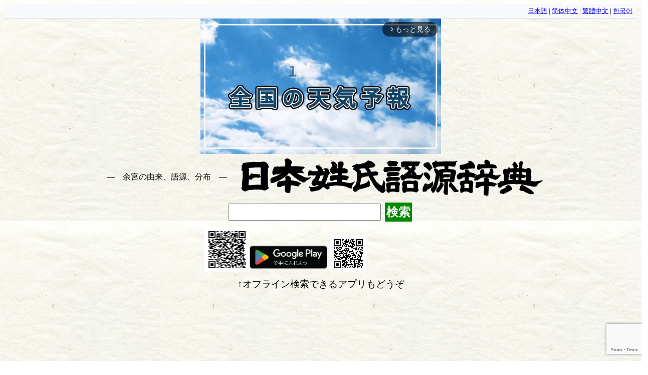

--- FILE ---
content_type: text/html; charset=UTF-8
request_url: https://en.name-power.net/fn/%E4%BD%99%E5%AE%AE.html
body_size: 8288
content:
<!DOCTYPE html>
<html lang="ja">
<head prefix="og: http://ogp.me/ns# fb: http://ogp.me/ns/fb# article: http://ogp.me/ns/article#">
<!-- Google tag (gtag.js) -->
<script async src="https://www.googletagmanager.com/gtag/js?id=G-K8LDHKQ0JM"></script>
<script>
  window.dataLayer = window.dataLayer || [];
  function gtag(){dataLayer.push(arguments);}
  gtag('js', new Date());

  gtag('config', 'G-K8LDHKQ0JM');
</script>
<script async src="//pagead2.googlesyndication.com/pagead/js/adsbygoogle.js"></script>
<script>
  (adsbygoogle = window.adsbygoogle || []).push({
    google_ad_client: "ca-pub-2010141249258384",
    enable_page_level_ads: true,
    overlays: {bottom: true}
  });
</script>

<script async src="https://imp-adedge.i-mobile.co.jp/smarttags/NfRngV1WP06TeBmfmnkZtA.js"></script>
<script>
  window.smarttag = window.smarttag || {cmd: []};
</script>
<script async src="https://imp-adedge.i-mobile.co.jp/smarttags/Kn8tcOX_vUm8shkMk_8Vaw.js"></script>
<script>
  window.smarttag = window.smarttag || {cmd: []};
</script>


<meta charset="utf-8" />
<meta name="viewport" content="width=device-width,minimum-scale=1,initial-scale=1">
<meta name="msvalidate.01" content="C7AD809E9A6B58C8709CC1D649CA6040" />
<meta name="description" content="余宮: 熊本県、福岡県。ヨグウも含む分布。福岡県でヨグウが存在。事物。余る神社から。佐賀県で武士だったとの伝あり。時代、伝承地不詳。熊本県天草市有明町大島子が本拠。…" />
<meta name="keywords" content="余宮, 名字, 苗字, 姓, 姓氏, 由来" />
<link rel="canonical" href="https://name-power.net/fn/%E4%BD%99%E5%AE%AE.html" />
<title>「余宮」(よぐう / よみや)さんの名字の由来、語源、分布。 - 日本姓氏語源辞典・人名力</title>
<meta property="og:type" content="article" />
<meta property="og:title" content="「余宮」(よぐう / よみや)さんの名字の由来、語源、分布。 - 日本姓氏語源辞典・人名力" />
<meta property="og:description" content="余宮: 熊本県、福岡県。ヨグウも含む分布。福岡県でヨグウが存在。事物。余る神社から。佐賀県で武士だったとの伝あり。時代、伝承地不詳。熊本県天草市有明町大島子が本拠。…" />
<meta property="og:site_name" content="日本姓氏語源辞典" />
<meta property="og:image" content="https://name-power.net/ti.php?text=%E4%BD%99%E5%AE%AE">
<meta name="twitter:card" content="summary">
<meta name="twitter:site" content="@name_pw">
<meta name="twitter:creator" content="@name_pw">
<meta name="twitter:description" content="余宮: 熊本県、福岡県。ヨグウも含む分布。福岡県でヨグウが存在。事物。余る神社から。佐賀県で武士だったとの伝あり。時代、伝承地不詳。熊本県天草市有明町大島子が本拠。…" />
<meta name="twitter:image" content="https://name-power.net/ti.php?text=%E4%BD%99%E5%AE%AE">
<style>
@media print {.google-auto-placed,.ad,.social,form,.links {display:none;}}div[data-as-slot-id] {display:block ! important;min-height:250px;}@media screen and (max-width:480px) {div.header div.h1 img.title {width:320px;height:40px;}div[data-as-slot-id] {display:block ! important;min-height:180px;}div[data-cptid='1517233'] {display:block ! important;min-height:280px;}}body {font-size:14pt;line-height:1.616;background-image:url(/styles/bg.jpg);margin:8px;padding-bottom:120px;}ruby, ruby * {display:inline;font-size:14pt;text-decoration:inherit;}ruby rt:before {content:'（';}ruby rt:after {content:'）';}fieldset {display:inline-block;}h2 {text-align:center;font-size:141%;margin:8px 2px;background-color:#95DE30;border-radius:8px;clear:both;}h3 {margin:.5em 2px;text-align:center;}div.search-forms h3 {margin-top:.5em;margin-bottom:0;}div.search-forms span.label {display:inline-block;width:5em;}div.name-image {text-align:center;padding:4pt;}form {margin:1em 0;}form label span {white-space:nowrap;}form * {vertical-align:middle;}form.large input,form.large button,form.large select {font-size:x-large;}@media screen and (max-width:480px) {form.large input,form.large button,form.large select {font-size:large;}}button, input[type=submit] {background-color:#008800;color:White;font-weight:bold;border:none;padding:3px;margin:3px;}sup {display:inline-block;vertical-align:middle;font-size:8pt;line-height:1;margin-left:-.5em;text-align:right;}img.moji {height:1em;width:1em;vertical-align:-.13em;}div.header{text-align: center;}div.header div.h1 {margin:6pt;}div.header div.h1 * {vertical-align:middle;}div.header div.h1 a {color:inherit;text-decoration:none;white-space:nowrap;}div.header div.h1 h1 {font-size:1rem;font-weight:normal;display:inline;}div.header div.h1 h1:before,div.header div.h1 h1:after {content:'　―　';}div.header span {white-space:nowrap;}div.header form {white-space:nowrap;margin:6pt;}div.social {text-align:center;}nav.topics {text-align:center;font-size:18pt;}nav.topics a,a.button {display:inline-block;white-space:nowrap;margin:0 .2em;padding:.2em .5em; color:#FFFFFF; background-color:#007BFF; text-decoration:none; border:2px solid #007BFF; border-radius:5px; transition:background-color 0.3s, color 0.3s; }nav.topics a:active,a.button:active {background-color:#0056b3; border-color:#0056b3; }div.ranking {text-align:center;}div.ranking table {border-collapse:collapse;display:inline-table;margin:3px -3px 3px 0;vertical-align:top;}div.ranking table td, div.ranking table th {border:3px solid #009944;padding:3px;}div.ranking table th {background-color:#95DE30;height:17px;}div.ranking table td.ranking {text-align:left;vertical-align:top;height:6em;line-height:1.2;}div.ranking table td.ranking span {white-space:nowrap;}div.ranking table td.ranking .pop {float:right;margin-left:.5em;}div.ranking a.map {font-size:small;display:inline-block;vertical-align:top;}div.more {text-align:center;}div.more a {display:inline-block;white-space:nowrap;margin:0 2em;}div.more a img {display:block;width:250px;border-right:1px solid Black;border-bottom:1px solid Black;}div.box {display:inline-block;width:50%;vertical-align:top;}@media screen and (max-width:480px) {div.box {display:block;width:auto;}}td.r {text-align:right;}main.gogen {margin:0 .5em;}div.entry {border:3px solid #999999;background-color:#EEEEEE;margin-top:8px;padding:.25em;text-align:justify;}div.entry .more {text-align:right;}h4 {margin-top:0;}div.ref {border:3px solid #999999;background-color:#EEEEEE;margin-top:8px;padding:.25em;text-align:left;}div.ref a, span.name a {white-space:nowrap;text-decoration:none;}div.list {text-align:center;}div.list div.col {display:inline-block;text-align:left;vertical-align:top;border-bottom:3px solid #999999;border-top:3px solid #999999;margin-top:-3px;padding:.5em 1em;min-width:12em;}div.tenkan div.col {min-width:6em;}div.list div.col div {clear:right;margin-bottom:0.2em;}div.list div.col div.date {font-weight:bold;text-align:center;}div.list div.col span.name {float:right;white-space:nowrap;}div.tags {margin-bottom:1em;line-height:1.5;}div.tags a {margin:0 .3em;white-space:nowrap;text-decoration:none;}div.prefs span {font-weight:bold;float:left;clear:left;}div.prefs div {margin-left:6em;margin-bottom:.5em;}div.map {text-align:center;}div.map svg {width:80%;}div.legend dt {margin-top:.5em;font-weight:bold;}div.footer {clear:both;margin-top:1em;}div.ad {text-align:center;}div.date {text-align:right;font-weight:bold;}.submitted {font-weight:bold;text-align:center;border:1px solid Black;padding:4px;background-color:Yellow;}div.log {position:relative;height:300px;padding-top:40px;}div.log div {z-index:1;position:absolute;top:0px;font-size:8pt;}div.log span {z-index:0;position:absolute;background-color:#009944;bottom:0;}div.n_content {max-width:30em;font-size:10pt;padding-left:4em;text-decoration:none;color:#555;}div.n_content b {color:#000;}.twitter-timeline {width:600px;margin:0 auto;}.mappon {display:block;width:100%;height:600px;}body div[data-as-slot-id="/1000053/01178/Video/video"] {width:600px !important;height:500px !important;}@media screen and (max-width:600px) {body div[data-as-slot-id="/1000053/01178/Video/video"] {width:350px !important;height:300px !important;}}</style>

<link rel="alternate" hreflang="ja" href="https://name-power.net/fn/%E4%BD%99%E5%AE%AE.html" />
<link rel="alternate" hreflang="zh-Hans" href="https://name-power.net/zh-hans/fn/%E4%BD%99%E5%AE%AE.html" />
<link rel="alternate" hreflang="zh-Hant" href="https://name-power.net/zh-hant/fn/%E4%BD%99%E5%AE%AE.html" />
<link rel="alternate" hreflang="ko" href="https://name-power.net/ko/fn/%E4%BD%99%E5%AE%AE.html" />

</head>
<body>
<div class="lang-selector" style="text-align:right; font-size:0.8rem; padding:4px 10px; background:#f8f9fa; border-bottom:1px solid #dee2e6;">
    <a href="https://name-power.net/fn/%E4%BD%99%E5%AE%AE.html">日本語</a> |
    <a href="https://name-power.net/zh-hans/fn/%E4%BD%99%E5%AE%AE.html">简体中文</a> |
    <a href="https://name-power.net/zh-hant/fn/%E4%BD%99%E5%AE%AE.html">繁體中文</a> |
    <a href="https://name-power.net/ko/fn/%E4%BD%99%E5%AE%AE.html">한국어</a>
</div>
<div id="smarttag-instream"></div>
<div id="im-f575569b17db49a595c6b90e97c06182">
  <script async src="//imp-adedge.i-mobile.co.jp/script/v1/spot.js?20220104"></script>
  <script>(window.adsbyimobile=window.adsbyimobile||[]).push({pid:74645,mid:530138,asid:1915460,type:"banner",display:"interstitial",elementid:"im-f575569b17db49a595c6b90e97c06182"})</script>
</div>

<script>
  var ad_area02 = document.getElementById("ad_area02");
  var im_panel_pc = document.getElementById("im_panel_pc");
  if (Math.random() < 0.2){
    var t = document.createElement('div');
    t.setAttribute('data-cptid', '1493925');
    ad_area02.appendChild(t);
    var s = document.createElement('script');
    s.text = "gnshbrequest.cmd.push(function() {gnshbrequest.applyPassback('1493925', '[data-cptid=\"1493925\"]');});";
    t.appendChild(s);
  } else {
    var t = document.createElement('div');
    t.id = 'div-imp-smarttag-1904839-0';
    im_panel_pc.appendChild(t);
    var s = document.createElement('script');
    s.text = "smarttag.cmd.push(function() { smarttag.display('div-imp-smarttag-1904839-0'); });";
    t.appendChild(s);
  }
</script>


<div class="header">
<div class="h1">

<h1>余宮の由来、語源、分布</h1>
<a href="/"><img class="title" alt="日本姓氏語源辞典" width="610" height="78" src="/styles/title.png" /></a>



<div class="search"> </div>
<form method="get"  action="/query.php" target="_top" class="large">
<input type="text" name="q" id="search"/>
<button type="submit">検索</button>
</form>
</div>

<img alt="https://play.google.com/store/apps/details?id=info.jigensha.jcedfree" width="90" height="90"  src="/styles/jced-android.png"/><a href='https://play.google.com/store/apps/details?id=info.jigensha.jcedfree&pcampaignid=MKT-Other-global-all-co-prtnr-py-PartBadge-Mar2515-1'><img width="155" height="60" alt='Google Play で手に入れよう' src='https://play.google.com/intl/ja/badges/images/generic/ja_badge_web_generic.png'/></a>
<img alt="https://apps.apple.com/us/app/id1471109324" width="74"  height="74"  src="/styles/jced-ios.png"/><a href="https://apps.apple.com/us/app/%E6%97%A5%E6%9C%AC%E5%A7%93%E6%B0%8F%E8%AA%9E%E6%BA%90%E8%BE%9E%E5%85%B8-%E3%82%AA%E3%83%95%E3%83%A9%E3%82%A4%E3%83%B3/id1471109324?mt=8" style="display:inline-block;overflow:hidden;background:url(https://linkmaker.itunes.apple.com/en-us/badge-lrg.svg?releaseDate=2019-07-13&kind=iossoftware&bubble=apple_music) no-repeat;width:135px;height:40px;"></a>
<br/>↑オフライン検索できるアプリもどうぞ
</div>
<div style="text-align:center;">
<!-- 
<a style="display:inline-block;" href="https://amzn.to/3lmBYzc" target="_blank">日本姓氏語源辞典 第三版<br/>
<img src="/styles/4908348103.MAIN.jpg" width="250" height="182" /></a> -->
<a style="display:inline-block;" href="https://amzn.to/3wt6myc" target="_blank">在日通名大全<br/>
<img src="/styles/9784908348112.MAIN.jpg" width="201" height="182" title="在日通名大全" /></a><br/>
<a href="https://amzn.to/3wt6myc" target="_blank">日本初、在日通名の研究書「在日通名大全」発売中！</a>
<br/>
<a href="https://jpon.xyz" target="_blank">
  <img alt="ネットの電話帳" width="180" height="30"
       src="/styles/jpon.png" /></a>
<a href="https://map.jinken.tv" target="_blank"><img alt="住宅地図 マッポン！" width="180" height="30"
       src="/styles/mappon.png" />
</a>
</div>
<div class="name-image">
<img width="270" height="200" src="https://name-power.net/ti.php?text=%E4%BD%99%E5%AE%AE" alt="余宮" />
</div>

<h2>余宮(よぐう / よみや)さんの由来と分布</h2>

<nav class="topics">
<a href="/fn-dist.php?n=%E4%BD%99%E5%AE%AE">詳細な分布</a><a href="#ref">関連項目</a>
<a href="#social">情報提供</a>
</nav>

<main class="gogen">
<h3 id="gogen">【余宮】名字の由来と語源</h3>

<div class="social">
<a href="https://twitter.com/share" class="twitter-share-button" data-via="name_pw">Tweet</a> <script>!function(d,s,id){var js,fjs=d.getElementsByTagName(s)[0],p=/^http:/.test(d.location)?'http':'https';if(!d.getElementById(id)){js=d.createElement(s);js.id=id;js.src=p+'://platform.twitter.com/widgets.js';fjs.parentNode.insertBefore(js,fjs);}}(document, 'script', 'twitter-wjs');</script>
<a href="//b.hatena.ne.jp/entry/https://en.name-power.net/fn/%E4%BD%99%E5%AE%AE.html" class="hatena-bookmark-button" data-hatena-bookmark-title="「余宮」(よぐう / よみや)さんの名字の由来、語源、分布。 - 人名力" data-hatena-bookmark-layout="standard-balloon" data-hatena-bookmark-lang="ja" title="このエントリーをはてなブックマークに追加"><img src="https://b.hatena.ne.jp/images/entry-button/button-only@2x.png" alt="このエントリーをはてなブックマークに追加" width="20" height="20" style="border: none;" /></a><script type="text/javascript" src="https://b.hatena.ne.jp/js/bookmark_button.js" charset="utf-8" async="async"></script>
</div>


<div class="entry" id="ヨミヤ">
<h4>ヨミヤ 【余宮】<sup>レベル3<br/>約200人</sup>&nbsp;
日本姓氏語源辞典</h4>
<p><a class="pref" href="/tag.php?a=熊本県">熊本県</a>、<a class="pref" href="/tag.php?a=福岡県">福岡県</a>。ヨグウも含む分布。<a class="pref" href="/tag.php?a=福岡県">福岡県</a>でヨグウが存在。<a class="type" href="/tag.php?t=事物">事物</a>。余る神社から。<a class="pref" href="/tag.php?a=佐賀県">佐賀県</a>で武士だったとの伝あり。時代、伝承地不詳。<a class="pref" href="/tag.php?a=熊本県">熊本県</a><a class="city" href="/tag.php?a=熊本県+天草市">天草市</a>有明町大島子が本拠。</p><div class="date">2024年 7月 12日 更新</div>
</div>

<div class="entry" id="ヨグウ">
<h4>ヨグウ 【余宮】<sup>レベル3<br/>約200人</sup>&nbsp;
日本姓氏語源辞典</h4>
<p><a href="/fn/余宮.html#ヨミヤ"><ruby>余宮<rt>ヨミヤ</rt></ruby></a>参照。</p><div class="date">2024年 7月 12日 更新</div>
</div>
</main>


<script async src="https://pagead2.googlesyndication.com/pagead/js/adsbygoogle.js?client=ca-pub-2010141249258384"
     crossorigin="anonymous"></script>
<ins class="adsbygoogle"
     style="display:block"
     data-ad-format="autorelaxed"
     data-ad-client="ca-pub-2010141249258384"
     data-ad-slot="7355264342"></ins>
<script>
     (adsbygoogle = window.adsbygoogle || []).push({});
</script>


<div class="ranking">
<h4>分布数</h4>
<div class="more">
<a class="button" href="/geocode.php?fn=余宮&mode=pref">都道府県分布数図<br/><img width="250" height="250" alt="都道府県分布数図" src="/fetch/map.php?fn=余宮&mode=pref"/></a>
<a class="button" href="/geocode.php?fn=余宮&mode=city">市区町村分布数図<br/><img width="250" height="250" alt="市区町村分布数図" src="/fetch/map.php?fn=余宮&mode=city"/></a>
<a class="button" href="/geocode.php?fn=余宮&mode=street">小地域分布数図<br/><img width="250" height="250" alt="小地域分布数図" src="/fetch/map.php?fn=余宮&mode=street"/></a>
</div>
<table>
<tr>
<th colspan="2">全国</th>
<th>都道府県順位</th>
</tr>
<tr>
<th>レベル</th><td class="r">3</td>
<td rowspan="3" class="ranking">
<span>1　熊本県</span><span class="pop">(約80人)</span><br/>
<span>2　福岡県</span><span class="pop">(約60人)</span><br/>
<span>3　鹿児島県</span><span class="pop">(約20人)</span><br/>
<span>3　大阪府</span><span class="pop">(約20人)</span><br/>
<span>5　神奈川県</span><span class="pop">(約20人)</span><br/>
<span>5　東京都</span><span class="pop">(約20人)</span><br/>
<span>7　京都府</span><span class="pop">(約10人)</span><br/>
<span>8　長崎県</span><span class="pop">(ごく少数)</span><br/>
<span>8　岡山県</span><span class="pop">(ごく少数)</span><br/>
<span>8　山梨県</span><span class="pop">(ごく少数)</span><br/>
</td>
</tr>
<tr>
<th>人口</th><td class="r">約200人</td>
</tr>
<tr>
<th>順位</th><td class="r">19,272 位</td>
</tr>
</table><table>
<tr>
<th>市区町村順位</th>
</tr>
<tr>
<td class="ranking">
<span>1　熊本県 天草市</span><span class="pop">(約70人)</span><br/>
<span>2　福岡県 北九州市八幡西区</span><span class="pop">(約20人)</span><br/>
<span>3　福岡県 北九州市小倉南区</span><span class="pop">(約10人)</span><br/>
<span>3　京都府 宇治市</span><span class="pop">(約10人)</span><br/>
<span>3　大阪府 八尾市</span><span class="pop">(約10人)</span><br/>
<span>3　鹿児島県 出水郡長島町</span><span class="pop">(約10人)</span><br/>
<span>7　熊本県 上天草市</span><span class="pop">(ごく少数)</span><br/>
<span>7　熊本県 上益城郡益城町</span><span class="pop">(ごく少数)</span><br/>
<span>7　東京都 八王子市</span><span class="pop">(ごく少数)</span><br/>
<span>7　福岡県 春日市</span><span class="pop">(ごく少数)</span><br/>
</td>
</tr>
</table><table>
<tr>
<th>小地域順位</th>
</tr>
<tr>
<td class="ranking">
<span>1　<a href="/ranking-area.php?area=31-12-62">熊本県 天草市 大島子</a></span><span class="pop">(約40人)</span><br/>
<span>2　<a href="/ranking-area.php?area=47-4-17">鹿児島県 出水郡長島町 鷹巣</a></span><span class="pop">(約10人)</span><br/>
</td>
</tr>
</table>
<p>
<a class="button" href="/fn-dist.php?n=%E4%BD%99%E5%AE%AE">さらに詳細な分布を見る</a>
</p>
</div>

<div class="social">
<h4 id="social">「余宮」さんの由来をご存じの方、ぜひ情報をお寄せください！</h4>
<script src="https://www.google.com/recaptcha/api.js?render=6Le67EomAAAAAApZ45DGfd_kG15G4l2H6lG1omN6"></script>
<script>
  function npw_comment() {
    const form = document.getElementById('commentForm');
    if (!form.elements['comment'].value) return;
    if (!confirm('作者に情報を送信します、よろしいですか？')) return;
    grecaptcha.ready(function() {
      grecaptcha.execute('6Le67EomAAAAAApZ45DGfd_kG15G4l2H6lG1omN6', {action: 'submit'}).then(function(token) {
        form.elements['token'].value = token;
        form.submit();
      });
    });
  }
</script>
<form method="post" enctype="multipart/form-data" action="/fn/%E4%BD%99%E5%AE%AE.html#submitted" id="commentForm">
<div class="input">
<p><a href="/misc/recently.php">お寄せいただいた情報は更新の参考にいたします。</a></p>
<div><textarea required="required" name="comment" rows="4" cols="40"></textarea></div>
<fieldset class="attachments">
<legend>関連資料 <small>(あれば)</small></legend>
<div class="attach-input">
    <input type="file" id="attachInput" name="attach[]" multiple />
</div>
<ul id="attachList" class="attach-list" style="margin:4px 0 0;padding-left:1.2em;font-size:90%"></ul>
</fieldset>
<script>
// 添付ファイル一覧表示
document.addEventListener('DOMContentLoaded', function(){
    const inp = document.getElementById('attachInput');
    if (!inp) return;
    inp.addEventListener('change', function(){
        const list = document.getElementById('attachList');
        if (!list) return;
        list.innerHTML = '';
        const files = Array.from(this.files || []);
        files.slice(0,5).forEach(f => {
            const li = document.createElement('li');
            li.textContent = f.name + (f.size? ' (' + Math.round(f.size/1024) + ' KB)': '');
            list.appendChild(li);
        });
        if (files.length > 5) {
            const li = document.createElement('li');
            li.textContent = '5件を超えるファイルは無視されます。';
            li.style.color = 'crimson';
            list.appendChild(li);
        }
    });
});
</script>
<div class="submit" style="margin-top:1em">
    <button type="button" onclick="npw_comment();" style="padding:.6em 1.2em;font-size:1rem;">
        情報を送る    </button>
    <input type="hidden" name="token" value=""/>
</div>
</div>
</form>
</div>


<div id="ref" class="ref"><h4>もしかして</h4>
<a href="%E8%B1%AB%E5%AE%AE.html#ヨミヤ">ヨミヤ 【豫宮】<sup>レベル1<br/>ごく少数</sup></a>
</div>
</div>


<div class="ref"><h4>関連項目</h4><p><a href="%E4%BD%99%E5%AE%AE.html#ヨグウ">ヨグウ 【余宮】<sup>レベル3<br/>約200人</sup></a>から参照。</p></div>

<h3>アクセス数の推移</h3>
<div class="log">
最大: 178 / 月<br/>
<div style="left:1.5906680805938%">2019</div><span style="width:1.6601272534464%;left:1.5906680805938%;height:53%;"></span>
<span style="width:1.6601272534464%;left:3.0752916224814%;height:72%;"></span>
<span style="width:1.6601272534464%;left:4.7189819724284%;height:59%;"></span>
<span style="width:1.6601272534464%;left:6.3096500530223%;height:52%;"></span>
<span style="width:1.6601272534464%;left:7.9533404029692%;height:41%;"></span>
<span style="width:1.6601272534464%;left:9.5440084835631%;height:55%;"></span>
<span style="width:1.6601272534464%;left:11.18769883351%;height:48%;"></span>
<span style="width:1.6601272534464%;left:12.831389183457%;height:51%;"></span>
<span style="width:1.6601272534464%;left:14.422057264051%;height:42%;"></span>
<span style="width:1.6601272534464%;left:16.065747613998%;height:48%;"></span>
<span style="width:1.6601272534464%;left:17.656415694592%;height:61%;"></span>
<span style="width:1.6601272534464%;left:19.300106044539%;height:44%;"></span>
<div style="left:20.943796394486%">2020</div><span style="width:1.6601272534464%;left:20.943796394486%;height:50%;"></span>
<span style="width:1.6601272534464%;left:22.481442205726%;height:58%;"></span>
<span style="width:1.6601272534464%;left:24.125132555673%;height:75%;"></span>
<span style="width:1.6601272534464%;left:25.715800636267%;height:38%;"></span>
<span style="width:1.6601272534464%;left:27.359490986214%;height:52%;"></span>
<span style="width:1.6601272534464%;left:28.950159066808%;height:80%;"></span>
<span style="width:1.6601272534464%;left:30.593849416755%;height:68%;"></span>
<span style="width:1.6601272534464%;left:32.237539766702%;height:58%;"></span>
<span style="width:1.6601272534464%;left:33.828207847296%;height:64%;"></span>
<span style="width:1.6601272534464%;left:35.471898197243%;height:92%;"></span>
<span style="width:1.6601272534464%;left:37.062566277837%;height:56%;"></span>
<span style="width:1.6601272534464%;left:38.706256627784%;height:75%;"></span>
<div style="left:40.349946977731%">2021</div><span style="width:1.6601272534464%;left:40.349946977731%;height:43%;"></span>
<span style="width:1.6601272534464%;left:41.834570519618%;height:78%;"></span>
<span style="width:1.6601272534464%;left:43.478260869565%;height:61%;"></span>
<span style="width:1.6601272534464%;left:45.068928950159%;height:64%;"></span>
<span style="width:1.6601272534464%;left:46.712619300106%;height:86%;"></span>
<span style="width:1.6601272534464%;left:48.3032873807%;height:100%;"></span>
<span style="width:1.6601272534464%;left:49.946977730647%;height:71%;"></span>
<span style="width:1.6601272534464%;left:51.590668080594%;height:60%;"></span>
<span style="width:1.6601272534464%;left:53.181336161188%;height:68%;"></span>
<span style="width:1.6601272534464%;left:54.825026511135%;height:48%;"></span>
<span style="width:1.6601272534464%;left:56.468716861082%;height:44%;"></span>
<div style="left:58.112407211029%">2022</div><span style="width:1.6601272534464%;left:58.112407211029%;height:77%;"></span>
<span style="width:1.6601272534464%;left:59.756097560976%;height:67%;"></span>
<span style="width:1.6601272534464%;left:61.240721102863%;height:74%;"></span>
<span style="width:1.6601272534464%;left:62.88441145281%;height:73%;"></span>
<span style="width:1.6601272534464%;left:64.475079533404%;height:55%;"></span>
<span style="width:1.6601272534464%;left:66.118769883351%;height:66%;"></span>
<span style="width:1.6601272534464%;left:67.709437963945%;height:62%;"></span>
<span style="width:1.6601272534464%;left:69.353128313892%;height:51%;"></span>
<span style="width:1.6601272534464%;left:70.996818663839%;height:42%;"></span>
<span style="width:1.6601272534464%;left:72.587486744433%;height:42%;"></span>
<span style="width:1.6601272534464%;left:74.23117709438%;height:51%;"></span>
<span style="width:1.6601272534464%;left:75.821845174973%;height:46%;"></span>
<div style="left:77.46553552492%">2023</div><span style="width:1.6601272534464%;left:77.46553552492%;height:47%;"></span>
<span style="width:1.6601272534464%;left:79.109225874867%;height:55%;"></span>
<span style="width:1.6601272534464%;left:80.593849416755%;height:44%;"></span>
<span style="width:1.6601272534464%;left:82.237539766702%;height:31%;"></span>
<span style="width:1.6601272534464%;left:83.828207847296%;height:45%;"></span>
<span style="width:1.6601272534464%;left:85.471898197243%;height:41%;"></span>
<span style="width:1.6601272534464%;left:87.062566277837%;height:67%;"></span>
<span style="width:1.6601272534464%;left:88.706256627784%;height:33%;"></span>
<span style="width:1.6601272534464%;left:90.349946977731%;height:47%;"></span>
<span style="width:1.6601272534464%;left:91.940615058325%;height:45%;"></span>
<span style="width:1.6601272534464%;left:93.584305408271%;height:26%;"></span>
<span style="width:1.6601272534464%;left:95.174973488865%;height:42%;"></span>
<div style="left:96.818663838812%">2024</div><span style="width:1.6601272534464%;left:96.818663838812%;height:37%;"></span>
<span style="width:1.6601272534464%;left:98.462354188759%;height:31%;"></span>
<span style="width:1.6601272534464%;left:100%;height:35%;"></span>
</div>


<script async src="https://pagead2.googlesyndication.com/pagead/js/adsbygoogle.js?client=ca-pub-2010141249258384"
     crossorigin="anonymous"></script>
<!-- 人名力＿下 -->
<ins class="adsbygoogle"
     style="display:block"
     data-ad-client="ca-pub-2010141249258384"
     data-ad-slot="4539281637"
     data-ad-format="auto"
     data-full-width-responsive="true"></ins>
<script>
     (adsbygoogle = window.adsbygoogle || []).push({});
</script>
<div class="footer">
<a href="/">日本姓氏語源辞典 トップページへ</a>
<a href="/legend.php">編集方針・凡例・用語集</a>
<a href="/misc/references.php">参考文献</a>
<a href="/about.php">このサイトについて</a>
</div>

©2017-2025 <a href="http://blog.livedoor.jp/namepower/">Yoichi Miyamoto.</a>
本サイトの内容の引用・リンク、Twitter, Facebook等、SNSでの利用は歓迎します。引用の際は出典の記載をお願いします。 </div>
<script defer src="https://static.cloudflareinsights.com/beacon.min.js/vcd15cbe7772f49c399c6a5babf22c1241717689176015" integrity="sha512-ZpsOmlRQV6y907TI0dKBHq9Md29nnaEIPlkf84rnaERnq6zvWvPUqr2ft8M1aS28oN72PdrCzSjY4U6VaAw1EQ==" data-cf-beacon='{"version":"2024.11.0","token":"4794780cef3242258f49437f7e719154","r":1,"server_timing":{"name":{"cfCacheStatus":true,"cfEdge":true,"cfExtPri":true,"cfL4":true,"cfOrigin":true,"cfSpeedBrain":true},"location_startswith":null}}' crossorigin="anonymous"></script>
</body>
</html>

--- FILE ---
content_type: text/html; charset=utf-8
request_url: https://www.google.com/recaptcha/api2/anchor?ar=1&k=6Le67EomAAAAAApZ45DGfd_kG15G4l2H6lG1omN6&co=aHR0cHM6Ly9lbi5uYW1lLXBvd2VyLm5ldDo0NDM.&hl=en&v=PoyoqOPhxBO7pBk68S4YbpHZ&size=invisible&anchor-ms=20000&execute-ms=30000&cb=8ukzljatp29p
body_size: 49023
content:
<!DOCTYPE HTML><html dir="ltr" lang="en"><head><meta http-equiv="Content-Type" content="text/html; charset=UTF-8">
<meta http-equiv="X-UA-Compatible" content="IE=edge">
<title>reCAPTCHA</title>
<style type="text/css">
/* cyrillic-ext */
@font-face {
  font-family: 'Roboto';
  font-style: normal;
  font-weight: 400;
  font-stretch: 100%;
  src: url(//fonts.gstatic.com/s/roboto/v48/KFO7CnqEu92Fr1ME7kSn66aGLdTylUAMa3GUBHMdazTgWw.woff2) format('woff2');
  unicode-range: U+0460-052F, U+1C80-1C8A, U+20B4, U+2DE0-2DFF, U+A640-A69F, U+FE2E-FE2F;
}
/* cyrillic */
@font-face {
  font-family: 'Roboto';
  font-style: normal;
  font-weight: 400;
  font-stretch: 100%;
  src: url(//fonts.gstatic.com/s/roboto/v48/KFO7CnqEu92Fr1ME7kSn66aGLdTylUAMa3iUBHMdazTgWw.woff2) format('woff2');
  unicode-range: U+0301, U+0400-045F, U+0490-0491, U+04B0-04B1, U+2116;
}
/* greek-ext */
@font-face {
  font-family: 'Roboto';
  font-style: normal;
  font-weight: 400;
  font-stretch: 100%;
  src: url(//fonts.gstatic.com/s/roboto/v48/KFO7CnqEu92Fr1ME7kSn66aGLdTylUAMa3CUBHMdazTgWw.woff2) format('woff2');
  unicode-range: U+1F00-1FFF;
}
/* greek */
@font-face {
  font-family: 'Roboto';
  font-style: normal;
  font-weight: 400;
  font-stretch: 100%;
  src: url(//fonts.gstatic.com/s/roboto/v48/KFO7CnqEu92Fr1ME7kSn66aGLdTylUAMa3-UBHMdazTgWw.woff2) format('woff2');
  unicode-range: U+0370-0377, U+037A-037F, U+0384-038A, U+038C, U+038E-03A1, U+03A3-03FF;
}
/* math */
@font-face {
  font-family: 'Roboto';
  font-style: normal;
  font-weight: 400;
  font-stretch: 100%;
  src: url(//fonts.gstatic.com/s/roboto/v48/KFO7CnqEu92Fr1ME7kSn66aGLdTylUAMawCUBHMdazTgWw.woff2) format('woff2');
  unicode-range: U+0302-0303, U+0305, U+0307-0308, U+0310, U+0312, U+0315, U+031A, U+0326-0327, U+032C, U+032F-0330, U+0332-0333, U+0338, U+033A, U+0346, U+034D, U+0391-03A1, U+03A3-03A9, U+03B1-03C9, U+03D1, U+03D5-03D6, U+03F0-03F1, U+03F4-03F5, U+2016-2017, U+2034-2038, U+203C, U+2040, U+2043, U+2047, U+2050, U+2057, U+205F, U+2070-2071, U+2074-208E, U+2090-209C, U+20D0-20DC, U+20E1, U+20E5-20EF, U+2100-2112, U+2114-2115, U+2117-2121, U+2123-214F, U+2190, U+2192, U+2194-21AE, U+21B0-21E5, U+21F1-21F2, U+21F4-2211, U+2213-2214, U+2216-22FF, U+2308-230B, U+2310, U+2319, U+231C-2321, U+2336-237A, U+237C, U+2395, U+239B-23B7, U+23D0, U+23DC-23E1, U+2474-2475, U+25AF, U+25B3, U+25B7, U+25BD, U+25C1, U+25CA, U+25CC, U+25FB, U+266D-266F, U+27C0-27FF, U+2900-2AFF, U+2B0E-2B11, U+2B30-2B4C, U+2BFE, U+3030, U+FF5B, U+FF5D, U+1D400-1D7FF, U+1EE00-1EEFF;
}
/* symbols */
@font-face {
  font-family: 'Roboto';
  font-style: normal;
  font-weight: 400;
  font-stretch: 100%;
  src: url(//fonts.gstatic.com/s/roboto/v48/KFO7CnqEu92Fr1ME7kSn66aGLdTylUAMaxKUBHMdazTgWw.woff2) format('woff2');
  unicode-range: U+0001-000C, U+000E-001F, U+007F-009F, U+20DD-20E0, U+20E2-20E4, U+2150-218F, U+2190, U+2192, U+2194-2199, U+21AF, U+21E6-21F0, U+21F3, U+2218-2219, U+2299, U+22C4-22C6, U+2300-243F, U+2440-244A, U+2460-24FF, U+25A0-27BF, U+2800-28FF, U+2921-2922, U+2981, U+29BF, U+29EB, U+2B00-2BFF, U+4DC0-4DFF, U+FFF9-FFFB, U+10140-1018E, U+10190-1019C, U+101A0, U+101D0-101FD, U+102E0-102FB, U+10E60-10E7E, U+1D2C0-1D2D3, U+1D2E0-1D37F, U+1F000-1F0FF, U+1F100-1F1AD, U+1F1E6-1F1FF, U+1F30D-1F30F, U+1F315, U+1F31C, U+1F31E, U+1F320-1F32C, U+1F336, U+1F378, U+1F37D, U+1F382, U+1F393-1F39F, U+1F3A7-1F3A8, U+1F3AC-1F3AF, U+1F3C2, U+1F3C4-1F3C6, U+1F3CA-1F3CE, U+1F3D4-1F3E0, U+1F3ED, U+1F3F1-1F3F3, U+1F3F5-1F3F7, U+1F408, U+1F415, U+1F41F, U+1F426, U+1F43F, U+1F441-1F442, U+1F444, U+1F446-1F449, U+1F44C-1F44E, U+1F453, U+1F46A, U+1F47D, U+1F4A3, U+1F4B0, U+1F4B3, U+1F4B9, U+1F4BB, U+1F4BF, U+1F4C8-1F4CB, U+1F4D6, U+1F4DA, U+1F4DF, U+1F4E3-1F4E6, U+1F4EA-1F4ED, U+1F4F7, U+1F4F9-1F4FB, U+1F4FD-1F4FE, U+1F503, U+1F507-1F50B, U+1F50D, U+1F512-1F513, U+1F53E-1F54A, U+1F54F-1F5FA, U+1F610, U+1F650-1F67F, U+1F687, U+1F68D, U+1F691, U+1F694, U+1F698, U+1F6AD, U+1F6B2, U+1F6B9-1F6BA, U+1F6BC, U+1F6C6-1F6CF, U+1F6D3-1F6D7, U+1F6E0-1F6EA, U+1F6F0-1F6F3, U+1F6F7-1F6FC, U+1F700-1F7FF, U+1F800-1F80B, U+1F810-1F847, U+1F850-1F859, U+1F860-1F887, U+1F890-1F8AD, U+1F8B0-1F8BB, U+1F8C0-1F8C1, U+1F900-1F90B, U+1F93B, U+1F946, U+1F984, U+1F996, U+1F9E9, U+1FA00-1FA6F, U+1FA70-1FA7C, U+1FA80-1FA89, U+1FA8F-1FAC6, U+1FACE-1FADC, U+1FADF-1FAE9, U+1FAF0-1FAF8, U+1FB00-1FBFF;
}
/* vietnamese */
@font-face {
  font-family: 'Roboto';
  font-style: normal;
  font-weight: 400;
  font-stretch: 100%;
  src: url(//fonts.gstatic.com/s/roboto/v48/KFO7CnqEu92Fr1ME7kSn66aGLdTylUAMa3OUBHMdazTgWw.woff2) format('woff2');
  unicode-range: U+0102-0103, U+0110-0111, U+0128-0129, U+0168-0169, U+01A0-01A1, U+01AF-01B0, U+0300-0301, U+0303-0304, U+0308-0309, U+0323, U+0329, U+1EA0-1EF9, U+20AB;
}
/* latin-ext */
@font-face {
  font-family: 'Roboto';
  font-style: normal;
  font-weight: 400;
  font-stretch: 100%;
  src: url(//fonts.gstatic.com/s/roboto/v48/KFO7CnqEu92Fr1ME7kSn66aGLdTylUAMa3KUBHMdazTgWw.woff2) format('woff2');
  unicode-range: U+0100-02BA, U+02BD-02C5, U+02C7-02CC, U+02CE-02D7, U+02DD-02FF, U+0304, U+0308, U+0329, U+1D00-1DBF, U+1E00-1E9F, U+1EF2-1EFF, U+2020, U+20A0-20AB, U+20AD-20C0, U+2113, U+2C60-2C7F, U+A720-A7FF;
}
/* latin */
@font-face {
  font-family: 'Roboto';
  font-style: normal;
  font-weight: 400;
  font-stretch: 100%;
  src: url(//fonts.gstatic.com/s/roboto/v48/KFO7CnqEu92Fr1ME7kSn66aGLdTylUAMa3yUBHMdazQ.woff2) format('woff2');
  unicode-range: U+0000-00FF, U+0131, U+0152-0153, U+02BB-02BC, U+02C6, U+02DA, U+02DC, U+0304, U+0308, U+0329, U+2000-206F, U+20AC, U+2122, U+2191, U+2193, U+2212, U+2215, U+FEFF, U+FFFD;
}
/* cyrillic-ext */
@font-face {
  font-family: 'Roboto';
  font-style: normal;
  font-weight: 500;
  font-stretch: 100%;
  src: url(//fonts.gstatic.com/s/roboto/v48/KFO7CnqEu92Fr1ME7kSn66aGLdTylUAMa3GUBHMdazTgWw.woff2) format('woff2');
  unicode-range: U+0460-052F, U+1C80-1C8A, U+20B4, U+2DE0-2DFF, U+A640-A69F, U+FE2E-FE2F;
}
/* cyrillic */
@font-face {
  font-family: 'Roboto';
  font-style: normal;
  font-weight: 500;
  font-stretch: 100%;
  src: url(//fonts.gstatic.com/s/roboto/v48/KFO7CnqEu92Fr1ME7kSn66aGLdTylUAMa3iUBHMdazTgWw.woff2) format('woff2');
  unicode-range: U+0301, U+0400-045F, U+0490-0491, U+04B0-04B1, U+2116;
}
/* greek-ext */
@font-face {
  font-family: 'Roboto';
  font-style: normal;
  font-weight: 500;
  font-stretch: 100%;
  src: url(//fonts.gstatic.com/s/roboto/v48/KFO7CnqEu92Fr1ME7kSn66aGLdTylUAMa3CUBHMdazTgWw.woff2) format('woff2');
  unicode-range: U+1F00-1FFF;
}
/* greek */
@font-face {
  font-family: 'Roboto';
  font-style: normal;
  font-weight: 500;
  font-stretch: 100%;
  src: url(//fonts.gstatic.com/s/roboto/v48/KFO7CnqEu92Fr1ME7kSn66aGLdTylUAMa3-UBHMdazTgWw.woff2) format('woff2');
  unicode-range: U+0370-0377, U+037A-037F, U+0384-038A, U+038C, U+038E-03A1, U+03A3-03FF;
}
/* math */
@font-face {
  font-family: 'Roboto';
  font-style: normal;
  font-weight: 500;
  font-stretch: 100%;
  src: url(//fonts.gstatic.com/s/roboto/v48/KFO7CnqEu92Fr1ME7kSn66aGLdTylUAMawCUBHMdazTgWw.woff2) format('woff2');
  unicode-range: U+0302-0303, U+0305, U+0307-0308, U+0310, U+0312, U+0315, U+031A, U+0326-0327, U+032C, U+032F-0330, U+0332-0333, U+0338, U+033A, U+0346, U+034D, U+0391-03A1, U+03A3-03A9, U+03B1-03C9, U+03D1, U+03D5-03D6, U+03F0-03F1, U+03F4-03F5, U+2016-2017, U+2034-2038, U+203C, U+2040, U+2043, U+2047, U+2050, U+2057, U+205F, U+2070-2071, U+2074-208E, U+2090-209C, U+20D0-20DC, U+20E1, U+20E5-20EF, U+2100-2112, U+2114-2115, U+2117-2121, U+2123-214F, U+2190, U+2192, U+2194-21AE, U+21B0-21E5, U+21F1-21F2, U+21F4-2211, U+2213-2214, U+2216-22FF, U+2308-230B, U+2310, U+2319, U+231C-2321, U+2336-237A, U+237C, U+2395, U+239B-23B7, U+23D0, U+23DC-23E1, U+2474-2475, U+25AF, U+25B3, U+25B7, U+25BD, U+25C1, U+25CA, U+25CC, U+25FB, U+266D-266F, U+27C0-27FF, U+2900-2AFF, U+2B0E-2B11, U+2B30-2B4C, U+2BFE, U+3030, U+FF5B, U+FF5D, U+1D400-1D7FF, U+1EE00-1EEFF;
}
/* symbols */
@font-face {
  font-family: 'Roboto';
  font-style: normal;
  font-weight: 500;
  font-stretch: 100%;
  src: url(//fonts.gstatic.com/s/roboto/v48/KFO7CnqEu92Fr1ME7kSn66aGLdTylUAMaxKUBHMdazTgWw.woff2) format('woff2');
  unicode-range: U+0001-000C, U+000E-001F, U+007F-009F, U+20DD-20E0, U+20E2-20E4, U+2150-218F, U+2190, U+2192, U+2194-2199, U+21AF, U+21E6-21F0, U+21F3, U+2218-2219, U+2299, U+22C4-22C6, U+2300-243F, U+2440-244A, U+2460-24FF, U+25A0-27BF, U+2800-28FF, U+2921-2922, U+2981, U+29BF, U+29EB, U+2B00-2BFF, U+4DC0-4DFF, U+FFF9-FFFB, U+10140-1018E, U+10190-1019C, U+101A0, U+101D0-101FD, U+102E0-102FB, U+10E60-10E7E, U+1D2C0-1D2D3, U+1D2E0-1D37F, U+1F000-1F0FF, U+1F100-1F1AD, U+1F1E6-1F1FF, U+1F30D-1F30F, U+1F315, U+1F31C, U+1F31E, U+1F320-1F32C, U+1F336, U+1F378, U+1F37D, U+1F382, U+1F393-1F39F, U+1F3A7-1F3A8, U+1F3AC-1F3AF, U+1F3C2, U+1F3C4-1F3C6, U+1F3CA-1F3CE, U+1F3D4-1F3E0, U+1F3ED, U+1F3F1-1F3F3, U+1F3F5-1F3F7, U+1F408, U+1F415, U+1F41F, U+1F426, U+1F43F, U+1F441-1F442, U+1F444, U+1F446-1F449, U+1F44C-1F44E, U+1F453, U+1F46A, U+1F47D, U+1F4A3, U+1F4B0, U+1F4B3, U+1F4B9, U+1F4BB, U+1F4BF, U+1F4C8-1F4CB, U+1F4D6, U+1F4DA, U+1F4DF, U+1F4E3-1F4E6, U+1F4EA-1F4ED, U+1F4F7, U+1F4F9-1F4FB, U+1F4FD-1F4FE, U+1F503, U+1F507-1F50B, U+1F50D, U+1F512-1F513, U+1F53E-1F54A, U+1F54F-1F5FA, U+1F610, U+1F650-1F67F, U+1F687, U+1F68D, U+1F691, U+1F694, U+1F698, U+1F6AD, U+1F6B2, U+1F6B9-1F6BA, U+1F6BC, U+1F6C6-1F6CF, U+1F6D3-1F6D7, U+1F6E0-1F6EA, U+1F6F0-1F6F3, U+1F6F7-1F6FC, U+1F700-1F7FF, U+1F800-1F80B, U+1F810-1F847, U+1F850-1F859, U+1F860-1F887, U+1F890-1F8AD, U+1F8B0-1F8BB, U+1F8C0-1F8C1, U+1F900-1F90B, U+1F93B, U+1F946, U+1F984, U+1F996, U+1F9E9, U+1FA00-1FA6F, U+1FA70-1FA7C, U+1FA80-1FA89, U+1FA8F-1FAC6, U+1FACE-1FADC, U+1FADF-1FAE9, U+1FAF0-1FAF8, U+1FB00-1FBFF;
}
/* vietnamese */
@font-face {
  font-family: 'Roboto';
  font-style: normal;
  font-weight: 500;
  font-stretch: 100%;
  src: url(//fonts.gstatic.com/s/roboto/v48/KFO7CnqEu92Fr1ME7kSn66aGLdTylUAMa3OUBHMdazTgWw.woff2) format('woff2');
  unicode-range: U+0102-0103, U+0110-0111, U+0128-0129, U+0168-0169, U+01A0-01A1, U+01AF-01B0, U+0300-0301, U+0303-0304, U+0308-0309, U+0323, U+0329, U+1EA0-1EF9, U+20AB;
}
/* latin-ext */
@font-face {
  font-family: 'Roboto';
  font-style: normal;
  font-weight: 500;
  font-stretch: 100%;
  src: url(//fonts.gstatic.com/s/roboto/v48/KFO7CnqEu92Fr1ME7kSn66aGLdTylUAMa3KUBHMdazTgWw.woff2) format('woff2');
  unicode-range: U+0100-02BA, U+02BD-02C5, U+02C7-02CC, U+02CE-02D7, U+02DD-02FF, U+0304, U+0308, U+0329, U+1D00-1DBF, U+1E00-1E9F, U+1EF2-1EFF, U+2020, U+20A0-20AB, U+20AD-20C0, U+2113, U+2C60-2C7F, U+A720-A7FF;
}
/* latin */
@font-face {
  font-family: 'Roboto';
  font-style: normal;
  font-weight: 500;
  font-stretch: 100%;
  src: url(//fonts.gstatic.com/s/roboto/v48/KFO7CnqEu92Fr1ME7kSn66aGLdTylUAMa3yUBHMdazQ.woff2) format('woff2');
  unicode-range: U+0000-00FF, U+0131, U+0152-0153, U+02BB-02BC, U+02C6, U+02DA, U+02DC, U+0304, U+0308, U+0329, U+2000-206F, U+20AC, U+2122, U+2191, U+2193, U+2212, U+2215, U+FEFF, U+FFFD;
}
/* cyrillic-ext */
@font-face {
  font-family: 'Roboto';
  font-style: normal;
  font-weight: 900;
  font-stretch: 100%;
  src: url(//fonts.gstatic.com/s/roboto/v48/KFO7CnqEu92Fr1ME7kSn66aGLdTylUAMa3GUBHMdazTgWw.woff2) format('woff2');
  unicode-range: U+0460-052F, U+1C80-1C8A, U+20B4, U+2DE0-2DFF, U+A640-A69F, U+FE2E-FE2F;
}
/* cyrillic */
@font-face {
  font-family: 'Roboto';
  font-style: normal;
  font-weight: 900;
  font-stretch: 100%;
  src: url(//fonts.gstatic.com/s/roboto/v48/KFO7CnqEu92Fr1ME7kSn66aGLdTylUAMa3iUBHMdazTgWw.woff2) format('woff2');
  unicode-range: U+0301, U+0400-045F, U+0490-0491, U+04B0-04B1, U+2116;
}
/* greek-ext */
@font-face {
  font-family: 'Roboto';
  font-style: normal;
  font-weight: 900;
  font-stretch: 100%;
  src: url(//fonts.gstatic.com/s/roboto/v48/KFO7CnqEu92Fr1ME7kSn66aGLdTylUAMa3CUBHMdazTgWw.woff2) format('woff2');
  unicode-range: U+1F00-1FFF;
}
/* greek */
@font-face {
  font-family: 'Roboto';
  font-style: normal;
  font-weight: 900;
  font-stretch: 100%;
  src: url(//fonts.gstatic.com/s/roboto/v48/KFO7CnqEu92Fr1ME7kSn66aGLdTylUAMa3-UBHMdazTgWw.woff2) format('woff2');
  unicode-range: U+0370-0377, U+037A-037F, U+0384-038A, U+038C, U+038E-03A1, U+03A3-03FF;
}
/* math */
@font-face {
  font-family: 'Roboto';
  font-style: normal;
  font-weight: 900;
  font-stretch: 100%;
  src: url(//fonts.gstatic.com/s/roboto/v48/KFO7CnqEu92Fr1ME7kSn66aGLdTylUAMawCUBHMdazTgWw.woff2) format('woff2');
  unicode-range: U+0302-0303, U+0305, U+0307-0308, U+0310, U+0312, U+0315, U+031A, U+0326-0327, U+032C, U+032F-0330, U+0332-0333, U+0338, U+033A, U+0346, U+034D, U+0391-03A1, U+03A3-03A9, U+03B1-03C9, U+03D1, U+03D5-03D6, U+03F0-03F1, U+03F4-03F5, U+2016-2017, U+2034-2038, U+203C, U+2040, U+2043, U+2047, U+2050, U+2057, U+205F, U+2070-2071, U+2074-208E, U+2090-209C, U+20D0-20DC, U+20E1, U+20E5-20EF, U+2100-2112, U+2114-2115, U+2117-2121, U+2123-214F, U+2190, U+2192, U+2194-21AE, U+21B0-21E5, U+21F1-21F2, U+21F4-2211, U+2213-2214, U+2216-22FF, U+2308-230B, U+2310, U+2319, U+231C-2321, U+2336-237A, U+237C, U+2395, U+239B-23B7, U+23D0, U+23DC-23E1, U+2474-2475, U+25AF, U+25B3, U+25B7, U+25BD, U+25C1, U+25CA, U+25CC, U+25FB, U+266D-266F, U+27C0-27FF, U+2900-2AFF, U+2B0E-2B11, U+2B30-2B4C, U+2BFE, U+3030, U+FF5B, U+FF5D, U+1D400-1D7FF, U+1EE00-1EEFF;
}
/* symbols */
@font-face {
  font-family: 'Roboto';
  font-style: normal;
  font-weight: 900;
  font-stretch: 100%;
  src: url(//fonts.gstatic.com/s/roboto/v48/KFO7CnqEu92Fr1ME7kSn66aGLdTylUAMaxKUBHMdazTgWw.woff2) format('woff2');
  unicode-range: U+0001-000C, U+000E-001F, U+007F-009F, U+20DD-20E0, U+20E2-20E4, U+2150-218F, U+2190, U+2192, U+2194-2199, U+21AF, U+21E6-21F0, U+21F3, U+2218-2219, U+2299, U+22C4-22C6, U+2300-243F, U+2440-244A, U+2460-24FF, U+25A0-27BF, U+2800-28FF, U+2921-2922, U+2981, U+29BF, U+29EB, U+2B00-2BFF, U+4DC0-4DFF, U+FFF9-FFFB, U+10140-1018E, U+10190-1019C, U+101A0, U+101D0-101FD, U+102E0-102FB, U+10E60-10E7E, U+1D2C0-1D2D3, U+1D2E0-1D37F, U+1F000-1F0FF, U+1F100-1F1AD, U+1F1E6-1F1FF, U+1F30D-1F30F, U+1F315, U+1F31C, U+1F31E, U+1F320-1F32C, U+1F336, U+1F378, U+1F37D, U+1F382, U+1F393-1F39F, U+1F3A7-1F3A8, U+1F3AC-1F3AF, U+1F3C2, U+1F3C4-1F3C6, U+1F3CA-1F3CE, U+1F3D4-1F3E0, U+1F3ED, U+1F3F1-1F3F3, U+1F3F5-1F3F7, U+1F408, U+1F415, U+1F41F, U+1F426, U+1F43F, U+1F441-1F442, U+1F444, U+1F446-1F449, U+1F44C-1F44E, U+1F453, U+1F46A, U+1F47D, U+1F4A3, U+1F4B0, U+1F4B3, U+1F4B9, U+1F4BB, U+1F4BF, U+1F4C8-1F4CB, U+1F4D6, U+1F4DA, U+1F4DF, U+1F4E3-1F4E6, U+1F4EA-1F4ED, U+1F4F7, U+1F4F9-1F4FB, U+1F4FD-1F4FE, U+1F503, U+1F507-1F50B, U+1F50D, U+1F512-1F513, U+1F53E-1F54A, U+1F54F-1F5FA, U+1F610, U+1F650-1F67F, U+1F687, U+1F68D, U+1F691, U+1F694, U+1F698, U+1F6AD, U+1F6B2, U+1F6B9-1F6BA, U+1F6BC, U+1F6C6-1F6CF, U+1F6D3-1F6D7, U+1F6E0-1F6EA, U+1F6F0-1F6F3, U+1F6F7-1F6FC, U+1F700-1F7FF, U+1F800-1F80B, U+1F810-1F847, U+1F850-1F859, U+1F860-1F887, U+1F890-1F8AD, U+1F8B0-1F8BB, U+1F8C0-1F8C1, U+1F900-1F90B, U+1F93B, U+1F946, U+1F984, U+1F996, U+1F9E9, U+1FA00-1FA6F, U+1FA70-1FA7C, U+1FA80-1FA89, U+1FA8F-1FAC6, U+1FACE-1FADC, U+1FADF-1FAE9, U+1FAF0-1FAF8, U+1FB00-1FBFF;
}
/* vietnamese */
@font-face {
  font-family: 'Roboto';
  font-style: normal;
  font-weight: 900;
  font-stretch: 100%;
  src: url(//fonts.gstatic.com/s/roboto/v48/KFO7CnqEu92Fr1ME7kSn66aGLdTylUAMa3OUBHMdazTgWw.woff2) format('woff2');
  unicode-range: U+0102-0103, U+0110-0111, U+0128-0129, U+0168-0169, U+01A0-01A1, U+01AF-01B0, U+0300-0301, U+0303-0304, U+0308-0309, U+0323, U+0329, U+1EA0-1EF9, U+20AB;
}
/* latin-ext */
@font-face {
  font-family: 'Roboto';
  font-style: normal;
  font-weight: 900;
  font-stretch: 100%;
  src: url(//fonts.gstatic.com/s/roboto/v48/KFO7CnqEu92Fr1ME7kSn66aGLdTylUAMa3KUBHMdazTgWw.woff2) format('woff2');
  unicode-range: U+0100-02BA, U+02BD-02C5, U+02C7-02CC, U+02CE-02D7, U+02DD-02FF, U+0304, U+0308, U+0329, U+1D00-1DBF, U+1E00-1E9F, U+1EF2-1EFF, U+2020, U+20A0-20AB, U+20AD-20C0, U+2113, U+2C60-2C7F, U+A720-A7FF;
}
/* latin */
@font-face {
  font-family: 'Roboto';
  font-style: normal;
  font-weight: 900;
  font-stretch: 100%;
  src: url(//fonts.gstatic.com/s/roboto/v48/KFO7CnqEu92Fr1ME7kSn66aGLdTylUAMa3yUBHMdazQ.woff2) format('woff2');
  unicode-range: U+0000-00FF, U+0131, U+0152-0153, U+02BB-02BC, U+02C6, U+02DA, U+02DC, U+0304, U+0308, U+0329, U+2000-206F, U+20AC, U+2122, U+2191, U+2193, U+2212, U+2215, U+FEFF, U+FFFD;
}

</style>
<link rel="stylesheet" type="text/css" href="https://www.gstatic.com/recaptcha/releases/PoyoqOPhxBO7pBk68S4YbpHZ/styles__ltr.css">
<script nonce="oGHn381yTZA6h_VLP5Q3hw" type="text/javascript">window['__recaptcha_api'] = 'https://www.google.com/recaptcha/api2/';</script>
<script type="text/javascript" src="https://www.gstatic.com/recaptcha/releases/PoyoqOPhxBO7pBk68S4YbpHZ/recaptcha__en.js" nonce="oGHn381yTZA6h_VLP5Q3hw">
      
    </script></head>
<body><div id="rc-anchor-alert" class="rc-anchor-alert"></div>
<input type="hidden" id="recaptcha-token" value="[base64]">
<script type="text/javascript" nonce="oGHn381yTZA6h_VLP5Q3hw">
      recaptcha.anchor.Main.init("[\x22ainput\x22,[\x22bgdata\x22,\x22\x22,\[base64]/[base64]/[base64]/ZyhXLGgpOnEoW04sMjEsbF0sVywwKSxoKSxmYWxzZSxmYWxzZSl9Y2F0Y2goayl7RygzNTgsVyk/[base64]/[base64]/[base64]/[base64]/[base64]/[base64]/[base64]/bmV3IEJbT10oRFswXSk6dz09Mj9uZXcgQltPXShEWzBdLERbMV0pOnc9PTM/bmV3IEJbT10oRFswXSxEWzFdLERbMl0pOnc9PTQ/[base64]/[base64]/[base64]/[base64]/[base64]\\u003d\x22,\[base64]\\u003d\x22,\x22wrN4H8Khwp/CrhMcW8OJw7EzwqPDjQbCmsO+LcKlE8OyKU/DsTvCssOKw7zCrhQwecOnw7jCl8O2MHXDusOrwpkpwpjDlsOEKMOSw6jCssK9wqXCrMOrw47Cq8OHXcO4w6/[base64]/w63CqsOGwr1NSn8Uw5s6NhLDiX8la3Ejw6Ncw4cDNsK2MMK6P3jCvcKea8OVDMKMcGjDiVtvLRY0wq9MwqIGCUcuCHcCw6vCicOtK8OAw7TDnsOLfsKTwqTCiTwmeMK8wrQ6wqtsZlbDvWLCh8K4wpTCkMKiwo7Dh01cw4zDvX95w50/QmtnbsK3e8K3OsO3wovCq8KrwqHCgcK1K148w4ttF8OhwpDCh2k3W8OXRcOze8OSworChsOMw4nDrm0NScKsP8KeUnkCwq3Cm8O2JcKcZsKvbVg2w7DCug05OAY5wrbChxzDnsK+w5DDlVXCqMOSKQHCisK8HMKMwq/CqFhpUcK9I8OsQsKhGsOvw6jCgF/ChMKkYnUzwpBzC8OwFW0TPMKJM8O1w6LDjcKmw4HCp8OyF8KQbBJBw6jCqsKjw6hswr3DrXLCgsOpwqHCt1nCsgTDtFwSw7/Cr0V8w6PCsRzDpGh7wqfDsXnDnMOYdl/CncO3wo5ja8K5HkorEsKRw4R9w53DosKzw5jCgRs7b8O0w5vDlcKJwqxGwqoxVMKKWVXDr0zDuMKXwp/CjMKqwpZVwovDmm/CsC/CosK+w5BGRHFITUvCln7CvDnCscKpwrLDqcORDsOvbsOzwpkCO8KLwoB6w7FlwpB8wqh6K8Obw7rCkjHCpMKtcWc6JcKFwobDnRdNwpNMccKTEsONbyzCkV1cMEPCjg5/w4YQe8KuA8Kyw7bDqX3CkTjDpMKre8OlwrDCtWnCkkzCoEHCjSpKHMK2wr/CjCAvwqFPw4DCh0dQIVwqFDkrwpzDszXDlcOHWjfCk8OeSDlswqItwqFwwp9wwrjDrEwZw4PDrgHCj8OFNFvCoC0pwqjChA0bJ1TCmjswYMOvUkbCkFgRw4rDusKhwpgDZVTCgUMbNsKKC8O/wofDmBTCqGDDhcO4VMKrw57ChcOrw4ZvBQ/[base64]/I8KtdcKtSAtBcMOnw43CoxfDhn9aw7ZkAcKnwrDDpMOyw6x/dsOfw43DnFLCtUo4dkY8w5FfIm3CksKTw70fEGhtcHcowrlvwq89IcKkOAEFwoIEw45EYBDDnsOSwqRpw7/DrmJeXsK4fVAlcsOQw6PDlsOWPcKxLMOVesKKw60+AnB+wqJrD27DgzzDoMKRw4gFwrEMw7g6P1jCg8KidxdkwozDnsK/wqwmwrvDu8Olw65jUi4ow4Isw4fCsMO5fsKfwpliWcKEw5J9EcOuw71mGx/[base64]/LR7DmMKUwqYiHB/[base64]/GkMrZsOCw6FaUSsAwqRHNAjCoMOHDMKOwpoUWsO8wr43w6vCj8KSw5vDg8KOw6PCqcKOF3HDvmV8wrPDjCLDqn3ChsK2WsOVwoVxfcO1w6VIbsKew7dzZ2UVw5hSwo3CrsKcw6jDk8O1RxN/WMOLw7/CpGDCu8KFGcKhwq3DvsKlw47CrDjDmsK6wrZHL8O1JFhJHcOnKkfDunQ6dcOXLcKkw6BfZMKiwp7CtxgsfGUuw74QwrrDncO/wpDCq8KVaw1kXcKmw4YJwrnCjmFBdMKrworClcOWOwl2PcOOw6V0wq/CvsKdC0DCnX/CrMKVw4dPw5jDgMKtX8KREiHDvsOqA2XCr8O3wonCqsKlwrpMw7PCjMKkYcKJcsKtRFbDocOsWMKdwpo4eCp9w5LDtcOwGU4/NMOww6Y/[base64]/DrMORDMOfwolBw6DDtMOGwrnCuMOvLzzDr8OEKS3DkcKCw6LDl8OGbXbDoMKIdcO+wqZwwp3Cn8K/[base64]/Dv1zChXF3w6IdwpfClTDDrz7CncOdNcKgwposORrCksOzJ8KYb8KGb8OaecOcKsKXw5/ChnJwwpJzfUgmwooPw4ISLgQrBMKSCMOew5PDgsK0AVXCq2pWfTrCljPCvkzCg8KlbMKMZFzDngQdbMK/[base64]/CiAwwZcKAwp08Mixhw7vDrk7DsAHDssKxThjDp3nCm8KiVwRYZDtQfsObwrEjwqskI0nDkWpqw5rCmypSwovClTnDs8KRSAJAwoIbcncIw6NudcOVa8KYw75wJMOhMh/CmV1+MjvDicOqA8KUfUwdaCLDq8OdF33Cs2DCoVbDrCINwqbDosOzXMOSw5HDucOBw6vDkGwKw5jCtGzDkHfChA9Tw6M4w67DjMOAwqvDq8OpScKMw5nCgMOHwpLDo2x4UzDCl8KFF8OTwr9FJ11Bw7IQOVbDnMOXw5TCgsOTMFzCszjDgHfCi8Onwr9aEC/Dn8ODwqh8w53Dq2INNMK/w4EeLlnDindawq3Ck8OOIMKQZcKtw4EDY8Oxw7nDpcOYw5tuYMKzw6LDmhxmGcOawqfCmEPDh8KIW1MTSsKAEMOjw415JMOUwrclU1IEw5kVwoA7w7nCgz/DmMK5aSouwrEAw6Ejwo0fw6NQO8KqSMO8WMOfwpN/w7U5wq/DmFd6wpZuw47CtiPCogkEVAx/w4RwNsKmwr/CusK6wrXDocK0wrQmwoJpw6lzw6s+w6rCrGfCh8KYBsKBYic6KsOzwo5bW8K7JD5wOsOETiDCizomwop8bMKDBkrCvnDCrMKUW8OLw6XDsWTDmnbDnyVbF8Opw4TCqV5BSn/[base64]/wqPDlEvClDjDh1TDv8ONMcOZw5RTXsOQJFrDlMO4w4TDvFojEMOswoLDgVzCkV9AFMOdTnjDnMKbXDDCtHbDqMK5DsKgwox3Gi/CmzzCuxxpw6HDvnnDjMOMwoIKCzB5SCR3NUQjb8Oqw4kJeHfCjcOlw7HDlcORw4LDsWvDvsKjw4zDtsOSw50If3vDl2UAw4fDv8OYEcOuw5TCsz3Cikkqw4EpwrIyb8OFwq/CpMOhVxtNITDDoS5RwrvDnsKsw6NdT0/ClRNmwpguZ8ObwpnCi00/w6ttB8OpwpkYwpYIRDlDwqY0IwUnADXCrMOFw5kqw4nCskt4IMKKZsKYwqVhGATCjxYKw6Y3McO2wrdxNF/DjcO5wrkATnwTworChkoZUmYbwpBcScKfecO5GF4CasOOKXvDglnDsD03QVNTaMKRw7rCiUs1w71iW2ESwo9BeHnCvAPCtMOOSnsHYMOkWcKcwqESwovDpMKlPlE6w5nCkglYwrsvHsO/ZxQ7SAgdX8Ksw4PDgMO4woDCscK6w4RHwoZ2UwHDtsK7R1bCnRJpwqchUcKFwrbDlcKrw6LDjsOuw6A1wpMNw5nDu8KBJcKAwrnDtE5GdHfCjsOsw6Few7oywpw/wpvCljdIHCtNHR58RcO/P8OjVMKgwp3Dq8KJaMKBw51CwpJKw442OFjChRwEDiTCjgrCgMKDw5PCsEhjBsOSw4zCk8KjZcOow5rCpFA4w7HChG43w41nMcKFFETCtCR+Q8O2OcKQBMKww7gQwoQNU8OKw4rCmsOrYATDqMKSw5LCmMKXw7V/wp4iW3U9wqXCokxDMcKnfcKwRMOVw4USRHzCtXZjA0FuwqLCo8Kcw5lHY8OAJA18Ag9gQ8OAbxMuGsO7TMKyOkgFZcOuw4/Dv8O8wqTCr8OWW1LDssO8wrrCrzATw5F0wojDkDnDp0PDjMOkw6nCiFkfcUd9wrF0DDzDrirCnERGCW9sVMKeacK9w43Ckn0iLTfCusKuw5jDqAPDlsK9w4jCoTRKw5JHUMOEKB1SKMOoesO9wqXCiRPCvUwLAkfCtcKSEkZjd1g/[base64]/Dq8OWZcKEwpk0wrPCvcOHwoB2wrrCuBnDoRjDgEc6wo7DnUbCnCRmfcKNXMODw7UOw4rDvsOAE8KlU0MufMOHw5/CrsOSw5/DucKAwozCs8OsIsKlSD/CkWvDgMOXwrTCn8ORw5LCl8KFL8Olw5glckFyb3DDhsO8EcOswp9pwqk+w7XCgcOMw7UMw7nDj8OEfcKZw4VRw41gDsOyfEPClU/[base64]/Dp39lMXgKwpF3w5PCiyx2YcONw5plPsKebDppw5N4ccKzw4Vaw6xQJjQdVMOcwqMcSkjDqcOhAsOQw69+NsOFwqAfa3HDjVrDjDzDvhPDrkx5w60zY8Oqwpccw6gqcUnCs8KOD8KOw43DjlfClicjw6rCrkjDgFLCqMOVw6/CtSgycWvDkcOnw6dmwrIjHcOBbVLChsOewo/Drj8kOFvDo8Oaw5t1CnzCr8OnwqdBw5XDv8ORf2JKRcK8wo56wrPDlsOhNcKKw6fCpcKQw49EWnRpwp3CihnChcKWwrTCssKeLcO3wq/CtWwpw5rChSUuwpnDiSkkwqsow57DgCQTwpkBw6/CtsKbdTHDoWrCkw/Ci144w7zCiRTDuBbDshrDpMKrw6jCi2A5ScKdwo/DigFnwoLDpiHDuQbDm8KXOcKdfXnDkcOLw43DvzjCqSsjwphiwr/DncKpFcK/bcO/[base64]/ZQ/CpBbDucO4w7HCiRzDjn/DqcKGw6fDmsKkw5LDiC43UcOgaMKPHC3Dsx7DgX7DrsOoZjXCvyd3wqNPw7DCmMKyLH1SwqF6w4HCi3nCgHPDsAzCosOHewPDqUEsJQEPw4Vlw5DCocOCegx2w4A5T3QKYV87HDnCsMO/wrvDqUjCt0tRExpiwqvDi0XDth3DhsKTBVjDvsKHQx7CvMK8FSpBLQdpIlYzIgzDnQJKwq1rw6sPVMOMbMKEwqzDlydRd8O4YH/DtcKGw5XCnsOpwq7Cm8Oow4/DlzDDrsK7HMKfwq5sw6vCnmvDmnHDq0kcw7saV8K/OG3Dg8Kjw4wTWcKpOkHCpCk6w4/DtMOMZ8OxwoxyIsODwqAZVMOfw6wgKcKfIcOfTA1BwqvDpATDgcOPCsKtwpnCr8O+woA2w5jCpTnDnMOlw6jDhwXDsMOswqU0w6PDtkoEwr9iDlLDhcK0wpvCkBYUSsOEQcKYLRhiIkPDj8K+w63CgMKowoFSwozDmcOcXTs3woLCvGTCnsKwwpEnDsO/wrXDm8KtEC/[base64]/[base64]/[base64]/UnlaJMOuJVlxw4Ujwrkww4LDgMOvwoAPPCFgwoNVGcOpwpnClE1wdCkTw483AinChsK2wrYZw7c/[base64]/UMKowqLCh37CtMOYJsKPwod/[base64]/DrzhTwqYgP8Khw7nDkhLCiyJKIMO5w7g4Y3cpBsOWJMKYBRPDmwzCm0Rkw5HCgnh5w4vDlAYhw7DDoi8OaTMMCkHCrMKbLRBzacKzfhAjwohYMzQ8ZFY7P1Ynw4/DtsOjwoLDg17DlChOwoQQw7jCokXCv8OJw6gSIy8OAcOtw4fCkg80woXCs8KVSE3Dt8OqH8KPw7UpwobDvngiFi40C0XCjQZYKcOLwqsNw6hvw4ZGwq/CqMOJw6RHThc6JMK/[base64]/[base64]/A8Kew40VwoIIUCkwYMOVwqcSQMOgw5VZGcOlw7onwqzDkCrCkC4INcKowqfClcKFw6TDosOPw5vDqsKkw77CgMKnw4hGw4NuDcOLdMKbw45Hw7nCjwNRdmoXKcKlVTxzPcK0FD/[base64]/DpixSw4DCgnJCwqnCucKNbihbbm8QByIawp7DiMK8wrhgwpzDlEbChcKAO8KANH3DvcKBKsOLw4fDmy3Ct8OfEMKwblDDuibDosOqdzXCvCXCpcKySsKyNAsgTFxVBHjCj8KQw5kBw7ZMHBU4w5vCncKowpXDiMOvw5HDkSkZfsKSYx/Cj1Vcw6fCosKcV8OLwqXCulLDl8KUw7dhMcKlw7TCs8ONRHsUL8K1wrzCp3k/PnFUw77Cl8K1w5YYYirCusKfw6nDqsKUworChS0sw4Nlw5bDsyzDrsOqSHZQYEECw6VIXcK3w44wVHTDscK0wq3DjExhOcKQP8KNw5E3w6J1KcKXDhHCnSJMdMOOw4sDwps/QiBEwpU5NkvCrzLDgsOAwoVNEsKFSUbDosOfw5bCsxnCksOJw5jCpsKsTsO/ORfCocKhw7zCoQYHen3CoW/DgBjCp8K5dEBocsKZFMO7HVwEXx4Ew7R5Zy/[base64]/Cr3BDwozDtcOffsO5d1HDtwLDqSPCpMKrUVLDusO1VcOpw7tLFyICagPDg8OkSnTDukghBBNVP07CiV7DoMO/R8Kne8KWCmHCoS7CghnDhG1twp4yWcOkTsO4wrLCsG1JaynCpsOzBRF+wrVrwoIbwqgcQDQGwooLCUvClCvCpW1vwrjCiMOSwodbw5jDvcKkXXQ2WsKyd8OjwrpdT8OmwoZhCH0iw7/ChTUZd8OZRsKiGMOiwqk3UMKDw7jCnCMwOxwrW8O/McKyw78UE3TDtlV/[base64]/[base64]/DsG3DqDfDmcK+wpHChMOnAsKRQ8KdPFnDrFLCg8K5w6bDo8K8Pw/ClcO/UsKnwqTDoyXCrMKZYcK0HGxJcRoXIsKvwozCvnjCicOZXcO+w6PCjDjDu8OJw4Mjwp90wqQpFcOSGDLCrcOwwqHCn8Kbwqsvw6t6egXCqlcdWMOrw4vCqm/DisOiKsOkYcKXw79Aw4/Dp1rDnHpQY8KoYcOhVHkuOcOvdMO4woNEacKXXyHDhMKBw77DksKoR1/CuncyR8KjK3nDlsKQw5EGw6g+OHdYGsKJC8KOwrrCvsODw6jDjsOfw53CsifDsMO4wqEBFTTCthLCt8K5acKQw6TDm3Bbwq/DhSoXw7DDh0nDtwcGZsO8wpAmw4hWw5PClcOew7jCnC1XUSDCvcOgQUtuXMKew6URH2nCiMOjwqPCrRdtw6MtJ2kYwoYMw5LCp8KRw7UuwpTCmcO1wpB0wpd4w4JcNRDDlB4+J1tewpESAXktJ8K5wobCp1JrelR9wobCncKEJy0HMn9Wwp/DscKCw4DCqcO3wrRMw73CksOBwrsIJcKNwoDDvsOGw7TCilAgwpvChsKmR8OZEcKiwofDtcOjfcOGchI7G0jDlThyw44OwoDCnlXDvmrDqsOcwoXCvj7CsMOzTB/CqktCwrQBDcOnDGHDi17Cgk5PQ8OGCQnCoA1ew7jCiwVLwoXCog7Dj2Rswp5Xexsgwr8VwqZ9ZCXDrnhvSsOTw5c4wpDDpcK1G8O7Y8KVw4/[base64]/[base64]/CssOWPgscQg10wpIewrtqXMKxX8K4w7dfK8KbwrA3w71TwrDCkFoww7Vaw4s7P1Qlwr/CjVlNU8Ofw4VXw4BKw6ByasOVw7jChMK1w4IYaMOqaW/DqSjDscO9w5bDr1zChE3DocK1w4bChx3DqnjDginDvMKlwr3DiMOLIsKqwqQEG8OcOcK1O8OqOsKJwp4Xw6I8w6HDi8K1wq5/[base64]/DmkPCk8KyeDBCagYawr3Cr0/DvUfCoQDCrsKRw7xHwpwtw4MNfmgKLy3CumN2wrQcwpx6w6HDtxPDnCDDg8K6PVVww4LCp8OkwqPCiljCvcKWVMKVw4V4woRfRG1dI8KUwrPDhsKuwp3Co8K0YsOSaDjCvyNzwpDCnsOlMsKiwrFpwpxlPcOrw75/RFzDocKpw7JJQcKHTDXCscOWCjsheSUBBFzDp2hzP0nDkcK0CEhrT8OqeMKMw7DCjkLDtcOQw6k3w4TCtRHCoMOrOzPClsKEZ8KHASrDg07ChFRbw781w6RhwqPDiFXClsO/BSfCjsKxQ0vDoSvDu3sIw6jDgjkewokBw6/Cv3N1wp4tN8O2JsKywoLCj2Yaw57Dn8KYOsK8w4Iuw64ew5zCrHo7YGDCh2DDrcKmw7rDkXTDklgOaToVGsKPwq9MwoHCuMOrwrHDmArCgCcow4hER8K/w6bDh8O2w6TDs0c8wpsEEsK+wovDhMK6TFZiwoYOJcKxYMK7w5d7RzrDiR0jw4vCh8ObWHU1WFPCv8KoCMO5wqnDncKYKcK/w4o7FsOLeyvDhnvDscKSa8O3w53Cg8ObwploTBcgw6VTaCPDjcOpw4NALTHDgRjCvMKlwopUWDdYw5bCkCkfwqsHDy7DhMO6w6XCn1xOw6dQwqnCoyrDkDJgw7nCmi7Dh8KWwqAJScKpwqvDvWTCiELDqMKgwqR2dW41w6gpwpg+dMO9HcO/wqrCiB3CpzTCusKlFzwqcMOywrLCpMOnw6PDlsKFOm8CeDnCli/[base64]/Ct8O1TW3CnsOXwoLCosK0Iw80FMK2w70Fw5XCoEReOSUWwrJpw68YdzxJfsOhwqRjGlrCn2TCiCQbwpTDlcO0w7gnw4DDihYUw5/Co8K4O8OREWQjY1cxw5fDvhjDgTNBeBTCucOPFsKVw54GwppcIcK+wrPDihzDp01/[base64]/wrHCgi4tw71Ww6EpGRRww5rDgcKvwpvDvh3CiMO0OMKBw54TKcOawqEjXWzCg8OYwobCpCnCncKfMMKbw7HDjEHDn8KRwoM/w53Dv2B8Zi0sbMKEwo08wpbDtMKQfcOfwobCj8Otwr3CusOpICc8EMKuCMO4WVwBBmPDqCgSwr8wSxDDs8K+GcOMd8OewqIawprDoSR5w73ChcKnQMOHFhzDkMKFwr1nVCHCtsOxQ0Inw7cAWMOdwqQ1w6zCv1rCuSjCnkTDosOoDcOewr3Dqj/CjcKJwrLDi0omAcKbJ8KTw7bDnlHDscKAXcKCw4fCqMKePkdxwprCil/DkBHDr3ZNZMOkU1tqNcKSw7vCuMKmI2zCtwLDiAjCiMKmw7VSwqsjOcO6w4fDssONw5t/woVlLcODL2BIwpIweGTDuMOMdcKhw77DjXlTHC7DsifDlMKQw6bCjsOBwoDDtgkcwoPDlBvCqsK3w5JNwrvCvCF7VcKeC8KLw6TCoMOSPAzCrm9Mw4vCp8KUwrNww6rDt13DhcKEXi88DAEfTiwad8K8w5TClH1pb8Ozw6VoHcKiQmPCg8Olwp7CqsOlwrNMHFMoLV4/[base64]/DvMKaNGJhNDvDnhjCo382woJGZcOVHFomZcOYwqfCpEMDwpNOwqDDgyNOwr7CrnFRbDXCpMO7wro8Q8Oow4jCr8OAwpZxdlPDqGZOOFwhXcO3KUZwZnDCrsOrSTt3QFN/w73CvsOtwqnClsO8Pl8sIcKowrAswpkHw6nDk8K6HzDDhwZ4f8ODXSPChcObfT3DhsOvfcKRw79Sw4HDqDnDoHnCoTDCtGbCpWfDtMKXMD8WwpAow6o2UcKTUcKzZDtYNE/CjRXDt0rDiH7CuTXDjsO2wqYMworCnsKfT0nCuSzDiMOCM3TDiBjDvsK0wqoENMOEQ2olw6XDl0fDhBzDv8KedMO/wrXCpjkzaELCsivDrXnCiCIue27CmsOow54Kw4vDpMKWUBDCuRhnNWvDqMKdwp3DrWzDo8OaGxHDisOMGGdyw4pRw5zDsMKccHHDssOnKQg4dMKMBCfDhjPDqcOsK0PCtx46FMONwrDCosK/aMOiw4/Cqwpnw6ZvwrphN3jCgMOFLcKDwol/[base64]/Ct8O/wqrCsE3CnMKfGHDDlsKiw7xLwpLCnE/Dg8OiKcOpwpU+B15FwpDDn0kVXhvDjV8jUBZNw6gtw6TCgsOGwq9VTw4lLicUwr3Dgl3DsV03NMKIKhnCmsOvalTDjCHDgsKgXwR/c8Krw57DomBsw73CpsOvK8O6w5/CvsK/w5gCw4HCssKnYBjClHxwwovDuMOtw4sUXQLDqcOcJMOEw5U2TsOiw73CrMKXw5jCg8OCRcOgwprDo8OcXwwbWy4RPmwOwps6UgVsCmR1HcK+LsOjaXXDk8OHPjsnw7TDpxzCvMKvBMO4CMOPwo/CnEkOTwRkw5dyGMKsw48gX8Oaw73Dt2TCqm4ww63DlHp5w5xmbFFfw5DDn8OcN37Du8KpPMOPSMKzXcOsw6LCo3rDucO5L8K4M1jDgSPCn8Oow47ChBJkdsKJwoNTGUlSR2HCm0IaLMKRw4xYw4YFQx7Dl1HDonUrwqkWw47Ds8Omw5/DksOGHX9twow1JcKqWktMOwfCqHVHbQlMwqIsbV9Sel8jUGZEWQJIw6hHDQHCrMO4XMOLwrjDrVLCpcORNcOdUVlTwpHDmcKkYhouwr01ccKUw67CmFLCiMKKblbCisK7w6XDoMOTw6Q8wpbCqMOOT2A9w6nCuU7Cui/[base64]/Dg8KhHVAPL8Ohw6PDkRjCmMOCw7fDn3JvVm3CpMKhw7TCm8OdwrHCijV6wq/DucOwwpVNw5c1w6ItGBUNw67DisKCKS/[base64]/[base64]/Dtx8qaMOUw4gVWMOXHB56wrRJdjTDv8OaS8K/wqvDgHrDsQ8/[base64]/wpVvw60yWCfDgB92wq5rw5RvNyPCuCktLcO0S1AfRiHDh8KpwpXCuzvCnsKEw7liNsKBDsKGwpY9w53DmMKsR8Kpw7hLw6ZFw48YfifCvC0ew409w7svw6zDr8OILcK/w4PDjAR+w6Z/[base64]/CicOkVCTDnRLCh0VjdcO+w47CjcKnBhg7w6oQwrzCmAs+ZkbClRYbwqFKwrBkb0w8M8OowrbCisKZwrtTw6fDr8OICjzCpsOvwrZJwoDCjUHDlsOGFQjChcOswqBUw5xBwqTCkMKDw5xGw7zCiFLDrsOuwod1LinCtMKVQm/Dg0YUeU3CqcOtNMKyXsODwot7B8OGwoZ4X3JAJi/[base64]/E0PDn30kwqrDv0ZnbwbCg8KwVkFVHsORDsKtwrJ2R2jCisOyE8OZbizDlFjCjcKIw6rCsH5lwrl5w4JFw73Cv3DCmcKhEU0/wrQQw7/[base64]/[base64]/CrAfCgcOiw6HDicOMwqZSwqt5LsKPwrzDvcKXGsO/[base64]/CvkbCmsOZHMOXBgXCpcK2woJiwoQVwofDjcOfwqHDgUoCwpwowop/UMK9PMKbcDwPeMK3wr7Cr3tTLSzDj8OSXQ4nOMOHXTI3wpV8CgfDncKacsKzBHvCv2/[base64]/[base64]/DlncrJ8OAC8KZIcKudsOuLRJRWsOTw6LDjcOtwrXCscOHbTBuScKXQVtswqHDnsKNwrfCnsKEKcOhFgx0bFUxKGsBTsOuUMOKwoHChMORwo4ww7jCjsK8w5Vba8O8VsOpScKOw50aw4PDl8OvwrzDscK/[base64]/Cjmo9VsKDVsK/wpjDh8KwwrDDpyjDimnCjGXCm8Kmw6USajHDtDLCmx3Cq8KCAcOGw5Z3wpxzecKcaTJ2w7BBaHZ/[base64]/cMOgQHtWHsOjw5kPwqFnw7PDhkDDrg16woYaY1/Cm8Olw5bDt8Kcwr80aT8Dw6RvwovDn8OQw5V4wr4HwpTCjmQWw7Nww7Vww5V6w6Raw6zCisKWJnTCmVFvwrN9WSwhwqPCqMOWHsK8E23Cq8KHI8KHw6DDqsO2PMOrw6/CisOBw6xgw54WL8KCw7EswrFfPUtDdGtwBsKjT0PDp8OgVsOib8KYw4oJw6p3fAIxRcOswozDkwIkJsKAw73CpsOCwqbDtxw8wqjChENNwqMRw6pYw63CvcOqwrA2UcOuPlwwZjLCsRpGwpRxJ1lZw6LCk8KCw53CoGEWw5XDg8OsDQTCnsOew5XDnMO9wo/CmSnDvMKxesK8F8KnwrbCtMK6w6rCucKvw4zCtsK5wrRpWT8+wqHDlnbCrQdvT8K1YMO7wrzCmsOGwo0UwqfCmsKlw7s+U29jXyZOwp0Uw53DvsOtTcKSEy/CvsKMwr/DvMKBJ8K/dcKcA8KKVMKsZC3DkCnCojXDvHjCsMOgOzDDplDDm8Kjw6wwwrzCkwtWwo3DsMOXa8KnZ1lvfG8pwoJLdcKZwoHDomtTM8Knwrsqw7wELnDCl3dHan4dPinCplEVahnDi3DCgH9Ow77Du1FTw67DtcKsY3NqwpfCgsK+woJqw5NNwqd+D8Klw7/CoQLDuUnCkkZCw7fDol3Dh8K6wpo1wqYqZMOiwrHCk8ODwohtw50Pw6DDtT3CpzYSbTbCl8O2w7/Cn8K6N8OGwrzCpnjDg8KsZcKCFkIAw4vCrMONCWguKcK+Ry8WwpkLwognwrI2esO7O1DCgsK+w7gKFcKERBUjwrJ/wpXDvC1pLMKjPXTCosKrDHbCp8OAKgNbwpBgw4IkIMKxw6rDt8K0KsOnYnQdw67DpsKCw7UFF8OXwosDw7LCsxB9fcO1TQDDtsOhS1vDhEbCq3jCncOqwr/Cr8OoHw7CkcO0OjkEwpYnFTV1w7wnRGXCgTzDkTYwF8OycsKjw5XDtWjDn8ODw5XDrHjDoWLDslrCsMKBw5hywr0hAERNFMKbwpHCuQPCisO6wr7Cgxl4Dk1iazvDv2hWw7zDoBQ9wrhucQfCn8Kuw4LChsOTED/Duy/CvsKwTcKvLWYCwpzDhMOowoHCvFU4L8OOCMOnw4bCgU7CgGbDo2PCm2HCngdbU8KeM0UlIjIhwrx6V8Oqw6o5b8KpSD8YbDHDog7ClsOhCg/CjCtOZsKKdlzDlcOPcjTDjsOZUMKcHA4/wrnDgsOtJgHCnMKlLFrDk1hmw4FXwoowwoIuwoFwwophVi/Dn2/DpsKQHwkJFibClsKOwrUeEVXCk8OfSgzDqgfDvcOLcMK1J8KCXsKYw7pKwqLDpDjChg/Dujplw7HDr8KUSgBgw7Mtf8KJYMORw6RtNcKxIwVpe29NwqUFOSbCtRPCkMOrTE3DgcOiwqTCl8OZCzEKw7vCmsKPw4jDqmrChAhTe291fcKIB8K9csO8OMKzwoRCwo/[base64]/CqzbDlMK5w6k6D8KHw6LCvw8SHEfDjyVlElfDumt3w4DDicOVw6h8UTUMX8OfwoHDmsORS8Kyw4IIwpYGfcOuwo45TsK6IlAgJnIdw5DDrMOvwoDCmMOEHSQpwrcvWMK8VS7CpjDDp8KSw4kiM14CwoxYw75/N8OnE8Otwqt4PH84by3CtcKOYcKUeMKsJcOpw748wqsYwoXCkcK4w60TL3HCpcKfw41IGmzDpsOww5jCl8O7w456wrVRXFTDjiPCkhHCj8Oxw4DCml8vTMKYw5PDiXREADLCgwAEwrlqKsKfWRt/WXbDo0pLw4tPwr/[base64]/FTdewrXDvGcKI3jCiVvDjsOdQAp8w69eMgk0UcKWXsOnJWTCuGXDg8Ksw609wqRjeUVXw7k/w6fCsAzCuH4AN8KOInMZwqJVfMKlPMO+w6XClA1OwpVtw7bCgW7CvErDs8OEGQbDmCvCjXZIw7gPdi/DgMK/w482UsOpw5HDj2rCkFvChBNTccOIfsOBbMOJCwwGKVlAwoQEwpLDqAwOX8OwwpTDoMKiwrQtUsOoFcKvw61Ww78wCMKLwoDCnwzDqxTCscOBTCPCucKWH8KfwqbCtSg8M2HCsADCv8ODwoteGMOMFcKSwoxqw45/U07CgcOSFMKtDg91w5TDoHREw5p2cDvChwhAwrQhw6hrw79WVGXCrTnCssOYw7bCpcOawr7Cr0bCpcOswpFDwo9aw4gpYsKdRsOPJ8K+aD/ClsOtw4nDljnCmsKOwqgMw4zCjV7DhcKewqLDkMOCwqbDisOncsKycsOCZWYRwoYqw7R7FnfCqQ3CgUfCi8Ogw4MiQMO3UEY6wrEGDcOrMA9Aw6TDl8Kdw6vCuMKpw4YrYcOrwqDDqxrDrsO5ZsOGCS/Co8OceTLCucKhw74HworCtsOzw4E8HjvDjMOaShhrw7vCiyEfw53DsQIGQi58wpZKwqJbN8OhWkzDmgzDhcORw4rDsRFtwqfDtMKVw5/DocOBYMOEBlzCmcOOw4fChMOsw6ASwr/CkCYDUBFzw5nDu8K3Ix48M8Kpw6JcZWbCqsOLNkvCqWRjwqwow41Ew5JJGicNw6fDjsKUVSbCrVYow7zCtCleDcKgw5rCtcK/w5pAw4tyS8OgFnfCsRDDkk19PsKnwq8lw6jDijF+w4Y2VcK3w5rChMKIWXvCuV9gwrvCjFxGwpRhQGPDgAfDgMK8w5nDhz3CmDzDhCxkWMKXwrjCtsKDw5LCriAgw6DDlsO0WDjCksOew4rClsOHSj4KwpHCmCozIHElw4bDhMOMwqrCjV0MAk/DkAfDqcKsHMKNM1VTw4/[base64]/Csjkxw4ROK8Krwr5xQMO4KRlWQHEqXsKYwprCkwclFcKKwqpfTMORHcK8woDDm3cGwoHCq8KBwqtRw5JfecO6wo7CuyTCocKWwrXDtsOsXMKQfnDDggbCpmHClsK1wqHCicKiw55qwodtw7TDsUTDoMO7wqfChFfDgsKtJUMfwrwUw5hOasK5wqEyUcKVw6vClA/Dk2DCkxsmw5JJw4rDghDDs8KpU8OMwrXCs8Ksw6gIaUDCkSxEw5Epwpdkw503w7xfPsO0FhfCsMKLw4/CucKkUDlSwrhOdQhYw4/DpnbCkmBoW8O1EhnDhnfDg8KZwoDDsFUFw6TDscOUw6omYMOiw7zDvj3Cn3XCmQJjwqHDqzHCgFQGPMK4NcKfwozCpgHCmzXCnsKxwrkgw5hKLsOzwoFFw497OcKMwrY1U8OLTAE+FsOCLcK4XyoewoE3wr/CosOpwok7wrTCpT3CtQNOShHCiD3CgcOmw6Flw4HDsD/CqhcGwoDDpsKFwrHCjlEYwpDDuSXCiMKhWMOxw6zDosKYwqDDgGk0woEGwr7Cq8OxEMKVwrDCticPCgtWR8K3wrwQbSk0wo1YaMKSw5/[base64]/DgRRdw6IEIT1DYWfCrcK/wqzDgcO4ezB7wrrCq1MTYcOfOit3w69xwoXCkW/Cp2TDokPCsMOdwowQw7tzwrHCjMOoX8OgIjLCpsKmwq0Zw4lLw7kLw5hOw4gPwrZvw7IYAn1xw7YgPksaazDCsjgYw5vDjMK/w6HCnMKHesOsM8Oyw4hiwod/VzvCohAuH1cpwpnDu1s9w6HDiMK9w7oVaCFbwpjCmsKNS1fCq8KwA8KlCg/[base64]/DkMO/[base64]/CmcK2D8O8TsKNwpwQYkEtw7XCiX/[base64]/w6HCjV48GsOzw6oKw43Co8KWwp0fw7hqBlJgTsOPw5U/w5wHWgrDmH3DrcOFKSzCj8Omwr7CtHrDqhFPYhkBGmzCokvClMK1JCsew6/DvMKkPSo5CsObc0IAwpZmw7Z/J8ONw5/CnRYJwoAgNwLDqTLDgcObw5MIPcOySsOCwosDQwDDuMKEwrDDm8KKwr/CpcK7Ig/CocKkRsKww6MGIwRuJxDCrMK2w6TDlMKgwpfDjjRSA31ZZxfCk8KKaMOvVMK7w5vDqMOZwqURaMO3Q8Kjw6fDiMOjwp/CmR4zPsKlFRFFPcKww6wQXMKcSsOdwoXCk8KjVGYoa1vDjsKrU8KgOnFpW2LDksOdF0FzY348wp8xw5U4PMKNwoxCw4bCsnoiU0rCjMKJw6N7wqVVLCcgw6/DncOOHsK1ambCo8OHw7TDmsKfw5vDncOvwpfCgTrCgsKww58OwrzCkcKYCWbDtD5TcMO+wqTDmMO9wr8vw45LQcO9w7pxG8OVRMOhw4PDqzsQw4PDlsOcTsOFwrxrAG0bwqV2wrPCg8KkwqLCtzjCqcOiKjDDgMOqwqnDmBwXw659wpZ2SMK/woARwrTCjS8bZwt4wqHDnWrCvFFCwroDwrzDs8K/K8KhwrEvw6l0VcONw7t/wqIcw4bDlV7CvcKlw7B/[base64]/ChMK2AgRLwp/Cpm/CisOAw6XDtcKrLwMtUcOdw5DCry7DtcKWEV4FwqIewrLChlvDuCo8VsOJw77DtcO5FEjCgsK5fATCtsOoVQ7Du8OPbVPDgjkaLcOuGMO/woPCnMKawoHCukzDksKUwrtSf8OBwoEpwrLChHbDqyTDjMKRHhHCtQTCkMOTD0zDssOmw5bCqlxnGcO1fDzDm8KCW8OxZcKxw5MWwoxdwqHCm8K7wrfDlMKSwowOw4nCkcOZw6zCtFrDnEMwMhJNb2t0w6FyHMOIwrhUwrfDj0UvDE/CjFRUw7wnwpRBw4DDmzDCi1NJw7HCrG0Yw53DrX/[base64]/CmFHCpwbDkcOTVE/[base64]/Dmm8jw5XDlMKQwrPDvnXCssK0w4HDtMOZa8K3GSY9IcOoWmNKNl0Bw4FJw4PDtUDCvH3DhcOOMA7DoBjCssOAFcKvwrzDpMOxw7Miw6zDp1zCsmNsQG9PwqLDqDTDocK+w47CsMKOK8Oow70gEj5gwqN5NGFSICh3LMKtIQ/Ds8OKShICw5Mxw5XCh8OJD8KjYiHCkGtPw7UPEXDCqVsOdcOIwo/DqEPCjkdXccOZSyBIwqfDjGACw7ZldsKvw7vCisO6KcKAw7HCkXDCpGYBw4A2wqLDisKvw65vGMKCwovDlsKVw6presKFTsORE3PChm7CoMKcw7ZKS8O0McKnw7AqD8KDw4/CrHEuwqXDuCHDhxkyTyRJwrYDYsOtw6PDggnDjMKEwoXCjwAGHsKAS8KhEi3Dsx/[base64]/Ct8OIOBNZwoAuVMOqCsKtwphPKXXDt2VgVsO0BCnCpMKuHcKYQgLChy/DgMOud1MCw6pbwrzCuinCh0jCkjLCgcKIwo3Cq8KcYcO4w7NCAsOew40Ow6p7TMOyFxnCmwZ+wrbDrsKEw7TDgGbCjU3CqRlYFcO7Z8KiKiDDjsOAwpFGw6M+ByvCkSbCnsKrwrfCq8KkwrnDrMKGwpDCoHrDkichJS/CnC9pw4/DkcOBDmUTPwx3wpvCrcOGw5s7HcO1TcObE2AbwonDosORwoTCisKcQTPCnsKjw4Juw6HCqhozPcKnw6VsHzTDssOxMcKlPVTCpVMHSR98Z8OAUMKGwqMFVcObwpfCmixcw4fCvMKGw4fDksKGwrTChMKKc8K8AcO6w6dqZsKow4UOHsO9w4/Cg8O0YsOdwocVI8KywqVEwpnCiMOQAMOJAFHDkCwqRsK2w5Udwqxbw49Awrt2wp3CgSJ7CMK0CcO9wpdGwp/CqcOTUcKZaz/CvMK2w6zDh8O0wpEWFsOYw7PDnUhdRsKTwpZ7cEBKKcKEwqdCCiBVwpk8w4Niwo3DusO2w65qw61lw6nCmSZMCsK6w6fCs8K9w5TDlU7CtcKyM1YFwoM9EsKgw5xVCHPCoFDDqnQDw6bDjybDnQ/ChcKcccO3w65Xw7XDkArCukvCuMKAPD/[base64]/wp4vwq42wqZhwq/[base64]/wrLChAjDpHDDllpWwobCuHrDvlV7wooHwr/DhCrDtMKQw6o4LVgDGcKkw73CnMKYw5DDgsOQwrrCuEE/Z8OXwrp/w4nCscK/Lk50wrzDh1MlVMK3w6XDpsKYJMO/w7MSKsOOUsKmam5Gw7wFBsOpw6zDsBHDu8OFQzpTSzIEw7fCvBBMwonCrx5WAcKlwq1/bcOzw6/DoGzDuMOpwoDDpVRCCCbDrsK/MUbDlGhbISLDgsO5wpTDvcK/\x22],null,[\x22conf\x22,null,\x226Le67EomAAAAAApZ45DGfd_kG15G4l2H6lG1omN6\x22,0,null,null,null,1,[21,125,63,73,95,87,41,43,42,83,102,105,109,121],[1017145,159],0,null,null,null,null,0,null,0,null,700,1,null,0,\[base64]/76lBhnEnQkZnOKMAhmv8xEZ\x22,0,1,null,null,1,null,0,0,null,null,null,0],\x22https://en.name-power.net:443\x22,null,[3,1,1],null,null,null,1,3600,[\x22https://www.google.com/intl/en/policies/privacy/\x22,\x22https://www.google.com/intl/en/policies/terms/\x22],\x22Kl+Ag8t/W2bXrPN+4ifhb48GS035KCOE1yenCiQSNu0\\u003d\x22,1,0,null,1,1769269864811,0,0,[179,140,138,159,34],null,[118,49,93],\x22RC-ep0lw9wUiFSh_w\x22,null,null,null,null,null,\x220dAFcWeA6ku14mGNB1ttD9f1dllD0rPEZfI0ed4y8yJ8UNNyjy3PnuXLIupeRpMTSLlj-YtNr0eG_XPoR5sWzJ9dMd0IYJTYicTw\x22,1769352665081]");
    </script></body></html>

--- FILE ---
content_type: text/html; charset=utf-8
request_url: https://www.google.com/recaptcha/api2/aframe
body_size: -250
content:
<!DOCTYPE HTML><html><head><meta http-equiv="content-type" content="text/html; charset=UTF-8"></head><body><script nonce="_3tlOQhg6TL_Ed4ShyitZw">/** Anti-fraud and anti-abuse applications only. See google.com/recaptcha */ try{var clients={'sodar':'https://pagead2.googlesyndication.com/pagead/sodar?'};window.addEventListener("message",function(a){try{if(a.source===window.parent){var b=JSON.parse(a.data);var c=clients[b['id']];if(c){var d=document.createElement('img');d.src=c+b['params']+'&rc='+(localStorage.getItem("rc::a")?sessionStorage.getItem("rc::b"):"");window.document.body.appendChild(d);sessionStorage.setItem("rc::e",parseInt(sessionStorage.getItem("rc::e")||0)+1);localStorage.setItem("rc::h",'1769266275727');}}}catch(b){}});window.parent.postMessage("_grecaptcha_ready", "*");}catch(b){}</script></body></html>

--- FILE ---
content_type: image/svg+xml
request_url: https://en.name-power.net/fetch/map.php?fn=%E4%BD%99%E5%AE%AE&mode=city
body_size: 90837
content:
<?xml version="1.0" encoding="UTF-8"?><svg xmlns:xlink="http://www.w3.org/1999/xlink"
style="
	border: 1px solid Black;
	background-color: #CCCCFF;
	fill-opacity:1;
	color-rendering:auto;
	color-interpolation:auto;
	stroke:none;
	stroke-linecap:round;
	stroke-miterlimit:10;
	shape-rendering:auto;
	stroke-opacity:1;
	fill: #FFFFFF;
	stroke-dasharray:none;
	stroke-width:0.005; 
	stroke-linejoin: round;
	stroke-dashoffset:0;
	"
	xmlns="http://www.w3.org/2000/svg"
viewBox="0 0 800 800">
<g transform="matrix(40,0,0,-40,-5100,1850)">
	<a href="/geocode.php?fn=余宮&amp;mode=street&amp;scope=5">
	<path style="stroke:#888888;fill:#FFFFFF;" d="M139.803 41.355 L139.8 41.357 L139.799 41.358 L139.807 41.365 L139.815 41.362 L139.803 41.355 ZM139.343 41.496 L139.354 41.523 L139.372 41.501 L139.343 41.496 ZM143.1944 42.0956 L143.1944 42.0956 L143.1944 42.0956 L143.1944 42.0956 ZM139.452 42.063 L139.426 42.072 L139.42 42.11 L139.418 42.116 L139.422 42.127 L139.411 42.153 L139.412 42.154 L139.405 42.165 L139.409 42.174 L139.406 42.178 L139.408 42.179 L139.412 42.184 L139.414 42.185 L139.418 42.191 L139.419 42.193 L139.421 42.196 L139.425 42.198 L139.436 42.216 L139.456 42.217 L139.469 42.218 L139.47 42.219 L139.513 42.229 L139.514 42.23 L139.524 42.232 L139.546 42.238 L139.56 42.239 L139.561 42.235 L139.547 42.207 L139.517 42.175 L139.517 42.171 L139.52 42.136 L139.506 42.108 L139.489 42.078 L139.452 42.063 ZM145.125 43.067 L145.129 43.071 L145.128 43.075 L145.126 43.076 L145.125 43.077 L145.117 43.079 L145.124 43.082 L145.165 43.078 L145.165 43.077 L145.125 43.067 ZM145.59 43.213 L145.599 43.221 L145.599 43.217 L145.59 43.213 ZM146.008 43.364 L145.996 43.366 L145.993 43.375 L146.02 43.375 L146.012 43.369 L146.008 43.364 ZM146.151 43.409 L146.153 43.411 L146.157 43.41 L146.151 43.409 ZM146.04 43.403 L146.035 43.407 L146.043 43.427 L146.069 43.432 L146.086 43.435 L146.101 43.444 L146.107 43.431 L146.092 43.428 L146.085 43.414 L146.081 43.414 L146.078 43.416 L146.073 43.419 L146.07 43.418 L146.049 43.405 L146.04 43.403 ZM145.905 43.417 L145.902 43.418 L145.9 43.44 L145.863 43.457 L145.869 43.457 L145.889 43.46 L145.929 43.45 L145.939 43.457 L145.94 43.437 L145.932 43.424 L145.905 43.417 ZM146.128 43.463 L146.107 43.488 L146.073 43.521 L146.095 43.534 L146.141 43.548 L146.194 43.534 L146.179 43.505 L146.195 43.494 L146.194 43.493 L146.186 43.483 L146.18 43.48 L146.17 43.478 L146.164 43.474 L146.128 43.463 ZM145.306 43.551 L145.3096 43.5531 L145.311 43.552 L145.306 43.551 ZM145.3096 43.5531 L145.301 43.56 L145.305 43.565 L145.3343 43.5676 L145.3343 43.5676 L145.3096 43.5531 ZM145.3343 43.5676 L145.3388 43.5702 L145.339 43.568 L145.3343 43.5676 ZM145.3388 43.5702 L145.3375 43.5818 L145.347 43.575 L145.3388 43.5702 ZM145.3375 43.5818 L145.3333 43.5848 L145.337 43.586 L145.3375 43.5818 ZM145.328 43.583 L145.3293 43.5876 L145.3333 43.5848 L145.328 43.583 ZM145.3293 43.5876 L145.3197 43.5944 L145.33 43.59 L145.3293 43.5876 ZM146.332 43.618 L146.308 43.621 L146.278 43.628 L146.311 43.65 L146.319 43.646 L146.351 43.636 L146.332 43.618 ZM146.803 43.75 L146.795 43.752 L146.802 43.76 L146.804 43.751 L146.802 43.751 L146.803 43.75 ZM146.646 43.702 L146.64 43.704 L146.639 43.707 L146.641 43.717 L146.622 43.735 L146.619 43.743 L146.612 43.747 L146.608 43.735 L146.608 43.736 L146.603 43.739 L146.595 43.737 L146.589 43.751 L146.595 43.758 L146.6 43.782 L146.597 43.809 L146.637 43.82 L146.682 43.826 L146.712 43.832 L146.721 43.832 L146.748 43.817 L146.723 43.842 L146.763 43.866 L146.798 43.859 L146.798 43.876 L146.809 43.876 L146.82 43.88 L146.851 43.881 L146.882 43.855 L146.911 43.842 L146.903 43.828 L146.892 43.812 L146.868 43.81 L146.859 43.807 L146.826 43.801 L146.844 43.79 L146.83 43.784 L146.807 43.78 L146.802 43.78 L146.79 43.764 L146.779 43.759 L146.757 43.752 L146.734 43.748 L146.733 43.745 L146.711 43.74 L146.683 43.73 L146.685 43.725 L146.686 43.719 L146.677 43.713 L146.676 43.707 L146.671 43.708 L146.647 43.702 ZM145.737 43.92 L145.744 43.922 L145.742 43.921 L145.737 43.92 ZM145.75 43.924 L145.751 43.925 L145.755 43.925 L145.75 43.924 ZM141.293 44.418 L141.294 44.422 L141.327 44.442 L141.327 44.44 L141.333 44.428 L141.293 44.418 ZM141.428 44.43 L141.381 44.434 L141.399 44.441 L141.427 44.446 L141.429 44.443 L141.428 44.44 L141.428 44.43 ZM145.543 43.652 L145.543 43.702 L145.525 43.735 L145.468 43.729 L145.439 43.723 L145.437 43.718 L145.426 43.767 L145.41 43.819 L145.435 43.849 L145.462 43.884 L145.494 43.907 L145.533 43.929 L145.583 43.947 L145.615 43.98 L145.664 44.007 L145.694 44.03 L145.742 44.052 L145.747 44.064 L145.745 44.077 L145.765 44.121 L145.798 44.156 L145.845 44.193 L145.883 44.242 L145.923 44.27 L145.96 44.295 L145.995 44.328 L146.009 44.374 L146.008 44.383 L146.015 44.385 L146.034 44.403 L146.065 44.44 L146.091 44.48 L146.133 44.509 L146.151 44.513 L146.171 44.517 L146.173 44.508 L146.189 44.502 L146.228 44.479 L146.259 44.449 L146.27 44.444 L146.277 44.443 L146.279 44.44 L146.324 44.426 L146.391 44.421 L146.441 44.419 L146.509 44.426 L146.552 44.446 L146.571 44.453 L146.545 44.409 L146.519 44.375 L146.484 44.353 L146.443 44.378 L146.388 44.359 L146.37 44.322 L146.344 44.315 L146.315 44.293 L146.278 44.274 L146.234 44.272 L146.179 44.269 L146.131 44.266 L146.083 44.245 L146.054 44.209 L146.048 44.2 L146.047 44.185 L146.003 44.172 L145.958 44.156 L145.915 44.13 L145.897 44.097 L145.89 44.095 L145.879 44.074 L145.865 44.03 L145.853 44.021 L145.854 44.025 L145.814 44.017 L145.794 43.985 L145.782 43.942 L145.78 43.934 L145.782 43.933 L145.771 43.932 L145.757 43.928 L145.751 43.925 L145.737 43.92 L145.727 43.916 L145.725 43.915 L145.714 43.911 L145.665 43.91 L145.624 43.883 L145.585 43.862 L145.571 43.812 L145.569 43.759 L145.559 43.701 L145.543 43.652 ZM141.238 45.097 L141.218 45.107 L141.206 45.113 L141.204 45.114 L141.204 45.115 L141.202 45.115 L141.163 45.143 L141.141 45.162 L141.13 45.188 L141.135 45.187 L141.138 45.2 L141.139 45.204 L141.138 45.205 L141.138 45.206 L141.137 45.206 L141.149 45.224 L141.152 45.231 L141.176 45.244 L141.201 45.256 L141.227 45.237 L141.271 45.234 L141.311 45.206 L141.329 45.16 L141.308 45.133 L141.28 45.107 L141.246 45.101 L141.238 45.097 ZM141.047 45.28 L141.022 45.29 L141.025 45.293 L141.023 45.304 L141.015 45.316 L140.998 45.354 L140.997 45.355 L140.996 45.359 L140.991 45.366 L140.987 45.373 L140.985 45.377 L140.983 45.38 L140.986 45.402 L140.984 45.411 L140.983 45.415 L140.993 45.419 L140.977 45.448 L140.967 45.463 L140.969 45.463 L140.974 45.457 L140.976 45.455 L140.98 45.451 L140.986 45.447 L141.027 45.436 L141.036 45.445 L141.036 45.447 L141.034 45.452 L141.059 45.434 L141.064 45.419 L141.058 45.382 L141.06 45.373 L141.059 45.36 L141.056 45.32 L141.05 45.305 L141.047 45.28 ZM140.963 45.475 L140.963 45.479 L140.965 45.48 L140.968 45.478 L140.969 45.475 ZM140.194 41.398 L140.17 41.415 L140.132 41.43 L140.092 41.423 L140.07 41.431 L140.043 41.447 L140.029 41.468 L140.023 41.481 L140.023 41.482 L140.017 41.487 L140.015 41.493 L140.014 41.501 L140.008 41.512 L140.002 41.524 L139.986 41.551 L139.987 41.552 L139.985 41.572 L139.984 41.582 L139.982 41.598 L139.983 41.607 L139.994 41.63 L140.002 41.657 L140.007 41.681 L140.011 41.694 L140.017 41.7 L140.046 41.733 L140.05 41.739 L140.074 41.784 L140.073 41.806 L140.081 41.809 L140.098 41.808 L140.123 41.825 L140.125 41.849 L140.121 41.864 L140.118 41.865 L140.116 41.867 L140.121 41.867 L140.123 41.868 L140.126 41.871 L140.136 41.906 L140.133 41.953 L140.128 41.959 L140.122 42 L140.104 42.008 L140.104 42.009 L140.103 42.01 L140.086 42.039 L140.083 42.046 L140.08 42.047 L140.07 42.06 L140.069 42.062 L140.068 42.063 L140.055 42.084 L140.015 42.118 L139.973 42.128 L139.958 42.129 L139.953 42.129 L139.938 42.131 L139.921 42.135 L139.914 42.148 L139.908 42.159 L139.9 42.167 L139.9 42.171 L139.886 42.188 L139.882 42.191 L139.881 42.206 L139.836 42.22 L139.833 42.22 L139.832 42.223 L139.815 42.223 L139.814 42.224 L139.813 42.226 L139.794 42.235 L139.776 42.263 L139.779 42.267 L139.775 42.295 L139.767 42.303 L139.768 42.305 L139.766 42.306 L139.773 42.321 L139.773 42.323 L139.772 42.329 L139.796 42.358 L139.8 42.36 L139.815 42.38 L139.816 42.381 L139.815 42.382 L139.841 42.419 L139.846 42.455 L139.846 42.482 L139.844 42.502 L139.845 42.504 L139.839 42.546 L139.832 42.571 L139.832 42.573 L139.831 42.576 L139.828 42.577 L139.828 42.578 L139.828 42.581 L139.827 42.583 L139.827 42.584 L139.825 42.595 L139.823 42.613 L139.846 42.634 L139.847 42.636 L139.855 42.643 L139.868 42.664 L139.883 42.672 L139.929 42.688 L139.977 42.69 L139.998 42.689 L140.002 42.687 L140.046 42.694 L140.057 42.702 L140.079 42.728 L140.087 42.733 L140.111 42.74 L140.113 42.741 L140.114 42.746 L140.119 42.746 L140.151 42.777 L140.153 42.781 L140.173 42.806 L140.182 42.818 L140.185 42.825 L140.224 42.805 L140.24 42.776 L140.289 42.772 L140.304 42.812 L140.307 42.829 L140.328 42.846 L140.33 42.846 L140.359 42.878 L140.378 42.902 L140.381 42.906 L140.408 42.93 L140.415 42.94 L140.459 42.96 L140.506 42.985 L140.514 42.985 L140.527 42.997 L140.529 43.028 L140.508 43.041 L140.508 43.043 L140.485 43.076 L140.482 43.078 L140.479 43.079 L140.464 43.086 L140.464 43.09 L140.46 43.102 L140.451 43.107 L140.451 43.108 L140.45 43.11 L140.448 43.113 L140.446 43.116 L140.445 43.119 L140.444 43.12 L140.442 43.126 L140.44 43.128 L140.436 43.13 L140.433 43.132 L140.429 43.135 L140.428 43.136 L140.429 43.138 L140.423 43.143 L140.403 43.157 L140.377 43.17 L140.374 43.173 L140.367 43.177 L140.345 43.197 L140.346 43.198 L140.339 43.21 L140.327 43.218 L140.325 43.22 L140.325 43.223 L140.333 43.244 L140.34 43.264 L140.337 43.281 L140.336 43.282 L140.339 43.281 L140.357 43.313 L140.357 43.314 L140.36 43.332 L140.365 43.332 L140.38 43.33 L140.39 43.332 L140.393 43.332 L140.401 43.331 L140.446 43.335 L140.464 43.355 L140.464 43.358 L140.467 43.363 L140.468 43.364 L140.468 43.366 L140.462 43.37 L140.463 43.372 L140.467 43.373 L140.476 43.373 L140.48 43.376 L140.482 43.375 L140.49 43.373 L140.498 43.372 L140.509 43.36 L140.518 43.357 L140.522 43.358 L140.526 43.359 L140.528 43.359 L140.53 43.35 L140.549 43.338 L140.553 43.332 L140.57 43.322 L140.57 43.321 L140.575 43.315 L140.576 43.314 L140.582 43.311 L140.602 43.301 L140.628 43.294 L140.632 43.292 L140.639 43.286 L140.643 43.287 L140.642 43.278 L140.638 43.275 L140.639 43.27 L140.66 43.26 L140.7 43.251 L140.714 43.25 L140.718 43.249 L140.725 43.244 L140.735 43.239 L140.746 43.234 L140.749 43.231 L140.754 43.231 L140.776 43.213 L140.787 43.199 L140.791 43.198 L140.844 43.198 L140.846 43.199 L140.856 43.205 L140.855 43.208 L140.855 43.215 L140.866 43.214 L140.882 43.207 L140.899 43.211 L140.919 43.22 L140.919 43.222 L140.923 43.223 L140.945 43.227 L140.948 43.228 L140.951 43.228 L140.964 43.233 L140.969 43.237 L140.988 43.24 L141.01 43.24 L141.012 43.238 L141.017 43.238 L141.014 43.218 L141.005 43.206 L141.002 43.204 L141.012 43.192 L141.024 43.186 L141.023 43.185 L141.038 43.181 L141.089 43.171 L141.124 43.157 L141.186 43.151 L141.188 43.152 L141.244 43.174 L141.277 43.199 L141.292 43.185 L141.3 43.209 L141.306 43.213 L141.305 43.218 L141.347 43.247 L141.388 43.288 L141.424 43.33 L141.427 43.379 L141.431 43.398 L141.428 43.4 L141.413 43.442 L141.387 43.479 L141.365 43.509 L141.359 43.526 L141.359 43.528 L141.373 43.556 L141.384 43.595 L141.381 43.606 L141.351 43.643 L141.351 43.649 L141.338 43.691 L141.339 43.694 L141.335 43.7 L141.338 43.735 L141.337 43.737 L141.354 43.757 L141.372 43.791 L141.412 43.815 L141.427 43.822 L141.434 43.826 L141.448 43.83 L141.489 43.836 L141.529 43.857 L141.53 43.854 L141.57 43.869 L141.602 43.892 L141.608 43.903 L141.629 43.927 L141.631 43.949 L141.635 43.952 L141.64 43.954 L141.646 43.976 L141.651 43.994 L141.65 43.995 L141.663 44.043 L141.66 44.101 L141.654 44.154 L141.656 44.156 L141.656 44.161 L141.656 44.209 L141.655 44.225 L141.649 44.287 L141.652 44.315 L141.682 44.345 L141.684 44.347 L141.692 44.366 L141.694 44.368 L141.702 44.369 L141.7 44.371 L141.737 44.416 L141.747 44.433 L141.764 44.512 L141.772 44.562 L141.79 44.605 L141.792 44.643 L141.786 44.708 L141.783 44.714 L141.785 44.723 L141.763 44.808 L141.746 44.861 L141.735 44.877 L141.737 44.878 L141.738 44.879 L141.714 44.938 L141.678 45.007 L141.663 45.031 L141.631 45.083 L141.589 45.151 L141.578 45.176 L141.569 45.198 L141.59 45.255 L141.62 45.295 L141.616 45.309 L141.614 45.31 L141.652 45.345 L141.64 45.389 L141.638 45.39 L141.64 45.438 L141.665 45.436 L141.689 45.419 L141.679 45.406 L141.702 45.405 L141.717 45.397 L141.731 45.399 L141.743 45.403 L141.745 45.405 L141.745 45.407 L141.745 45.41 L141.745 45.412 L141.754 45.41 L141.819 45.414 L141.865 45.441 L141.874 45.464 L141.879 45.486 L141.892 45.502 L141.893 45.511 L141.9 45.512 L141.945 45.522 L141.945 45.52 L141.944 45.519 L141.946 45.517 L141.969 45.484 L142.019 45.454 L142.039 45.422 L142.05 45.402 L142.092 45.38 L142.093 45.38 L142.096 45.379 L142.149 45.351 L142.2 45.307 L142.237 45.273 L142.239 45.271 L142.285 45.226 L142.345 45.175 L142.385 45.139 L142.394 45.134 L142.395 45.132 L142.447 45.091 L142.485 45.06 L142.503 45.06 L142.477 45.041 L142.504 45.058 L142.5 45.055 L142.525 45.029 L142.533 45.011 L142.534 45.01 L142.537 45.008 L142.54 45.006 L142.563 44.977 L142.576 44.964 L142.587 44.934 L142.616 44.894 L142.646 44.866 L142.656 44.849 L142.658 44.843 L142.699 44.81 L142.728 44.771 L142.774 44.737 L142.812 44.707 L142.814 44.707 L142.842 44.687 L142.879 44.66 L142.88 44.659 L142.917 44.629 L142.943 44.608 L142.945 44.607 L142.945 44.607 L142.945 44.607 L142.947 44.606 L142.947 44.606 L142.945 44.607 L142.945 44.607 L142.966 44.588 L142.964 44.589 L142.963 44.587 L143.019 44.544 L143.063 44.532 L143.1 44.498 L143.122 44.487 L143.174 44.46 L143.221 44.439 L143.227 44.438 L143.23 44.433 L143.266 44.405 L143.276 44.401 L143.313 44.384 L143.355 44.365 L143.357 44.353 L143.364 44.342 L143.365 44.341 L143.374 44.335 L143.379 44.328 L143.43 44.302 L143.491 44.277 L143.559 44.253 L143.587 44.244 L143.627 44.231 L143.691 44.208 L143.751 44.191 L143.776 44.185 L143.782 44.182 L143.784 44.18 L143.879 44.158 L143.929 44.147 L143.983 44.137 L144.045 44.127 L144.1 44.127 L144.122 44.116 L144.146 44.111 L144.205 44.102 L144.254 44.099 L144.262 44.057 L144.278 44.024 L144.282 44.021 L144.287 44.004 L144.299 43.992 L144.333 43.966 L144.363 43.956 L144.446 43.936 L144.554 43.921 L144.649 43.917 L144.668 43.919 L144.735 43.922 L144.795 43.931 L144.836 43.957 L144.835 43.958 L144.88 43.985 L144.92 44.015 L144.948 44.042 L144.981 44.067 L144.997 44.074 L145.02 44.099 L145.028 44.106 L145.069 44.124 L145.087 44.138 L145.12 44.164 L145.164 44.183 L145.209 44.215 L145.222 44.24 L145.252 44.267 L145.287 44.297 L145.291 44.309 L145.313 44.33 L145.317 44.335 L145.318 44.336 L145.338 44.341 L145.343 44.34 L145.352 44.316 L145.36 44.277 L145.367 44.259 L145.35 44.234 L145.33 44.192 L145.293 44.156 L145.255 44.12 L145.244 44.1 L145.234 44.054 L145.205 44.024 L145.177 43.999 L145.142 43.968 L145.119 43.923 L145.097 43.88 L145.099 43.861 L145.066 43.811 L145.063 43.766 L145.095 43.724 L145.122 43.681 L145.135 43.667 L145.133 43.664 L145.163 43.639 L145.224 43.622 L145.246 43.615 L145.309 43.602 L145.3197 43.5944 L145.309 43.599 L145.283 43.597 L145.272 43.599 L145.241 43.591 L145.246 43.614 L145.202 43.624 L145.199 43.608 L145.196 43.606 L145.219 43.574 L145.221 43.57 L145.222 43.569 L145.245 43.524 L145.255 43.475 L145.272 43.414 L145.297 43.373 L145.333 43.336 L145.38 43.306 L145.391 43.295 L145.44 43.282 L145.487 43.271 L145.511 43.293 L145.522 43.299 L145.552 43.318 L145.574 43.332 L145.585 43.341 L145.617 43.362 L145.643 43.384 L145.67 43.391 L145.712 43.383 L145.749 43.391 L145.768 43.392 L145.774 43.393 L145.783 43.388 L145.787 43.387 L145.806 43.377 L145.806 43.371 L145.784 43.355 L145.782 43.353 L145.762 43.342 L145.755 43.337 L145.748 43.336 L145.716 43.337 L145.677 43.318 L145.673 43.313 L145.622 43.317 L145.61 43.303 L145.611 43.3 L145.609 43.297 L145.597 43.285 L145.571 43.283 L145.556 43.249 L145.546 43.213 L145.534 43.199 L145.533 43.189 L145.508 43.178 L145.523 43.167 L145.51 43.162 L145.498 43.18 L145.436 43.187 L145.382 43.183 L145.337 43.173 L145.326 43.173 L145.322 43.171 L145.322 43.17 L145.32 43.169 L145.27 43.165 L145.23 43.145 L145.218 43.141 L145.178 43.148 L145.136 43.138 L145.117 43.125 L145.11 43.103 L145.117 43.079 L145.114 43.079 L145.089 43.059 L145.056 43.036 L145.054 43.035 L145.026 43.013 L145.03 43.011 L145.013 42.995 L145.001 42.991 L144.996 42.994 L144.989 42.989 L144.985 42.989 L144.979 42.984 L144.977 42.983 L144.942 42.987 L144.903 42.99 L144.871 42.995 L144.869 42.996 L144.833 43.014 L144.846 43.042 L144.823 43.059 L144.779 43.05 L144.74 43.017 L144.73 43.001 L144.723 42.975 L144.764 42.949 L144.759 42.934 L144.716 42.934 L144.664 42.945 L144.611 42.951 L144.56 42.949 L144.525 42.95 L144.486 42.939 L144.471 42.942 L144.448 42.944 L144.447 42.946 L144.405 42.958 L144.394 42.966 L144.367 42.975 L144.36 42.992 L144.363 42.994 L144.357 42.994 L144.331 42.999 L144.276 43.004 L144.229 42.997 L144.185 42.989 L144.122 42.968 L144.084 42.951 L144.032 42.934 L144.005 42.92 L143.917 42.874 L143.869 42.842 L143.821 42.807 L143.775 42.774 L143.691 42.713 L143.669 42.695 L143.642 42.676 L143.64 42.674 L143.578 42.625 L143.524 42.573 L143.444 42.489 L143.434 42.477 L143.434 42.476 L143.395 42.425 L143.389 42.415 L143.362 42.374 L143.335 42.329 L143.327 42.313 L143.322 42.295 L143.322 42.286 L143.308 42.244 L143.322 42.224 L143.335 42.198 L143.324 42.16 L143.323 42.154 L143.319 42.122 L143.317 42.122 L143.319 42.119 L143.308 42.075 L143.311 42.062 L143.311 42.056 L143.304 42.045 L143.278 42.023 L143.249 41.981 L143.244 41.937 L143.245 41.936 L143.227 41.94 L143.21 41.952 L143.17 41.978 L143.146 42.017 L143.104 42.043 L143.102 42.046 L143.068 42.061 L143.063 42.064 L143.01 42.081 L142.974 42.107 L142.93 42.126 L142.919 42.124 L142.914 42.127 L142.911 42.127 L142.873 42.133 L142.864 42.136 L142.824 42.14 L142.779 42.16 L142.769 42.162 L142.737 42.177 L142.693 42.191 L142.649 42.209 L142.635 42.218 L142.614 42.225 L142.569 42.245 L142.552 42.249 L142.5 42.267 L142.482 42.272 L142.481 42.273 L142.452 42.297 L142.407 42.309 L142.371 42.324 L142.335 42.345 L142.306 42.361 L142.278 42.376 L142.276 42.379 L142.233 42.414 L142.222 42.423 L142.207 42.435 L142.144 42.465 L142.089 42.47 L142.044 42.483 L142.007 42.504 L141.967 42.528 L141.967 42.532 L141.941 42.545 L141.907 42.573 L141.877 42.587 L141.824 42.605 L141.801 42.602 L141.799 42.602 L141.778 42.617 L141.733 42.624 L141.679 42.628 L141.63 42.627 L141.666 42.644 L141.668 42.648 L141.625 42.644 L141.623 42.628 L141.621 42.627 L141.605 42.626 L141.525 42.612 L141.462 42.593 L141.418 42.575 L141.368 42.551 L141.324 42.527 L141.321 42.522 L141.317 42.519 L141.206 42.453 L141.189 42.453 L141.174 42.445 L141.124 42.419 L141.077 42.382 L141.054 42.352 L141.026 42.335 L141.009 42.306 L140.975 42.307 L140.975 42.308 L140.968 42.311 L140.937 42.33 L140.936 42.341 L140.958 42.34 L140.97 42.331 L140.987 42.332 L141.008 42.348 L140.981 42.357 L140.939 42.365 L140.917 42.371 L140.908 42.38 L140.901 42.416 L140.874 42.458 L140.859 42.466 L140.857 42.465 L140.818 42.487 L140.78 42.501 L140.786 42.515 L140.777 42.517 L140.777 42.518 L140.773 42.52 L140.776 42.527 L140.776 42.53 L140.75 42.555 L140.726 42.572 L140.71 42.581 L140.706 42.583 L140.657 42.587 L140.612 42.577 L140.583 42.566 L140.568 42.57 L140.553 42.578 L140.537 42.587 L140.472 42.587 L140.414 42.546 L140.395 42.527 L140.364 42.491 L140.329 42.442 L140.323 42.431 L140.295 42.379 L140.294 42.375 L140.284 42.347 L140.277 42.309 L140.284 42.258 L140.289 42.254 L140.331 42.23 L140.344 42.227 L140.393 42.219 L140.425 42.193 L140.456 42.178 L140.457 42.177 L140.481 42.157 L140.515 42.129 L140.557 42.113 L140.596 42.112 L140.599 42.113 L140.646 42.125 L140.682 42.129 L140.682 42.127 L140.684 42.126 L140.726 42.128 L140.735 42.124 L140.767 42.097 L140.774 42.086 L140.788 42.077 L140.807 42.054 L140.824 42.036 L140.862 42.011 L140.865 42.009 L140.905 41.986 L140.933 41.952 L140.946 41.935 L140.949 41.936 L140.959 41.917 L140.961 41.916 L140.984 41.906 L141.017 41.893 L141.055 41.891 L141.057 41.89 L141.066 41.888 L141.07 41.888 L141.11 41.873 L141.118 41.868 L141.149 41.85 L141.171 41.82 L141.174 41.795 L141.134 41.786 L141.095 41.768 L141.092 41.763 L141.087 41.76 L141.077 41.746 L141.053 41.727 L141.03 41.721 L141.009 41.718 L140.985 41.715 L140.957 41.712 L140.954 41.714 L140.924 41.74 L140.881 41.752 L140.875 41.752 L140.85 41.759 L140.846 41.76 L140.836 41.759 L140.821 41.764 L140.787 41.773 L140.737 41.768 L140.72 41.745 L140.717 41.745 L140.698 41.747 L140.693 41.757 L140.707 41.778 L140.712 41.77 L140.713 41.769 L140.722 41.778 L140.725 41.782 L140.718 41.8 L140.717 41.799 L140.712 41.812 L140.667 41.823 L140.623 41.805 L140.604 41.762 L140.606 41.759 L140.579 41.733 L140.556 41.723 L140.536 41.71 L140.502 41.699 L140.483 41.698 L140.442 41.681 L140.435 41.659 L140.429 41.61 L140.429 41.595 L140.429 41.586 L140.434 41.56 L140.43 41.536 L140.426 41.535 L140.424 41.534 L140.422 41.533 L140.42 41.529 L140.411 41.522 L140.409 41.517 L140.373 41.516 L140.353 41.512 L140.341 41.506 L140.321 41.499 L140.296 41.49 L140.294 41.491 L140.259 41.48 L140.259 41.476 L140.241 41.448 L140.217 41.417 L140.205 41.405 L140.194 41.398 ZM146.954 44.427 L146.909 44.429 L146.867 44.443 L146.859 44.452 L146.874 44.492 L146.905 44.521 L146.952 44.55 L146.932 44.589 L146.934 44.592 L146.944 44.624 L146.97 44.587 L147.025 44.598 L147.03 44.64 L147.021 44.66 L147.059 44.65 L147.111 44.643 L147.151 44.671 L147.194 44.715 L147.191 44.764 L147.145 44.77 L147.134 44.77 L147.113 44.781 L147.106 44.82 L147.151 44.823 L147.191 44.801 L147.242 44.808 L147.264 44.852 L147.266 44.868 L147.297 44.883 L147.314 44.885 L147.315 44.886 L147.371 44.906 L147.409 44.933 L147.412 44.934 L147.442 44.96 L147.445 44.962 L147.456 44.973 L147.464 44.977 L147.47 44.981 L147.471 44.982 L147.472 44.983 L147.496 44.99 L147.506 44.996 L147.515 45.019 L147.521 45.041 L147.524 45.05 L147.531 45.076 L147.511 45.104 L147.508 45.104 L147.505 45.117 L147.52 45.112 L147.56 45.106 L147.591 45.083 L147.639 45.075 L147.683 45.093 L147.697 45.107 L147.7 45.145 L147.703 45.154 L147.721 45.173 L147.731 45.189 L147.768 45.197 L147.791 45.207 L147.814 45.215 L147.854 45.211 L147.88 45.247 L147.867 45.283 L147.857 45.318 L147.849 45.363 L147.872 45.401 L147.913 45.434 L147.952 45.423 L147.963 45.412 L147.963 45.41 L147.97 45.384 L147.993 45.343 L148.003 45.318 L148.019 45.281 L148.057 45.262 L148.108 45.257 L148.164 45.258 L148.221 45.264 L148.274 45.272 L148.34 45.289 L148.343 45.291 L148.343 45.295 L148.377 45.317 L148.396 45.323 L148.422 45.34 L148.46 45.361 L148.479 45.384 L148.48 45.413 L148.515 45.438 L148.55 45.456 L148.576 45.485 L148.624 45.499 L148.651 45.535 L148.696 45.541 L148.745 45.55 L148.753 45.556 L148.793 45.554 L148.84 45.548 L148.882 45.523 L148.883 45.522 L148.889 45.485 L148.877 45.478 L148.834 45.461 L148.842 45.425 L148.841 45.425 L148.868 45.403 L148.864 45.374 L148.847 45.346 L148.804 45.336 L148.754 45.335 L148.731 45.335 L148.726 45.334 L148.721 45.335 L148.715 45.335 L148.687 45.334 L148.659 45.333 L148.649 45.331 L148.615 45.326 L148.573 45.317 L148.552 45.304 L148.518 45.28 L148.494 45.257 L148.456 45.25 L148.442 45.253 L148.405 45.231 L148.366 45.227 L148.337 45.222 L148.278 45.202 L148.256 45.189 L148.215 45.164 L148.175 45.148 L148.134 45.129 L148.089 45.104 L148.061 45.074 L148.029 45.053 L148.022 45.046 L148.008 45.032 L148.007 45.029 L147.973 45.001 L147.948 44.993 L147.946 44.99 L147.915 44.972 L147.884 44.964 L147.874 44.964 L147.827 44.957 L147.796 44.948 L147.749 44.963 L147.726 45.003 L147.675 45.003 L147.626 44.972 L147.621 44.964 L147.628 44.929 L147.636 44.91 L147.601 44.868 L147.565 44.829 L147.512 44.811 L147.479 44.782 L147.451 44.773 L147.41 44.758 L147.397 44.748 L147.376 44.732 L147.35 44.715 L147.315 44.691 L147.283 44.659 L147.26 44.613 L147.238 44.593 L147.222 44.581 L147.217 44.58 L147.214 44.578 L147.182 44.569 L147.169 44.564 L147.112 44.568 L147.059 44.545 L147.019 44.508 L146.991 44.463 L146.99 44.454 L146.961 44.429 L146.954 44.427 Z"/>
	</a>
	<a href="/geocode.php?fn=余宮&amp;mode=street&amp;scope=42">
	<path style="stroke:#888888;fill:#FFFFFF;" d="M141.01 40.219 L140.979 40.22 L140.97 40.229 L140.955 40.248 L140.949 40.255 L140.954 40.285 L140.944 40.292 L140.959 40.32 L140.961 40.323 L140.962 40.347 L140.974 40.344 L140.995 40.356 L140.994 40.368 L140.987 40.395 L140.983 40.412 L140.985 40.427 L140.972 40.431 L140.937 40.428 L140.927 40.421 L140.907 40.425 L140.861 40.441 L140.878 40.498 L140.88 40.51 L140.835 40.502 L140.809 40.47 L140.808 40.458 L140.781 40.455 L140.769 40.454 L140.739 40.439 L140.731 40.431 L140.722 40.419 L140.71 40.43 L140.688 40.422 L140.676 40.413 L140.666 40.41 L140.634 40.402 L140.633 40.418 L140.604 40.427 L140.59 40.436 L140.59 40.433 L140.555 40.419 L140.556 40.415 L140.548 40.404 L140.543 40.403 L140.531 40.427 L140.528 40.431 L140.485 40.441 L140.483 40.443 L140.449 40.454 L140.443 40.45 L140.437 40.465 L140.437 40.478 L140.431 40.482 L140.394 40.483 L140.39 40.486 L140.387 40.487 L140.354 40.472 L140.348 40.468 L140.335 40.439 L140.299 40.446 L140.287 40.446 L140.246 40.439 L140.239 40.437 L140.197 40.435 L140.152 40.435 L140.147 40.438 L140.108 40.436 L140.079 40.467 L140.068 40.469 L140.034 40.458 L140.03 40.457 L140.019 40.422 L140.015 40.422 L139.981 40.427 L139.973 40.427 L139.937 40.428 L139.939 40.43 L139.939 40.436 L139.94 40.439 L139.94 40.448 L139.942 40.45 L139.942 40.454 L139.942 40.458 L139.944 40.463 L139.944 40.466 L139.944 40.468 L139.946 40.483 L139.946 40.515 L139.932 40.555 L139.93 40.559 L139.911 40.586 L139.899 40.582 L139.897 40.582 L139.879 40.583 L139.864 40.594 L139.863 40.6 L139.86 40.612 L139.867 40.618 L139.884 40.629 L139.892 40.632 L139.893 40.633 L139.906 40.645 L139.918 40.645 L139.929 40.643 L139.929 40.653 L139.927 40.654 L139.936 40.664 L139.939 40.665 L139.939 40.667 L139.936 40.67 L139.941 40.669 L139.973 40.701 L139.994 40.735 L139.998 40.743 L140.001 40.745 L140.004 40.744 L140.033 40.759 L140.057 40.769 L140.062 40.768 L140.095 40.75 L140.143 40.75 L140.144 40.752 L140.163 40.764 L140.171 40.771 L140.206 40.785 L140.22 40.78 L140.228 40.782 L140.25 40.8 L140.275 40.844 L140.302 40.917 L140.314 40.971 L140.319 41 L140.322 41.035 L140.319 41.093 L140.313 41.096 L140.306 41.107 L140.302 41.108 L140.299 41.112 L140.28 41.121 L140.267 41.121 L140.253 41.122 L140.249 41.124 L140.251 41.134 L140.278 41.14 L140.288 41.138 L140.294 41.132 L140.296 41.131 L140.32 41.148 L140.329 41.168 L140.33 41.169 L140.333 41.196 L140.331 41.2 L140.333 41.211 L140.332 41.212 L140.332 41.215 L140.33 41.219 L140.333 41.234 L140.332 41.236 L140.34 41.239 L140.34 41.241 L140.342 41.249 L140.343 41.249 L140.339 41.255 L140.339 41.257 L140.341 41.26 L140.342 41.261 L140.344 41.262 L140.346 41.263 L140.349 41.259 L140.35 41.258 L140.355 41.255 L140.361 41.251 L140.363 41.25 L140.365 41.25 L140.372 41.247 L140.379 41.244 L140.382 41.242 L140.388 41.24 L140.393 41.238 L140.397 41.233 L140.402 41.226 L140.432 41.199 L140.432 41.196 L140.449 41.189 L140.459 41.188 L140.461 41.185 L140.514 41.2 L140.525 41.217 L140.526 41.22 L140.529 41.221 L140.539 41.218 L140.55 41.228 L140.583 41.22 L140.594 41.216 L140.598 41.216 L140.619 41.197 L140.643 41.169 L140.634 41.125 L140.637 41.073 L140.646 41.049 L140.645 41.048 L140.647 41.046 L140.647 41.029 L140.652 41 L140.653 40.997 L140.658 40.983 L140.661 40.948 L140.665 40.933 L140.677 40.891 L140.695 40.858 L140.727 40.837 L140.736 40.831 L140.749 40.83 L140.764 40.835 L140.775 40.833 L140.813 40.849 L140.843 40.875 L140.859 40.892 L140.859 40.893 L140.855 40.903 L140.859 40.904 L140.866 40.904 L140.869 40.91 L140.871 40.945 L140.844 40.953 L140.867 40.974 L140.868 40.977 L140.868 40.987 L140.902 41.008 L140.909 41.004 L140.915 40.998 L140.952 40.984 L140.953 40.983 L140.983 40.959 L140.982 40.958 L140.979 40.947 L140.98 40.944 L141.002 40.936 L141.039 40.916 L141.04 40.917 L141.08 40.896 L141.084 40.886 L141.091 40.88 L141.097 40.876 L141.111 40.873 L141.149 40.879 L141.19 40.918 L141.221 40.971 L141.238 41.026 L141.241 41.059 L141.243 41.084 L141.258 41.123 L141.276 41.151 L141.263 41.2 L141.234 41.241 L141.188 41.277 L141.186 41.278 L141.181 41.276 L141.173 41.278 L141.141 41.254 L141.141 41.253 L141.155 41.251 L141.144 41.235 L141.101 41.213 L141.062 41.189 L141.017 41.195 L140.999 41.196 L140.963 41.189 L140.96 41.187 L140.934 41.175 L140.934 41.174 L140.933 41.174 L140.899 41.167 L140.898 41.166 L140.847 41.157 L140.846 41.156 L140.819 41.138 L140.783 41.131 L140.779 41.138 L140.767 41.168 L140.768 41.175 L140.776 41.206 L140.777 41.207 L140.778 41.21 L140.785 41.231 L140.785 41.232 L140.784 41.238 L140.782 41.242 L140.788 41.263 L140.79 41.268 L140.792 41.276 L140.801 41.294 L140.804 41.311 L140.799 41.322 L140.806 41.328 L140.801 41.328 L140.817 41.339 L140.827 41.382 L140.829 41.394 L140.833 41.4 L140.837 41.415 L140.86 41.435 L140.863 41.435 L140.864 41.434 L140.866 41.446 L140.872 41.451 L140.882 41.468 L140.888 41.47 L140.89 41.471 L140.907 41.493 L140.908 41.502 L140.897 41.526 L140.914 41.546 L140.919 41.542 L140.92 41.541 L140.937 41.529 L140.94 41.529 L140.96 41.516 L140.97 41.504 L140.998 41.489 L141 41.488 L141.021 41.483 L141.026 41.484 L141.037 41.483 L141.046 41.483 L141.088 41.471 L141.094 41.469 L141.1 41.467 L141.111 41.461 L141.116 41.456 L141.122 41.448 L141.13 41.441 L141.168 41.414 L141.167 41.412 L141.177 41.403 L141.19 41.39 L141.23 41.367 L141.246 41.362 L141.264 41.356 L141.292 41.351 L141.295 41.351 L141.345 41.36 L141.403 41.383 L141.414 41.393 L141.431 41.405 L141.464 41.43 L141.464 41.428 L141.454 41.396 L141.453 41.374 L141.428 41.313 L141.413 41.261 L141.404 41.223 L141.399 41.187 L141.389 41.15 L141.394 41.132 L141.396 41.132 L141.394 41.1307 L141.395 41.101 L141.396 41.091 L141.396 41.09 L141.386 41.024 L141.386 40.97 L141.39 40.969 L141.389 40.967 L141.382 40.937 L141.386 40.931 L141.393 40.887 L141.399 40.845 L141.415 40.755 L141.425 40.707 L141.436 40.68 L141.439 40.671 L141.457 40.617 L141.462 40.605 L141.463 40.604 L141.482 40.569 L141.484 40.561 L141.503 40.55 L141.505 40.54 L141.524 40.53 L141.528 40.531 L141.542 40.528 L141.557 40.539 L141.558 40.54 L141.57 40.543 L141.574 40.543 L141.582 40.539 L141.58 40.535 L141.582 40.533 L141.582 40.532 L141.6 40.519 L141.6 40.518 L141.601 40.517 L141.604 40.516 L141.608 40.514 L141.611 40.511 L141.619 40.504 L141.644 40.478 L141.646 40.476 L141.647 40.475 L141.654 40.468 L141.656 40.467 L141.658 40.466 L141.662 40.463 L141.674 40.455 L141.676 40.454 L141.683 40.452 L141.682 40.45 L141.676 40.449 L141.647 40.428 L141.64 40.423 L141.603 40.414 L141.593 40.409 L141.587 40.381 L141.581 40.374 L141.554 40.359 L141.553 40.358 L141.511 40.358 L141.509 40.359 L141.471 40.376 L141.468 40.377 L141.429 40.367 L141.427 40.365 L141.394 40.364 L141.393 40.361 L141.389 40.353 L141.36 40.334 L141.351 40.331 L141.346 40.336 L141.33 40.362 L141.325 40.366 L141.317 40.373 L141.289 40.349 L141.281 40.347 L141.245 40.337 L141.238 40.334 L141.207 40.312 L141.197 40.308 L141.159 40.305 L141.129 40.294 L141.113 40.286 L141.11 40.261 L141.094 40.255 L141.066 40.245 L141.05 40.236 L141.026 40.222 L141.01 40.219 Z"/>
	</a>
	<a href="/geocode.php?fn=余宮&amp;mode=street&amp;scope=20">
	<path style="stroke:#888888;fill:#FFFFFF;" d="M141.896 39.16 L141.898 39.161 L141.897 39.16 ZM141.985 39.65 L141.982 39.652 L141.982 39.653 L141.985 39.65 ZM141.888 40.033 L141.887 40.034 L141.888 40.034 L141.888 40.033 ZM141.234 38.748 L141.209 38.754 L141.197 38.776 L141.176 38.781 L141.157 38.783 L141.14 38.814 L141.137 38.814 L141.105 38.823 L141.104 38.827 L141.133 38.845 L141.138 38.848 L141.13 38.879 L141.125 38.879 L141.089 38.884 L141.085 38.884 L141.046 38.879 L141.043 38.877 L141.01 38.882 L141.008 38.881 L140.975 38.887 L140.971 38.888 L140.944 38.915 L140.94 38.916 L140.913 38.925 L140.907 38.928 L140.867 38.939 L140.855 38.943 L140.824 38.964 L140.811 38.965 L140.774 38.958 L140.765 38.986 L140.765 38.999 L140.785 39.02 L140.79 39.024 L140.81 39.057 L140.805 39.058 L140.783 39.079 L140.782 39.082 L140.758 39.1 L140.759 39.103 L140.761 39.13 L140.771 39.159 L140.808 39.178 L140.789 39.189 L140.767 39.209 L140.786 39.231 L140.789 39.238 L140.756 39.257 L140.751 39.263 L140.717 39.278 L140.718 39.285 L140.694 39.3 L140.696 39.308 L140.706 39.339 L140.704 39.343 L140.682 39.364 L140.677 39.368 L140.656 39.389 L140.658 39.4 L140.659 39.409 L140.681 39.42 L140.686 39.434 L140.698 39.468 L140.713 39.494 L140.714 39.496 L140.738 39.522 L140.739 39.533 L140.73 39.566 L140.762 39.585 L140.77 39.589 L140.782 39.604 L140.795 39.603 L140.796 39.603 L140.797 39.604 L140.805 39.612 L140.816 39.644 L140.82 39.653 L140.822 39.686 L140.811 39.696 L140.793 39.713 L140.786 39.725 L140.798 39.741 L140.806 39.747 L140.826 39.774 L140.835 39.781 L140.835 39.807 L140.823 39.814 L140.787 39.823 L140.783 39.828 L140.783 39.861 L140.782 39.868 L140.817 39.883 L140.822 39.883 L140.847 39.868 L140.853 39.866 L140.878 39.874 L140.865 39.917 L140.855 39.923 L140.848 39.959 L140.849 39.989 L140.849 40.006 L140.852 40.029 L140.856 40.044 L140.844 40.073 L140.854 40.085 L140.877 40.102 L140.879 40.115 L140.871 40.137 L140.882 40.151 L140.861 40.168 L140.872 40.178 L140.891 40.197 L140.899 40.212 L140.919 40.224 L140.938 40.227 L140.955 40.248 L140.97 40.229 L140.979 40.22 L141.01 40.219 L141.026 40.222 L141.05 40.236 L141.066 40.245 L141.094 40.255 L141.11 40.261 L141.113 40.286 L141.129 40.294 L141.159 40.305 L141.197 40.308 L141.207 40.312 L141.238 40.334 L141.245 40.337 L141.281 40.347 L141.289 40.349 L141.317 40.373 L141.325 40.366 L141.33 40.362 L141.346 40.336 L141.351 40.331 L141.36 40.334 L141.389 40.353 L141.393 40.361 L141.394 40.364 L141.427 40.365 L141.429 40.367 L141.468 40.377 L141.471 40.376 L141.509 40.359 L141.511 40.358 L141.553 40.358 L141.554 40.359 L141.581 40.374 L141.587 40.381 L141.593 40.409 L141.603 40.414 L141.64 40.423 L141.647 40.428 L141.676 40.449 L141.682 40.45 L141.689 40.442 L141.719 40.413 L141.722 40.409 L141.721 40.4 L141.723 40.398 L141.733 40.386 L141.754 40.369 L141.766 40.352 L141.777 40.319 L141.78 40.318 L141.783 40.316 L141.786 40.311 L141.789 40.306 L141.792 40.301 L141.795 40.296 L141.806 40.285 L141.807 40.284 L141.808 40.281 L141.811 40.277 L141.812 40.276 L141.812 40.275 L141.816 40.267 L141.818 40.264 L141.82 40.262 L141.82 40.26 L141.821 40.259 L141.821 40.255 L141.823 40.252 L141.824 40.252 L141.824 40.251 L141.824 40.249 L141.831 40.229 L141.832 40.224 L141.834 40.221 L141.833 40.219 L141.801 40.209 L141.8 40.199 L141.803 40.185 L141.807 40.183 L141.836 40.176 L141.846 40.17 L141.853 40.169 L141.858 40.165 L141.867 40.154 L141.875 40.144 L141.876 40.143 L141.866 40.133 L141.861 40.132 L141.843 40.131 L141.828 40.111 L141.839 40.07 L141.843 40.067 L141.843 40.066 L141.845 40.063 L141.846 40.062 L141.849 40.06 L141.855 40.056 L141.86 40.053 L141.864 40.052 L141.869 40.053 L141.87 40.051 L141.873 40.048 L141.877 40.049 L141.877 40.048 L141.882 40.043 L141.882 40.04 L141.883 40.039 L141.885 40.035 L141.887 40.034 L141.904 40.014 L141.924 40.008 L141.925 40.009 L141.928 40.009 L141.937 40.007 L141.937 40.003 L141.942 39.999 L141.945 39.998 L141.948 39.99 L141.951 39.988 L141.951 39.987 L141.955 39.977 L141.956 39.975 L141.954 39.971 L141.955 39.966 L141.956 39.963 L141.962 39.953 L141.961 39.951 L141.96 39.947 L141.961 39.945 L141.957 39.945 L141.953 39.946 L141.943 39.943 L141.941 39.938 L141.941 39.926 L141.942 39.926 L141.941 39.923 L141.944 39.916 L141.948 39.913 L141.948 39.911 L141.96 39.887 L141.97 39.885 L141.973 39.879 L141.977 39.862 L141.976 39.857 L141.978 39.854 L141.977 39.851 L141.976 39.849 L141.975 39.846 L141.976 39.846 L141.98 39.839 L141.98 39.837 L141.979 39.835 L141.98 39.833 L141.98 39.831 L141.979 39.831 L141.99 39.819 L141.989 39.817 L141.986 39.801 L141.987 39.796 L141.987 39.793 L141.991 39.786 L142.001 39.778 L141.99 39.767 L141.997 39.752 L142 39.753 L142 39.75 L141.999 39.749 L141.982 39.733 L141.972 39.73 L141.982 39.727 L141.984 39.723 L141.983 39.716 L141.986 39.71 L141.968 39.689 L141.983 39.688 L141.984 39.688 L141.975 39.664 L141.973 39.662 L141.982 39.646 L141.966 39.635 L141.966 39.619 L141.967 39.617 L141.945 39.596 L141.968 39.601 L141.972 39.606 L141.973 39.607 L141.976 39.609 L142.005 39.64 L142.016 39.655 L142.022 39.655 L142.025 39.654 L142.027 39.645 L142.025 39.641 L142.024 39.635 L142.025 39.628 L142.023 39.626 L142.026 39.613 L142.028 39.614 L142.03 39.613 L142.034 39.61 L142.028 39.609 L142.026 39.606 L142.031 39.598 L142.03 39.592 L142.03 39.59 L142.027 39.58 L142.029 39.576 L142.037 39.574 L142.038 39.573 L142.057 39.573 L142.056 39.567 L142.065 39.563 L142.069 39.557 L142.068 39.554 L142.07 39.553 L142.069 39.55 L142.072 39.548 L142.069 39.542 L142.065 39.536 L142.065 39.534 L142.052 39.532 L142.059 39.527 L142.059 39.526 L142.061 39.526 L142.06 39.524 L142.05 39.526 L142.047 39.53 L142.045 39.531 L142.035 39.529 L142.033 39.529 L142.029 39.521 L142.031 39.518 L142.03 39.515 L142.027 39.508 L142.026 39.506 L142.024 39.504 L142.02 39.502 L142.018 39.501 L142.011 39.5 L142.009 39.493 L142.01 39.49 L142.011 39.477 L141.974 39.482 L141.972 39.481 L141.954 39.472 L141.954 39.467 L141.961 39.46 L141.963 39.452 L141.987 39.448 L142.004 39.446 L142.009 39.465 L142.026 39.475 L142.033 39.481 L142.056 39.474 L142.057 39.473 L142.058 39.465 L142.047 39.45 L142.044 39.449 L142.043 39.448 L142.04 39.445 L142.039 39.444 L142.038 39.437 L142.038 39.425 L142.036 39.419 L142.032 39.418 L142.031 39.416 L142.026 39.416 L142.016 39.425 L142.007 39.42 L142.002 39.411 L142 39.411 L141.997 39.41 L141.995 39.409 L141.98 39.424 L141.974 39.424 L141.969 39.417 L141.963 39.41 L141.961 39.407 L141.954 39.4 L141.953 39.399 L141.952 39.397 L141.951 39.396 L141.946 39.393 L141.945 39.392 L141.941 39.38 L141.949 39.371 L141.957 39.376 L141.968 39.373 L141.965 39.371 L141.964 39.369 L141.956 39.361 L141.959 39.359 L141.958 39.357 L141.944 39.351 L141.914 39.348 L141.915 39.346 L141.902 39.327 L141.916 39.327 L141.93 39.332 L141.933 39.332 L141.937 39.33 L141.941 39.329 L141.945 39.331 L141.956 39.34 L141.96 39.34 L141.961 39.337 L141.964 39.337 L141.978 39.341 L141.984 39.347 L141.989 39.349 L141.991 39.345 L141.979 39.333 L141.98 39.332 L141.979 39.331 L141.974 39.325 L141.971 39.315 L141.957 39.314 L141.948 39.315 L141.928 39.309 L141.918 39.303 L141.914 39.305 L141.91 39.306 L141.892 39.308 L141.907 39.297 L141.907 39.294 L141.906 39.291 L141.914 39.29 L141.915 39.289 L141.916 39.286 L141.924 39.286 L141.926 39.284 L141.926 39.283 L141.926 39.281 L141.924 39.278 L141.927 39.273 L141.928 39.272 L141.923 39.267 L141.912 39.267 L141.903 39.272 L141.898 39.263 L141.903 39.256 L141.907 39.249 L141.907 39.247 L141.914 39.248 L141.914 39.244 L141.922 39.239 L141.924 39.24 L141.928 39.246 L141.931 39.245 L141.935 39.244 L141.939 39.246 L141.953 39.249 L141.957 39.25 L141.961 39.251 L141.965 39.251 L141.969 39.252 L141.971 39.251 L141.971 39.248 L141.958 39.244 L141.953 39.244 L141.951 39.226 L141.952 39.225 L141.954 39.225 L141.955 39.223 L141.956 39.223 L141.955 39.222 L141.947 39.217 L141.944 39.218 L141.942 39.219 L141.941 39.22 L141.935 39.222 L141.931 39.221 L141.924 39.221 L141.927 39.218 L141.928 39.216 L141.912 39.21 L141.906 39.207 L141.891 39.207 L141.893 39.203 L141.892 39.202 L141.892 39.199 L141.887 39.199 L141.87 39.1999 L141.87 39.1999 L141.87 39.192 L141.884 39.186 L141.887 39.186 L141.887 39.185 L141.895 39.183 L141.898 39.185 L141.921 39.182 L141.913 39.171 L141.906 39.169 L141.903 39.166 L141.896 39.162 L141.896 39.16 L141.893 39.16 L141.889 39.157 L141.876 39.155 L141.874 39.154 L141.869 39.154 L141.835 39.145 L141.842 39.143 L141.844 39.143 L141.854 39.135 L141.858 39.135 L141.863 39.134 L141.865 39.133 L141.867 39.133 L141.868 39.132 L141.873 39.129 L141.871 39.124 L141.87 39.122 L141.873 39.122 L141.874 39.116 L141.881 39.116 L141.891 39.117 L141.895 39.118 L141.897 39.119 L141.899 39.12 L141.901 39.12 L141.901 39.118 L141.903 39.118 L141.905 39.117 L141.906 39.114 L141.907 39.112 L141.909 39.111 L141.919 39.106 L141.917 39.105 L141.897 39.097 L141.896 39.096 L141.892 39.096 L141.892 39.093 L141.891 39.091 L141.89 39.091 L141.889 39.089 L141.881 39.084 L141.878 39.091 L141.872 39.095 L141.87 39.097 L141.868 39.097 L141.831 39.106 L141.823 39.112 L141.814 39.098 L141.816 39.095 L141.811 39.088 L141.824 39.086 L141.833 39.075 L141.839 39.075 L141.841 39.076 L141.859 39.071 L141.874 39.065 L141.862 39.061 L141.861 39.061 L141.855 39.06 L141.854 39.059 L141.845 39.06 L141.841 39.06 L141.826 39.059 L141.822 39.059 L141.817 39.05 L141.823 39.047 L141.824 39.046 L141.828 39.045 L141.832 39.044 L141.834 39.043 L141.837 39.042 L141.85 39.033 L141.851 39.033 L141.852 39.03 L141.853 39.029 L141.846 39.026 L141.833 39.025 L141.831 39.025 L141.827 39.026 L141.824 39.026 L141.82 39.024 L141.818 39.023 L141.814 39.024 L141.808 39.026 L141.804 39.026 L141.799 39.025 L141.798 39.026 L141.794 39.032 L141.795 39.042 L141.787 39.033 L141.784 39.029 L141.781 39.028 L141.776 39.03 L141.773 39.032 L141.772 39.033 L141.768 39.034 L141.768 39.032 L141.766 39.029 L141.765 39.027 L141.763 39.023 L141.761 39.02 L141.76 39.02 L141.759 39.018 L141.754 39.02 L141.749 39.02 L141.739 39.023 L141.732 39.023 L141.738 39.033 L141.738 39.038 L141.738 39.062 L141.723 39.049 L141.712 39.027 L141.716 39.015 L141.733 39.009 L141.738 39 L141.742 38.999 L141.744 38.996 L141.742 38.994 L141.744 38.992 L141.742 38.986 L141.735 38.988 L141.732 38.99 L141.728 38.99 L141.711 38.995 L141.714 38.989 L141.714 38.986 L141.715 38.985 L141.716 38.984 L141.703 38.978 L141.701 38.976 L141.701 38.965 L141.704 38.965 L141.712 38.968 L141.725 38.956 L141.727 38.954 L141.728 38.952 L141.727 38.951 L141.726 38.952 L141.706 38.942 L141.705 38.939 L141.697 38.943 L141.692 38.946 L141.688 38.957 L141.685 38.966 L141.672 38.99 L141.68 38.995 L141.659 39.003 L141.658 39.005 L141.622 38.994 L141.629 38.991 L141.629 38.99 L141.628 38.989 L141.632 38.971 L141.602 38.986 L141.587 38.989 L141.553 38.995 L141.543 38.996 L141.509 39.003 L141.483 38.978 L141.494 38.955 L141.486 38.936 L141.49 38.911 L141.473 38.898 L141.458 38.881 L141.453 38.863 L141.455 38.847 L141.452 38.828 L141.446 38.81 L141.429 38.811 L141.436 38.787 L141.43 38.782 L141.41 38.768 L141.41 38.769 L141.396 38.798 L141.356 38.811 L141.318 38.822 L141.302 38.803 L141.298 38.793 L141.275 38.796 L141.263 38.786 L141.257 38.761 L141.236 38.755 L141.234 38.748 Z"/>
	</a>
	<a href="/geocode.php?fn=余宮&amp;mode=street&amp;scope=37">
	<path style="stroke:#888888;fill:#FFFFFF;" d="M140.586 38.88 L140.547 38.889 L140.54 38.898 L140.538 38.9 L140.505 38.895 L140.494 38.899 L140.492 38.902 L140.48 38.915 L140.459 38.928 L140.45 38.946 L140.446 38.98 L140.438 38.982 L140.402 38.992 L140.395 38.991 L140.364 39.013 L140.363 39.018 L140.329 39.034 L140.328 39.035 L140.294 39.018 L140.292 39.024 L140.253 39.028 L140.249 39.028 L140.202 39.035 L140.189 39.062 L140.184 39.059 L140.152 39.048 L140.151 39.049 L140.124 39.064 L140.117 39.073 L140.111 39.079 L140.064 39.091 L140.062 39.093 L140.067 39.098 L140.062 39.134 L140.008 39.123 L139.994 39.106 L139.948 39.117 L139.946 39.113 L139.87 39.118 L139.87 39.12 L139.882 39.141 L139.904 39.186 L139.897 39.214 L139.915 39.249 L139.926 39.286 L139.932 39.289 L139.958 39.293 L139.961 39.294 L139.98 39.313 L140.002 39.355 L140.015 39.393 L140.031 39.44 L140.043 39.49 L140.042 39.491 L140.045 39.506 L140.052 39.548 L140.06 39.598 L140.063 39.654 L140.06 39.712 L140.048 39.755 L140.047 39.757 L140.041 39.768 L140.038 39.789 L140.036 39.791 L140.034 39.804 L140.021 39.828 L139.968 39.879 L139.968 39.88 L139.932 39.897 L139.895 39.902 L139.894 39.901 L139.866 39.898 L139.863 39.897 L139.851 39.887 L139.855 39.883 L139.85 39.873 L139.838 39.863 L139.833 39.867 L139.805 39.861 L139.789 39.865 L139.78 39.864 L139.774 39.859 L139.773 39.859 L139.773 39.863 L139.773 39.864 L139.761 39.86 L139.757 39.858 L139.755 39.859 L139.748 39.865 L139.747 39.866 L139.741 39.874 L139.739 39.878 L139.738 39.879 L139.739 39.885 L139.736 39.889 L139.735 39.901 L139.735 39.902 L139.735 39.904 L139.72 39.909 L139.719 39.91 L139.717 39.91 L139.718 39.913 L139.717 39.913 L139.716 39.916 L139.714 39.918 L139.713 39.92 L139.712 39.921 L139.711 39.923 L139.709 39.924 L139.71 39.927 L139.707 39.931 L139.705 39.936 L139.705 39.937 L139.705 39.941 L139.704 39.942 L139.702 39.942 L139.703 39.943 L139.704 39.945 L139.711 39.947 L139.717 39.946 L139.706 39.957 L139.702 39.961 L139.702 39.963 L139.702 39.964 L139.702 39.965 L139.701 39.969 L139.701 39.971 L139.701 39.972 L139.701 39.973 L139.699 39.976 L139.695 39.979 L139.695 39.98 L139.695 39.982 L139.696 39.983 L139.697 39.984 L139.697 39.987 L139.695 39.989 L139.694 39.99 L139.695 39.992 L139.695 39.994 L139.693 39.996 L139.696 39.996 L139.696 40 L139.699 40.003 L139.704 40.005 L139.71 39.999 L139.712 39.996 L139.735 39.984 L139.738 39.981 L139.754 39.977 L139.785 39.963 L139.845 39.971 L139.89 40.004 L139.914 40.03 L139.945 40.073 L139.973 40.125 L139.991 40.172 L139.988 40.2 L140.004 40.21 L140.019 40.218 L140.016 40.264 L140.025 40.318 L140.023 40.357 L140.018 40.362 L140.016 40.363 L140.004 40.376 L139.999 40.378 L139.994 40.381 L139.992 40.382 L139.979 40.392 L139.98 40.396 L139.974 40.399 L139.972 40.4 L139.969 40.401 L139.961 40.407 L139.96 40.407 L139.958 40.408 L139.952 40.412 L139.947 40.413 L139.947 40.415 L139.944 40.421 L139.941 40.424 L139.941 40.425 L139.937 40.428 L139.973 40.427 L139.981 40.427 L140.015 40.422 L140.019 40.422 L140.03 40.457 L140.034 40.458 L140.068 40.469 L140.079 40.467 L140.108 40.436 L140.147 40.438 L140.152 40.435 L140.197 40.435 L140.239 40.437 L140.246 40.439 L140.287 40.446 L140.299 40.446 L140.335 40.439 L140.348 40.468 L140.354 40.472 L140.387 40.487 L140.39 40.486 L140.394 40.483 L140.431 40.482 L140.437 40.478 L140.437 40.465 L140.443 40.45 L140.449 40.454 L140.483 40.443 L140.485 40.441 L140.528 40.431 L140.531 40.427 L140.543 40.403 L140.548 40.404 L140.556 40.415 L140.555 40.419 L140.59 40.433 L140.59 40.436 L140.604 40.427 L140.633 40.418 L140.634 40.402 L140.666 40.41 L140.676 40.413 L140.688 40.422 L140.71 40.43 L140.722 40.419 L140.731 40.431 L140.739 40.439 L140.769 40.454 L140.781 40.455 L140.808 40.458 L140.809 40.47 L140.835 40.502 L140.88 40.51 L140.878 40.498 L140.861 40.441 L140.907 40.425 L140.927 40.421 L140.937 40.428 L140.972 40.431 L140.985 40.427 L140.983 40.412 L140.987 40.395 L140.994 40.368 L140.995 40.356 L140.974 40.344 L140.962 40.347 L140.961 40.323 L140.959 40.32 L140.944 40.292 L140.954 40.285 L140.949 40.255 L140.955 40.248 L140.938 40.227 L140.919 40.224 L140.899 40.212 L140.891 40.197 L140.872 40.178 L140.861 40.168 L140.882 40.151 L140.871 40.137 L140.879 40.115 L140.877 40.102 L140.854 40.085 L140.844 40.073 L140.856 40.044 L140.852 40.029 L140.849 40.006 L140.849 39.989 L140.848 39.959 L140.855 39.923 L140.865 39.917 L140.878 39.874 L140.853 39.866 L140.847 39.868 L140.822 39.883 L140.817 39.883 L140.782 39.868 L140.783 39.861 L140.783 39.828 L140.787 39.823 L140.823 39.814 L140.835 39.807 L140.835 39.781 L140.826 39.774 L140.806 39.747 L140.798 39.741 L140.786 39.725 L140.793 39.713 L140.811 39.696 L140.822 39.686 L140.82 39.653 L140.816 39.644 L140.805 39.612 L140.797 39.604 L140.796 39.603 L140.795 39.603 L140.782 39.604 L140.77 39.589 L140.762 39.585 L140.73 39.566 L140.739 39.533 L140.738 39.522 L140.714 39.496 L140.713 39.494 L140.698 39.468 L140.686 39.434 L140.681 39.42 L140.659 39.409 L140.658 39.4 L140.656 39.389 L140.677 39.368 L140.682 39.364 L140.704 39.343 L140.706 39.339 L140.696 39.308 L140.694 39.3 L140.718 39.285 L140.717 39.278 L140.751 39.263 L140.756 39.257 L140.789 39.238 L140.786 39.231 L140.767 39.209 L140.789 39.189 L140.808 39.178 L140.771 39.159 L140.761 39.13 L140.759 39.103 L140.758 39.1 L140.782 39.082 L140.783 39.079 L140.805 39.058 L140.81 39.057 L140.79 39.024 L140.785 39.02 L140.765 38.999 L140.765 38.986 L140.774 38.958 L140.756 38.958 L140.743 38.954 L140.721 38.931 L140.707 38.92 L140.703 38.923 L140.671 38.897 L140.667 38.895 L140.63 38.889 L140.625 38.89 L140.586 38.884 L140.586 38.88 Z"/>
	</a>
	<a href="/geocode.php?fn=余宮&amp;mode=street&amp;scope=12">
	<path style="stroke:#888888;fill:#FFFFFF;" d="M141.501 38.246 L141.49 38.249 L141.486 38.25 L141.479 38.25 L141.474 38.257 L141.473 38.26 L141.472 38.261 L141.467 38.267 L141.466 38.269 L141.461 38.268 L141.459 38.274 L141.46 38.274 L141.46 38.281 L141.466 38.281 L141.487 38.271 L141.49 38.265 L141.49 38.264 L141.493 38.26 L141.495 38.256 L141.498 38.254 L141.5 38.248 L141.501 38.246 ZM141.414 38.288 L141.407 38.289 L141.41 38.296 L141.416 38.312 L141.422 38.307 L141.425 38.294 L141.419 38.289 L141.414 38.288 ZM141.583 38.279 L141.558 38.283 L141.552 38.294 L141.57 38.313 L141.571 38.312 L141.583 38.291 L141.583 38.279 ZM141.119 38.32 L141.118 38.321 L141.12 38.32 ZM141.074 38.326 L141.073 38.327 L141.076 38.326 ZM141.107 38.328 L141.09 38.336 L141.092 38.337 L141.096 38.336 L141.097 38.335 L141.107 38.328 ZM141.108 38.334 L141.106 38.336 L141.106 38.338 L141.105 38.34 L141.112 38.34 L141.115 38.336 L141.111 38.335 L141.108 38.334 ZM141.041 38.341 L141.043 38.342 L141.044 38.341 ZM141.128 38.332 L141.121 38.336 L141.127 38.344 L141.128 38.344 L141.129 38.336 L141.128 38.332 ZM141.053 38.345 L141.055 38.346 L141.054 38.345 ZM141.112 38.347 L141.114 38.352 L141.114 38.35 L141.112 38.347 ZM141.177 38.321 L141.171 38.324 L141.163 38.328 L141.161 38.327 L141.144 38.332 L141.142 38.33 L141.139 38.323 L141.142 38.339 L141.143 38.342 L141.147 38.344 L141.15 38.357 L141.159 38.35 L141.162 38.351 L141.165 38.349 L141.168 38.342 L141.168 38.34 L141.169 38.336 L141.167 38.332 L141.171 38.328 L141.177 38.325 L141.181 38.323 L141.177 38.322 L141.177 38.321 ZM141.604 38.386 L141.602 38.389 L141.606 38.392 L141.606 38.39 L141.604 38.387 L141.604 38.386 ZM141.593 38.395 L141.593 38.4 L141.594 38.401 L141.596 38.402 L141.597 38.401 L141.598 38.4 L141.593 38.395 ZM141.552 38.403 L141.554 38.406 L141.553 38.404 L141.552 38.403 ZM141.528 38.438 L141.523 38.439 L141.521 38.44 L141.52 38.442 L141.519 38.455 L141.526 38.458 L141.525 38.455 L141.525 38.454 L141.527 38.453 L141.531 38.454 L141.531 38.45 L141.533 38.443 L141.53 38.439 L141.531 38.438 ZM141.512 38.55 L141.513 38.553 L141.513 38.555 L141.515 38.556 L141.516 38.556 L141.512 38.55 ZM141.627 38.838 L141.613 38.847 L141.607 38.864 L141.623 38.883 L141.634 38.867 L141.631 38.865 L141.627 38.857 L141.635 38.843 L141.638 38.839 L141.627 38.838 ZM140.78 37.779 L140.749 37.785 L140.733 37.783 L140.712 37.8 L140.694 37.803 L140.684 37.839 L140.685 37.841 L140.682 37.876 L140.683 37.88 L140.66 37.901 L140.647 37.899 L140.619 37.913 L140.599 37.908 L140.581 37.912 L140.564 37.915 L140.564 37.912 L140.522 37.909 L140.517 37.907 L140.488 37.9 L140.484 37.901 L140.483 37.904 L140.471 37.942 L140.475 37.947 L140.462 37.953 L140.429 37.954 L140.415 37.962 L140.389 37.969 L140.386 37.956 L140.355 37.958 L140.35 37.95 L140.32 37.959 L140.308 37.965 L140.28 37.977 L140.28 37.978 L140.284 38.015 L140.284 38.017 L140.279 38.055 L140.277 38.056 L140.312 38.057 L140.32 38.055 L140.356 38.058 L140.365 38.056 L140.393 38.07 L140.403 38.07 L140.419 38.1 L140.42 38.107 L140.446 38.13 L140.446 38.144 L140.469 38.163 L140.48 38.182 L140.473 38.21 L140.469 38.228 L140.473 38.252 L140.492 38.28 L140.497 38.283 L140.509 38.313 L140.512 38.311 L140.524 38.341 L140.522 38.347 L140.522 38.35 L140.532 38.361 L140.534 38.362 L140.563 38.377 L140.575 38.397 L140.578 38.419 L140.586 38.441 L140.62 38.455 L140.595 38.489 L140.569 38.514 L140.57 38.515 L140.56 38.542 L140.576 38.575 L140.574 38.576 L140.558 38.611 L140.544 38.648 L140.547 38.65 L140.566 38.645 L140.59 38.634 L140.604 38.651 L140.614 38.67 L140.624 38.687 L140.624 38.691 L140.624 38.693 L140.611 38.724 L140.635 38.761 L140.614 38.779 L140.612 38.782 L140.597 38.815 L140.6 38.819 L140.592 38.832 L140.566 38.848 L140.557 38.855 L140.541 38.876 L140.547 38.889 L140.586 38.88 L140.586 38.884 L140.625 38.89 L140.63 38.889 L140.667 38.895 L140.671 38.897 L140.703 38.923 L140.707 38.92 L140.721 38.931 L140.743 38.954 L140.756 38.958 L140.774 38.958 L140.811 38.965 L140.824 38.964 L140.855 38.943 L140.867 38.939 L140.907 38.928 L140.913 38.925 L140.94 38.916 L140.944 38.915 L140.971 38.888 L140.975 38.887 L141.008 38.881 L141.01 38.882 L141.043 38.877 L141.046 38.879 L141.085 38.884 L141.089 38.884 L141.125 38.879 L141.13 38.879 L141.138 38.848 L141.133 38.845 L141.104 38.827 L141.105 38.823 L141.137 38.814 L141.14 38.814 L141.157 38.783 L141.176 38.781 L141.197 38.776 L141.209 38.754 L141.234 38.748 L141.236 38.755 L141.257 38.761 L141.263 38.786 L141.275 38.796 L141.298 38.793 L141.302 38.803 L141.318 38.822 L141.356 38.811 L141.396 38.798 L141.41 38.769 L141.41 38.768 L141.43 38.782 L141.436 38.787 L141.429 38.811 L141.446 38.81 L141.452 38.828 L141.455 38.847 L141.453 38.863 L141.458 38.881 L141.473 38.898 L141.49 38.911 L141.486 38.936 L141.494 38.955 L141.483 38.978 L141.509 39.003 L141.543 38.996 L141.553 38.995 L141.587 38.989 L141.602 38.986 L141.632 38.971 L141.633 38.964 L141.634 38.958 L141.633 38.953 L141.636 38.95 L141.639 38.946 L141.645 38.943 L141.646 38.942 L141.642 38.938 L141.643 38.937 L141.643 38.935 L141.643 38.933 L141.648 38.923 L141.651 38.915 L141.651 38.913 L141.653 38.901 L141.664 38.896 L141.663 38.893 L141.665 38.893 L141.667 38.892 L141.668 38.889 L141.663 38.886 L141.665 38.883 L141.664 38.88 L141.664 38.879 L141.667 38.877 L141.67 38.871 L141.67 38.87 L141.671 38.869 L141.673 38.868 L141.673 38.866 L141.674 38.866 L141.675 38.861 L141.671 38.858 L141.667 38.861 L141.666 38.862 L141.659 38.861 L141.658 38.865 L141.651 38.869 L141.644 38.879 L141.633 38.897 L141.629 38.893 L141.618 38.889 L141.61 38.882 L141.588 38.906 L141.583 38.897 L141.587 38.893 L141.59 38.875 L141.585 38.863 L141.583 38.857 L141.587 38.843 L141.589 38.84 L141.603 38.828 L141.6 38.829 L141.596 38.829 L141.59 38.822 L141.577 38.816 L141.578 38.814 L141.573 38.811 L141.571 38.81 L141.557 38.811 L141.558 38.807 L141.551 38.802 L141.551 38.799 L141.545 38.799 L141.537 38.796 L141.533 38.794 L141.53 38.794 L141.529 38.792 L141.52 38.765 L141.521 38.763 L141.52 38.762 L141.53 38.752 L141.532 38.751 L141.531 38.749 L141.533 38.749 L141.538 38.748 L141.536 38.743 L141.547 38.738 L141.561 38.739 L141.564 38.74 L141.565 38.735 L141.562 38.732 L141.564 38.729 L141.565 38.725 L141.562 38.724 L141.558 38.722 L141.56 38.714 L141.566 38.712 L141.566 38.707 L141.566 38.706 L141.564 38.698 L141.561 38.696 L141.561 38.694 L141.56 38.69 L141.557 38.694 L141.556 38.694 L141.544 38.711 L141.543 38.709 L141.535 38.712 L141.526 38.709 L141.524 38.71 L141.522 38.704 L141.521 38.7 L141.517 38.697 L141.518 38.696 L141.514 38.688 L141.511 38.686 L141.509 38.686 L141.495 38.684 L141.472 38.677 L141.467 38.672 L141.464 38.672 L141.446 38.668 L141.448 38.66 L141.45 38.658 L141.442 38.648 L141.476 38.645 L141.495 38.644 L141.497 38.645 L141.515 38.638 L141.523 38.637 L141.525 38.637 L141.527 38.638 L141.529 38.637 L141.528 38.631 L141.529 38.63 L141.528 38.624 L141.527 38.619 L141.527 38.617 L141.525 38.612 L141.524 38.609 L141.523 38.609 L141.519 38.607 L141.509 38.6 L141.504 38.596 L141.503 38.594 L141.498 38.591 L141.497 38.591 L141.489 38.587 L141.484 38.583 L141.479 38.583 L141.472 38.561 L141.476 38.56 L141.478 38.557 L141.481 38.558 L141.487 38.554 L141.489 38.538 L141.514 38.545 L141.516 38.543 L141.516 38.542 L141.518 38.54 L141.523 38.542 L141.524 38.545 L141.533 38.547 L141.536 38.532 L141.538 38.53 L141.539 38.529 L141.541 38.527 L141.542 38.525 L141.546 38.524 L141.545 38.522 L141.543 38.52 L141.54 38.518 L141.536 38.511 L141.535 38.51 L141.534 38.509 L141.539 38.504 L141.542 38.503 L141.54 38.499 L141.539 38.498 L141.536 38.497 L141.535 38.496 L141.535 38.493 L141.532 38.49 L141.525 38.493 L141.521 38.495 L141.516 38.5 L141.514 38.509 L141.514 38.511 L141.496 38.51 L141.47 38.516 L141.489 38.505 L141.496 38.496 L141.497 38.495 L141.494 38.48 L141.493 38.473 L141.49 38.47 L141.484 38.462 L141.499 38.461 L141.496 38.457 L141.509 38.449 L141.51 38.446 L141.508 38.446 L141.502 38.444 L141.487 38.44 L141.485 38.437 L141.481 38.437 L141.479 38.44 L141.462 38.444 L141.458 38.436 L141.464 38.427 L141.473 38.422 L141.474 38.421 L141.472 38.408 L141.483 38.401 L141.491 38.406 L141.493 38.41 L141.502 38.416 L141.503 38.413 L141.504 38.411 L141.505 38.399 L141.506 38.398 L141.523 38.396 L141.524 38.398 L141.534 38.402 L141.538 38.398 L141.539 38.396 L141.538 38.393 L141.538 38.388 L141.531 38.382 L141.53 38.382 L141.529 38.383 L141.527 38.385 L141.516 38.387 L141.516 38.389 L141.507 38.384 L141.492 38.38 L141.505 38.37 L141.507 38.371 L141.508 38.371 L141.508 38.37 L141.513 38.371 L141.515 38.37 L141.519 38.364 L141.519 38.363 L141.53 38.343 L141.534 38.34 L141.531 38.329 L141.528 38.322 L141.537 38.319 L141.539 38.317 L141.541 38.313 L141.537 38.301 L141.534 38.301 L141.528 38.299 L141.528 38.297 L141.526 38.29 L141.525 38.289 L141.526 38.28 L141.523 38.272 L141.522 38.271 L141.508 38.297 L141.492 38.294 L141.47 38.315 L141.464 38.307 L141.46 38.31 L141.46 38.311 L141.465 38.323 L141.469 38.325 L141.46 38.351 L141.458 38.351 L141.439 38.347 L141.418 38.347 L141.415 38.355 L141.424 38.356 L141.43 38.365 L141.452 38.375 L141.451 38.376 L141.43 38.38 L141.424 38.396 L141.4 38.396 L141.386 38.384 L141.382 38.384 L141.382 38.385 L141.364 38.389 L141.368 38.402 L141.341 38.412 L141.341 38.413 L141.317 38.407 L141.297 38.414 L141.279 38.408 L141.275 38.414 L141.283 38.419 L141.248 38.406 L141.233 38.402 L141.189 38.383 L141.18 38.378 L141.145 38.359 L141.137 38.37 L141.126 38.38 L141.116 38.381 L141.106 38.37 L141.105 38.37 L141.098 38.375 L141.097 38.375 L141.077 38.377 L141.062 38.365 L141.059 38.351 L141.057 38.348 L141.055 38.346 L141.051 38.347 L141.05 38.345 L141.044 38.349 L141.036 38.34 L141.039 38.338 L141.041 38.336 L141.043 38.337 L141.041 38.323 L141.03 38.32 L141.031 38.32 L141.036 38.307 L141.055 38.314 L141.083 38.307 L141.089 38.302 L141.063 38.283 L141.049 38.279 L141.043 38.277 L141.031 38.281 L141.031 38.282 L141.028 38.282 L141.013 38.276 L141.0112 38.2766 L141.0112 38.2766 L141.003 38.274 L140.998 38.27 L141.027 38.268 L141.028 38.265 L140.995 38.23 L140.962 38.177 L140.962 38.174 L140.961 38.17 L140.942 38.132 L140.931 38.102 L140.93 38.097 L140.919 38.048 L140.918 38.019 L140.916 37.998 L140.915 37.994 L140.915 37.974 L140.916 37.965 L140.917 37.956 L140.924 37.921 L140.925 37.912 L140.931 37.9 L140.931 37.896 L140.9 37.9 L140.896 37.902 L140.856 37.891 L140.858 37.882 L140.854 37.852 L140.854 37.842 L140.858 37.815 L140.858 37.803 L140.829 37.796 L140.813 37.796 L140.783 37.804 L140.766 37.799 L140.783 37.79 L140.803 37.78 L140.78 37.779 Z"/>
	</a>
	<a href="/geocode.php?fn=余宮&amp;mode=street&amp;scope=16">
	<path style="stroke:#888888;fill:#FFFFFF;" d="M140.128 37.734 L140.089 37.755 L140.054 37.775 L140.037 37.768 L140.013 37.762 L139.993 37.759 L139.986 37.761 L139.967 37.791 L139.961 37.794 L139.941 37.822 L139.937 37.828 L139.93 37.825 L139.925 37.814 L139.903 37.814 L139.879 37.812 L139.864 37.825 L139.841 37.816 L139.822 37.812 L139.804 37.811 L139.788 37.827 L139.763 37.827 L139.741 37.82 L139.732 37.831 L139.716 37.847 L139.691 37.849 L139.688 37.847 L139.681 37.847 L139.659 37.862 L139.648 37.877 L139.629 37.894 L139.625 37.918 L139.642 37.955 L139.642 37.959 L139.644 37.995 L139.65 37.996 L139.656 38.033 L139.658 38.038 L139.691 38.056 L139.691 38.061 L139.672 38.078 L139.673 38.082 L139.694 38.116 L139.688 38.135 L139.685 38.159 L139.685 38.161 L139.703 38.199 L139.739 38.202 L139.781 38.194 L139.781 38.193 L139.82 38.215 L139.823 38.215 L139.864 38.235 L139.867 38.245 L139.893 38.272 L139.9 38.276 L139.898 38.278 L139.877 38.313 L139.875 38.317 L139.845 38.343 L139.839 38.343 L139.799 38.352 L139.792 38.35 L139.75 38.359 L139.746 38.362 L139.721 38.394 L139.712 38.387 L139.715 38.419 L139.719 38.429 L139.715 38.464 L139.713 38.47 L139.722 38.496 L139.71 38.499 L139.675 38.506 L139.664 38.509 L139.631 38.522 L139.623 38.523 L139.587 38.533 L139.581 38.536 L139.548 38.553 L139.545 38.555 L139.543 38.56 L139.544 38.559 L139.547 38.565 L139.547 38.567 L139.565 38.592 L139.571 38.604 L139.574 38.609 L139.576 38.613 L139.579 38.615 L139.579 38.616 L139.585 38.622 L139.586 38.625 L139.592 38.64 L139.596 38.641 L139.596 38.646 L139.598 38.649 L139.622 38.681 L139.643 38.692 L139.651 38.698 L139.653 38.703 L139.656 38.703 L139.658 38.704 L139.663 38.711 L139.664 38.713 L139.697 38.729 L139.709 38.752 L139.717 38.756 L139.729 38.764 L139.756 38.789 L139.762 38.8 L139.781 38.844 L139.805 38.906 L139.817 38.94 L139.838 38.963 L139.837 38.979 L139.839 38.984 L139.84 38.985 L139.843 38.992 L139.867 39.052 L139.873 39.07 L139.87 39.07 L139.873 39.106 L139.869 39.112 L139.87 39.118 L139.946 39.113 L139.948 39.117 L139.994 39.106 L140.008 39.123 L140.062 39.134 L140.067 39.098 L140.062 39.093 L140.064 39.091 L140.111 39.079 L140.117 39.073 L140.124 39.064 L140.151 39.049 L140.152 39.048 L140.184 39.059 L140.189 39.062 L140.202 39.035 L140.249 39.028 L140.253 39.028 L140.292 39.024 L140.294 39.018 L140.328 39.035 L140.329 39.034 L140.363 39.018 L140.364 39.013 L140.395 38.991 L140.402 38.992 L140.438 38.982 L140.446 38.98 L140.45 38.946 L140.459 38.928 L140.48 38.915 L140.492 38.902 L140.494 38.899 L140.505 38.895 L140.538 38.9 L140.54 38.898 L140.547 38.889 L140.541 38.876 L140.557 38.855 L140.566 38.848 L140.592 38.832 L140.6 38.819 L140.597 38.815 L140.612 38.782 L140.614 38.779 L140.635 38.761 L140.611 38.724 L140.624 38.693 L140.624 38.691 L140.624 38.687 L140.614 38.67 L140.604 38.651 L140.59 38.634 L140.566 38.645 L140.547 38.65 L140.544 38.648 L140.558 38.611 L140.574 38.576 L140.576 38.575 L140.56 38.542 L140.57 38.515 L140.569 38.514 L140.595 38.489 L140.62 38.455 L140.586 38.441 L140.578 38.419 L140.575 38.397 L140.563 38.377 L140.534 38.362 L140.532 38.361 L140.522 38.35 L140.522 38.347 L140.524 38.341 L140.512 38.311 L140.509 38.313 L140.497 38.283 L140.492 38.28 L140.473 38.252 L140.469 38.228 L140.473 38.21 L140.48 38.182 L140.469 38.163 L140.446 38.144 L140.446 38.13 L140.42 38.107 L140.419 38.1 L140.403 38.07 L140.393 38.07 L140.365 38.056 L140.356 38.058 L140.32 38.055 L140.312 38.057 L140.277 38.056 L140.279 38.055 L140.284 38.017 L140.284 38.015 L140.28 37.978 L140.28 37.977 L140.276 37.957 L140.279 37.94 L140.267 37.918 L140.266 37.883 L140.27 37.874 L140.262 37.84 L140.262 37.834 L140.293 37.811 L140.299 37.807 L140.272 37.78 L140.266 37.779 L140.237 37.747 L140.23 37.746 L140.229 37.746 L140.179 37.756 L140.17 37.756 L140.167 37.757 L140.129 37.736 L140.128 37.734 ZM139.523 39.185 L139.522 39.187 L139.523 39.187 L139.523 39.185 ZM139.546 39.182 L139.541 39.195 L139.56 39.202 L139.559 39.195 L139.552 39.191 L139.546 39.182 Z"/>
	</a>
	<a href="/geocode.php?fn=余宮&amp;mode=street&amp;scope=36">
	<path style="stroke:#888888;fill:#FFFFFF;" d="M139.716 37.847 L139.691 37.849 L139.715 37.851 L139.715 37.85 L139.716 37.847 ZM140.464 36.792 L140.444 36.813 L140.431 36.817 L140.413 36.832 L140.393 36.832 L140.377 36.847 L140.368 36.866 L140.361 36.886 L140.338 36.887 L140.323 36.902 L140.308 36.919 L140.29 36.933 L140.284 36.935 L140.264 36.933 L140.243 36.943 L140.246 36.971 L140.247 36.98 L140.246 37.005 L140.251 37.009 L140.23 37.024 L140.22 37.02 L140.198 37.038 L140.2 37.048 L140.178 37.069 L140.169 37.073 L140.151 37.094 L140.118 37.112 L140.098 37.124 L140.067 37.126 L140.049 37.131 L140.026 37.142 L140.004 37.142 L139.979 37.147 L139.967 37.148 L139.961 37.153 L139.913 37.148 L139.866 37.147 L139.828 37.127 L139.819 37.122 L139.822 37.085 L139.775 37.092 L139.749 37.071 L139.737 37.073 L139.706 37.064 L139.698 37.061 L139.669 37.044 L139.665 37.04 L139.626 37.033 L139.626 37.026 L139.59 37.014 L139.585 37.015 L139.554 36.992 L139.548 36.994 L139.509 36.974 L139.504 36.97 L139.46 36.97 L139.458 36.962 L139.435 36.936 L139.43 36.928 L139.397 36.914 L139.393 36.911 L139.349 36.913 L139.35 36.918 L139.309 36.927 L139.304 36.926 L139.264 36.939 L139.261 36.938 L139.233 36.941 L139.251 36.965 L139.25 36.978 L139.251 37.005 L139.245 37.019 L139.26 37.043 L139.255 37.062 L139.243 37.085 L139.236 37.101 L139.244 37.134 L139.25 37.152 L139.245 37.175 L139.238 37.188 L139.229 37.197 L139.208 37.196 L139.197 37.194 L139.174 37.224 L139.166 37.232 L139.183 37.262 L139.192 37.269 L139.215 37.299 L139.216 37.309 L139.225 37.341 L139.234 37.344 L139.231 37.38 L139.231 37.388 L139.205 37.406 L139.197 37.411 L139.214 37.436 L139.223 37.449 L139.251 37.453 L139.259 37.447 L139.298 37.456 L139.31 37.456 L139.346 37.46 L139.352 37.468 L139.366 37.468 L139.398 37.46 L139.411 37.502 L139.451 37.517 L139.458 37.516 L139.491 37.512 L139.502 37.512 L139.539 37.511 L139.549 37.509 L139.585 37.513 L139.571 37.544 L139.566 37.546 L139.567 37.585 L139.564 37.588 L139.548 37.622 L139.546 37.629 L139.568 37.653 L139.571 37.656 L139.606 37.678 L139.604 37.679 L139.624 37.707 L139.624 37.708 L139.652 37.738 L139.657 37.741 L139.68 37.775 L139.697 37.785 L139.728 37.812 L139.741 37.82 L139.763 37.827 L139.788 37.827 L139.804 37.811 L139.822 37.812 L139.841 37.816 L139.864 37.825 L139.879 37.812 L139.903 37.814 L139.925 37.814 L139.93 37.825 L139.937 37.828 L139.941 37.822 L139.961 37.794 L139.967 37.791 L139.986 37.761 L139.993 37.759 L140.013 37.762 L140.037 37.768 L140.054 37.775 L140.089 37.755 L140.128 37.734 L140.129 37.736 L140.167 37.757 L140.17 37.756 L140.179 37.756 L140.229 37.746 L140.23 37.746 L140.237 37.747 L140.266 37.779 L140.272 37.78 L140.299 37.807 L140.293 37.811 L140.262 37.834 L140.262 37.84 L140.27 37.874 L140.266 37.883 L140.267 37.918 L140.279 37.94 L140.276 37.957 L140.28 37.977 L140.308 37.965 L140.32 37.959 L140.35 37.95 L140.355 37.958 L140.386 37.956 L140.389 37.969 L140.415 37.962 L140.429 37.954 L140.462 37.953 L140.475 37.947 L140.471 37.942 L140.483 37.904 L140.484 37.901 L140.488 37.9 L140.517 37.907 L140.522 37.909 L140.564 37.912 L140.564 37.915 L140.581 37.912 L140.599 37.908 L140.619 37.913 L140.647 37.899 L140.66 37.901 L140.683 37.88 L140.682 37.876 L140.685 37.841 L140.684 37.839 L140.694 37.803 L140.712 37.8 L140.733 37.783 L140.749 37.785 L140.78 37.779 L140.803 37.78 L140.783 37.79 L140.766 37.799 L140.783 37.804 L140.813 37.796 L140.829 37.796 L140.858 37.803 L140.858 37.815 L140.854 37.842 L140.854 37.852 L140.858 37.882 L140.856 37.891 L140.896 37.902 L140.9 37.9 L140.931 37.896 L140.933 37.88 L140.936 37.874 L140.937 37.872 L140.952 37.846 L140.959 37.842 L140.964 37.831 L140.987 37.792 L140.999 37.76 L141.011 37.722 L141.011 37.704 L141.014 37.686 L141.02 37.657 L141.028 37.603 L141.029 37.554 L141.035 37.514 L141.039 37.499 L141.037 37.466 L141.038 37.449 L141.035 37.427 L141.035 37.399 L141.036 37.373 L141.036 37.367 L141.037 37.365 L141.03 37.342 L141.028 37.316 L141.024 37.307 L141.014 37.259 L141.013 37.241 L141.007 37.216 L141 37.184 L141.002 37.166 L141 37.149 L141.002 37.147 L141.001 37.117 L141.001 37.116 L140.998 37.109 L140.978 37.071 L140.973 37.022 L140.981 37.009 L140.982 36.996 L140.978 36.992 L140.962 36.969 L140.946 36.955 L140.945 36.955 L140.914 36.938 L140.906 36.941 L140.888 36.934 L140.867 36.925 L140.85 36.917 L140.844 36.913 L140.838 36.91 L140.836 36.911 L140.793 36.882 L140.793 36.859 L140.79 36.856 L140.767 36.862 L140.766 36.863 L140.767 36.865 L140.765 36.867 L140.766 36.863 L140.763 36.864 L140.76 36.872 L140.731 36.874 L140.721 36.871 L140.695 36.889 L140.683 36.891 L140.651 36.9 L140.636 36.898 L140.611 36.91 L140.601 36.921 L140.587 36.944 L140.586 36.945 L140.573 36.94 L140.568 36.937 L140.574 36.911 L140.581 36.902 L140.592 36.873 L140.567 36.863 L140.565 36.862 L140.528 36.848 L140.528 36.844 L140.528 36.84 L140.498 36.819 L140.493 36.819 L140.468 36.792 Z"/>
	</a>
	<a href="/geocode.php?fn=余宮&amp;mode=street&amp;scope=39">
	<path style="stroke:#888888;fill:#FFFFFF;" d="M140.694 35.93 L140.695 35.932 L140.696 35.93 ZM140.766 36.863 L140.765 36.867 L140.767 36.865 L140.766 36.863 ZM140.838 35.739 L140.806 35.747 L140.788 35.758 L140.743 35.784 L140.721 35.813 L140.704 35.838 L140.697 35.842 L140.684 35.849 L140.648 35.856 L140.631 35.859 L140.612 35.891 L140.599 35.903 L140.559 35.93 L140.558 35.93 L140.511 35.959 L140.488 35.931 L140.49 35.919 L140.484 35.91 L140.474 35.916 L140.435 35.912 L140.379 35.903 L140.376 35.902 L140.348 35.883 L140.333 35.871 L140.289 35.871 L140.267 35.87 L140.242 35.855 L140.214 35.862 L140.187 35.852 L140.168 35.845 L140.156 35.843 L140.146 35.846 L140.127 35.871 L140.123 35.873 L140.078 35.878 L140.074 35.877 L140.031 35.901 L139.995 35.91 L139.994 35.91 L139.952 35.936 L139.934 35.968 L139.924 35.97 L139.915 35.971 L139.878 36.007 L139.876 36.011 L139.872 36.014 L139.82 36.057 L139.813 36.063 L139.787 36.104 L139.776 36.091 L139.758 36.082 L139.731 36.087 L139.727 36.108 L139.726 36.113 L139.71 36.136 L139.703 36.145 L139.697 36.155 L139.694 36.192 L139.688 36.2 L139.689 36.202 L139.696 36.206 L139.728 36.206 L139.727 36.202 L139.775 36.224 L139.786 36.228 L139.822 36.24 L139.834 36.267 L139.837 36.287 L139.846 36.308 L139.867 36.314 L139.883 36.321 L139.882 36.319 L139.9 36.301 L139.903 36.299 L139.915 36.308 L139.913 36.335 L139.914 36.337 L139.959 36.35 L139.958 36.351 L139.978 36.372 L139.983 36.37 L140 36.377 L140.015 36.377 L140.041 36.375 L140.066 36.404 L140.102 36.397 L140.111 36.398 L140.136 36.413 L140.144 36.414 L140.185 36.398 L140.197 36.412 L140.202 36.433 L140.206 36.446 L140.217 36.479 L140.226 36.485 L140.243 36.506 L140.249 36.511 L140.255 36.522 L140.248 36.534 L140.245 36.565 L140.245 36.576 L140.248 36.606 L140.241 36.623 L140.235 36.624 L140.242 36.643 L140.231 36.66 L140.221 36.674 L140.223 36.684 L140.231 36.699 L140.247 36.702 L140.275 36.708 L140.29 36.712 L140.292 36.713 L140.289 36.717 L140.265 36.748 L140.262 36.748 L140.254 36.783 L140.254 36.784 L140.265 36.812 L140.266 36.822 L140.253 36.849 L140.254 36.86 L140.253 36.896 L140.251 36.906 L140.264 36.933 L140.284 36.935 L140.29 36.933 L140.308 36.919 L140.323 36.902 L140.338 36.887 L140.361 36.886 L140.368 36.866 L140.377 36.847 L140.393 36.832 L140.413 36.832 L140.431 36.817 L140.444 36.813 L140.464 36.792 L140.468 36.792 L140.493 36.819 L140.498 36.819 L140.528 36.84 L140.528 36.844 L140.528 36.848 L140.565 36.862 L140.567 36.863 L140.592 36.873 L140.581 36.902 L140.574 36.911 L140.568 36.937 L140.573 36.94 L140.586 36.945 L140.587 36.944 L140.601 36.921 L140.611 36.91 L140.636 36.898 L140.651 36.9 L140.683 36.891 L140.695 36.889 L140.721 36.871 L140.731 36.874 L140.76 36.872 L140.763 36.864 L140.766 36.863 L140.767 36.862 L140.79 36.856 L140.793 36.859 L140.806 36.832 L140.786 36.827 L140.757 36.794 L140.733 36.749 L140.729 36.715 L140.716 36.693 L140.715 36.665 L140.712 36.659 L140.702 36.654 L140.686 36.62 L140.662 36.581 L140.662 36.578 L140.659 36.578 L140.638 36.537 L140.628 36.495 L140.622 36.484 L140.615 36.482 L140.609 36.447 L140.61 36.443 L140.627 36.437 L140.608 36.426 L140.618 36.426 L140.61 36.41 L140.62 36.384 L140.624 36.385 L140.616 36.357 L140.612 36.355 L140.594 36.338 L140.595 36.338 L140.594 36.336 L140.585 36.311 L140.563 36.296 L140.56 36.256 L140.562 36.235 L140.571 36.191 L140.593 36.122 L140.593 36.121 L140.611 36.082 L140.624 36.058 L140.629 36.05 L140.634 36.039 L140.636 36.034 L140.652 36.007 L140.677 35.971 L140.68 35.97 L140.688 35.966 L140.693 35.95 L140.697 35.944 L140.7 35.937 L140.694 35.934 L140.694 35.93 L140.694 35.929 L140.658 35.927 L140.657 35.929 L140.653 35.928 L140.669 35.919 L140.685 35.886 L140.687 35.918 L140.69 35.92 L140.705 35.924 L140.731 35.889 L140.761 35.841 L140.791 35.801 L140.814 35.775 L140.84 35.753 L140.852 35.745 L140.838 35.739 Z"/>
	</a>
	<a href="/geocode.php?fn=余宮&amp;mode=street&amp;scope=28">
	<path style="stroke:#888888;fill:#FFFFFF;" d="M139.688 36.2 L139.677 36.202 L139.664 36.207 L139.658 36.23 L139.654 36.232 L139.655 36.234 L139.634 36.253 L139.635 36.26 L139.621 36.274 L139.617 36.274 L139.59 36.269 L139.57 36.268 L139.55 36.278 L139.536 36.282 L139.532 36.28 L139.5 36.276 L139.467 36.272 L139.464 36.271 L139.444 36.288 L139.42 36.312 L139.419 36.313 L139.417 36.314 L139.416 36.323 L139.412 36.338 L139.393 36.348 L139.37 36.366 L139.368 36.376 L139.376 36.403 L139.378 36.414 L139.403 36.437 L139.407 36.446 L139.408 36.446 L139.412 36.455 L139.436 36.466 L139.438 36.475 L139.423 36.494 L139.418 36.498 L139.44 36.525 L139.443 36.532 L139.451 36.55 L139.483 36.578 L139.465 36.607 L139.464 36.606 L139.417 36.605 L139.379 36.613 L139.338 36.627 L139.331 36.627 L139.328 36.633 L139.335 36.666 L139.335 36.675 L139.352 36.704 L139.355 36.71 L139.368 36.742 L139.366 36.748 L139.353 36.774 L139.359 36.775 L139.362 36.781 L139.384 36.806 L139.389 36.807 L139.4 36.833 L139.393 36.834 L139.357 36.848 L139.351 36.851 L139.362 36.878 L139.37 36.878 L139.394 36.904 L139.393 36.911 L139.397 36.914 L139.43 36.928 L139.435 36.936 L139.458 36.962 L139.46 36.97 L139.504 36.97 L139.509 36.974 L139.548 36.994 L139.554 36.992 L139.585 37.015 L139.59 37.014 L139.626 37.026 L139.626 37.033 L139.665 37.04 L139.669 37.044 L139.698 37.061 L139.706 37.064 L139.737 37.073 L139.749 37.071 L139.775 37.092 L139.822 37.085 L139.819 37.122 L139.828 37.127 L139.866 37.147 L139.913 37.148 L139.961 37.153 L139.967 37.148 L139.979 37.147 L140.004 37.142 L140.026 37.142 L140.049 37.131 L140.067 37.126 L140.098 37.124 L140.118 37.112 L140.151 37.094 L140.169 37.073 L140.178 37.069 L140.2 37.048 L140.198 37.038 L140.22 37.02 L140.23 37.024 L140.251 37.009 L140.246 37.005 L140.247 36.98 L140.246 36.971 L140.243 36.943 L140.264 36.933 L140.251 36.906 L140.253 36.896 L140.254 36.86 L140.253 36.849 L140.266 36.822 L140.265 36.812 L140.254 36.784 L140.254 36.783 L140.262 36.748 L140.265 36.748 L140.289 36.717 L140.292 36.713 L140.29 36.712 L140.275 36.708 L140.247 36.702 L140.231 36.699 L140.223 36.684 L140.221 36.674 L140.231 36.66 L140.242 36.643 L140.235 36.624 L140.241 36.623 L140.248 36.606 L140.245 36.576 L140.245 36.565 L140.248 36.534 L140.255 36.522 L140.249 36.511 L140.243 36.506 L140.226 36.485 L140.217 36.479 L140.206 36.446 L140.202 36.433 L140.197 36.412 L140.185 36.398 L140.144 36.414 L140.136 36.413 L140.111 36.398 L140.102 36.397 L140.066 36.404 L140.041 36.375 L140.015 36.377 L140 36.377 L139.983 36.37 L139.978 36.372 L139.958 36.351 L139.959 36.35 L139.914 36.337 L139.913 36.335 L139.915 36.308 L139.903 36.299 L139.9 36.301 L139.882 36.319 L139.883 36.321 L139.867 36.314 L139.846 36.308 L139.837 36.287 L139.834 36.267 L139.822 36.24 L139.786 36.228 L139.775 36.224 L139.727 36.202 L139.728 36.206 L139.696 36.206 L139.689 36.202 L139.688 36.2 Z"/>
	</a>
	<a href="/geocode.php?fn=余宮&amp;mode=street&amp;scope=38">
	<path style="stroke:#888888;fill:#FFFFFF;" d="M138.713 35.985 L138.689 35.992 L138.68 36.012 L138.657 36.017 L138.631 36.028 L138.642 36.047 L138.641 36.071 L138.631 36.091 L138.645 36.12 L138.607 36.136 L138.58 36.167 L138.577 36.168 L138.591 36.169 L138.605 36.164 L138.631 36.173 L138.632 36.181 L138.632 36.204 L138.637 36.204 L138.612 36.23 L138.612 36.241 L138.6 36.278 L138.613 36.286 L138.645 36.293 L138.654 36.303 L138.65 36.32 L138.65 36.347 L138.652 36.362 L138.652 36.394 L138.648 36.407 L138.644 36.411 L138.644 36.412 L138.6 36.423 L138.571 36.42 L138.564 36.42 L138.523 36.406 L138.52 36.407 L138.517 36.408 L138.507 36.414 L138.492 36.413 L138.466 36.404 L138.458 36.412 L138.452 36.421 L138.415 36.432 L138.401 36.435 L138.401 36.446 L138.4 36.479 L138.397 36.49 L138.406 36.524 L138.414 36.533 L138.412 36.542 L138.423 36.573 L138.421 36.578 L138.441 36.61 L138.455 36.614 L138.469 36.64 L138.481 36.645 L138.512 36.647 L138.525 36.651 L138.534 36.666 L138.514 36.691 L138.524 36.695 L138.562 36.706 L138.571 36.706 L138.603 36.711 L138.611 36.706 L138.642 36.724 L138.649 36.727 L138.696 36.738 L138.705 36.737 L138.727 36.764 L138.741 36.759 L138.772 36.746 L138.789 36.745 L138.804 36.763 L138.827 36.772 L138.829 36.792 L138.822 36.818 L138.84 36.817 L138.873 36.819 L138.89 36.826 L138.929 36.833 L138.916 36.851 L138.918 36.872 L138.932 36.894 L138.975 36.89 L138.979 36.891 L138.967 36.931 L138.966 36.939 L138.967 36.979 L138.984 36.98 L139.015 36.988 L139.031 36.984 L139.057 36.999 L139.072 37.007 L139.089 37.031 L139.097 37.059 L139.128 37.036 L139.13 37.031 L139.162 37.004 L139.171 37.002 L139.178 36.984 L139.18 36.965 L139.186 36.96 L139.206 36.956 L139.231 36.958 L139.233 36.941 L139.261 36.938 L139.264 36.939 L139.304 36.926 L139.309 36.927 L139.35 36.918 L139.349 36.913 L139.393 36.911 L139.394 36.904 L139.37 36.878 L139.362 36.878 L139.351 36.851 L139.357 36.848 L139.393 36.834 L139.4 36.833 L139.389 36.807 L139.384 36.806 L139.362 36.781 L139.359 36.775 L139.353 36.774 L139.366 36.748 L139.368 36.742 L139.355 36.71 L139.352 36.704 L139.335 36.675 L139.335 36.666 L139.328 36.633 L139.331 36.627 L139.338 36.627 L139.379 36.613 L139.417 36.605 L139.464 36.606 L139.465 36.607 L139.483 36.578 L139.451 36.55 L139.443 36.532 L139.44 36.525 L139.418 36.498 L139.423 36.494 L139.438 36.475 L139.436 36.466 L139.412 36.455 L139.408 36.446 L139.407 36.446 L139.403 36.437 L139.378 36.414 L139.376 36.403 L139.368 36.376 L139.37 36.366 L139.393 36.348 L139.412 36.338 L139.416 36.323 L139.417 36.314 L139.419 36.313 L139.42 36.312 L139.444 36.288 L139.464 36.271 L139.467 36.272 L139.5 36.276 L139.532 36.28 L139.536 36.282 L139.55 36.278 L139.57 36.268 L139.59 36.269 L139.617 36.274 L139.621 36.274 L139.635 36.26 L139.634 36.253 L139.655 36.234 L139.654 36.232 L139.658 36.23 L139.664 36.207 L139.651 36.198 L139.638 36.197 L139.61 36.197 L139.588 36.21 L139.554 36.201 L139.536 36.193 L139.496 36.193 L139.493 36.192 L139.444 36.197 L139.417 36.218 L139.383 36.238 L139.351 36.254 L139.343 36.247 L139.328 36.24 L139.299 36.243 L139.273 36.249 L139.244 36.245 L139.231 36.252 L139.204 36.262 L139.189 36.266 L139.171 36.274 L139.17 36.275 L139.134 36.279 L139.13 36.283 L139.108 36.261 L139.096 36.238 L139.089 36.228 L139.065 36.199 L139.056 36.181 L139.064 36.159 L139.043 36.148 L139.042 36.128 L139.015 36.134 L139.007 36.13 L138.976 36.117 L138.964 36.126 L138.96 36.124 L138.959 36.121 L138.931 36.088 L138.925 36.091 L138.908 36.092 L138.878 36.083 L138.862 36.072 L138.843 36.056 L138.829 36.041 L138.829 36.037 L138.826 36.037 L138.782 36.034 L138.781 36.037 L138.748 36.019 L138.749 36.017 L138.714 35.989 L138.713 35.985 Z"/>
	</a>
	<a href="/geocode.php?fn=余宮&amp;mode=street&amp;scope=8">
	<path style="stroke:#888888;fill:#FFFFFF;" d="M139.545 35.755 L139.545 35.756 L139.516 35.765 L139.526 35.772 L139.528 35.773 L139.538 35.791 L139.544 35.807 L139.542 35.807 L139.537 35.804 L139.504 35.783 L139.497 35.779 L139.496 35.781 L139.461 35.773 L139.441 35.767 L139.438 35.769 L139.42 35.766 L139.392 35.763 L139.379 35.771 L139.381 35.774 L139.38 35.779 L139.359 35.792 L139.353 35.793 L139.35 35.794 L139.33 35.794 L139.317 35.819 L139.312 35.825 L139.301 35.835 L139.28 35.841 L139.256 35.838 L139.235 35.838 L139.213 35.847 L139.187 35.843 L139.166 35.85 L139.163 35.851 L139.148 35.863 L139.119 35.864 L139.1 35.867 L139.062 35.874 L139.05 35.879 L139.019 35.898 L139.007 35.894 L138.979 35.885 L138.967 35.879 L138.944 35.855 L138.921 35.851 L138.898 35.846 L138.878 35.848 L138.863 35.859 L138.857 35.86 L138.822 35.865 L138.814 35.862 L138.81 35.866 L138.782 35.897 L138.779 35.9 L138.736 35.904 L138.729 35.909 L138.739 35.939 L138.731 35.947 L138.713 35.985 L138.714 35.989 L138.749 36.017 L138.748 36.019 L138.781 36.037 L138.782 36.034 L138.826 36.037 L138.829 36.037 L138.829 36.041 L138.843 36.056 L138.862 36.072 L138.878 36.083 L138.908 36.092 L138.925 36.091 L138.931 36.088 L138.959 36.121 L138.96 36.124 L138.964 36.126 L138.976 36.117 L139.007 36.13 L139.015 36.134 L139.042 36.128 L139.043 36.148 L139.064 36.159 L139.056 36.181 L139.065 36.199 L139.089 36.228 L139.096 36.238 L139.108 36.261 L139.13 36.283 L139.134 36.279 L139.17 36.275 L139.171 36.274 L139.189 36.266 L139.204 36.262 L139.231 36.252 L139.244 36.245 L139.273 36.249 L139.299 36.243 L139.328 36.24 L139.343 36.247 L139.351 36.254 L139.383 36.238 L139.417 36.218 L139.444 36.197 L139.493 36.192 L139.496 36.193 L139.536 36.193 L139.554 36.201 L139.588 36.21 L139.61 36.197 L139.638 36.197 L139.651 36.198 L139.664 36.207 L139.677 36.202 L139.688 36.2 L139.694 36.192 L139.697 36.155 L139.703 36.145 L139.71 36.136 L139.726 36.113 L139.727 36.108 L139.731 36.087 L139.758 36.082 L139.776 36.091 L139.789 36.062 L139.807 36.043 L139.813 36.023 L139.814 35.997 L139.833 35.969 L139.835 35.965 L139.849 35.938 L139.875 35.913 L139.876 35.911 L139.899 35.867 L139.889 35.83 L139.894 35.783 L139.876 35.795 L139.859 35.795 L139.847 35.796 L139.823 35.814 L139.821 35.815 L139.82 35.812 L139.779 35.809 L139.776 35.812 L139.767 35.818 L139.751 35.81 L139.755 35.787 L139.738 35.78 L139.723 35.788 L139.698 35.798 L139.697 35.799 L139.648 35.798 L139.646 35.798 L139.625 35.78 L139.598 35.77 L139.597 35.778 L139.594 35.779 L139.572 35.766 L139.563 35.762 L139.545 35.755 Z"/>
	</a>
	<a href="/geocode.php?fn=余宮&amp;mode=street&amp;scope=6">
	<path style="stroke:#888888;fill:#FFFFFF;" d="M139.972 35.671 L139.964 35.672 L139.958 35.673 L139.963 35.681 L139.978 35.68 L139.972 35.671 ZM139.9746 35.7748 L139.9746 35.7748 L139.9746 35.7748 L139.9746 35.7748 ZM139.843 34.903 L139.824 34.911 L139.823 34.915 L139.827 34.925 L139.787 34.953 L139.758 34.96 L139.759 34.961 L139.753 34.972 L139.76 34.976 L139.761 34.976 L139.797 34.974 L139.826 34.99 L139.854 34.989 L139.855 34.99 L139.857 34.994 L139.851 35.024 L139.849 35.025 L139.845 35.024 L139.833 35.032 L139.812 35.041 L139.824 35.038 L139.832 35.049 L139.829 35.052 L139.828 35.056 L139.824 35.064 L139.82 35.067 L139.827 35.075 L139.838 35.08 L139.836 35.1 L139.827 35.101 L139.824 35.107 L139.836 35.13 L139.818 35.155 L139.821 35.166 L139.818 35.179 L139.837 35.207 L139.869 35.243 L139.864 35.254 L139.852 35.28 L139.826 35.3 L139.825 35.301 L139.82 35.302 L139.788 35.314 L139.813 35.316 L139.816 35.316 L139.816 35.319 L139.84 35.334 L139.822 35.346 L139.852 35.349 L139.859 35.349 L139.883 35.361 L139.888 35.361 L139.894 35.363 L139.911 35.381 L139.914 35.383 L139.918 35.386 L139.902 35.403 L139.897 35.423 L139.917 35.439 L139.918 35.438 L139.919 35.439 L139.929 35.441 L139.949 35.442 L139.962 35.459 L139.963 35.457 L139.97 35.449 L139.977 35.473 L139.989 35.47 L140.007 35.479 L140.022 35.4687 L140.022 35.497 L140.034 35.512 L140.057 35.527 L140.078 35.547 L140.093 35.537 L140.092 35.554 L140.115 35.551 L140.127 35.568 L140.082 35.588 L140.111 35.59 L140.115 35.593 L140.102 35.594 L140.099 35.606 L140.093 35.604 L140.07 35.611 L140.067 35.612 L140.058 35.62 L140.024 35.649 L140.02 35.652 L139.987 35.654 L140.002 35.666 L139.984 35.677 L139.987 35.69 L139.98 35.682 L139.963 35.681 L139.947 35.681 L139.937 35.667 L139.918 35.655 L139.91 35.624 L139.905 35.629 L139.899 35.629 L139.873 35.626 L139.871 35.639 L139.886 35.671 L139.919 35.698 L139.901 35.741 L139.89 35.75 L139.89 35.751 L139.894 35.783 L139.889 35.83 L139.899 35.867 L139.876 35.911 L139.875 35.913 L139.849 35.938 L139.835 35.965 L139.833 35.969 L139.814 35.997 L139.813 36.023 L139.807 36.043 L139.789 36.062 L139.776 36.091 L139.787 36.104 L139.813 36.063 L139.82 36.057 L139.872 36.014 L139.876 36.011 L139.878 36.007 L139.915 35.971 L139.924 35.97 L139.934 35.968 L139.952 35.936 L139.994 35.91 L139.995 35.91 L140.031 35.901 L140.074 35.877 L140.078 35.878 L140.123 35.873 L140.127 35.871 L140.146 35.846 L140.156 35.843 L140.168 35.845 L140.187 35.852 L140.214 35.862 L140.242 35.855 L140.267 35.87 L140.289 35.871 L140.333 35.871 L140.348 35.883 L140.376 35.902 L140.379 35.903 L140.435 35.912 L140.474 35.916 L140.484 35.91 L140.49 35.919 L140.488 35.931 L140.511 35.959 L140.558 35.93 L140.559 35.93 L140.599 35.903 L140.612 35.891 L140.631 35.859 L140.648 35.856 L140.684 35.849 L140.697 35.842 L140.704 35.838 L140.721 35.813 L140.743 35.784 L140.788 35.758 L140.806 35.747 L140.838 35.739 L140.852 35.745 L140.87 35.732 L140.869 35.707 L140.864 35.704 L140.863 35.703 L140.86 35.695 L140.853 35.697 L140.848 35.697 L140.848 35.698 L140.814 35.713 L140.771 35.701 L140.761 35.698 L140.735 35.69 L140.695 35.7 L140.652 35.686 L140.625 35.673 L140.622 35.671 L140.615 35.667 L140.584 35.645 L140.576 35.639 L140.559 35.628 L140.535 35.609 L140.526 35.602 L140.479 35.558 L140.47 35.547 L140.465 35.536 L140.43 35.498 L140.419 35.477 L140.416 35.472 L140.398 35.424 L140.397 35.419 L140.394 35.407 L140.392 35.383 L140.393 35.374 L140.392 35.366 L140.392 35.359 L140.395 35.335 L140.398 35.331 L140.4 35.329 L140.403 35.329 L140.406 35.327 L140.404 35.285 L140.403 35.254 L140.406 35.251 L140.405 35.248 L140.404 35.246 L140.392 35.209 L140.393 35.208 L140.394 35.203 L140.385 35.192 L140.376 35.18 L140.347 35.176 L140.332 35.159 L140.327 35.149 L140.319 35.137 L140.313 35.144 L140.311 35.148 L140.31 35.148 L140.291 35.144 L140.288 35.137 L140.283 35.133 L140.279 35.132 L140.271 35.138 L140.27 35.137 L140.268 35.135 L140.249 35.129 L140.25 35.128 L140.237 35.122 L140.212 35.114 L140.203 35.11 L140.199 35.113 L140.195 35.123 L140.186 35.125 L140.185 35.123 L140.185 35.119 L140.183 35.118 L140.165 35.123 L140.159 35.122 L140.158 35.121 L140.143 35.118 L140.106 35.098 L140.107 35.098 L140.107 35.096 L140.109 35.091 L140.103 35.078 L140.092 35.073 L140.084 35.07 L140.08 35.062 L140.076 35.061 L140.076 35.058 L140.075 35.057 L140.072 35.056 L140.068 35.058 L140.066 35.058 L140.065 35.059 L140.043 35.054 L140.038 35.052 L140.018 35.036 L140.017 35.036 L140.015 35.035 L140.013 35.036 L140.013 35.035 L140.011 35.034 L140.011 35.035 L139.972 34.993 L139.972 34.986 L139.971 34.984 L139.965 34.952 L139.965 34.946 L139.964 34.943 L139.958 34.935 L139.955 34.934 L139.955 34.932 L139.948 34.926 L139.928 34.911 L139.923 34.91 L139.921 34.91 L139.902 34.905 L139.898 34.906 L139.894 34.905 L139.885 34.903 Z"/>
	</a>
	<a href="/geocode.php?fn=余宮&amp;mode=street&amp;scope=27">
	<path style="stroke:#888888;fill:#FFFFFF;" d="M141.453 24.23 L141.464 24.245 L141.467 24.243 L141.453 24.23 ZM141.286 24.746 L141.286 24.789 L141.309 24.801 L141.323 24.813 L141.344 24.793 L141.305 24.758 L141.292 24.749 L141.288 24.746 ZM141.287 25.421 L141.286 25.448 L141.287 25.448 L141.288 25.447 L141.287 25.421 ZM142.15 26.546 L142.15 26.548 L142.153 26.547 L142.15 26.546 ZM142.153 26.547 L142.153 26.548 L142.155 26.565 L142.153 26.547 ZM142.206 26.554 L142.202 26.557 L142.204 26.56 L142.213 26.565 L142.217 26.563 L142.207 26.554 ZM142.231 26.566 L142.227 26.568 L142.231 26.576 L142.238 26.57 L142.233 26.566 ZM142.159 26.583 L142.16 26.586 L142.162 26.586 L142.159 26.583 ZM142.182 26.614 L142.176 26.617 L142.176 26.624 L142.165 26.631 L142.164 26.63 L142.161 26.633 L142.16 26.639 L142.146 26.653 L142.147 26.657 L142.142 26.667 L142.14 26.679 L142.136 26.683 L142.132 26.688 L142.131 26.689 L142.13 26.691 L142.129 26.695 L142.123 26.708 L142.123 26.713 L142.127 26.712 L142.13 26.708 L142.131 26.707 L142.131 26.705 L142.132 26.704 L142.137 26.7 L142.142 26.703 L142.141 26.708 L142.142 26.709 L142.148 26.708 L142.162 26.704 L142.165 26.701 L142.164 26.7 L142.15 26.694 L142.148 26.694 L142.147 26.688 L142.147 26.685 L142.153 26.684 L142.16 26.687 L142.165 26.687 L142.169 26.689 L142.168 26.687 L142.163 26.675 L142.162 26.668 L142.164 26.664 L142.165 26.66 L142.166 26.66 L142.167 26.659 L142.168 26.658 L142.17 26.658 L142.173 26.656 L142.178 26.655 L142.174 26.651 L142.175 26.65 L142.173 26.645 L142.172 26.644 L142.182 26.623 L142.182 26.614 ZM142.249 27.091 L142.241 27.095 L142.248 27.093 L142.249 27.091 ZM142.228 27.039 L142.219 27.041 L142.206 27.044 L142.195 27.042 L142.186 27.04 L142.19 27.051 L142.189 27.053 L142.187 27.057 L142.188 27.059 L142.192 27.068 L142.19 27.068 L142.182 27.074 L142.188 27.073 L142.191 27.074 L142.192 27.075 L142.207 27.082 L142.208 27.083 L142.204 27.086 L142.203 27.091 L142.196 27.094 L142.182 27.095 L142.183 27.097 L142.182 27.101 L142.188 27.105 L142.191 27.105 L142.193 27.106 L142.203 27.106 L142.205 27.105 L142.214 27.101 L142.218 27.1 L142.222 27.094 L142.223 27.092 L142.224 27.091 L142.225 27.088 L142.23 27.081 L142.233 27.075 L142.231 27.067 L142.232 27.063 L142.232 27.058 L142.237 27.054 L142.235 27.051 L142.23 27.054 L142.225 27.042 L142.227 27.041 L142.228 27.039 ZM142.231 27.11 L142.206 27.116 L142.204 27.119 L142.19 27.121 L142.192 27.144 L142.2 27.135 L142.21 27.13 L142.219 27.13 L142.223 27.125 L142.227 27.119 L142.229 27.115 L142.236 27.112 L142.234 27.11 ZM142.184 27.157 L142.183 27.165 L142.186 27.184 L142.189 27.187 L142.193 27.185 L142.197 27.183 L142.195 27.176 L142.198 27.169 L142.2 27.165 L142.199 27.158 L142.184 27.157 ZM142.175 27.622 L142.172 27.626 L142.171 27.635 L142.179 27.631 L142.175 27.622 ZM142.159 27.656 L142.158 27.658 L142.156 27.659 L142.158 27.66 L142.159 27.656 ZM142.139 27.673 L142.139 27.675 L142.126 27.684 L142.124 27.684 L142.131 27.689 L142.141 27.673 ZM142.109 27.716 L142.108 27.717 L142.111 27.718 L142.109 27.716 ZM142.101 27.716 L142.096 27.721 L142.101 27.718 L142.101 27.716 ZM140.29 30.479 L140.313 30.489 L140.314 30.485 L140.314 30.482 L140.313 30.48 L140.29 30.479 ZM139.764 32.446 L139.76 32.447 L139.764 32.471 L139.764 32.446 ZM139.684 33.119 L139.687 33.136 L139.694 33.13 L139.699 33.121 L139.684 33.119 ZM139.833 33.046 L139.814 33.058 L139.78 33.075 L139.778 33.097 L139.773 33.098 L139.77 33.1 L139.756 33.104 L139.738 33.142 L139.743 33.151 L139.781 33.151 L139.806 33.131 L139.816 33.126 L139.846 33.115 L139.848 33.078 L139.833 33.046 ZM139.62 33.852 L139.577 33.868 L139.583 33.889 L139.59 33.897 L139.63 33.874 L139.62 33.852 ZM139.529 34.047 L139.491 34.05 L139.486 34.052 L139.478 34.06 L139.478 34.065 L139.479 34.065 L139.48 34.068 L139.475 34.074 L139.49 34.101 L139.509 34.121 L139.531 34.125 L139.559 34.111 L139.564 34.091 L139.567 34.08 L139.544 34.056 L139.538 34.054 L139.53 34.047 ZM139.128 34.186 L139.128 34.187 L139.125 34.188 L139.124 34.189 L139.12 34.195 L139.128 34.201 L139.131 34.21 L139.131 34.214 L139.131 34.219 L139.137 34.228 L139.136 34.237 L139.137 34.24 L139.142 34.244 L139.147 34.241 L139.17 34.231 L139.172 34.22 L139.175 34.209 L139.169 34.208 L139.155 34.199 L139.156 34.198 L139.156 34.196 L139.155 34.195 L139.15 34.195 L139.14 34.187 L139.138 34.186 ZM139.201 34.316 L139.205 34.327 L139.208 34.33 L139.208 34.333 L139.207 34.335 L139.211 34.337 L139.213 34.337 L139.215 34.336 L139.217 34.333 L139.227 34.328 L139.226 34.325 L139.213 34.317 L139.207 34.32 L139.207 34.321 L139.205 34.321 L139.201 34.316 ZM139.227 34.367 L139.227 34.369 L139.225 34.373 L139.224 34.374 L139.229 34.373 L139.229 34.369 L139.227 34.367 ZM139.276 34.344 L139.244 34.35 L139.243 34.363 L139.254 34.38 L139.255 34.383 L139.256 34.398 L139.256 34.399 L139.256 34.401 L139.281 34.426 L139.279 34.431 L139.291 34.42 L139.289 34.416 L139.289 34.401 L139.282 34.396 L139.276 34.344 ZM139.267 34.522 L139.28 34.533 L139.283 34.533 L139.267 34.522 ZM139.44 34.68 L139.402 34.682 L139.396 34.684 L139.395 34.685 L139.377 34.696 L139.375 34.697 L139.37 34.7 L139.368 34.7 L139.36 34.702 L139.357 34.714 L139.353 34.747 L139.352 34.769 L139.351 34.784 L139.385 34.79 L139.389 34.789 L139.389 34.793 L139.423 34.781 L139.443 34.749 L139.449 34.741 L139.449 34.717 L139.445 34.702 L139.446 34.69 L139.443 34.684 L139.44 34.68 ZM139.819 35.583 L139.804 35.598 L139.827 35.598 L139.822 35.583 ZM139.767 35.577 L139.749 35.589 L139.749 35.601 L139.756 35.618 L139.757 35.618 L139.773 35.596 L139.775 35.593 L139.767 35.577 ZM139.759 35.619 L139.754 35.624 L139.759 35.628 L139.759 35.619 ZM139.79 35.606 L139.774 35.62 L139.771 35.623 L139.769 35.626 L139.782 35.63 L139.79 35.606 ZM139.468 35.502 L139.464 35.518 L139.456 35.52 L139.458 35.527 L139.458 35.528 L139.424 35.556 L139.422 35.56 L139.418 35.562 L139.416 35.562 L139.387 35.589 L139.386 35.588 L139.367 35.596 L139.361 35.599 L139.35 35.601 L139.314 35.604 L139.301 35.606 L139.269 35.609 L139.258 35.604 L139.23 35.617 L139.219 35.627 L139.206 35.651 L139.192 35.65 L139.169 35.657 L139.162 35.668 L139.147 35.667 L139.131 35.672 L139.123 35.678 L139.084 35.693 L139.078 35.696 L139.039 35.711 L139.035 35.715 L139.013 35.739 L139.012 35.739 L138.984 35.769 L138.986 35.782 L138.97 35.816 L138.97 35.825 L138.944 35.855 L138.967 35.879 L138.979 35.885 L139.007 35.894 L139.019 35.898 L139.05 35.879 L139.062 35.874 L139.1 35.867 L139.119 35.864 L139.148 35.863 L139.163 35.851 L139.166 35.85 L139.187 35.843 L139.213 35.847 L139.235 35.838 L139.256 35.838 L139.28 35.841 L139.301 35.835 L139.312 35.825 L139.317 35.819 L139.33 35.794 L139.35 35.794 L139.353 35.793 L139.359 35.792 L139.38 35.779 L139.381 35.774 L139.379 35.771 L139.392 35.763 L139.42 35.766 L139.438 35.769 L139.441 35.767 L139.461 35.773 L139.496 35.781 L139.497 35.779 L139.504 35.783 L139.537 35.804 L139.542 35.807 L139.544 35.807 L139.538 35.791 L139.528 35.773 L139.526 35.772 L139.516 35.765 L139.545 35.756 L139.545 35.755 L139.563 35.762 L139.572 35.766 L139.594 35.779 L139.597 35.778 L139.598 35.77 L139.625 35.78 L139.646 35.798 L139.648 35.798 L139.697 35.799 L139.698 35.798 L139.723 35.788 L139.738 35.78 L139.755 35.787 L139.751 35.81 L139.767 35.818 L139.776 35.812 L139.779 35.809 L139.82 35.812 L139.821 35.815 L139.823 35.814 L139.847 35.796 L139.859 35.795 L139.876 35.795 L139.894 35.783 L139.89 35.751 L139.89 35.75 L139.901 35.741 L139.919 35.698 L139.886 35.671 L139.871 35.639 L139.861 35.638 L139.849 35.643 L139.841 35.643 L139.834 35.635 L139.809 35.645 L139.792 35.629 L139.784 35.639 L139.776 35.642 L139.79 35.656 L139.789 35.656 L139.765 35.651 L139.761 35.651 L139.76 35.637 L139.751 35.626 L139.75 35.625 L139.752 35.622 L139.748 35.603 L139.747 35.59 L139.75 35.567 L139.789 35.565 L139.791 35.563 L139.788 35.534 L139.769 35.539 L139.74 35.545 L139.734 35.541 L139.703 35.537 L139.69 35.557 L139.681 35.561 L139.655 35.59 L139.65 35.593 L139.643 35.598 L139.6 35.618 L139.59 35.618 L139.562 35.633 L139.536 35.639 L139.525 35.643 L139.515 35.625 L139.494 35.616 L139.476 35.619 L139.475 35.62 L139.464 35.624 L139.449 35.612 L139.463 35.608 L139.484 35.595 L139.491 35.589 L139.497 35.582 L139.507 35.576 L139.483 35.571 L139.49 35.584 L139.485 35.585 L139.47 35.57 L139.469 35.567 L139.485 35.538 L139.487 35.536 L139.485 35.504 L139.468 35.502 Z"/>
	</a>
	<a href="/geocode.php?fn=余宮&amp;mode=street&amp;scope=33">
	<path style="stroke:#888888;fill:#FFFFFF;" d="M139.618 35.131 L139.612 35.133 L139.61 35.138 L139.623 35.136 L139.618 35.131 ZM139.483 35.297 L139.478 35.298 L139.474 35.299 L139.48 35.302 L139.483 35.304 L139.483 35.301 L139.485 35.301 L139.483 35.297 ZM139.648 35.376 L139.646 35.378 L139.648 35.377 L139.648 35.376 ZM139.725 35.47 L139.707 35.472 L139.715 35.486 L139.736 35.494 L139.742 35.477 L139.725 35.47 ZM139.741 35.488 L139.736 35.494 L139.778 35.504 L139.741 35.488 ZM139.791 35.508 L139.765 35.522 L139.789 35.523 L139.791 35.508 ZM139.657 35.137 L139.646 35.138 L139.642 35.138 L139.637 35.141 L139.629 35.138 L139.614 35.14 L139.611 35.151 L139.61 35.155 L139.612 35.163 L139.626 35.162 L139.625 35.164 L139.618 35.186 L139.616 35.19 L139.609 35.191 L139.609 35.194 L139.608 35.193 L139.602 35.198 L139.606 35.2 L139.605 35.201 L139.604 35.203 L139.606 35.206 L139.624 35.218 L139.609 35.223 L139.604 35.223 L139.604 35.224 L139.601 35.233 L139.593 35.245 L139.579 35.254 L139.568 35.266 L139.568 35.267 L139.57 35.278 L139.57 35.285 L139.552 35.296 L139.551 35.296 L139.553 35.302 L139.545 35.308 L139.497 35.306 L139.489 35.308 L139.483 35.304 L139.438 35.319 L139.414 35.316 L139.397 35.313 L139.374 35.315 L139.368 35.313 L139.365 35.314 L139.33 35.312 L139.269 35.297 L139.248 35.292 L139.234 35.287 L139.202 35.273 L139.159 35.244 L139.15 35.239 L139.138 35.194 L139.138 35.192 L139.137 35.179 L139.142 35.152 L139.148 35.144 L139.143 35.145 L139.139 35.148 L139.137 35.149 L139.131 35.151 L139.112 35.141 L139.101 35.14 L139.06 35.146 L139.052 35.147 L139.03 35.15 L139.027 35.175 L139.019 35.183 L139.014 35.182 L139.002 35.19 L138.993 35.199 L138.981 35.227 L138.976 35.236 L138.976 35.244 L138.985 35.278 L138.993 35.285 L139.005 35.29 L139.018 35.33 L139.008 35.364 L139.006 35.368 L138.994 35.403 L138.981 35.404 L138.967 35.402 L138.946 35.4 L138.916 35.401 L138.918 35.411 L138.931 35.44 L138.937 35.449 L138.941 35.45 L138.981 35.465 L138.985 35.469 L139.024 35.481 L139.028 35.485 L139.058 35.508 L139.066 35.509 L139.086 35.512 L139.107 35.532 L139.112 35.545 L139.112 35.55 L139.126 35.583 L139.129 35.595 L139.132 35.618 L139.124 35.632 L139.125 35.636 L139.13 35.668 L139.131 35.672 L139.147 35.667 L139.162 35.668 L139.169 35.657 L139.192 35.65 L139.206 35.651 L139.219 35.627 L139.23 35.617 L139.258 35.604 L139.269 35.609 L139.301 35.606 L139.314 35.604 L139.35 35.601 L139.361 35.599 L139.367 35.596 L139.386 35.588 L139.387 35.589 L139.416 35.562 L139.418 35.562 L139.422 35.56 L139.424 35.556 L139.458 35.528 L139.458 35.527 L139.456 35.52 L139.464 35.518 L139.468 35.502 L139.485 35.504 L139.487 35.536 L139.485 35.538 L139.469 35.567 L139.47 35.57 L139.485 35.585 L139.49 35.584 L139.483 35.571 L139.507 35.576 L139.497 35.582 L139.491 35.589 L139.484 35.595 L139.463 35.608 L139.449 35.612 L139.464 35.624 L139.475 35.62 L139.476 35.619 L139.494 35.616 L139.515 35.625 L139.525 35.643 L139.536 35.639 L139.562 35.633 L139.59 35.618 L139.6 35.618 L139.643 35.598 L139.65 35.593 L139.655 35.59 L139.681 35.561 L139.69 35.557 L139.703 35.537 L139.734 35.541 L139.74 35.545 L139.769 35.539 L139.756 35.53 L139.754 35.526 L139.737 35.502 L139.722 35.508 L139.72 35.507 L139.71 35.498 L139.718 35.494 L139.708 35.497 L139.705 35.5 L139.7 35.494 L139.691 35.49 L139.676 35.47 L139.668 35.469 L139.667 35.484 L139.642 35.473 L139.643 35.471 L139.64 35.468 L139.633 35.465 L139.638 35.458 L139.636 35.455 L139.644 35.456 L139.659 35.448 L139.656 35.442 L139.667 35.434 L139.685 35.442 L139.68 35.416 L139.68 35.413 L139.642 35.412 L139.634 35.408 L139.642 35.402 L139.627 35.386 L139.629 35.384 L139.649 35.384 L139.65 35.381 L139.646 35.378 L139.657 35.342 L139.6466 35.3377 L139.646 35.336 L139.6443 35.3368 L139.635 35.333 L139.632 35.325 L139.632 35.323 L139.637 35.325 L139.649 35.318 L139.639 35.309 L139.633 35.299 L139.634 35.297 L139.64 35.295 L139.658 35.291 L139.663 35.298 L139.672 35.288 L139.696 35.265 L139.697 35.264 L139.698 35.265 L139.728 35.265 L139.739 35.262 L139.741 35.26 L139.744 35.252 L139.718 35.247 L139.724 35.235 L139.725 35.235 L139.729 35.225 L139.722 35.226 L139.718 35.22 L139.718 35.211 L139.678 35.202 L139.665 35.193 L139.66 35.164 L139.667 35.158 L139.68 35.153 L139.678 35.142 L139.672 35.14 L139.657 35.139 L139.657 35.137 Z"/>
	</a>
	<a href="/geocode.php?fn=余宮&amp;mode=street&amp;scope=26">
	<path style="stroke:#888888;fill:#FFFFFF;" d="M138.453 38.309 L138.453 38.311 L138.454 38.31 L138.453 38.309 ZM138.241 37.804 L138.242 37.805 L138.239 37.806 L138.236 37.808 L138.228 37.807 L138.221 37.809 L138.218 37.81 L138.205 37.82 L138.204 37.823 L138.206 37.824 L138.211 37.83 L138.213 37.833 L138.247 37.838 L138.25 37.843 L138.251 37.843 L138.283 37.869 L138.289 37.889 L138.281 37.903 L138.295 37.927 L138.333 37.956 L138.341 37.977 L138.302 38.006 L138.29 38.007 L138.288 38.007 L138.28 38.005 L138.258 37.97 L138.233 37.976 L138.228 37.979 L138.229 37.984 L138.233 37.987 L138.226 38.012 L138.224 38.012 L138.224 38.011 L138.223 38.012 L138.226 38.023 L138.237 38.026 L138.234 38.042 L138.236 38.05 L138.235 38.052 L138.236 38.053 L138.24 38.067 L138.243 38.08 L138.24 38.081 L138.241 38.085 L138.242 38.087 L138.248 38.092 L138.248 38.093 L138.253 38.094 L138.265 38.107 L138.271 38.121 L138.299 38.148 L138.308 38.169 L138.33 38.199 L138.342 38.2 L138.343 38.201 L138.376 38.227 L138.393 38.241 L138.398 38.249 L138.42 38.255 L138.439 38.265 L138.443 38.292 L138.453 38.309 L138.477 38.324 L138.485 38.332 L138.52 38.321 L138.517 38.319 L138.508 38.271 L138.496 38.227 L138.484 38.195 L138.452 38.15 L138.438 38.105 L138.436 38.099 L138.436 38.092 L138.451 38.072 L138.456 38.071 L138.497 38.071 L138.531 38.075 L138.535 38.078 L138.537 38.082 L138.549 38.081 L138.553 38.081 L138.572 38.068 L138.56 38.039 L138.538 38.001 L138.538 37.999 L138.521 37.977 L138.511 37.957 L138.494 37.92 L138.48 37.909 L138.443 37.885 L138.414 37.87 L138.411 37.869 L138.413 37.867 L138.394 37.854 L138.388 37.85 L138.379 37.842 L138.366 37.836 L138.35 37.829 L138.335 37.826 L138.308 37.824 L138.282 37.811 L138.276 37.813 L138.251 37.804 ZM139.214 38.438 L139.218 38.446 L139.231 38.464 L139.238 38.474 L139.248 38.484 L139.253 38.49 L139.258 38.474 L139.254 38.464 L139.232 38.441 L139.214 38.438 ZM138.705 36.737 L138.696 36.738 L138.696 36.74 L138.67 36.774 L138.696 36.809 L138.69 36.846 L138.6933 36.8533 L138.6933 36.8533 L138.6933 36.8533 L138.6977 36.8629 L138.6933 36.8533 L138.657 36.87 L138.652 36.871 L138.618 36.892 L138.618 36.899 L138.589 36.914 L138.592 36.925 L138.586 36.957 L138.587 36.979 L138.573 37.005 L138.566 37.021 L138.536 37.021 L138.525 37.03 L138.52 37.028 L138.51 37.027 L138.476 37.02 L138.466 37.019 L138.431 37.006 L138.42 37.003 L138.39 36.991 L138.379 36.98 L138.365 36.945 L138.352 36.929 L138.326 36.926 L138.307 36.919 L138.29 36.897 L138.293 36.873 L138.296 36.858 L138.275 36.841 L138.27 36.847 L138.242 36.864 L138.232 36.864 L138.213 36.868 L138.203 36.857 L138.177 36.851 L138.156 36.845 L138.132 36.851 L138.107 36.845 L138.089 36.836 L138.073 36.817 L138.062 36.804 L138.045 36.81 L138.024 36.817 L138.003 36.826 L138.01 36.833 L138.021 36.863 L138.025 36.87 L138.015 36.894 L138.014 36.904 L137.976 36.908 L137.969 36.908 L137.932 36.914 L137.926 36.918 L137.9 36.911 L137.879 36.913 L137.871 36.903 L137.862 36.891 L137.875 36.869 L137.861 36.855 L137.845 36.835 L137.832 36.819 L137.82 36.798 L137.799 36.788 L137.765 36.768 L137.762 36.766 L137.758 36.775 L137.749 36.81 L137.744 36.816 L137.735 36.85 L137.734 36.861 L137.716 36.888 L137.713 36.901 L137.717 36.93 L137.711 36.944 L137.676 36.949 L137.666 36.954 L137.638 36.977 L137.635 36.98 L137.656 36.983 L137.699 36.994 L137.775 37.02 L137.827 37.038 L137.842 37.038 L137.846 37.044 L137.903 37.058 L137.949 37.086 L137.995 37.109 L137.995 37.111 L138.038 37.122 L138.052 37.132 L138.051 37.135 L138.068 37.148 L138.102 37.174 L138.136 37.164 L138.142 37.164 L138.168 37.162 L138.178 37.165 L138.199 37.17 L138.245 37.183 L138.267 37.195 L138.279 37.2 L138.309 37.221 L138.356 37.255 L138.375 37.271 L138.375 37.272 L138.418 37.307 L138.437 37.322 L138.472 37.339 L138.488 37.352 L138.509 37.356 L138.518 37.361 L138.527 37.366 L138.532 37.367 L138.533 37.365 L138.564 37.389 L138.586 37.419 L138.614 37.468 L138.642 37.5 L138.66 37.524 L138.676 37.538 L138.686 37.543 L138.727 37.578 L138.733 37.592 L138.753 37.616 L138.761 37.639 L138.762 37.649 L138.784 37.695 L138.785 37.707 L138.787 37.726 L138.796 37.74 L138.796 37.742 L138.815 37.783 L138.86 37.832 L138.892 37.853 L138.937 37.875 L138.986 37.901 L139.002 37.909 L139.006 37.913 L139.022 37.921 L139.023 37.922 L139.045 37.936 L139.066 37.944 L139.079 37.952 L139.11 37.959 L139.111 37.96 L139.123 37.962 L139.132 37.962 L139.141 37.965 L139.16 37.971 L139.175 37.974 L139.189 37.979 L139.191 37.979 L139.195 37.981 L139.199 37.982 L139.215 37.993 L139.233 37.966 L139.234 37.968 L139.245 37.972 L139.236 37.98 L139.227 37.999 L139.248 38.007 L139.249 38.008 L139.249 38.007 L139.265 38.017 L139.268 38.018 L139.288 38.031 L139.304 38.042 L139.314 38.049 L139.361 38.094 L139.396 38.134 L139.409 38.149 L139.429 38.188 L139.443 38.224 L139.444 38.245 L139.442 38.245 L139.442 38.249 L139.446 38.266 L139.446 38.269 L139.448 38.286 L139.45 38.305 L139.45 38.311 L139.451 38.328 L139.451 38.333 L139.452 38.336 L139.451 38.341 L139.451 38.343 L139.451 38.349 L139.451 38.351 L139.451 38.353 L139.45 38.356 L139.454 38.37 L139.457 38.394 L139.463 38.403 L139.463 38.407 L139.468 38.417 L139.475 38.426 L139.475 38.427 L139.483 38.437 L139.482 38.439 L139.483 38.445 L139.499 38.464 L139.5 38.466 L139.504 38.473 L139.504 38.475 L139.508 38.483 L139.523 38.509 L139.55 38.551 L139.548 38.553 L139.581 38.536 L139.587 38.533 L139.623 38.523 L139.631 38.522 L139.664 38.509 L139.675 38.506 L139.71 38.499 L139.722 38.496 L139.713 38.47 L139.715 38.464 L139.719 38.429 L139.715 38.419 L139.712 38.387 L139.721 38.394 L139.746 38.362 L139.75 38.359 L139.792 38.35 L139.799 38.352 L139.839 38.343 L139.845 38.343 L139.875 38.317 L139.877 38.313 L139.898 38.278 L139.9 38.276 L139.893 38.272 L139.867 38.245 L139.864 38.235 L139.823 38.215 L139.82 38.215 L139.781 38.193 L139.781 38.194 L139.739 38.202 L139.703 38.199 L139.685 38.161 L139.685 38.159 L139.688 38.135 L139.694 38.116 L139.673 38.082 L139.672 38.078 L139.691 38.061 L139.691 38.056 L139.658 38.038 L139.656 38.033 L139.65 37.996 L139.644 37.995 L139.642 37.959 L139.642 37.955 L139.625 37.918 L139.629 37.894 L139.648 37.877 L139.659 37.862 L139.681 37.847 L139.688 37.847 L139.691 37.849 L139.715 37.851 L139.715 37.85 L139.716 37.847 L139.732 37.831 L139.741 37.82 L139.728 37.812 L139.697 37.785 L139.68 37.775 L139.657 37.741 L139.652 37.738 L139.624 37.708 L139.624 37.707 L139.604 37.679 L139.606 37.678 L139.571 37.656 L139.568 37.653 L139.546 37.629 L139.548 37.622 L139.564 37.588 L139.567 37.585 L139.566 37.546 L139.571 37.544 L139.585 37.513 L139.549 37.509 L139.539 37.511 L139.502 37.512 L139.491 37.512 L139.458 37.516 L139.451 37.517 L139.411 37.502 L139.398 37.46 L139.366 37.468 L139.352 37.468 L139.346 37.46 L139.31 37.456 L139.298 37.456 L139.259 37.447 L139.251 37.453 L139.223 37.449 L139.214 37.436 L139.197 37.411 L139.205 37.406 L139.231 37.388 L139.231 37.38 L139.234 37.344 L139.225 37.341 L139.216 37.309 L139.215 37.299 L139.192 37.269 L139.183 37.262 L139.166 37.232 L139.174 37.224 L139.197 37.194 L139.208 37.196 L139.229 37.197 L139.238 37.188 L139.245 37.175 L139.25 37.152 L139.244 37.134 L139.236 37.101 L139.243 37.085 L139.255 37.062 L139.26 37.043 L139.245 37.019 L139.251 37.005 L139.25 36.978 L139.251 36.965 L139.233 36.941 L139.231 36.958 L139.206 36.956 L139.186 36.96 L139.18 36.965 L139.178 36.984 L139.171 37.002 L139.162 37.004 L139.13 37.031 L139.128 37.036 L139.097 37.059 L139.089 37.031 L139.072 37.007 L139.057 36.999 L139.031 36.984 L139.015 36.988 L138.984 36.98 L138.967 36.979 L138.966 36.939 L138.967 36.931 L138.979 36.891 L138.975 36.89 L138.932 36.894 L138.918 36.872 L138.916 36.851 L138.929 36.833 L138.89 36.826 L138.873 36.819 L138.84 36.817 L138.822 36.818 L138.829 36.792 L138.827 36.772 L138.804 36.763 L138.789 36.745 L138.772 36.746 L138.741 36.759 L138.727 36.764 L138.705 36.737 Z"/>
	</a>
	<a href="/geocode.php?fn=余宮&amp;mode=street&amp;scope=14">
	<path style="stroke:#888888;fill:#FFFFFF;" d="M137.095 36.771 L137.094 36.773 L137.092 36.772 L137.095 36.771 ZM136.975 36.274 L136.963 36.277 L136.967 36.299 L136.971 36.316 L136.955 36.339 L136.94 36.349 L136.907 36.361 L136.897 36.351 L136.876 36.35 L136.876 36.356 L136.873 36.362 L136.865 36.354 L136.847 36.351 L136.842 36.333 L136.832 36.312 L136.809 36.303 L136.792 36.299 L136.784 36.342 L136.785 36.344 L136.802 36.354 L136.8 36.381 L136.796 36.395 L136.771 36.414 L136.769 36.429 L136.797 36.445 L136.789 36.455 L136.799 36.481 L136.799 36.49 L136.8 36.521 L136.808 36.531 L136.808 36.562 L136.799 36.57 L136.788 36.593 L136.79 36.605 L136.786 36.63 L136.792 36.631 L136.814 36.659 L136.816 36.664 L136.812 36.692 L136.814 36.699 L136.794 36.722 L136.796 36.728 L136.828 36.741 L136.834 36.743 L136.845 36.756 L136.851 36.787 L136.853 36.798 L136.86 36.829 L136.856 36.84 L136.866 36.861 L136.873 36.868 L136.877 36.869 L136.883 36.909 L136.886 36.914 L136.909 36.929 L136.923 36.938 L136.947 36.955 L136.961 36.951 L136.986 36.965 L137.007 36.961 L137.038 36.967 L137.052 36.959 L137.04 36.95 L137.03 36.922 L137.029 36.921 L137.027 36.918 L137.022 36.913 L137.009 36.895 L136.985 36.869 L136.991 36.856 L137.017 36.829 L137.057 36.805 L137.068 36.794 L137.082 36.788 L137.082 36.786 L137.083 36.786 L137.097 36.783 L137.113 36.781 L137.114 36.775 L137.111 36.774 L137.0963 36.7731 L137.0963 36.7731 L137.097 36.771 L137.104 36.77 L137.126 36.758 L137.118 36.776 L137.12 36.778 L137.136 36.771 L137.143 36.77 L137.146 36.768 L137.18 36.758 L137.192 36.76 L137.225 36.762 L137.229 36.765 L137.235 36.766 L137.283 36.759 L137.316 36.759 L137.334 36.763 L137.366 36.792 L137.382 36.8 L137.393 36.823 L137.41 36.855 L137.41 36.861 L137.414 36.866 L137.42 36.912 L137.423 36.92 L137.426 36.922 L137.426 36.925 L137.436 36.931 L137.478 36.947 L137.533 36.96 L137.543 36.961 L137.588 36.975 L137.635 36.98 L137.638 36.977 L137.666 36.954 L137.676 36.949 L137.711 36.944 L137.717 36.93 L137.713 36.901 L137.716 36.888 L137.734 36.861 L137.735 36.85 L137.744 36.816 L137.749 36.81 L137.758 36.775 L137.762 36.766 L137.754 36.754 L137.756 36.746 L137.751 36.714 L137.75 36.705 L137.759 36.674 L137.761 36.665 L137.759 36.661 L137.747 36.625 L137.738 36.588 L137.722 36.583 L137.694 36.569 L137.69 36.554 L137.702 36.536 L137.704 36.527 L137.69 36.514 L137.67 36.51 L137.655 36.491 L137.657 36.47 L137.644 36.452 L137.636 36.429 L137.617 36.419 L137.605 36.405 L137.587 36.39 L137.541 36.391 L137.54 36.393 L137.513 36.416 L137.511 36.424 L137.469 36.417 L137.461 36.412 L137.426 36.422 L137.417 36.426 L137.396 36.45 L137.39 36.46 L137.361 36.447 L137.355 36.435 L137.325 36.428 L137.31 36.428 L137.318 36.451 L137.313 36.461 L137.282 36.465 L137.264 36.458 L137.249 36.46 L137.232 36.445 L137.213 36.436 L137.205 36.437 L137.192 36.455 L137.153 36.448 L137.151 36.448 L137.122 36.417 L137.095 36.393 L137.058 36.372 L137.059 36.361 L137.051 36.348 L137.052 36.328 L137.038 36.317 L137.02 36.311 L137.013 36.293 L136.99 36.287 L136.975 36.274 Z"/>
	</a>
	<a href="/geocode.php?fn=余宮&amp;mode=street&amp;scope=32">
	<path style="stroke:#888888;fill:#FFFFFF;" d="M136.945 37.091 L136.943 37.106 L136.915 37.134 L136.907 37.138 L136.902 37.141 L136.904 37.145 L136.908 37.151 L136.923 37.13 L136.944 37.141 L136.952 37.144 L136.969 37.152 L136.991 37.141 L137.022 37.142 L137.025 37.153 L137.051 37.157 L137.044 37.144 L137.05 37.128 L137.05 37.126 L137.048 37.126 L137.014 37.112 L137 37.117 L136.978 37.104 L136.945 37.091 ZM136.659 36.069 L136.657 36.084 L136.632 36.099 L136.618 36.107 L136.602 36.13 L136.587 36.133 L136.552 36.155 L136.548 36.154 L136.511 36.146 L136.506 36.147 L136.492 36.158 L136.477 36.151 L136.44 36.137 L136.438 36.142 L136.412 36.17 L136.405 36.17 L136.366 36.166 L136.358 36.165 L136.336 36.195 L136.332 36.2 L136.33 36.202 L136.329 36.203 L136.315 36.238 L136.317 36.243 L136.285 36.264 L136.28 36.264 L136.262 36.28 L136.256 36.28 L136.249 36.292 L136.244 36.295 L136.279 36.323 L136.309 36.352 L136.314 36.353 L136.346 36.367 L136.372 36.383 L136.407 36.412 L136.426 36.43 L136.45 36.455 L136.465 36.472 L136.479 36.488 L136.511 36.519 L136.52 36.529 L136.549 36.56 L136.557 36.568 L136.587 36.603 L136.613 36.639 L136.618 36.639 L136.637 36.658 L136.669 36.701 L136.694 36.738 L136.724 36.79 L136.752 36.848 L136.758 36.866 L136.767 36.916 L136.762 36.944 L136.759 36.952 L136.768 36.964 L136.77 36.981 L136.767 36.988 L136.765 37.003 L136.754 37.004 L136.754 37.007 L136.744 37.024 L136.742 37.03 L136.734 37.042 L136.734 37.048 L136.723 37.056 L136.722 37.061 L136.718 37.074 L136.718 37.078 L136.723 37.09 L136.727 37.123 L136.726 37.133 L136.696 37.14 L136.695 37.139 L136.692 37.139 L136.689 37.137 L136.686 37.137 L136.685 37.136 L136.678 37.138 L136.676 37.139 L136.673 37.142 L136.67 37.149 L136.67 37.15 L136.674 37.157 L136.676 37.189 L136.681 37.207 L136.695 37.217 L136.697 37.22 L136.704 37.227 L136.704 37.233 L136.702 37.242 L136.705 37.248 L136.734 37.281 L136.728 37.293 L136.725 37.294 L136.724 37.308 L136.724 37.314 L136.737 37.345 L136.753 37.358 L136.755 37.363 L136.776 37.368 L136.776 37.369 L136.803 37.379 L136.804 37.38 L136.839 37.397 L136.84 37.397 L136.841 37.399 L136.842 37.4 L136.86 37.403 L136.866 37.405 L136.868 37.407 L136.872 37.407 L136.88 37.406 L136.892 37.401 L136.901 37.404 L136.901 37.4 L136.954 37.408 L136.998 37.425 L137.021 37.433 L137.039 37.44 L137.046 37.449 L137.075 37.459 L137.086 37.466 L137.092 37.472 L137.093 37.477 L137.095 37.478 L137.098 37.479 L137.101 37.479 L137.101 37.48 L137.103 37.48 L137.107 37.484 L137.119 37.489 L137.142 37.497 L137.167 37.503 L137.189 37.504 L137.194 37.504 L137.201 37.508 L137.22 37.516 L137.224 37.517 L137.23 37.516 L137.236 37.52 L137.235 37.521 L137.246 37.524 L137.265 37.531 L137.274 37.533 L137.293 37.529 L137.329 37.519 L137.332 37.518 L137.333 37.518 L137.347 37.496 L137.357 37.461 L137.361 37.451 L137.313 37.438 L137.269 37.438 L137.266 37.436 L137.263 37.433 L137.244 37.404 L137.239 37.373 L137.245 37.359 L137.266 37.358 L137.267 37.338 L137.246 37.307 L137.234 37.31 L137.228 37.306 L137.232 37.304 L137.222 37.297 L137.203 37.302 L137.164 37.305 L137.158 37.3 L137.155 37.303 L137.144 37.299 L137.137 37.295 L137.097 37.274 L137.087 37.254 L137.08 37.248 L137.073 37.239 L137.066 37.215 L137.06 37.213 L137.032 37.203 L137.017 37.191 L137.012 37.184 L136.981 37.201 L136.956 37.216 L136.966 37.233 L136.937 37.23 L136.923 37.231 L136.927 37.221 L136.916 37.213 L136.911 37.203 L136.911 37.197 L136.89 37.169 L136.879 37.153 L136.886 37.144 L136.893 37.111 L136.884 37.114 L136.882 37.111 L136.871 37.086 L136.888 37.068 L136.916 37.091 L136.937 37.071 L136.967 37.051 L136.992 37.052 L137.001 37.065 L137.01 37.081 L137.02 37.098 L137.058 37.109 L137.054 37.076 L137.053 37.073 L137.046 37.038 L137.048 37.032 L137.049 37.014 L137.047 37.009 L137.047 37.007 L137.051 36.979 L137.055 36.964 L137.052 36.959 L137.038 36.967 L137.007 36.961 L136.986 36.965 L136.961 36.951 L136.947 36.955 L136.923 36.938 L136.909 36.929 L136.886 36.914 L136.883 36.909 L136.877 36.869 L136.873 36.868 L136.866 36.861 L136.856 36.84 L136.86 36.829 L136.853 36.798 L136.851 36.787 L136.845 36.756 L136.834 36.743 L136.828 36.741 L136.796 36.728 L136.794 36.722 L136.814 36.699 L136.812 36.692 L136.816 36.664 L136.814 36.659 L136.792 36.631 L136.786 36.63 L136.79 36.605 L136.788 36.593 L136.799 36.57 L136.808 36.562 L136.808 36.531 L136.8 36.521 L136.799 36.49 L136.799 36.481 L136.789 36.455 L136.797 36.445 L136.769 36.429 L136.771 36.414 L136.796 36.395 L136.8 36.381 L136.802 36.354 L136.785 36.344 L136.784 36.342 L136.792 36.299 L136.823 36.266 L136.847 36.242 L136.845 36.24 L136.823 36.203 L136.823 36.201 L136.791 36.17 L136.776 36.144 L136.765 36.106 L136.754 36.086 L136.753 36.085 L136.707 36.079 L136.659 36.069 ZM136.921 37.85 L136.916 37.851 L136.917 37.853 L136.919 37.854 L136.924 37.855 L136.924 37.852 L136.921 37.85 Z"/>
	</a>
	<a href="/geocode.php?fn=余宮&amp;mode=street&amp;scope=34">
	<path style="stroke:#888888;fill:#FFFFFF;" d="M135.685 35.347 L135.681 35.35 L135.642 35.367 L135.639 35.364 L135.6 35.371 L135.595 35.373 L135.558 35.378 L135.535 35.378 L135.53 35.397 L135.528 35.414 L135.506 35.421 L135.497 35.431 L135.486 35.449 L135.474 35.453 L135.47 35.455 L135.467 35.46 L135.473 35.49 L135.476 35.492 L135.452 35.521 L135.451 35.528 L135.485 35.558 L135.487 35.558 L135.469 35.53 L135.478 35.534 L135.493 35.524 L135.507 35.539 L135.5 35.549 L135.515 35.549 L135.516 35.551 L135.514 35.517 L135.51 35.514 L135.51 35.51 L135.514 35.501 L135.545 35.494 L135.546 35.494 L135.554 35.496 L135.555 35.495 L135.564 35.49 L135.565 35.491 L135.576 35.495 L135.576 35.497 L135.603 35.514 L135.607 35.517 L135.638 35.538 L135.649 35.543 L135.653 35.546 L135.658 35.543 L135.661 35.538 L135.669 35.524 L135.653 35.53 L135.64 35.515 L135.616 35.492 L135.606 35.49 L135.589 35.493 L135.605 35.484 L135.622 35.484 L135.636 35.482 L135.645 35.479 L135.648 35.48 L135.652 35.48 L135.658 35.487 L135.665 35.492 L135.699 35.492 L135.701 35.494 L135.702 35.491 L135.723 35.492 L135.73 35.495 L135.735 35.501 L135.755 35.532 L135.739 35.536 L135.719 35.537 L135.693 35.551 L135.708 35.564 L135.745 35.564 L135.764 35.545 L135.765 35.552 L135.764 35.555 L135.782 35.548 L135.799 35.525 L135.8 35.526 L135.803 35.53 L135.805 35.533 L135.806 35.532 L135.813 35.536 L135.834 35.538 L135.812 35.559 L135.803 35.568 L135.811 35.577 L135.815 35.572 L135.822 35.573 L135.823 35.571 L135.835 35.562 L135.838 35.563 L135.84 35.565 L135.848 35.572 L135.849 35.575 L135.849 35.578 L135.851 35.603 L135.846 35.601 L135.844 35.603 L135.838 35.607 L135.832 35.603 L135.827 35.609 L135.827 35.611 L135.823 35.629 L135.815 35.643 L135.826 35.64 L135.831 35.639 L135.842 35.637 L135.845 35.629 L135.854 35.625 L135.882 35.617 L135.896 35.614 L135.894 35.62 L135.905 35.624 L135.907 35.625 L135.911 35.614 L135.939 35.615 L135.94 35.618 L135.948 35.626 L135.95 35.627 L135.948 35.632 L135.974 35.625 L135.968 35.656 L135.967 35.666 L135.971 35.704 L135.961 35.705 L135.959 35.706 L135.965 35.73 L135.965 35.732 L135.974 35.735 L136.004 35.754 L136.014 35.76 L136.016 35.762 L136.017 35.764 L136.024 35.759 L136.023 35.747 L136.025 35.743 L136.044 35.706 L136.042 35.703 L136.031 35.69 L136.03 35.678 L136.036 35.676 L136.059 35.66 L136.077 35.68 L136.079 35.681 L136.081 35.681 L136.081 35.694 L136.097 35.728 L136.096 35.73 L136.093 35.736 L136.087 35.738 L136.088 35.741 L136.093 35.742 L136.098 35.765 L136.079 35.809 L136.061 35.83 L136.059 35.832 L136.042 35.846 L136.038 35.85 L136.035 35.853 L136.011 35.872 L135.994 35.888 L135.992 35.895 L135.995 35.896 L135.997 35.908 L135.996 35.911 L135.998 35.926 L135.998 35.932 L135.982 35.955 L135.98 35.956 L135.973 35.96 L135.97 35.962 L135.969 35.965 L135.965 35.97 L135.961 35.973 L135.959 35.976 L135.959 35.98 L135.958 35.981 L135.961 35.99 L135.962 35.991 L135.964 35.997 L135.964 35.998 L135.985 36.009 L136.011 36.036 L136.019 36.056 L136.019 36.065 L136.021 36.069 L136.021 36.071 L136.025 36.077 L136.03 36.086 L136.03 36.09 L136.035 36.102 L136.042 36.106 L136.048 36.111 L136.047 36.113 L136.049 36.116 L136.051 36.119 L136.053 36.12 L136.055 36.129 L136.056 36.129 L136.061 36.13 L136.06 36.132 L136.067 36.132 L136.1 36.173 L136.121 36.19 L136.133 36.205 L136.127 36.199 L136.135 36.221 L136.133 36.224 L136.134 36.252 L136.143 36.253 L136.147 36.255 L136.183 36.258 L136.226 36.281 L136.243 36.294 L136.244 36.295 L136.249 36.292 L136.256 36.28 L136.262 36.28 L136.28 36.264 L136.285 36.264 L136.317 36.243 L136.315 36.238 L136.329 36.203 L136.33 36.202 L136.332 36.2 L136.336 36.195 L136.358 36.165 L136.366 36.166 L136.405 36.17 L136.412 36.17 L136.438 36.142 L136.44 36.137 L136.477 36.151 L136.492 36.158 L136.506 36.147 L136.511 36.146 L136.548 36.154 L136.552 36.155 L136.587 36.133 L136.602 36.13 L136.618 36.107 L136.632 36.099 L136.657 36.084 L136.659 36.069 L136.707 36.079 L136.753 36.085 L136.754 36.086 L136.764 36.068 L136.755 36.065 L136.736 36.04 L136.736 36.032 L136.735 35.993 L136.738 35.993 L136.75 35.959 L136.758 35.956 L136.793 35.941 L136.787 35.934 L136.812 35.912 L136.814 35.907 L136.826 35.874 L136.828 35.869 L136.808 35.843 L136.802 35.844 L136.79 35.802 L136.789 35.799 L136.774 35.803 L136.745 35.804 L136.709 35.792 L136.708 35.792 L136.666 35.785 L136.652 35.796 L136.638 35.797 L136.628 35.791 L136.599 35.799 L136.585 35.79 L136.562 35.779 L136.518 35.779 L136.514 35.762 L136.513 35.762 L136.485 35.774 L136.485 35.775 L136.462 35.779 L136.439 35.774 L136.416 35.782 L136.4 35.789 L136.372 35.792 L136.357 35.787 L136.322 35.765 L136.322 35.761 L136.32 35.723 L136.321 35.72 L136.295 35.691 L136.293 35.691 L136.281 35.659 L136.258 35.671 L136.234 35.682 L136.214 35.684 L136.195 35.698 L136.178 35.702 L136.157 35.7 L136.15 35.698 L136.145 35.684 L136.148 35.662 L136.153 35.651 L136.163 35.624 L136.17 35.612 L136.166 35.582 L136.17 35.571 L136.145 35.571 L136.133 35.575 L136.111 35.573 L136.109 35.558 L136.105 35.529 L136.069 35.526 L136.067 35.527 L136.027 35.529 L136.012 35.505 L136.009 35.494 L135.979 35.491 L135.967 35.503 L135.947 35.52 L135.94 35.521 L135.922 35.486 L135.922 35.476 L135.913 35.445 L135.915 35.435 L135.891 35.403 L135.887 35.403 L135.856 35.409 L135.853 35.412 L135.819 35.413 L135.81 35.4 L135.791 35.387 L135.769 35.356 L135.763 35.356 L135.728 35.353 L135.721 35.353 L135.685 35.347 Z"/>
	</a>
	<a href="/geocode.php?fn=余宮&amp;mode=street&amp;scope=17">
	<path style="stroke:#888888;fill:#FFFFFF;" d="M138.496 35.175 L138.478 35.176 L138.457 35.178 L138.431 35.18 L138.418 35.199 L138.399 35.2 L138.394 35.207 L138.386 35.246 L138.378 35.254 L138.367 35.289 L138.372 35.299 L138.371 35.305 L138.336 35.327 L138.326 35.328 L138.29 35.309 L138.282 35.305 L138.252 35.326 L138.25 35.334 L138.247 35.367 L138.238 35.37 L138.246 35.397 L138.253 35.405 L138.255 35.44 L138.248 35.447 L138.259 35.48 L138.259 35.494 L138.264 35.525 L138.258 35.537 L138.246 35.561 L138.24 35.576 L138.241 35.605 L138.236 35.606 L138.23 35.644 L138.228 35.646 L138.219 35.645 L138.193 35.681 L138.186 35.722 L138.188 35.723 L138.225 35.752 L138.23 35.753 L138.237 35.758 L138.206 35.783 L138.198 35.782 L138.186 35.796 L138.202 35.812 L138.207 35.832 L138.223 35.855 L138.232 35.874 L138.254 35.882 L138.273 35.865 L138.296 35.87 L138.307 35.887 L138.333 35.917 L138.339 35.924 L138.36 35.955 L138.36 35.957 L138.37 35.971 L138.381 35.971 L138.391 35.966 L138.408 35.963 L138.443 35.951 L138.452 35.942 L138.452 35.933 L138.454 35.903 L138.459 35.904 L138.496 35.904 L138.498 35.911 L138.518 35.919 L138.54 35.914 L138.564 35.917 L138.581 35.917 L138.612 35.909 L138.607 35.897 L138.622 35.87 L138.661 35.873 L138.686 35.894 L138.692 35.896 L138.712 35.909 L138.729 35.909 L138.736 35.904 L138.779 35.9 L138.782 35.897 L138.81 35.866 L138.814 35.862 L138.822 35.865 L138.857 35.86 L138.863 35.859 L138.878 35.848 L138.898 35.846 L138.921 35.851 L138.944 35.855 L138.97 35.825 L138.97 35.816 L138.986 35.782 L138.984 35.769 L139.012 35.739 L139.013 35.739 L139.035 35.715 L139.039 35.711 L139.078 35.696 L139.084 35.693 L139.123 35.678 L139.131 35.672 L139.13 35.668 L139.125 35.636 L139.124 35.632 L139.132 35.618 L139.129 35.595 L139.126 35.583 L139.112 35.55 L139.112 35.545 L139.107 35.532 L139.086 35.512 L139.066 35.509 L139.058 35.508 L139.028 35.485 L139.024 35.481 L138.985 35.469 L138.981 35.465 L138.941 35.45 L138.937 35.449 L138.931 35.44 L138.918 35.411 L138.916 35.401 L138.903 35.396 L138.872 35.381 L138.862 35.39 L138.844 35.387 L138.817 35.376 L138.799 35.377 L138.731 35.363 L138.681 35.358 L138.639 35.398 L138.618 35.395 L138.597 35.433 L138.582 35.446 L138.545 35.417 L138.528 35.379 L138.531 35.376 L138.535 35.331 L138.527 35.326 L138.516 35.294 L138.52 35.286 L138.521 35.251 L138.524 35.242 L138.533 35.207 L138.528 35.198 L138.522 35.199 L138.514 35.191 L138.496 35.175 Z"/>
	</a>
	<a href="/geocode.php?fn=余宮&amp;mode=street&amp;scope=41">
	<path style="stroke:#888888;fill:#FFFFFF;" d="M137.579 35.198 L137.572 35.227 L137.557 35.237 L137.552 35.26 L137.556 35.275 L137.562 35.289 L137.561 35.291 L137.571 35.318 L137.575 35.317 L137.604 35.337 L137.6 35.363 L137.599 35.379 L137.575 35.4 L137.577 35.4 L137.584 35.397 L137.634 35.399 L137.626 35.411 L137.61 35.436 L137.597 35.443 L137.615 35.463 L137.629 35.467 L137.624 35.494 L137.632 35.509 L137.626 35.515 L137.599 35.534 L137.587 35.538 L137.57 35.564 L137.569 35.573 L137.546 35.587 L137.536 35.587 L137.514 35.61 L137.52 35.62 L137.541 35.642 L137.545 35.651 L137.52 35.677 L137.509 35.682 L137.488 35.716 L137.478 35.73 L137.464 35.754 L137.45 35.759 L137.428 35.771 L137.411 35.777 L137.397 35.785 L137.383 35.8 L137.36 35.796 L137.332 35.809 L137.325 35.817 L137.341 35.844 L137.367 35.872 L137.398 35.896 L137.438 35.905 L137.443 35.898 L137.476 35.894 L137.483 35.914 L137.498 35.929 L137.525 35.942 L137.536 35.964 L137.543 35.983 L137.569 35.995 L137.59 36.007 L137.599 36.026 L137.598 36.042 L137.611 36.067 L137.609 36.078 L137.578 36.085 L137.568 36.095 L137.557 36.118 L137.561 36.13 L137.571 36.156 L137.583 36.16 L137.594 36.188 L137.581 36.195 L137.578 36.219 L137.588 36.227 L137.607 36.252 L137.617 36.265 L137.648 36.289 L137.649 36.3 L137.646 36.33 L137.646 36.342 L137.618 36.365 L137.608 36.367 L137.587 36.39 L137.605 36.405 L137.617 36.419 L137.636 36.429 L137.644 36.452 L137.657 36.47 L137.655 36.491 L137.67 36.51 L137.69 36.514 L137.704 36.527 L137.702 36.536 L137.69 36.554 L137.694 36.569 L137.722 36.583 L137.738 36.588 L137.747 36.625 L137.759 36.661 L137.761 36.665 L137.759 36.674 L137.75 36.705 L137.751 36.714 L137.756 36.746 L137.754 36.754 L137.762 36.766 L137.765 36.768 L137.799 36.788 L137.82 36.798 L137.832 36.819 L137.845 36.835 L137.861 36.855 L137.875 36.869 L137.862 36.891 L137.871 36.903 L137.879 36.913 L137.9 36.911 L137.926 36.918 L137.932 36.914 L137.969 36.908 L137.976 36.908 L138.014 36.904 L138.015 36.894 L138.025 36.87 L138.021 36.863 L138.01 36.833 L138.003 36.826 L138.024 36.817 L138.045 36.81 L138.062 36.804 L138.073 36.817 L138.089 36.836 L138.107 36.845 L138.132 36.851 L138.156 36.845 L138.177 36.851 L138.203 36.857 L138.213 36.868 L138.232 36.864 L138.242 36.864 L138.27 36.847 L138.275 36.841 L138.296 36.858 L138.293 36.873 L138.29 36.897 L138.307 36.919 L138.326 36.926 L138.352 36.929 L138.365 36.945 L138.379 36.98 L138.39 36.991 L138.42 37.003 L138.431 37.006 L138.466 37.019 L138.476 37.02 L138.51 37.027 L138.52 37.028 L138.525 37.03 L138.536 37.021 L138.566 37.021 L138.573 37.005 L138.587 36.979 L138.586 36.957 L138.592 36.925 L138.589 36.914 L138.618 36.899 L138.618 36.892 L138.652 36.871 L138.657 36.87 L138.694 36.853 L138.69 36.846 L138.696 36.809 L138.67 36.774 L138.696 36.74 L138.696 36.738 L138.649 36.727 L138.642 36.724 L138.611 36.706 L138.603 36.711 L138.571 36.706 L138.562 36.706 L138.524 36.695 L138.514 36.691 L138.534 36.666 L138.525 36.651 L138.512 36.647 L138.481 36.645 L138.469 36.64 L138.455 36.614 L138.441 36.61 L138.421 36.578 L138.423 36.573 L138.412 36.542 L138.414 36.533 L138.406 36.524 L138.397 36.49 L138.4 36.479 L138.401 36.446 L138.401 36.435 L138.415 36.432 L138.452 36.421 L138.458 36.412 L138.466 36.404 L138.492 36.413 L138.507 36.414 L138.517 36.408 L138.52 36.407 L138.523 36.406 L138.564 36.42 L138.571 36.42 L138.6 36.423 L138.644 36.412 L138.644 36.411 L138.648 36.407 L138.652 36.394 L138.652 36.362 L138.65 36.347 L138.65 36.32 L138.654 36.303 L138.645 36.293 L138.613 36.286 L138.6 36.278 L138.612 36.241 L138.612 36.23 L138.637 36.204 L138.632 36.204 L138.632 36.181 L138.631 36.173 L138.605 36.164 L138.591 36.169 L138.577 36.168 L138.58 36.167 L138.607 36.136 L138.645 36.12 L138.631 36.091 L138.641 36.071 L138.642 36.047 L138.631 36.028 L138.657 36.017 L138.68 36.012 L138.689 35.992 L138.713 35.985 L138.731 35.947 L138.739 35.939 L138.729 35.909 L138.712 35.909 L138.692 35.896 L138.686 35.894 L138.661 35.873 L138.622 35.87 L138.607 35.897 L138.612 35.909 L138.581 35.917 L138.564 35.917 L138.54 35.914 L138.518 35.919 L138.498 35.911 L138.496 35.904 L138.459 35.904 L138.454 35.903 L138.452 35.933 L138.452 35.942 L138.443 35.951 L138.408 35.963 L138.391 35.966 L138.381 35.971 L138.37 35.971 L138.36 35.957 L138.36 35.955 L138.339 35.924 L138.333 35.917 L138.307 35.887 L138.296 35.87 L138.273 35.865 L138.254 35.882 L138.232 35.874 L138.223 35.855 L138.207 35.832 L138.202 35.812 L138.186 35.796 L138.198 35.782 L138.206 35.783 L138.237 35.758 L138.23 35.753 L138.225 35.752 L138.188 35.723 L138.186 35.722 L138.193 35.681 L138.219 35.645 L138.203 35.632 L138.202 35.604 L138.19 35.579 L138.175 35.579 L138.152 35.571 L138.146 35.557 L138.152 35.536 L138.147 35.53 L138.14 35.501 L138.147 35.5 L138.156 35.474 L138.16 35.468 L138.124 35.455 L138.12 35.455 L138.129 35.427 L138.139 35.42 L138.153 35.395 L138.147 35.386 L138.118 35.366 L138.11 35.361 L138.087 35.338 L138.075 35.344 L138.071 35.347 L138.043 35.335 L138.035 35.325 L138.019 35.301 L138.016 35.303 L137.985 35.296 L137.974 35.293 L137.944 35.276 L137.929 35.275 L137.895 35.258 L137.877 35.224 L137.876 35.222 L137.837 35.216 L137.838 35.213 L137.792 35.205 L137.76 35.222 L137.722 35.231 L137.708 35.232 L137.704 35.234 L137.685 35.231 L137.664 35.228 L137.654 35.218 L137.623 35.211 L137.613 35.209 L137.579 35.198 Z"/>
	</a>
	<a href="/geocode.php?fn=余宮&amp;mode=street&amp;scope=18">
	<path style="stroke:#888888;fill:#FFFFFF;" d="M136.673 35.135 L136.645 35.162 L136.646 35.157 L136.618 35.15 L136.594 35.181 L136.588 35.187 L136.584 35.191 L136.56 35.215 L136.557 35.221 L136.542 35.244 L136.537 35.25 L136.534 35.255 L136.528 35.258 L136.52 35.254 L136.491 35.237 L136.487 35.238 L136.455 35.229 L136.452 35.228 L136.417 35.22 L136.415 35.218 L136.411 35.221 L136.38 35.241 L136.379 35.245 L136.381 35.249 L136.396 35.28 L136.391 35.287 L136.403 35.3 L136.411 35.329 L136.419 35.341 L136.414 35.36 L136.416 35.374 L136.444 35.389 L136.425 35.407 L136.412 35.422 L136.422 35.443 L136.421 35.462 L136.4 35.476 L136.387 35.489 L136.4 35.514 L136.399 35.521 L136.383 35.535 L136.366 35.56 L136.359 35.544 L136.346 35.536 L136.341 35.537 L136.317 35.552 L136.316 35.557 L136.322 35.598 L136.32 35.602 L136.303 35.619 L136.298 35.617 L136.278 35.65 L136.276 35.653 L136.281 35.659 L136.293 35.691 L136.295 35.691 L136.321 35.72 L136.32 35.723 L136.322 35.761 L136.322 35.765 L136.357 35.787 L136.372 35.792 L136.4 35.789 L136.416 35.782 L136.439 35.774 L136.462 35.779 L136.485 35.775 L136.485 35.774 L136.513 35.762 L136.514 35.762 L136.518 35.779 L136.562 35.779 L136.585 35.79 L136.599 35.799 L136.628 35.791 L136.638 35.797 L136.652 35.796 L136.666 35.785 L136.708 35.792 L136.709 35.792 L136.745 35.804 L136.774 35.803 L136.789 35.799 L136.79 35.802 L136.802 35.844 L136.808 35.843 L136.828 35.869 L136.826 35.874 L136.814 35.907 L136.812 35.912 L136.787 35.934 L136.793 35.941 L136.758 35.956 L136.75 35.959 L136.738 35.993 L136.735 35.993 L136.736 36.032 L136.736 36.04 L136.755 36.065 L136.764 36.068 L136.754 36.086 L136.765 36.106 L136.776 36.144 L136.791 36.17 L136.823 36.201 L136.823 36.203 L136.845 36.24 L136.847 36.242 L136.823 36.266 L136.792 36.299 L136.809 36.303 L136.832 36.312 L136.842 36.333 L136.847 36.351 L136.865 36.354 L136.873 36.362 L136.876 36.356 L136.876 36.35 L136.897 36.351 L136.907 36.361 L136.94 36.349 L136.955 36.339 L136.971 36.316 L136.967 36.299 L136.963 36.277 L136.975 36.274 L136.99 36.287 L137.013 36.293 L137.02 36.311 L137.038 36.317 L137.052 36.328 L137.051 36.348 L137.059 36.361 L137.058 36.372 L137.095 36.393 L137.122 36.417 L137.151 36.448 L137.153 36.448 L137.192 36.455 L137.205 36.437 L137.213 36.436 L137.232 36.445 L137.249 36.46 L137.264 36.458 L137.282 36.465 L137.313 36.461 L137.318 36.451 L137.31 36.428 L137.325 36.428 L137.355 36.435 L137.361 36.447 L137.39 36.46 L137.396 36.45 L137.417 36.426 L137.426 36.422 L137.461 36.412 L137.469 36.417 L137.511 36.424 L137.513 36.416 L137.54 36.393 L137.541 36.391 L137.587 36.39 L137.608 36.367 L137.618 36.365 L137.646 36.342 L137.646 36.33 L137.649 36.3 L137.648 36.289 L137.617 36.265 L137.607 36.252 L137.588 36.227 L137.578 36.219 L137.581 36.195 L137.594 36.188 L137.583 36.16 L137.571 36.156 L137.561 36.13 L137.557 36.118 L137.568 36.095 L137.578 36.085 L137.609 36.078 L137.611 36.067 L137.598 36.042 L137.599 36.026 L137.59 36.007 L137.569 35.995 L137.543 35.983 L137.536 35.964 L137.525 35.942 L137.498 35.929 L137.483 35.914 L137.476 35.894 L137.443 35.898 L137.438 35.905 L137.398 35.896 L137.367 35.872 L137.341 35.844 L137.325 35.817 L137.332 35.809 L137.36 35.796 L137.383 35.8 L137.397 35.785 L137.411 35.777 L137.428 35.771 L137.45 35.759 L137.464 35.754 L137.478 35.73 L137.488 35.716 L137.509 35.682 L137.52 35.677 L137.545 35.651 L137.541 35.642 L137.52 35.62 L137.514 35.61 L137.536 35.587 L137.546 35.587 L137.569 35.573 L137.57 35.564 L137.587 35.538 L137.599 35.534 L137.626 35.515 L137.632 35.509 L137.624 35.494 L137.629 35.467 L137.615 35.463 L137.597 35.443 L137.61 35.436 L137.626 35.411 L137.634 35.399 L137.584 35.397 L137.577 35.4 L137.575 35.4 L137.599 35.379 L137.6 35.363 L137.604 35.337 L137.575 35.317 L137.571 35.318 L137.561 35.291 L137.562 35.289 L137.562 35.283 L137.52 35.283 L137.518 35.275 L137.497 35.259 L137.483 35.255 L137.453 35.241 L137.442 35.234 L137.419 35.238 L137.408 35.235 L137.403 35.239 L137.379 35.259 L137.373 35.263 L137.342 35.264 L137.345 35.269 L137.315 35.286 L137.308 35.291 L137.298 35.289 L137.277 35.289 L137.276 35.29 L137.261 35.281 L137.244 35.269 L137.23 35.261 L137.208 35.255 L137.189 35.253 L137.18 35.258 L137.176 35.27 L137.149 35.282 L137.138 35.287 L137.108 35.3 L137.098 35.297 L137.096 35.291 L137.092 35.293 L137.067 35.312 L137.064 35.321 L137.053 35.337 L137.046 35.34 L137.048 35.365 L137.03 35.374 L137.002 35.381 L136.994 35.394 L136.985 35.412 L136.989 35.422 L136.993 35.424 L136.961 35.415 L136.963 35.407 L136.927 35.382 L136.921 35.379 L136.893 35.378 L136.889 35.378 L136.834 35.356 L136.801 35.361 L136.794 35.366 L136.794 35.368 L136.792 35.369 L136.777 35.37 L136.775 35.37 L136.754 35.345 L136.737 35.316 L136.726 35.296 L136.705 35.276 L136.678 35.241 L136.68 35.228 L136.672 35.189 L136.671 35.174 L136.673 35.135 Z"/>
	</a>
	<a href="/geocode.php?fn=余宮&amp;mode=street&amp;scope=43">
	<path style="stroke:#888888;fill:#FFFFFF;" d="M138.21 34.62 L138.209 34.622 L138.215 34.625 L138.219 34.626 L138.21 34.62 ZM138.191 34.601 L138.138 34.621 L138.078 34.642 L138.018 34.658 L137.97 34.665 L137.921 34.668 L137.912 34.666 L137.906 34.665 L137.842 34.657 L137.799 34.646 L137.781 34.648 L137.769 34.65 L137.767 34.65 L137.765 34.652 L137.761 34.653 L137.758 34.654 L137.753 34.655 L137.677 34.67 L137.623 34.676 L137.598 34.677 L137.572 34.68 L137.522 34.677 L137.485 34.674 L137.486 34.685 L137.489 34.689 L137.481 34.731 L137.476 34.746 L137.477 34.775 L137.493 34.787 L137.493 34.791 L137.499 34.827 L137.499 34.829 L137.542 34.842 L137.587 34.85 L137.587 34.851 L137.621 34.879 L137.648 34.912 L137.669 34.948 L137.671 34.948 L137.704 34.97 L137.707 34.972 L137.707 34.974 L137.705 35.014 L137.705 35.015 L137.722 35.036 L137.735 35.048 L137.757 35.068 L137.77 35.073 L137.778 35.099 L137.801 35.106 L137.799 35.126 L137.806 35.131 L137.813 35.149 L137.823 35.157 L137.818 35.175 L137.809 35.188 L137.822 35.204 L137.838 35.213 L137.837 35.216 L137.876 35.222 L137.877 35.224 L137.895 35.258 L137.929 35.275 L137.944 35.276 L137.974 35.293 L137.985 35.296 L138.016 35.303 L138.019 35.301 L138.035 35.325 L138.043 35.335 L138.071 35.347 L138.075 35.344 L138.087 35.338 L138.11 35.361 L138.118 35.366 L138.147 35.386 L138.153 35.395 L138.139 35.42 L138.129 35.427 L138.12 35.455 L138.124 35.455 L138.16 35.468 L138.156 35.474 L138.147 35.5 L138.14 35.501 L138.147 35.53 L138.152 35.536 L138.146 35.557 L138.152 35.571 L138.175 35.579 L138.19 35.579 L138.202 35.604 L138.203 35.632 L138.219 35.645 L138.228 35.646 L138.23 35.644 L138.236 35.606 L138.241 35.605 L138.24 35.576 L138.246 35.561 L138.258 35.537 L138.264 35.525 L138.259 35.494 L138.259 35.48 L138.248 35.447 L138.255 35.44 L138.253 35.405 L138.246 35.397 L138.238 35.37 L138.247 35.367 L138.25 35.334 L138.252 35.326 L138.282 35.305 L138.29 35.309 L138.326 35.328 L138.336 35.327 L138.371 35.305 L138.372 35.299 L138.367 35.289 L138.378 35.254 L138.386 35.246 L138.394 35.207 L138.399 35.2 L138.418 35.199 L138.431 35.18 L138.457 35.178 L138.478 35.176 L138.496 35.175 L138.514 35.191 L138.522 35.199 L138.528 35.198 L138.533 35.207 L138.524 35.242 L138.521 35.251 L138.52 35.286 L138.516 35.294 L138.527 35.326 L138.535 35.331 L138.531 35.376 L138.528 35.379 L138.545 35.417 L138.582 35.446 L138.597 35.433 L138.618 35.395 L138.639 35.398 L138.681 35.358 L138.731 35.363 L138.799 35.377 L138.817 35.376 L138.844 35.387 L138.862 35.39 L138.872 35.381 L138.903 35.396 L138.916 35.401 L138.946 35.4 L138.967 35.402 L138.981 35.404 L138.994 35.403 L139.006 35.368 L139.008 35.364 L139.018 35.33 L139.005 35.29 L138.993 35.285 L138.985 35.278 L138.976 35.244 L138.976 35.236 L138.981 35.227 L138.993 35.199 L139.002 35.19 L139.014 35.182 L139.019 35.183 L139.027 35.175 L139.03 35.15 L139.052 35.147 L139.06 35.146 L139.101 35.14 L139.112 35.141 L139.097 35.117 L139.077 35.096 L139.078 35.067 L139.071 35.055 L139.082 35.046 L139.098 35.031 L139.093 35.008 L139.094 34.978 L139.109 34.972 L139.133 34.952 L139.146 34.954 L139.146 34.951 L139.146 34.944 L139.139 34.91 L139.14 34.909 L139.139 34.909 L139.138 34.907 L139.138 34.906 L139.14 34.894 L139.14 34.892 L139.14 34.891 L139.132 34.883 L139.126 34.876 L139.123 34.875 L139.119 34.873 L139.09 34.858 L139.083 34.853 L139.082 34.848 L139.065 34.806 L139.059 34.787 L139.052 34.781 L139.026 34.764 L139.021 34.755 L139.02 34.754 L139.009 34.753 L139.006 34.752 L139.001 34.746 L139 34.739 L139 34.735 L138.992 34.726 L138.993 34.718 L138.992 34.718 L138.979 34.705 L138.977 34.699 L138.978 34.683 L138.979 34.671 L138.979 34.668 L138.982 34.659 L138.98 34.656 L138.979 34.655 L138.965 34.653 L138.959 34.654 L138.958 34.667 L138.96 34.676 L138.95 34.669 L138.947 34.665 L138.946 34.663 L138.921 34.655 L138.917 34.643 L138.916 34.641 L138.905 34.629 L138.904 34.63 L138.903 34.63 L138.887 34.625 L138.854 34.613 L138.849 34.612 L138.841 34.602 L138.84 34.603 L138.825 34.606 L138.825 34.608 L138.824 34.615 L138.821 34.612 L138.797 34.622 L138.794 34.622 L138.774 34.644 L138.773 34.655 L138.78 34.659 L138.783 34.661 L138.79 34.667 L138.784 34.667 L138.747 34.689 L138.743 34.693 L138.741 34.695 L138.742 34.698 L138.741 34.7 L138.742 34.702 L138.742 34.723 L138.759 34.738 L138.755 34.745 L138.764 34.751 L138.772 34.753 L138.774 34.755 L138.776 34.762 L138.769 34.774 L138.766 34.778 L138.767 34.782 L138.761 34.787 L138.762 34.789 L138.756 34.794 L138.766 34.808 L138.764 34.812 L138.762 34.813 L138.763 34.828 L138.764 34.826 L138.761 34.838 L138.76 34.843 L138.766 34.845 L138.767 34.859 L138.766 34.862 L138.762 34.861 L138.76 34.861 L138.758 34.862 L138.755 34.866 L138.753 34.868 L138.774 34.896 L138.782 34.906 L138.787 34.906 L138.785 34.92 L138.784 34.921 L138.783 34.921 L138.776 34.939 L138.766 34.952 L138.765 34.975 L138.775 34.997 L138.788 35.024 L138.81 35.02 L138.844 35.016 L138.861 35.02 L138.89 35.018 L138.897 35.022 L138.894 35.034 L138.894 35.05 L138.877 35.061 L138.854 35.081 L138.826 35.108 L138.772 35.127 L138.753 35.132 L138.732 35.134 L138.697 35.142 L138.68 35.132 L138.639 35.116 L138.578 35.112 L138.557 35.099 L138.536 35.059 L138.513 35.036 L138.508 35.044 L138.496 35.031 L138.495 35.011 L138.496 35.01 L138.507 34.986 L138.511 34.991 L138.501 35.002 L138.517 35.01 L138.529 35.005 L138.487 34.967 L138.475 34.962 L138.448 34.953 L138.403 34.933 L138.382 34.926 L138.35 34.904 L138.348 34.899 L138.339 34.888 L138.326 34.871 L138.325 34.868 L138.324 34.851 L138.331 34.82 L138.303 34.784 L138.3 34.779 L138.294 34.767 L138.269 34.751 L138.246 34.74 L138.235 34.733 L138.211 34.695 L138.209 34.686 L138.196 34.635 L138.207 34.62 L138.21 34.62 L138.225 34.612 L138.191 34.601 Z"/>
	</a>
	<a href="/geocode.php?fn=余宮&amp;mode=street&amp;scope=25">
	<path style="stroke:#888888;fill:#FFFFFF;" d="M137.021 34.584 L137.018 34.585 L137.0213 34.5845 L137.0213 34.5845 L137.021 34.584 ZM137.007 34.658 L137.009 34.659 L137.009 34.658 ZM137.001 34.676 L137.002 34.679 L137.008 34.686 L137.011 34.681 L137.01 34.678 L137.001 34.676 ZM137.049 34.715 L137.045 34.722 L137.033 34.725 L137.056 34.722 L137.049 34.715 ZM136.804 34.857 L136.819 34.861 L136.823 34.861 L136.804 34.857 ZM136.831 35.029 L136.81 35.049 L136.831 35.049 L136.831 35.029 ZM136.866 35.05 L136.881 35.072 L136.879 35.061 L136.877 35.058 L136.876 35.054 L136.875 35.053 L136.866 35.05 ZM137.5594 35.283 L137.562 35.289 L137.562 35.283 ZM137.045 34.581 L137.0213 34.5845 L137.0213 34.5845 L137.031 34.603 L137.034 34.608 L137.06 34.653 L137.08 34.662 L137.089 34.657 L137.09 34.651 L137.103 34.639 L137.137 34.641 L137.138 34.649 L137.16 34.655 L137.207 34.678 L137.239 34.689 L137.239 34.691 L137.267 34.708 L137.301 34.728 L137.291 34.693 L137.307 34.681 L137.312 34.696 L137.325 34.702 L137.328 34.725 L137.349 34.729 L137.308 34.741 L137.321 34.771 L137.326 34.772 L137.306 34.784 L137.316 34.798 L137.298 34.811 L137.28 34.81 L137.276 34.806 L137.249 34.809 L137.246 34.813 L137.22 34.815 L137.195 34.807 L137.19 34.796 L137.188 34.796 L137.187 34.788 L137.187 34.782 L137.174 34.77 L137.168 34.79 L137.164 34.786 L137.149 34.784 L137.123 34.785 L137.121 34.787 L137.104 34.785 L137.099 34.784 L137.095 34.78 L137.091 34.777 L137.065 34.785 L137.03 34.777 L137.015 34.79 L136.971 34.821 L136.964 34.85 L136.976 34.874 L136.977 34.898 L136.978 34.901 L136.978 34.907 L136.982 34.944 L136.983 34.956 L136.975 34.932 L136.972 34.917 L136.964 34.877 L136.959 34.873 L136.941 34.876 L136.941 34.863 L136.93 34.852 L136.927 34.83 L136.921 34.813 L136.922 34.804 L136.921 34.793 L136.935 34.754 L136.942 34.747 L136.945 34.744 L136.947 34.742 L136.967 34.723 L136.964 34.721 L136.973 34.706 L136.948 34.7 L136.946 34.701 L136.934 34.707 L136.919 34.71 L136.916 34.711 L136.877 34.729 L136.869 34.734 L136.86 34.738 L136.859 34.741 L136.855 34.748 L136.845 34.771 L136.862 34.814 L136.865 34.827 L136.866 34.831 L136.86 34.852 L136.859 34.853 L136.857 34.856 L136.841 34.878 L136.84 34.878 L136.833 34.874 L136.824 34.897 L136.824 34.932 L136.825 34.94 L136.831 34.979 L136.841 34.992 L136.842 34.992 L136.846 34.998 L136.846 34.999 L136.845 35.006 L136.864 35.009 L136.87 35.008 L136.853 35.015 L136.895 35.042 L136.884 35.067 L136.896 35.076 L136.88 35.089 L136.873 35.089 L136.855 35.069 L136.85 35.079 L136.825 35.08 L136.819 35.065 L136.829 35.066 L136.807 35.052 L136.801 35.052 L136.786 35.036 L136.777 35.022 L136.771 35.021 L136.773 35.024 L136.752 35.072 L136.714 35.105 L136.702 35.118 L136.673 35.135 L136.671 35.174 L136.672 35.189 L136.68 35.228 L136.678 35.241 L136.705 35.276 L136.726 35.296 L136.737 35.316 L136.754 35.345 L136.775 35.37 L136.777 35.37 L136.792 35.369 L136.794 35.368 L136.794 35.366 L136.801 35.361 L136.834 35.356 L136.889 35.378 L136.893 35.378 L136.921 35.379 L136.927 35.382 L136.963 35.407 L136.961 35.415 L136.993 35.424 L136.989 35.422 L136.985 35.412 L136.994 35.394 L137.002 35.381 L137.03 35.374 L137.048 35.365 L137.046 35.34 L137.053 35.337 L137.064 35.321 L137.067 35.312 L137.092 35.293 L137.096 35.291 L137.098 35.297 L137.108 35.3 L137.138 35.287 L137.149 35.282 L137.176 35.27 L137.18 35.258 L137.189 35.253 L137.208 35.255 L137.23 35.261 L137.244 35.269 L137.261 35.281 L137.276 35.29 L137.277 35.289 L137.298 35.289 L137.308 35.291 L137.315 35.286 L137.345 35.269 L137.342 35.264 L137.373 35.263 L137.379 35.259 L137.403 35.239 L137.408 35.235 L137.419 35.238 L137.442 35.234 L137.453 35.241 L137.483 35.255 L137.497 35.259 L137.518 35.275 L137.52 35.283 L137.5594 35.283 L137.556 35.275 L137.552 35.26 L137.557 35.237 L137.572 35.227 L137.579 35.198 L137.613 35.209 L137.623 35.211 L137.654 35.218 L137.664 35.228 L137.685 35.231 L137.704 35.234 L137.708 35.232 L137.722 35.231 L137.76 35.222 L137.792 35.205 L137.838 35.213 L137.822 35.204 L137.809 35.188 L137.818 35.175 L137.823 35.157 L137.813 35.149 L137.806 35.131 L137.799 35.126 L137.801 35.106 L137.778 35.099 L137.77 35.073 L137.757 35.068 L137.735 35.048 L137.722 35.036 L137.705 35.015 L137.705 35.014 L137.707 34.974 L137.707 34.972 L137.704 34.97 L137.671 34.948 L137.669 34.948 L137.648 34.912 L137.621 34.879 L137.587 34.851 L137.587 34.85 L137.542 34.842 L137.499 34.829 L137.499 34.827 L137.493 34.791 L137.493 34.787 L137.477 34.775 L137.476 34.746 L137.481 34.731 L137.489 34.689 L137.486 34.685 L137.485 34.674 L137.435 34.667 L137.364 34.653 L137.341 34.648 L137.277 34.631 L137.225 34.615 L137.188 34.609 L137.162 34.596 L137.159 34.595 L137.156 34.594 L137.151 34.592 L137.147 34.592 L137.142 34.59 L137.137 34.589 L137.126 34.588 L137.045 34.581 Z"/>
	</a>
	<a href="/geocode.php?fn=余宮&amp;mode=street&amp;scope=1">
	<path style="stroke:#888888;fill:#FFFFFF;" d="M136.26 34.058 L136.258 34.059 L136.263 34.058 ZM136.256 34.07 L136.253 34.073 L136.255 34.072 L136.255 34.071 L136.256 34.07 ZM136.306 34.159 L136.305 34.161 L136.304 34.164 L136.306 34.159 ZM136.322 34.165 L136.3214 34.1667 L136.324 34.165 ZM136.3214 34.1667 L136.321 34.167 L136.32 34.171 L136.3214 34.1667 ZM136.319 34.173 L136.321 34.175 L136.32 34.173 ZM136.38 34.194 L136.378 34.195 L136.376 34.196 L136.379 34.196 L136.38 34.194 ZM136.556 34.243 L136.547 34.244 L136.548 34.249 L136.552 34.248 L136.555 34.247 L136.555 34.245 L136.556 34.243 ZM136.827 34.289 L136.824 34.291 L136.827 34.291 L136.828 34.29 L136.827 34.289 ZM136.81 34.287 L136.816 34.291 L136.816 34.292 L136.819 34.292 L136.823 34.291 L136.816 34.289 L136.814 34.288 L136.81 34.287 ZM136.682 34.295 L136.681 34.299 L136.682 34.3 L136.682 34.295 ZM136.913 34.387 L136.911 34.388 L136.914 34.388 L136.913 34.387 ZM136.884 34.478 L136.893 34.497 L136.903 34.502 L136.905 34.503 L136.891 34.483 L136.884 34.478 ZM136.866 34.507 L136.85 34.513 L136.852 34.513 L136.855 34.516 L136.879 34.527 L136.866 34.527 L136.882 34.53 L136.904 34.529 L136.899 34.519 L136.9 34.521 L136.897 34.523 L136.879 34.515 L136.875 34.509 L136.868 34.511 L136.866 34.507 ZM136.91 34.54 L136.914 34.542 L136.913 34.54 ZM136.982 34.54 L136.982 34.541 L136.978 34.551 L136.987 34.546 L136.982 34.54 ZM136.012 33.723 L135.98 33.737 L135.972 33.734 L135.946 33.732 L135.942 33.735 L135.94 33.739 L135.917 33.767 L135.909 33.767 L135.901 33.781 L135.895 33.798 L135.864 33.811 L135.856 33.821 L135.855 33.855 L135.859 33.868 L135.858 33.873 L135.875 33.862 L135.898 33.877 L135.901 33.885 L135.885 33.891 L135.881 33.902 L135.881 33.909 L135.909 33.918 L135.935 33.92 L135.917 33.924 L135.928 33.94 L135.936 33.939 L135.972 33.935 L135.977 33.947 L135.992 33.965 L136.001 33.957 L136.013 33.97 L135.997 33.998 L136.007 34.007 L136.004 34.01 L136.023 34.037 L136.032 34.032 L136.056 34.035 L136.063 34.032 L136.094 34.023 L136.101 34.026 L136.095 34.062 L136.093 34.066 L136.116 34.082 L136.117 34.084 L136.104 34.114 L136.108 34.128 L136.106 34.152 L136.112 34.168 L136.093 34.196 L136.107 34.207 L136.114 34.229 L136.121 34.237 L136.121 34.26 L136.121 34.27 L136.098 34.291 L136.1 34.306 L136.13 34.316 L136.116 34.326 L136.097 34.348 L136.091 34.363 L136.073 34.396 L136.075 34.398 L136.096 34.435 L136.115 34.439 L136.139 34.442 L136.158 34.449 L136.189 34.451 L136.206 34.449 L136.208 34.458 L136.229 34.489 L136.229 34.495 L136.217 34.528 L136.21 34.529 L136.17 34.519 L136.167 34.52 L136.162 34.548 L136.138 34.561 L136.124 34.549 L136.107 34.556 L136.083 34.559 L136.065 34.567 L136.049 34.582 L136.049 34.596 L136.062 34.62 L136.064 34.652 L136.086 34.676 L136.055 34.703 L136.06 34.707 L136.06 34.734 L136.054 34.739 L136.029 34.757 L136.033 34.772 L136.022 34.792 L136.052 34.799 L136.06 34.801 L136.09 34.812 L136.091 34.814 L136.09 34.831 L136.104 34.841 L136.115 34.856 L136.121 34.872 L136.103 34.87 L136.09 34.882 L136.098 34.889 L136.115 34.893 L136.125 34.888 L136.159 34.885 L136.17 34.887 L136.195 34.873 L136.203 34.868 L136.243 34.86 L136.251 34.858 L136.284 34.87 L136.298 34.873 L136.324 34.89 L136.335 34.893 L136.366 34.908 L136.368 34.919 L136.379 34.946 L136.388 34.953 L136.395 34.952 L136.415 34.982 L136.415 34.985 L136.421 35 L136.418 35.018 L136.417 35.02 L136.423 35.054 L136.425 35.057 L136.442 35.086 L136.442 35.087 L136.439 35.096 L136.444 35.127 L136.437 35.133 L136.453 35.159 L136.449 35.167 L136.42 35.183 L136.409 35.187 L136.415 35.218 L136.417 35.22 L136.452 35.228 L136.455 35.229 L136.487 35.238 L136.491 35.237 L136.52 35.254 L136.528 35.258 L136.534 35.255 L136.537 35.25 L136.542 35.244 L136.557 35.221 L136.56 35.215 L136.584 35.191 L136.588 35.187 L136.594 35.181 L136.618 35.15 L136.646 35.157 L136.645 35.162 L136.673 35.135 L136.702 35.118 L136.714 35.105 L136.752 35.072 L136.773 35.024 L136.771 35.021 L136.75 35.036 L136.74 35.032 L136.7 35.021 L136.686 35.004 L136.674 35.006 L136.665 35.004 L136.661 35.001 L136.656 34.998 L136.661 34.993 L136.65 34.977 L136.652 34.988 L136.64 34.959 L136.637 34.949 L136.639 34.943 L136.647 34.946 L136.646 34.934 L136.642 34.901 L136.634 34.889 L136.616 34.854 L136.614 34.855 L136.597 34.829 L136.57 34.805 L136.551 34.783 L136.54 34.766 L136.539 34.763 L136.524 34.713 L136.525 34.711 L136.526 34.709 L136.537 34.677 L136.548 34.666 L136.55 34.635 L136.548 34.63 L136.543 34.622 L136.529 34.61 L136.54 34.609 L136.542 34.61 L136.542 34.611 L136.578 34.606 L136.604 34.601 L136.617 34.6 L136.63 34.594 L136.648 34.588 L136.66 34.566 L136.673 34.556 L136.718 34.543 L136.733 34.536 L136.773 34.51 L136.789 34.508 L136.815 34.494 L136.816 34.484 L136.822 34.488 L136.825 34.486 L136.825 34.501 L136.834 34.501 L136.836 34.498 L136.839 34.49 L136.843 34.489 L136.845 34.492 L136.868 34.476 L136.877 34.473 L136.871 34.455 L136.877 34.456 L136.875 34.451 L136.877 34.431 L136.892 34.444 L136.891 34.448 L136.911 34.454 L136.923 34.44 L136.923 34.436 L136.925 34.416 L136.927 34.413 L136.916 34.403 L136.91 34.393 L136.911 34.388 L136.911 34.382 L136.913 34.377 L136.912 34.376 L136.908 34.376 L136.901 34.377 L136.9 34.378 L136.898 34.381 L136.896 34.389 L136.89 34.387 L136.886 34.389 L136.883 34.388 L136.882 34.381 L136.87 34.387 L136.876 34.375 L136.869 34.375 L136.844 34.371 L136.823 34.363 L136.838 34.356 L136.841 34.365 L136.861 34.362 L136.865 34.361 L136.862 34.351 L136.87 34.345 L136.873 34.35 L136.887 34.359 L136.888 34.362 L136.889 34.364 L136.894 34.364 L136.895 34.362 L136.898 34.364 L136.909 34.365 L136.907 34.363 L136.896 34.353 L136.887 34.347 L136.886 34.346 L136.892 34.316 L136.892 34.313 L136.891 34.311 L136.889 34.297 L136.896 34.287 L136.899 34.282 L136.898 34.279 L136.9 34.281 L136.9 34.277 L136.895 34.277 L136.89 34.276 L136.887 34.275 L136.883 34.275 L136.877 34.273 L136.87 34.263 L136.86 34.264 L136.834 34.252 L136.802 34.254 L136.798 34.255 L136.797 34.256 L136.785 34.258 L136.775 34.258 L136.757 34.27 L136.754 34.269 L136.75 34.27 L136.758 34.273 L136.769 34.279 L136.771 34.279 L136.776 34.278 L136.777 34.275 L136.782 34.276 L136.793 34.273 L136.799 34.276 L136.814 34.266 L136.815 34.265 L136.816 34.267 L136.819 34.271 L136.817 34.271 L136.821 34.273 L136.823 34.272 L136.827 34.272 L136.828 34.27 L136.836 34.266 L136.836 34.261 L136.837 34.262 L136.838 34.262 L136.841 34.263 L136.842 34.265 L136.845 34.267 L136.849 34.265 L136.855 34.267 L136.859 34.267 L136.853 34.272 L136.861 34.274 L136.858 34.275 L136.855 34.274 L136.855 34.276 L136.845 34.278 L136.837 34.273 L136.83 34.285 L136.835 34.29 L136.844 34.289 L136.862 34.291 L136.851 34.302 L136.831 34.299 L136.841 34.301 L136.848 34.308 L136.839 34.311 L136.827 34.31 L136.825 34.31 L136.821 34.305 L136.814 34.305 L136.813 34.306 L136.813 34.307 L136.814 34.309 L136.814 34.31 L136.809 34.312 L136.808 34.313 L136.804 34.318 L136.798 34.314 L136.797 34.311 L136.792 34.309 L136.797 34.306 L136.804 34.304 L136.798 34.291 L136.781 34.295 L136.777 34.297 L136.779 34.306 L136.767 34.312 L136.764 34.314 L136.762 34.311 L136.764 34.31 L136.755 34.302 L136.762 34.295 L136.763 34.296 L136.764 34.292 L136.762 34.293 L136.757 34.295 L136.756 34.294 L136.748 34.294 L136.741 34.299 L136.727 34.303 L136.724 34.304 L136.716 34.302 L136.711 34.294 L136.709 34.294 L136.705 34.291 L136.703 34.292 L136.691 34.285 L136.689 34.284 L136.686 34.291 L136.689 34.303 L136.691 34.31 L136.693 34.314 L136.7 34.318 L136.698 34.323 L136.709 34.319 L136.709 34.32 L136.711 34.329 L136.717 34.328 L136.718 34.328 L136.718 34.332 L136.72 34.339 L136.719 34.342 L136.715 34.339 L136.715 34.34 L136.711 34.343 L136.709 34.341 L136.694 34.347 L136.691 34.333 L136.69 34.331 L136.687 34.328 L136.683 34.324 L136.686 34.337 L136.678 34.337 L136.671 34.342 L136.67 34.332 L136.673 34.326 L136.66 34.322 L136.65 34.317 L136.648 34.311 L136.66 34.309 L136.666 34.312 L136.672 34.311 L136.665 34.306 L136.665 34.305 L136.665 34.303 L136.664 34.3 L136.662 34.301 L136.656 34.293 L136.657 34.292 L136.659 34.29 L136.66 34.289 L136.656 34.288 L136.654 34.287 L136.645 34.286 L136.642 34.285 L136.637 34.278 L136.636 34.276 L136.633 34.275 L136.628 34.273 L136.624 34.273 L136.609 34.265 L136.59 34.258 L136.586 34.257 L136.589 34.267 L136.584 34.275 L136.572 34.276 L136.592 34.284 L136.592 34.282 L136.597 34.286 L136.592 34.287 L136.581 34.29 L136.58 34.288 L136.562 34.285 L136.559 34.278 L136.56 34.275 L136.555 34.28 L136.555 34.275 L136.557 34.265 L136.548 34.255 L136.549 34.253 L136.549 34.252 L136.548 34.25 L136.545 34.251 L136.546 34.253 L136.541 34.278 L136.53 34.268 L136.523 34.274 L136.511 34.278 L136.508 34.254 L136.511 34.248 L136.519 34.243 L136.519 34.24 L136.518 34.24 L136.517 34.238 L136.516 34.239 L136.517 34.241 L136.515 34.241 L136.51 34.244 L136.506 34.252 L136.497 34.252 L136.488 34.242 L136.502 34.238 L136.506 34.236 L136.507 34.235 L136.509 34.231 L136.499 34.231 L136.498 34.227 L136.497 34.226 L136.496 34.224 L136.494 34.225 L136.492 34.224 L136.487 34.222 L136.486 34.221 L136.484 34.22 L136.481 34.224 L136.475 34.227 L136.471 34.232 L136.466 34.231 L136.462 34.234 L136.468 34.254 L136.441 34.248 L136.455 34.239 L136.454 34.234 L136.455 34.221 L136.447 34.219 L136.44 34.221 L136.439 34.221 L136.431 34.22 L136.422 34.215 L136.419 34.212 L136.413 34.208 L136.409 34.206 L136.408 34.206 L136.398 34.203 L136.391 34.219 L136.385 34.212 L136.387 34.209 L136.385 34.208 L136.377 34.2 L136.374 34.197 L136.356 34.198 L136.352 34.211 L136.326 34.195 L136.338 34.197 L136.339 34.194 L136.325 34.186 L136.32 34.185 L136.319 34.184 L136.318 34.181 L136.318 34.18 L136.296 34.171 L136.299 34.168 L136.297 34.165 L136.29 34.159 L136.289 34.159 L136.29 34.158 L136.289 34.157 L136.287 34.157 L136.285 34.148 L136.28 34.134 L136.292 34.127 L136.291 34.118 L136.307 34.118 L136.313 34.116 L136.315 34.116 L136.308 34.111 L136.304 34.102 L136.302 34.099 L136.303 34.098 L136.303 34.097 L136.3 34.094 L136.298 34.091 L136.298 34.087 L136.293 34.092 L136.287 34.094 L136.27 34.082 L136.267 34.082 L136.266 34.093 L136.256 34.088 L136.255 34.088 L136.253 34.091 L136.25 34.094 L136.249 34.095 L136.27 34.118 L136.273 34.127 L136.25 34.111 L136.237 34.087 L136.21 34.077 L136.205 34.076 L136.227 34.064 L136.25 34.06 L136.245 34.054 L136.245 34.053 L136.245 34.048 L136.252 34.037 L136.28 34.019 L136.275 34.018 L136.271 34.015 L136.262 34.011 L136.258 34.012 L136.268 34.007 L136.26 33.991 L136.27 33.989 L136.273 33.987 L136.272 33.986 L136.264 33.969 L136.263 33.967 L136.26 33.968 L136.255 33.966 L136.24 33.97 L136.249 33.983 L136.223 33.992 L136.221 33.996 L136.217 34 L136.214 34.001 L136.211 33.998 L136.215 33.984 L136.197 33.966 L136.222 33.974 L136.221 33.971 L136.219 33.968 L136.225 33.958 L136.2298 33.9483 L136.232 33.948 L136.22 33.947 L136.215 33.938 L136.212 33.932 L136.208 33.936 L136.194 33.941 L136.197 33.93 L136.196 33.928 L136.199 33.92 L136.188 33.918 L136.185 33.918 L136.183 33.915 L136.173 33.912 L136.155 33.93 L136.151 33.916 L136.151 33.915 L136.151 33.913 L136.148 33.912 L136.144 33.912 L136.149 33.901 L136.149 33.899 L136.143 33.897 L136.141 33.897 L136.134 33.899 L136.138 33.893 L136.128 33.887 L136.108 33.891 L136.072 33.851 L136.066 33.84 L136.046 33.806 L136.032 33.772 L136.016 33.733 L136.021 33.735 L136.012 33.723 Z"/>
	</a>
	<a href="/geocode.php?fn=余宮&amp;mode=street&amp;scope=30">
	<path style="stroke:#888888;fill:#FFFFFF;" d="M136.022 34.792 L136.028 34.819 L136.022 34.825 L136.001 34.845 L135.992 34.843 L135.963 34.85 L135.959 34.855 L135.946 34.852 L135.943 34.878 L135.94 34.889 L135.936 34.892 L135.913 34.884 L135.898 34.871 L135.884 34.885 L135.866 34.892 L135.87 34.908 L135.876 34.931 L135.878 34.947 L135.863 34.96 L135.863 34.961 L135.844 34.99 L135.827 35.008 L135.82 35.013 L135.835 35.019 L135.825 35.036 L135.822 35.051 L135.834 35.066 L135.839 35.088 L135.844 35.108 L135.851 35.128 L135.852 35.147 L135.847 35.164 L135.841 35.187 L135.836 35.207 L135.838 35.226 L135.84 35.244 L135.848 35.267 L135.861 35.283 L135.857 35.289 L135.825 35.285 L135.82 35.291 L135.795 35.321 L135.79 35.328 L135.766 35.35 L135.769 35.356 L135.791 35.387 L135.81 35.4 L135.819 35.413 L135.853 35.412 L135.856 35.409 L135.887 35.403 L135.891 35.403 L135.915 35.435 L135.913 35.445 L135.922 35.476 L135.922 35.486 L135.94 35.521 L135.947 35.52 L135.967 35.503 L135.979 35.491 L136.009 35.494 L136.012 35.505 L136.027 35.529 L136.067 35.527 L136.069 35.526 L136.105 35.529 L136.109 35.558 L136.111 35.573 L136.133 35.575 L136.145 35.571 L136.17 35.571 L136.166 35.582 L136.17 35.612 L136.163 35.624 L136.153 35.651 L136.148 35.662 L136.145 35.684 L136.15 35.698 L136.157 35.7 L136.178 35.702 L136.195 35.698 L136.214 35.684 L136.234 35.682 L136.258 35.671 L136.281 35.659 L136.276 35.653 L136.278 35.65 L136.298 35.617 L136.303 35.619 L136.32 35.602 L136.322 35.598 L136.316 35.557 L136.317 35.552 L136.341 35.537 L136.346 35.536 L136.359 35.544 L136.366 35.56 L136.383 35.535 L136.399 35.521 L136.4 35.514 L136.387 35.489 L136.4 35.476 L136.421 35.462 L136.422 35.443 L136.412 35.422 L136.425 35.407 L136.444 35.389 L136.416 35.374 L136.414 35.36 L136.419 35.341 L136.411 35.329 L136.403 35.3 L136.391 35.287 L136.396 35.28 L136.381 35.249 L136.379 35.245 L136.38 35.241 L136.411 35.221 L136.415 35.218 L136.409 35.187 L136.42 35.183 L136.449 35.167 L136.453 35.159 L136.437 35.133 L136.444 35.127 L136.439 35.096 L136.442 35.087 L136.442 35.086 L136.425 35.057 L136.423 35.054 L136.417 35.02 L136.418 35.018 L136.421 35 L136.415 34.985 L136.415 34.982 L136.395 34.952 L136.388 34.953 L136.379 34.946 L136.368 34.919 L136.366 34.908 L136.335 34.893 L136.324 34.89 L136.298 34.873 L136.284 34.87 L136.251 34.858 L136.243 34.86 L136.203 34.868 L136.195 34.873 L136.17 34.887 L136.159 34.885 L136.125 34.888 L136.115 34.893 L136.098 34.889 L136.09 34.882 L136.103 34.87 L136.121 34.872 L136.115 34.856 L136.104 34.841 L136.09 34.831 L136.091 34.814 L136.09 34.812 L136.06 34.801 L136.052 34.799 L136.022 34.792 Z"/>
	</a>
	<a href="/geocode.php?fn=余宮&amp;mode=street&amp;scope=2">
	<path style="stroke:#888888;fill:#FFFFFF;" d="M135.437 35.711 L135.437 35.713 L135.438 35.711 ZM135.849 34.706 L135.832 34.713 L135.812 34.718 L135.796 34.721 L135.778 34.723 L135.756 34.727 L135.737 34.752 L135.729 34.778 L135.746 34.802 L135.731 34.823 L135.723 34.826 L135.719 34.832 L135.718 34.833 L135.695 34.851 L135.695 34.861 L135.68 34.881 L135.683 34.888 L135.667 34.904 L135.653 34.918 L135.643 34.93 L135.634 34.932 L135.628 34.934 L135.606 34.935 L135.607 34.938 L135.613 34.971 L135.608 34.969 L135.576 34.974 L135.572 34.97 L135.568 34.955 L135.56 34.942 L135.566 34.937 L135.577 34.939 L135.573 34.917 L135.561 34.918 L135.534 34.927 L135.525 34.929 L135.523 34.93 L135.489 34.946 L135.485 34.947 L135.486 34.964 L135.488 34.967 L135.493 34.988 L135.452 35.002 L135.41 35.012 L135.403 35.007 L135.382 35.031 L135.371 35.045 L135.383 35.07 L135.4 35.076 L135.392 35.098 L135.389 35.098 L135.382 35.13 L135.337 35.144 L135.341 35.146 L135.297 35.144 L135.294 35.142 L135.29 35.172 L135.289 35.172 L135.253 35.177 L135.238 35.176 L135.225 35.164 L135.205 35.163 L135.2 35.165 L135.193 35.194 L135.199 35.194 L135.172 35.218 L135.168 35.221 L135.165 35.249 L135.162 35.253 L135.138 35.265 L135.123 35.263 L135.093 35.259 L135.083 35.246 L135.063 35.248 L135.057 35.265 L135.029 35.265 L135.011 35.27 L134.997 35.29 L134.986 35.293 L134.947 35.304 L134.946 35.307 L134.938 35.308 L134.927 35.328 L134.917 35.34 L134.92 35.367 L134.926 35.383 L134.932 35.406 L134.934 35.407 L134.944 35.412 L134.981 35.398 L134.988 35.394 L135.019 35.394 L135.024 35.401 L135.05 35.419 L135.048 35.426 L135.05 35.451 L135.045 35.455 L135.042 35.489 L135.042 35.494 L135.032 35.497 L135.04 35.527 L135.037 35.537 L135.016 35.537 L134.992 35.532 L134.971 35.523 L134.953 35.515 L134.93 35.512 L134.927 35.513 L134.92 35.523 L134.907 35.547 L134.897 35.558 L134.872 35.576 L134.862 35.584 L134.867 35.605 L134.871 35.615 L134.866 35.645 L134.868 35.658 L134.882 35.659 L134.882 35.656 L134.885 35.653 L134.883 35.648 L134.901 35.649 L134.903 35.647 L134.952 35.657 L134.972 35.677 L135.003 35.694 L135.013 35.693 L135.033 35.701 L135.034 35.701 L135.045 35.702 L135.062 35.708 L135.065 35.713 L135.066 35.713 L135.074 35.718 L135.08 35.722 L135.084 35.738 L135.085 35.739 L135.09 35.74 L135.094 35.741 L135.111 35.745 L135.118 35.745 L135.134 35.752 L135.136 35.757 L135.148 35.751 L135.15 35.752 L135.155 35.753 L135.156 35.754 L135.166 35.758 L135.175 35.762 L135.176 35.761 L135.18 35.761 L135.186 35.766 L135.198 35.765 L135.222 35.772 L135.227 35.775 L135.233 35.769 L135.236 35.768 L135.246 35.76 L135.266 35.745 L135.274 35.738 L135.274 35.736 L135.288 35.709 L135.289 35.705 L135.292 35.706 L135.3 35.679 L135.295 35.671 L135.28 35.67 L135.274 35.667 L135.267 35.666 L135.264 35.662 L135.245 35.62 L135.209 35.591 L135.205 35.582 L135.191 35.545 L135.199 35.538 L135.219 35.567 L135.229 35.581 L135.256 35.598 L135.25 35.578 L135.256 35.568 L135.262 35.568 L135.268 35.567 L135.252 35.558 L135.242 35.559 L135.265 35.533 L135.27 35.533 L135.272 35.525 L135.289 35.516 L135.302 35.514 L135.316 35.519 L135.332 35.495 L135.319 35.474 L135.319 35.47 L135.322 35.458 L135.346 35.479 L135.354 35.492 L135.378 35.483 L135.385 35.477 L135.399 35.501 L135.396 35.5 L135.397 35.515 L135.384 35.509 L135.344 35.504 L135.338 35.525 L135.357 35.549 L135.398 35.56 L135.398 35.564 L135.399 35.566 L135.4 35.564 L135.408 35.566 L135.431 35.579 L135.432 35.58 L135.435 35.586 L135.437 35.59 L135.439 35.591 L135.445 35.592 L135.446 35.593 L135.461 35.593 L135.454 35.592 L135.448 35.579 L135.464 35.571 L135.466 35.57 L135.465 35.564 L135.485 35.558 L135.451 35.528 L135.452 35.521 L135.476 35.492 L135.473 35.49 L135.467 35.46 L135.47 35.455 L135.474 35.453 L135.486 35.449 L135.497 35.431 L135.506 35.421 L135.528 35.414 L135.53 35.397 L135.535 35.378 L135.558 35.378 L135.595 35.373 L135.6 35.371 L135.639 35.364 L135.642 35.367 L135.681 35.35 L135.685 35.347 L135.721 35.353 L135.728 35.353 L135.763 35.356 L135.769 35.356 L135.766 35.35 L135.79 35.328 L135.795 35.321 L135.82 35.291 L135.825 35.285 L135.857 35.289 L135.861 35.283 L135.848 35.267 L135.84 35.244 L135.838 35.226 L135.836 35.207 L135.841 35.187 L135.847 35.164 L135.852 35.147 L135.851 35.128 L135.844 35.108 L135.839 35.088 L135.834 35.066 L135.822 35.051 L135.825 35.036 L135.835 35.019 L135.82 35.013 L135.827 35.008 L135.844 34.99 L135.863 34.961 L135.863 34.96 L135.878 34.947 L135.876 34.931 L135.87 34.908 L135.866 34.892 L135.884 34.885 L135.898 34.871 L135.913 34.884 L135.936 34.892 L135.94 34.889 L135.943 34.878 L135.946 34.852 L135.959 34.855 L135.963 34.85 L135.992 34.843 L136.001 34.845 L136.022 34.825 L136.028 34.819 L136.022 34.792 L136.033 34.772 L136.029 34.757 L136.054 34.739 L136.028 34.71 L136.028 34.706 L135.992 34.712 L135.991 34.714 L135.97 34.741 L135.943 34.737 L135.932 34.738 L135.922 34.755 L135.916 34.754 L135.915 34.751 L135.903 34.733 L135.892 34.713 L135.876 34.714 L135.849 34.706 Z"/>
	</a>
	<a href="/geocode.php?fn=余宮&amp;mode=street&amp;scope=10">
	<path style="stroke:#888888;fill:#FFFFFF;" d="M135.24 34.423 L135.23 34.43 L135.229 34.431 L135.218 34.438 L135.229 34.446 L135.252 34.447 L135.24 34.439 L135.232 34.433 L135.242 34.437 L135.254 34.444 L135.252 34.43 L135.24 34.423 ZM135.398 34.518 L135.397 34.519 L135.394 34.531 L135.401 34.527 L135.398 34.518 ZM135.405 34.53 L135.405 34.547 L135.412 34.544 L135.42 34.538 L135.426 34.547 L135.427 34.549 L135.429 34.552 L135.43 34.553 L135.437 34.556 L135.441 34.554 L135.436 34.543 L135.405 34.53 ZM135.422 34.622 L135.399 34.638 L135.405 34.64 L135.417 34.645 L135.422 34.622 ZM135.137 34.274 L135.109 34.276 L135.103 34.286 L135.103 34.31 L135.093 34.312 L135.119 34.322 L135.121 34.324 L135.146 34.323 L135.151 34.328 L135.169 34.337 L135.178 34.337 L135.178 34.338 L135.1789 34.3371 L135.1789 34.3371 L135.193 34.338 L135.217 34.344 L135.228 34.354 L135.23 34.355 L135.239 34.366 L135.251 34.377 L135.257 34.381 L135.264 34.382 L135.273 34.39 L135.283 34.393 L135.288 34.397 L135.289 34.404 L135.293 34.414 L135.317 34.421 L135.319 34.421 L135.325 34.437 L135.329 34.434 L135.33 34.435 L135.331 34.435 L135.357 34.455 L135.359 34.46 L135.363 34.472 L135.3638 34.4712 L135.369 34.479 L135.375 34.474 L135.371 34.5 L135.378 34.508 L135.378 34.509 L135.384 34.519 L135.396 34.513 L135.406 34.517 L135.419 34.519 L135.43 34.53 L135.438 34.541 L135.443 34.551 L135.444 34.556 L135.402 34.6 L135.429 34.572 L135.445 34.567 L135.453 34.567 L135.452 34.575 L135.456 34.576 L135.449 34.587 L135.438 34.589 L135.445 34.598 L135.438 34.608 L135.432 34.619 L135.448 34.626 L135.447 34.641 L135.45 34.646 L135.444 34.648 L135.429 34.652 L135.426 34.656 L135.423 34.657 L135.416 34.652 L135.424 34.666 L135.409 34.675 L135.42 34.683 L135.407 34.697 L135.41 34.7 L135.446 34.729 L135.46 34.733 L135.458 34.736 L135.447 34.769 L135.445 34.768 L135.441 34.792 L135.424 34.802 L135.424 34.838 L135.421 34.847 L135.437 34.877 L135.445 34.895 L135.445 34.898 L135.425 34.914 L135.469 34.926 L135.467 34.929 L135.444 34.937 L135.423 34.934 L135.418 34.934 L135.409 34.942 L135.387 34.946 L135.373 34.953 L135.354 34.963 L135.35 34.979 L135.353 34.994 L135.355 35.014 L135.34 35.026 L135.333 35.037 L135.354 35.051 L135.371 35.045 L135.382 35.031 L135.403 35.007 L135.41 35.012 L135.452 35.002 L135.493 34.988 L135.488 34.967 L135.486 34.964 L135.485 34.947 L135.489 34.946 L135.523 34.93 L135.525 34.929 L135.534 34.927 L135.561 34.918 L135.573 34.917 L135.577 34.939 L135.566 34.937 L135.56 34.942 L135.568 34.955 L135.572 34.97 L135.576 34.974 L135.608 34.969 L135.613 34.971 L135.607 34.938 L135.606 34.935 L135.628 34.934 L135.634 34.932 L135.643 34.93 L135.653 34.918 L135.667 34.904 L135.683 34.888 L135.68 34.881 L135.695 34.861 L135.695 34.851 L135.718 34.833 L135.719 34.832 L135.723 34.826 L135.731 34.823 L135.746 34.802 L135.729 34.778 L135.727 34.776 L135.712 34.781 L135.707 34.772 L135.697 34.744 L135.7 34.733 L135.677 34.705 L135.673 34.702 L135.673 34.7 L135.671 34.661 L135.664 34.643 L135.658 34.616 L135.659 34.615 L135.653 34.611 L135.652 34.607 L135.654 34.603 L135.678 34.592 L135.682 34.585 L135.673 34.571 L135.653 34.547 L135.66 34.541 L135.662 34.537 L135.668 34.531 L135.675 34.506 L135.682 34.465 L135.682 34.438 L135.669 34.427 L135.68 34.408 L135.663 34.397 L135.658 34.388 L135.651 34.383 L135.621 34.384 L135.614 34.377 L135.604 34.377 L135.57 34.371 L135.563 34.369 L135.529 34.351 L135.502 34.35 L135.499 34.35 L135.485 34.363 L135.453 34.35 L135.444 34.347 L135.434 34.348 L135.409 34.342 L135.402 34.333 L135.371 34.33 L135.359 34.333 L135.339 34.335 L135.33 34.317 L135.309 34.313 L135.293 34.299 L135.283 34.318 L135.271 34.312 L135.256 34.316 L135.225 34.301 L135.208 34.308 L135.205 34.296 L135.18 34.28 L135.143 34.28 L135.137 34.274 Z"/>
	</a>
	<a href="/geocode.php?fn=余宮&amp;mode=street&amp;scope=4">
	<path style="stroke:#888888;fill:#FFFFFF;" d="M134.83 34.164 L134.82 34.168 L134.821 34.171 L134.831 34.172 L134.83 34.164 ZM134.744 34.192 L134.716 34.216 L134.715 34.243 L134.72 34.242 L134.714 34.255 L134.712 34.254 L134.712 34.253 L134.686 34.247 L134.661 34.242 L134.674 34.257 L134.673 34.259 L134.672 34.26 L134.663 34.288 L134.66 34.29 L134.655 34.292 L134.656 34.295 L134.686 34.329 L134.717 34.328 L134.73 34.334 L134.741 34.353 L134.749 34.371 L134.75 34.374 L134.757 34.386 L134.78 34.414 L134.788 34.427 L134.811 34.46 L134.829 34.468 L134.84 34.471 L134.857 34.496 L134.859 34.498 L134.887 34.531 L134.892 34.531 L134.906 34.534 L134.909 34.535 L134.913 34.536 L134.929 34.549 L134.96 34.576 L135 34.608 L135.012 34.598 L135.014 34.595 L135.015 34.593 L135.019 34.59 L135.021 34.591 L135.022 34.59 L135.023 34.588 L135.002 34.55 L134.992 34.521 L134.987 34.513 L134.952 34.481 L134.926 34.446 L134.921 34.448 L134.919 34.447 L134.906 34.431 L134.896 34.413 L134.895 34.399 L134.895 34.354 L134.894 34.352 L134.906 34.341 L134.913 34.331 L134.923 34.31 L134.942 34.299 L134.943 34.298 L134.945 34.295 L134.945 34.294 L134.946 34.292 L134.948 34.289 L134.948 34.288 L134.937 34.263 L134.885 34.244 L134.871 34.24 L134.828 34.22 L134.784 34.199 L134.744 34.192 ZM134.508 34.639 L134.501 34.646 L134.504 34.651 L134.508 34.652 L134.515 34.65 L134.508 34.639 ZM134.474 34.646 L134.463 34.663 L134.472 34.66 L134.493 34.67 L134.501 34.646 ZM134.569 34.658 L134.567 34.659 L134.564 34.662 L134.574 34.676 L134.582 34.67 L134.569 34.658 ZM135.217 34.65 L135.21 34.681 L135.216 34.675 L135.236 34.665 L135.227 34.661 L135.217 34.65 ZM134.534 34.662 L134.516 34.682 L134.538 34.685 L134.535 34.678 L134.534 34.662 ZM135.27 34.679 L135.272 34.697 L135.288 34.697 L135.27 34.679 ZM134.863 34.69 L134.867 34.696 L134.868 34.699 L134.87 34.701 L134.875 34.699 L134.863 34.69 ZM135.307 34.707 L135.322 34.708 L135.311 34.707 ZM135.322 34.708 L135.318 34.709 L135.319 34.71 L135.322 34.708 ZM135.046 34.625 L135.035 34.63 L135.028 34.637 L135.019 34.643 L135.017 34.642 L134.995 34.645 L134.99 34.642 L134.967 34.646 L134.959 34.651 L134.949 34.658 L134.932 34.67 L134.921 34.674 L134.919 34.674 L134.915 34.675 L134.913 34.676 L134.91 34.675 L134.908 34.675 L134.903 34.681 L134.889 34.693 L134.886 34.694 L134.871 34.703 L134.866 34.707 L134.858 34.712 L134.848 34.717 L134.827 34.707 L134.811 34.732 L134.816 34.772 L134.803 34.733 L134.785 34.741 L134.765 34.758 L134.761 34.762 L134.756 34.765 L134.753 34.766 L134.732 34.769 L134.723 34.772 L134.689 34.777 L134.67 34.78 L134.663 34.784 L134.65 34.78 L134.644 34.78 L134.62 34.772 L134.599 34.773 L134.57 34.758 L134.537 34.775 L134.507 34.763 L134.502 34.762 L134.505 34.766 L134.48 34.762 L134.48 34.762 L134.48 34.762 L134.475 34.757 L134.473 34.762 L134.471 34.774 L134.472 34.775 L134.466 34.806 L134.46 34.804 L134.459 34.773 L134.451 34.754 L134.452 34.768 L134.448 34.768 L134.44 34.767 L134.425 34.743 L134.425 34.74 L134.407 34.727 L134.373 34.733 L134.358 34.747 L134.355 34.745 L134.342 34.737 L134.34 34.738 L134.322 34.722 L134.322 34.733 L134.322 34.762 L134.33 34.767 L134.319 34.787 L134.318 34.793 L134.296 34.818 L134.282 34.83 L134.262 34.836 L134.255 34.848 L134.259 34.87 L134.265 34.885 L134.283 34.895 L134.295 34.908 L134.277 34.923 L134.267 34.936 L134.254 34.946 L134.263 34.952 L134.274 34.977 L134.273 34.986 L134.265 35.005 L134.266 35.011 L134.28 35.032 L134.281 35.036 L134.312 35.045 L134.315 35.048 L134.319 35.079 L134.325 35.086 L134.353 35.097 L134.352 35.106 L134.362 35.135 L134.366 35.144 L134.397 35.152 L134.409 35.148 L134.407 35.17 L134.406 35.188 L134.383 35.194 L134.397 35.23 L134.403 35.241 L134.419 35.237 L134.463 35.237 L134.482 35.254 L134.493 35.265 L134.513 35.28 L134.511 35.299 L134.504 35.321 L134.507 35.339 L134.503 35.366 L134.474 35.386 L134.474 35.391 L134.477 35.429 L134.451 35.438 L134.44 35.443 L134.434 35.471 L134.436 35.478 L134.424 35.509 L134.414 35.514 L134.421 35.545 L134.425 35.552 L134.406 35.585 L134.408 35.589 L134.372 35.609 L134.37 35.614 L134.377 35.613 L134.382 35.612 L134.386 35.614 L134.386 35.616 L134.387 35.618 L134.391 35.619 L134.393 35.62 L134.397 35.619 L134.399 35.618 L134.407 35.618 L134.417 35.623 L134.423 35.624 L134.428 35.621 L134.431 35.62 L134.432 35.629 L134.441 35.63 L134.454 35.632 L134.478 35.643 L134.493 35.654 L134.496 35.655 L134.496 35.656 L134.498 35.657 L134.519 35.662 L134.518 35.666 L134.522 35.664 L134.535 35.668 L134.536 35.669 L134.539 35.67 L134.543 35.668 L134.545 35.666 L134.546 35.665 L134.553 35.658 L134.561 35.651 L134.563 35.652 L134.565 35.656 L134.567 35.656 L134.575 35.653 L134.601 35.658 L134.611 35.65 L134.613 35.648 L134.614 35.646 L134.628 35.642 L134.63 35.645 L134.634 35.651 L134.648 35.658 L134.647 35.658 L134.648 35.66 L134.661 35.664 L134.666 35.664 L134.658 35.658 L134.676 35.658 L134.681 35.656 L134.688 35.664 L134.688 35.665 L134.692 35.665 L134.703 35.655 L134.704 35.655 L134.709 35.658 L134.708 35.664 L134.709 35.666 L134.714 35.665 L134.721 35.667 L134.728 35.664 L134.728 35.662 L134.731 35.662 L134.733 35.659 L134.733 35.658 L134.736 35.658 L134.737 35.66 L134.752 35.663 L134.759 35.662 L134.759 35.664 L134.761 35.671 L134.763 35.674 L134.765 35.673 L134.771 35.659 L134.772 35.66 L134.784 35.661 L134.783 35.663 L134.784 35.666 L134.785 35.667 L134.793 35.667 L134.795 35.669 L134.809 35.665 L134.815 35.663 L134.837 35.656 L134.838 35.656 L134.839 35.643 L134.843 35.643 L134.867 35.658 L134.868 35.658 L134.866 35.645 L134.871 35.615 L134.867 35.605 L134.862 35.584 L134.872 35.576 L134.897 35.558 L134.907 35.547 L134.92 35.523 L134.927 35.513 L134.93 35.512 L134.953 35.515 L134.971 35.523 L134.992 35.532 L135.016 35.537 L135.037 35.537 L135.04 35.527 L135.032 35.497 L135.042 35.494 L135.042 35.489 L135.045 35.455 L135.05 35.451 L135.048 35.426 L135.05 35.419 L135.024 35.401 L135.019 35.394 L134.988 35.394 L134.981 35.398 L134.944 35.412 L134.934 35.407 L134.932 35.406 L134.926 35.383 L134.92 35.367 L134.917 35.34 L134.927 35.328 L134.938 35.308 L134.946 35.307 L134.947 35.304 L134.986 35.293 L134.997 35.29 L135.011 35.27 L135.029 35.265 L135.057 35.265 L135.063 35.248 L135.083 35.246 L135.093 35.259 L135.123 35.263 L135.138 35.265 L135.162 35.253 L135.165 35.249 L135.168 35.221 L135.172 35.218 L135.199 35.194 L135.193 35.194 L135.2 35.165 L135.205 35.163 L135.225 35.164 L135.238 35.176 L135.253 35.177 L135.289 35.172 L135.29 35.172 L135.294 35.142 L135.297 35.144 L135.341 35.146 L135.337 35.144 L135.382 35.13 L135.389 35.098 L135.392 35.098 L135.4 35.076 L135.383 35.07 L135.371 35.045 L135.354 35.051 L135.333 35.037 L135.34 35.026 L135.355 35.014 L135.353 34.994 L135.35 34.979 L135.354 34.963 L135.373 34.953 L135.387 34.946 L135.409 34.942 L135.418 34.934 L135.423 34.934 L135.444 34.937 L135.467 34.929 L135.469 34.926 L135.425 34.914 L135.445 34.898 L135.445 34.895 L135.437 34.877 L135.421 34.847 L135.424 34.838 L135.424 34.802 L135.441 34.792 L135.445 34.768 L135.447 34.769 L135.458 34.736 L135.46 34.733 L135.446 34.729 L135.41 34.7 L135.407 34.697 L135.401 34.691 L135.399 34.689 L135.393 34.688 L135.399 34.7 L135.398 34.7 L135.371 34.681 L135.372 34.694 L135.367 34.694 L135.351 34.715 L135.348 34.714 L135.344 34.719 L135.335 34.725 L135.334 34.722 L135.324 34.726 L135.306 34.715 L135.303 34.719 L135.293 34.72 L135.272 34.702 L135.257 34.708 L135.249 34.708 L135.238 34.693 L135.216 34.694 L135.208 34.684 L135.193 34.683 L135.184 34.677 L135.189 34.671 L135.183 34.67 L135.18 34.671 L135.178 34.668 L135.186 34.653 L135.167 34.648 L135.151 34.646 L135.14 34.642 L135.137 34.641 L135.135 34.643 L135.132 34.642 L135.13 34.642 L135.093 34.635 L135.082 34.631 L135.054 34.626 L135.046 34.625 Z"/>
	</a>
	<a href="/geocode.php?fn=余宮&amp;mode=street&amp;scope=11">
	<path style="stroke:#888888;fill:#FFFFFF;" d="M135.875 33.862 L135.858 33.873 L135.852 33.89 L135.821 33.903 L135.809 33.906 L135.802 33.896 L135.778 33.888 L135.756 33.885 L135.739 33.893 L135.718 33.903 L135.695 33.903 L135.671 33.9 L135.656 33.882 L135.638 33.878 L135.623 33.879 L135.619 33.899 L135.602 33.906 L135.614 33.925 L135.617 33.939 L135.625 33.951 L135.639 33.962 L135.639 33.985 L135.624 34 L135.605 34.012 L135.596 34.024 L135.592 34.047 L135.575 34.059 L135.551 34.068 L135.548 34.068 L135.546 34.098 L135.578 34.116 L135.582 34.126 L135.605 34.154 L135.623 34.163 L135.638 34.179 L135.641 34.193 L135.641 34.214 L135.662 34.218 L135.672 34.224 L135.71 34.209 L135.724 34.24 L135.722 34.244 L135.701 34.275 L135.692 34.278 L135.681 34.272 L135.675 34.28 L135.669 34.301 L135.668 34.313 L135.66 34.335 L135.662 34.338 L135.651 34.38 L135.651 34.383 L135.658 34.388 L135.663 34.397 L135.68 34.408 L135.669 34.427 L135.682 34.438 L135.682 34.465 L135.675 34.506 L135.668 34.531 L135.662 34.537 L135.66 34.541 L135.653 34.547 L135.673 34.571 L135.682 34.585 L135.678 34.592 L135.654 34.603 L135.652 34.607 L135.653 34.611 L135.659 34.615 L135.658 34.616 L135.664 34.643 L135.671 34.661 L135.673 34.7 L135.673 34.702 L135.677 34.705 L135.7 34.733 L135.697 34.744 L135.707 34.772 L135.712 34.781 L135.727 34.776 L135.729 34.778 L135.737 34.752 L135.756 34.727 L135.778 34.723 L135.796 34.721 L135.812 34.718 L135.832 34.713 L135.849 34.706 L135.876 34.714 L135.892 34.713 L135.903 34.733 L135.915 34.751 L135.916 34.754 L135.922 34.755 L135.932 34.738 L135.943 34.737 L135.97 34.741 L135.991 34.714 L135.992 34.712 L136.028 34.706 L136.028 34.71 L136.054 34.739 L136.06 34.734 L136.06 34.707 L136.055 34.703 L136.086 34.676 L136.064 34.652 L136.062 34.62 L136.049 34.596 L136.049 34.582 L136.065 34.567 L136.083 34.559 L136.107 34.556 L136.124 34.549 L136.138 34.561 L136.162 34.548 L136.167 34.52 L136.17 34.519 L136.21 34.529 L136.217 34.528 L136.229 34.495 L136.229 34.489 L136.208 34.458 L136.206 34.449 L136.189 34.451 L136.158 34.449 L136.139 34.442 L136.115 34.439 L136.096 34.435 L136.075 34.398 L136.073 34.396 L136.091 34.363 L136.097 34.348 L136.116 34.326 L136.13 34.316 L136.1 34.306 L136.098 34.291 L136.121 34.27 L136.121 34.26 L136.121 34.237 L136.114 34.229 L136.107 34.207 L136.093 34.196 L136.112 34.168 L136.106 34.152 L136.108 34.128 L136.104 34.114 L136.117 34.084 L136.116 34.082 L136.093 34.066 L136.095 34.062 L136.101 34.026 L136.094 34.023 L136.063 34.032 L136.056 34.035 L136.032 34.032 L136.023 34.037 L136.004 34.01 L135.997 34.005 L135.968 33.986 L135.958 33.982 L135.926 33.981 L135.916 33.973 L135.897 33.952 L135.893 33.939 L135.909 33.918 L135.881 33.909 L135.877 33.918 L135.86 33.903 L135.86 33.891 L135.881 33.876 L135.874 33.866 L135.875 33.862 Z"/>
	</a>
	<a href="/geocode.php?fn=余宮&amp;mode=street&amp;scope=7">
	<path style="stroke:#888888;fill:#FFFFFF;" d="M135.79 33.441 L135.789 33.443 L135.791 33.442 L135.79 33.441 ZM135.817 33.446 L135.813 33.449 L135.821 33.452 L135.821 33.451 L135.82 33.45 L135.82 33.449 L135.817 33.446 ZM135.832 33.45 L135.828 33.451 L135.825 33.452 L135.823 33.454 L135.823 33.457 L135.814 33.463 L135.808 33.463 L135.808 33.464 L135.807 33.465 L135.802 33.462 L135.805 33.474 L135.806 33.475 L135.837 33.477 L135.847 33.473 L135.863 33.472 L135.859 33.468 L135.858 33.467 L135.856 33.467 L135.854 33.465 L135.854 33.462 L135.854 33.461 L135.845 33.459 L135.84 33.46 L135.839 33.456 L135.837 33.453 L135.834 33.455 L135.832 33.45 ZM135.69 33.482 L135.694 33.483 L135.691 33.482 ZM135.875 33.862 L135.874 33.866 L135.881 33.876 L135.86 33.891 L135.86 33.903 L135.877 33.918 L135.881 33.909 L135.881 33.902 L135.885 33.891 L135.901 33.885 L135.898 33.877 L135.875 33.862 ZM135.909 33.918 L135.893 33.939 L135.897 33.952 L135.916 33.973 L135.926 33.981 L135.958 33.982 L135.968 33.986 L135.997 34.005 L136.004 34.01 L136.007 34.007 L135.997 33.998 L136.013 33.97 L136.001 33.957 L135.992 33.965 L135.977 33.947 L135.972 33.935 L135.936 33.939 L135.928 33.94 L135.917 33.924 L135.935 33.92 L135.909 33.918 ZM135.128 34.129 L135.131 34.133 L135.1325 34.1302 L135.128 34.129 ZM135.009 34.276 L135.005 34.277 L135.01 34.284 L135.013 34.285 L135.019 34.292 L135.024 34.292 L135.016 34.28 L135.011 34.276 ZM135.044 34.292 L135.035 34.295 L135.051 34.299 L135.06 34.297 L135.051 34.294 L135.044 34.292 ZM135.754 33.436 L135.753 33.437 L135.777 33.464 L135.774 33.467 L135.774 33.469 L135.761 33.481 L135.76 33.483 L135.745 33.481 L135.745 33.48 L135.742 33.478 L135.737 33.483 L135.738 33.484 L135.737 33.485 L135.734 33.483 L135.725 33.477 L135.722 33.479 L135.716 33.482 L135.707 33.478 L135.707 33.482 L135.71 33.486 L135.709 33.487 L135.697 33.488 L135.674 33.49 L135.664 33.493 L135.657 33.497 L135.655 33.499 L135.652 33.5 L135.636 33.507 L135.618 33.504 L135.617 33.506 L135.616 33.506 L135.613 33.507 L135.61 33.506 L135.608 33.508 L135.603 33.506 L135.602 33.504 L135.577 33.512 L135.564 33.515 L135.549 33.516 L135.537 33.52 L135.535 33.519 L135.532 33.52 L135.53 33.521 L135.528 33.522 L135.527 33.522 L135.501 33.535 L135.494 33.541 L135.492 33.548 L135.487 33.548 L135.464 33.547 L135.461 33.548 L135.46 33.549 L135.434 33.568 L135.418 33.581 L135.415 33.579 L135.408 33.577 L135.403 33.581 L135.403 33.587 L135.401 33.585 L135.398 33.584 L135.398 33.585 L135.395 33.588 L135.39 33.599 L135.388 33.608 L135.39 33.609 L135.394 33.617 L135.397 33.631 L135.394 33.63 L135.383 33.646 L135.383 33.647 L135.351 33.657 L135.335 33.666 L135.332 33.666 L135.332 33.668 L135.336 33.676 L135.336 33.691 L135.355 33.686 L135.36 33.685 L135.361 33.68 L135.365 33.681 L135.366 33.686 L135.378 33.683 L135.373 33.69 L135.383 33.691 L135.38 33.693 L135.383 33.7 L135.388 33.695 L135.392 33.702 L135.396 33.711 L135.396 33.713 L135.396 33.714 L135.394 33.715 L135.38 33.72 L135.373 33.729 L135.37 33.73 L135.359 33.73 L135.352 33.729 L135.357 33.74 L135.356 33.74 L135.336 33.747 L135.335 33.744 L135.322 33.763 L135.296 33.765 L135.266 33.783 L135.242 33.781 L135.221 33.805 L135.217 33.814 L135.213 33.812 L135.199 33.813 L135.186 33.82 L135.165 33.847 L135.166 33.851 L135.165 33.852 L135.16 33.862 L135.152 33.876 L135.1517 33.8772 L135.1517 33.8772 L135.1517 33.8772 L135.1517 33.8772 L135.15 33.878 L135.103 33.89 L135.081 33.888 L135.082 33.888 L135.068 33.882 L135.058 33.88 L135.064 33.894 L135.064 33.895 L135.082 33.907 L135.075 33.918 L135.068 33.926 L135.065 33.927 L135.07 33.932 L135.089 33.948 L135.103 33.954 L135.11 33.956 L135.096 33.957 L135.093 33.958 L135.08 33.956 L135.082 33.969 L135.078 33.973 L135.076 33.974 L135.075 33.979 L135.09 33.985 L135.09 33.987 L135.106 33.99 L135.112 33.995 L135.113 33.996 L135.12 33.999 L135.134 34 L135.143 34.013 L135.165 34.028 L135.171 34.032 L135.166 34.037 L135.162 34.042 L135.147 34.054 L135.147 34.055 L135.139 34.057 L135.137 34.063 L135.125 34.065 L135.124 34.065 L135.104 34.071 L135.101 34.069 L135.094 34.068 L135.083 34.072 L135.101 34.081 L135.104 34.085 L135.112 34.106 L135.112 34.113 L135.118 34.12 L135.142 34.11 L135.143 34.11 L135.1325 34.1302 L135.158 34.137 L135.185 34.143 L135.199 34.149 L135.184 34.149 L135.187 34.156 L135.183 34.16 L135.177 34.186 L135.171 34.182 L135.166 34.187 L135.151 34.183 L135.147 34.189 L135.14 34.189 L135.138 34.19 L135.15 34.195 L135.14 34.221 L135.104 34.237 L135.1181 34.2407 L135.098 34.256 L135.061 34.265 L135.067 34.275 L135.07 34.276 L135.073 34.279 L135.087 34.307 L135.093 34.312 L135.103 34.31 L135.103 34.286 L135.109 34.276 L135.137 34.274 L135.143 34.28 L135.18 34.28 L135.205 34.296 L135.208 34.308 L135.225 34.301 L135.256 34.316 L135.271 34.312 L135.283 34.318 L135.293 34.299 L135.309 34.313 L135.33 34.317 L135.339 34.335 L135.359 34.333 L135.371 34.33 L135.402 34.333 L135.409 34.342 L135.434 34.348 L135.444 34.347 L135.453 34.35 L135.485 34.363 L135.499 34.35 L135.502 34.35 L135.529 34.351 L135.563 34.369 L135.57 34.371 L135.604 34.377 L135.614 34.377 L135.621 34.384 L135.651 34.383 L135.651 34.38 L135.662 34.338 L135.66 34.335 L135.668 34.313 L135.669 34.301 L135.675 34.28 L135.681 34.272 L135.692 34.278 L135.701 34.275 L135.722 34.244 L135.724 34.24 L135.71 34.209 L135.672 34.224 L135.662 34.218 L135.641 34.214 L135.641 34.193 L135.638 34.179 L135.623 34.163 L135.605 34.154 L135.582 34.126 L135.578 34.116 L135.546 34.098 L135.548 34.068 L135.551 34.068 L135.575 34.059 L135.592 34.047 L135.596 34.024 L135.605 34.012 L135.624 34 L135.639 33.985 L135.639 33.962 L135.625 33.951 L135.617 33.939 L135.614 33.925 L135.602 33.906 L135.619 33.899 L135.623 33.879 L135.638 33.878 L135.656 33.882 L135.671 33.9 L135.695 33.903 L135.718 33.903 L135.739 33.893 L135.756 33.885 L135.778 33.888 L135.802 33.896 L135.809 33.906 L135.821 33.903 L135.852 33.89 L135.858 33.873 L135.859 33.868 L135.855 33.855 L135.856 33.821 L135.864 33.811 L135.895 33.798 L135.901 33.781 L135.909 33.767 L135.917 33.767 L135.94 33.739 L135.942 33.735 L135.946 33.732 L135.972 33.734 L135.98 33.737 L136.012 33.723 L135.992 33.701 L135.993 33.699 L135.987 33.684 L135.973 33.67 L135.976 33.661 L135.986 33.661 L135.972 33.652 L135.968 33.653 L135.942 33.646 L135.952 33.63 L135.953 33.625 L135.948 33.627 L135.945 33.628 L135.943 33.622 L135.942 33.619 L135.936 33.617 L135.937 33.617 L135.928 33.609 L135.926 33.605 L135.93 33.602 L135.929 33.6 L135.945 33.605 L135.945 33.604 L135.956 33.592 L135.962 33.595 L135.96 33.59 L135.945 33.578 L135.94 33.578 L135.94 33.574 L135.906 33.565 L135.912 33.562 L135.914 33.563 L135.918 33.563 L135.924 33.559 L135.918 33.559 L135.917 33.553 L135.913 33.55 L135.899 33.547 L135.879 33.529 L135.876 33.53 L135.869 33.531 L135.868 33.53 L135.866 33.529 L135.865 33.528 L135.862 33.527 L135.859 33.525 L135.854 33.519 L135.85 33.518 L135.846 33.519 L135.843 33.515 L135.84 33.513 L135.821 33.511 L135.811 33.502 L135.8 33.5 L135.786 33.47 L135.784 33.465 L135.797 33.451 L135.793 33.448 L135.791 33.446 L135.789 33.443 L135.788 33.439 L135.782 33.442 L135.781 33.443 L135.781 33.444 L135.768 33.444 L135.767 33.442 L135.766 33.437 L135.754 33.436 Z"/>
	</a>
	<a href="/geocode.php?fn=余宮&amp;mode=street&amp;scope=46">
	<path style="stroke:#888888;fill:#FFFFFF;" d="M133.269 35.057 L133.254 35.075 L133.232 35.077 L133.218 35.071 L133.195 35.071 L133.173 35.069 L133.154 35.072 L133.136 35.074 L133.141 35.076 L133.142 35.113 L133.14 35.118 L133.16 35.149 L133.191 35.162 L133.194 35.177 L133.182 35.201 L133.152 35.216 L133.156 35.221 L133.192 35.236 L133.198 35.24 L133.236 35.249 L133.243 35.25 L133.28 35.26 L133.288 35.261 L133.311 35.268 L133.302 35.306 L133.301 35.309 L133.297 35.345 L133.295 35.347 L133.325 35.374 L133.319 35.383 L133.32 35.412 L133.272 35.446 L133.227 35.477 L133.222 35.481 L133.199 35.526 L133.198 35.529 L133.245 35.549 L133.272 35.552 L133.245 35.531 L133.263 35.501 L133.274 35.491 L133.295 35.478 L133.34 35.463 L133.342 35.462 L133.374 35.456 L133.387 35.455 L133.389 35.455 L133.392 35.454 L133.394 35.454 L133.427 35.464 L133.429 35.47 L133.46 35.499 L133.495 35.513 L133.538 35.524 L133.566 35.53 L133.592 35.531 L133.608 35.522 L133.643 35.516 L133.657 35.512 L133.656 35.51 L133.659 35.51 L133.669 35.507 L133.717 35.504 L133.781 35.501 L133.855 35.505 L133.876 35.509 L133.92 35.509 L133.925 35.51 L133.936 35.514 L133.935 35.515 L133.937 35.517 L133.948 35.519 L133.959 35.52 L133.96 35.525 L133.965 35.523 L133.973 35.522 L134.002 35.529 L134.034 35.518 L134.057 35.519 L134.088 35.526 L134.099 35.525 L134.152 35.531 L134.171 35.534 L134.179 35.54 L134.184 35.54 L134.194 35.537 L134.231 35.546 L134.275 35.565 L134.275 35.567 L134.276 35.571 L134.278 35.572 L134.278 35.573 L134.281 35.574 L134.286 35.579 L134.29 35.581 L134.292 35.583 L134.291 35.585 L134.291 35.586 L134.292 35.588 L134.295 35.59 L134.299 35.59 L134.306 35.592 L134.309 35.592 L134.314 35.594 L134.318 35.593 L134.319 35.593 L134.337 35.594 L134.338 35.596 L134.339 35.597 L134.338 35.6 L134.339 35.602 L134.339 35.605 L134.34 35.608 L134.342 35.608 L134.343 35.607 L134.349 35.601 L134.356 35.601 L134.37 35.614 L134.372 35.609 L134.408 35.589 L134.406 35.585 L134.425 35.552 L134.421 35.545 L134.414 35.514 L134.424 35.509 L134.436 35.478 L134.434 35.471 L134.44 35.443 L134.451 35.438 L134.477 35.429 L134.474 35.391 L134.474 35.386 L134.503 35.366 L134.507 35.339 L134.504 35.321 L134.511 35.299 L134.513 35.28 L134.493 35.265 L134.482 35.254 L134.463 35.237 L134.419 35.237 L134.403 35.241 L134.381 35.249 L134.378 35.246 L134.347 35.223 L134.343 35.221 L134.302 35.202 L134.298 35.201 L134.281 35.197 L134.274 35.201 L134.258 35.209 L134.244 35.198 L134.217 35.189 L134.213 35.191 L134.201 35.189 L134.181 35.172 L134.167 35.172 L134.165 35.188 L134.157 35.21 L134.164 35.228 L134.14 35.235 L134.143 35.248 L134.142 35.264 L134.139 35.279 L134.122 35.281 L134.102 35.3 L134.087 35.307 L134.071 35.299 L134.065 35.301 L134.03 35.305 L134.004 35.313 L134.004 35.325 L134.015 35.35 L133.998 35.353 L133.98 35.343 L133.971 35.348 L133.937 35.336 L133.93 35.331 L133.913 35.307 L133.907 35.305 L133.872 35.293 L133.865 35.293 L133.856 35.268 L133.852 35.262 L133.818 35.253 L133.818 35.255 L133.799 35.29 L133.8 35.293 L133.763 35.309 L133.762 35.311 L133.735 35.318 L133.725 35.32 L133.692 35.324 L133.678 35.319 L133.65 35.336 L133.633 35.34 L133.604 35.343 L133.596 35.345 L133.592 35.331 L133.576 35.304 L133.574 35.29 L133.566 35.256 L133.55 35.243 L133.526 35.239 L133.508 35.233 L133.511 35.222 L133.527 35.194 L133.526 35.183 L133.509 35.192 L133.489 35.186 L133.483 35.182 L133.448 35.171 L133.438 35.173 L133.404 35.184 L133.395 35.177 L133.411 35.139 L133.385 35.115 L133.359 35.104 L133.338 35.107 L133.319 35.094 L133.302 35.101 L133.29 35.088 L133.289 35.069 L133.269 35.057 Z"/>
	</a>
	<a href="/geocode.php?fn=余宮&amp;mode=street&amp;scope=21">
	<path style="stroke:#888888;fill:#FFFFFF;" d="M132.045 34.902 L132.045 34.904 L132.051 34.906 L132.052 34.905 L132.045 34.902 ZM133.235 35.579 L133.237 35.581 L133.243 35.579 ZM133.12 35.59 L133.119 35.591 L133.124 35.596 L133.12 35.59 ZM131.818 34.306 L131.796 34.327 L131.784 34.332 L131.771 34.356 L131.774 34.394 L131.795 34.433 L131.794 34.436 L131.78 34.436 L131.751 34.437 L131.742 34.429 L131.71 34.432 L131.697 34.435 L131.694 34.466 L131.7 34.475 L131.68 34.493 L131.673 34.502 L131.668 34.504 L131.683 34.519 L131.701 34.529 L131.706 34.545 L131.703 34.565 L131.724 34.572 L131.725 34.58 L131.719 34.612 L131.707 34.613 L131.697 34.638 L131.697 34.648 L131.684 34.669 L131.691 34.681 L131.697 34.676 L131.71 34.675 L131.711 34.675 L131.723 34.676 L131.772 34.683 L131.817 34.694 L131.836 34.704 L131.865 34.728 L131.867 34.729 L131.871 34.733 L131.869 34.739 L131.869 34.74 L131.872 34.759 L131.879 34.759 L131.888 34.757 L131.889 34.758 L131.891 34.759 L131.889 34.763 L131.895 34.759 L131.9 34.776 L131.906 34.775 L131.926 34.782 L131.927 34.783 L131.932 34.785 L131.935 34.79 L131.949 34.8 L131.951 34.803 L131.952 34.804 L131.953 34.808 L131.963 34.819 L131.967 34.821 L131.971 34.823 L131.984 34.827 L131.991 34.834 L131.994 34.841 L131.998 34.843 L131.999 34.844 L132.001 34.845 L132.003 34.845 L132.008 34.849 L132.014 34.859 L132.009 34.864 L132.007 34.866 L132.013 34.87 L132.021 34.873 L132.022 34.87 L132.03 34.877 L132.037 34.882 L132.04 34.88 L132.044 34.878 L132.058 34.875 L132.059 34.877 L132.068 34.895 L132.063 34.904 L132.065 34.906 L132.066 34.908 L132.073 34.907 L132.073 34.905 L132.074 34.915 L132.073 34.918 L132.079 34.921 L132.085 34.926 L132.084 34.93 L132.086 34.931 L132.088 34.932 L132.091 34.932 L132.091 34.934 L132.096 34.934 L132.099 34.933 L132.107 34.94 L132.105 34.945 L132.107 34.947 L132.11 34.948 L132.144 34.964 L132.149 34.972 L132.151 34.974 L132.151 34.975 L132.193 34.998 L132.231 35.027 L132.231 35.028 L132.237 35.035 L132.257 35.041 L132.259 35.039 L132.304 35.053 L132.314 35.064 L132.318 35.071 L132.323 35.087 L132.337 35.095 L132.34 35.102 L132.346 35.104 L132.36 35.113 L132.364 35.117 L132.367 35.121 L132.369 35.121 L132.373 35.123 L132.373 35.125 L132.376 35.126 L132.377 35.127 L132.385 35.147 L132.386 35.147 L132.393 35.155 L132.398 35.156 L132.401 35.157 L132.407 35.173 L132.406 35.174 L132.414 35.179 L132.421 35.187 L132.437 35.193 L132.441 35.195 L132.467 35.213 L132.475 35.218 L132.488 35.225 L132.493 35.229 L132.502 35.229 L132.504 35.231 L132.503 35.234 L132.51 35.238 L132.511 35.238 L132.514 35.239 L132.517 35.241 L132.536 35.256 L132.539 35.257 L132.559 35.265 L132.562 35.266 L132.573 35.271 L132.576 35.271 L132.615 35.282 L132.617 35.283 L132.655 35.317 L132.675 35.371 L132.664 35.404 L132.66 35.408 L132.637 35.418 L132.625 35.424 L132.628 35.428 L132.628 35.43 L132.638 35.433 L132.64 35.432 L132.647 35.438 L132.648 35.439 L132.656 35.44 L132.658 35.442 L132.66 35.443 L132.671 35.446 L132.685 35.452 L132.704 35.447 L132.704 35.445 L132.703 35.445 L132.711 35.442 L132.723 35.447 L132.75 35.448 L132.756 35.453 L132.749 35.46 L132.741 35.472 L132.75 35.474 L132.791 35.483 L132.797 35.484 L132.798 35.484 L132.802 35.488 L132.817 35.498 L132.84 35.504 L132.842 35.503 L132.85 35.507 L132.865 35.513 L132.881 35.511 L132.903 35.512 L132.913 35.514 L132.92 35.518 L132.941 35.515 L132.963 35.515 L132.973 35.527 L132.971 35.526 L132.969 35.533 L132.98 35.541 L133.002 35.542 L133.026 35.541 L133.028 35.551 L133.029 35.555 L133.031 35.553 L133.043 35.554 L133.046 35.555 L133.047 35.554 L133.053 35.565 L133.058 35.564 L133.056 35.573 L133.056 35.58 L133.061 35.581 L133.096 35.578 L133.096 35.588 L133.094 35.591 L133.093 35.594 L133.085 35.599 L133.098 35.604 L133.107 35.596 L133.113 35.591 L133.116 35.586 L133.119 35.583 L133.13 35.58 L133.14 35.566 L133.146 35.561 L133.155 35.563 L133.156 35.562 L133.173 35.566 L133.177 35.568 L133.18 35.568 L133.189 35.575 L133.187 35.576 L133.194 35.577 L133.197 35.577 L133.213 35.57 L133.213 35.576 L133.214 35.576 L133.222 35.579 L133.235 35.579 L133.23 35.576 L133.236 35.573 L133.253 35.575 L133.254 35.571 L133.263 35.575 L133.279 35.572 L133.28 35.572 L133.283 35.578 L133.292 35.576 L133.3 35.573 L133.303 35.574 L133.304 35.572 L133.318 35.57 L133.324 35.565 L133.286 35.558 L133.282 35.557 L133.245 35.549 L133.198 35.529 L133.199 35.526 L133.222 35.481 L133.227 35.477 L133.272 35.446 L133.32 35.412 L133.319 35.383 L133.325 35.374 L133.295 35.347 L133.297 35.345 L133.301 35.309 L133.302 35.306 L133.311 35.268 L133.288 35.261 L133.28 35.26 L133.243 35.25 L133.236 35.249 L133.198 35.24 L133.192 35.236 L133.156 35.221 L133.152 35.216 L133.182 35.201 L133.194 35.177 L133.191 35.162 L133.16 35.149 L133.14 35.118 L133.142 35.113 L133.141 35.076 L133.136 35.074 L133.126 35.081 L133.086 35.078 L133.081 35.081 L133.043 35.068 L133.034 35.068 L133.009 35.089 L133.002 35.093 L132.977 35.086 L132.971 35.082 L132.934 35.084 L132.926 35.081 L132.897 35.102 L132.893 35.105 L132.86 35.093 L132.845 35.077 L132.831 35.059 L132.827 35.047 L132.811 35.032 L132.792 35.018 L132.776 34.998 L132.767 34.991 L132.751 34.97 L132.752 34.968 L132.727 34.953 L132.72 34.948 L132.685 34.951 L132.68 34.941 L132.672 34.931 L132.648 34.911 L132.639 34.904 L132.634 34.905 L132.637 34.899 L132.675 34.894 L132.68 34.885 L132.706 34.863 L132.711 34.85 L132.68 34.852 L132.673 34.845 L132.641 34.839 L132.612 34.833 L132.577 34.816 L132.538 34.795 L132.52 34.804 L132.48 34.8 L132.475 34.8 L132.445 34.813 L132.444 34.817 L132.435 34.821 L132.42 34.797 L132.413 34.796 L132.381 34.786 L132.383 34.795 L132.337 34.79 L132.334 34.79 L132.301 34.785 L132.274 34.8 L132.244 34.799 L132.227 34.765 L132.196 34.744 L132.16 34.725 L132.131 34.708 L132.159 34.69 L132.161 34.682 L132.14 34.654 L132.122 34.622 L132.122 34.619 L132.126 34.583 L132.1 34.555 L132.096 34.549 L132.058 34.53 L132.052 34.53 L132.047 34.5 L132.049 34.499 L132.069 34.468 L132.055 34.468 L132.028 34.462 L132.015 34.452 L132.004 34.431 L131.994 34.408 L132.005 34.394 L132.013 34.371 L131.995 34.362 L131.981 34.343 L131.972 34.327 L131.959 34.306 L131.946 34.32 L131.924 34.334 L131.911 34.328 L131.888 34.327 L131.882 34.309 L131.855 34.306 L131.837 34.311 L131.818 34.306 ZM133.052 35.994 L133.051 36.002 L133.054 36.003 L133.037 36.002 L133.031 36.006 L133.008 36.01 L133.004 36.023 L133 36.032 L133.008 36.032 L133.012 36.033 L133.016 36.031 L133.027 36.033 L133.062 36.01 L133.073 36.011 L133.066 36.006 L133.065 36.004 L133.066 35.998 L133.054 36.003 L133.052 35.994 ZM133.082 36.041 L133.07 36.057 L133.074 36.058 L133.078 36.068 L133.073 36.085 L133.066 36.101 L133.084 36.113 L133.086 36.11 L133.091 36.101 L133.095 36.107 L133.106 36.117 L133.124 36.113 L133.129 36.106 L133.122 36.082 L133.146 36.08 L133.129 36.074 L133.114 36.067 L133.102 36.07 L133.108 36.062 L133.108 36.061 L133.1 36.049 L133.09 36.052 L133.087 36.05 L133.082 36.041 ZM132.995 36.041 L132.954 36.059 L132.95 36.062 L132.954 36.077 L132.962 36.092 L132.965 36.093 L132.968 36.093 L132.962 36.098 L132.963 36.098 L132.987 36.117 L132.995 36.114 L133.003 36.111 L133.008 36.114 L133.027 36.136 L133.033 36.137 L133.041 36.135 L133.045 36.129 L133.067 36.14 L133.069 36.142 L133.072 36.141 L133.09 36.137 L133.086 36.126 L133.048 36.113 L133.047 36.113 L133.044 36.111 L133.044 36.107 L133.05 36.079 L133.032 36.063 L133.006 36.083 L133.009 36.103 L133.007 36.101 L133.007 36.1 L132.994 36.092 L132.9855 36.0892 L132.9855 36.0892 L132.983 36.069 L132.995 36.041 ZM133.238 36.166 L133.238 36.167 L133.2387 36.1675 L133.238 36.166 ZM133.254 36.164 L133.249 36.175 L133.2387 36.1675 L133.246 36.184 L133.236 36.19 L133.235 36.19 L133.207 36.21 L133.182 36.212 L133.183 36.221 L133.185 36.225 L133.177 36.258 L133.186 36.268 L133.187 36.269 L133.194 36.282 L133.204 36.28 L133.198 36.291 L133.207 36.309 L133.215 36.312 L133.226 36.315 L133.225 36.329 L133.263 36.328 L133.272 36.334 L133.276 36.337 L133.276 36.349 L133.303 36.326 L133.307 36.321 L133.316 36.325 L133.32 36.319 L133.325 36.309 L133.344 36.302 L133.345 36.301 L133.36 36.299 L133.362 36.295 L133.361 36.294 L133.356 36.291 L133.36 36.284 L133.366 36.281 L133.369 36.28 L133.372 36.281 L133.373 36.28 L133.374 36.28 L133.381 36.27 L133.386 36.27 L133.385 36.267 L133.378 36.259 L133.375 36.254 L133.373 36.251 L133.375 36.246 L133.375 36.228 L133.354 36.201 L133.348 36.208 L133.34 36.222 L133.339 36.207 L133.338 36.205 L133.31 36.197 L133.339 36.188 L133.314 36.171 L133.303 36.173 L133.289 36.178 L133.279 36.185 L133.274 36.169 L133.254 36.164 ZM131.868 37.239 L131.87 37.241 L131.871 37.24 L131.868 37.239 Z"/>
	</a>
	<a href="/geocode.php?fn=余宮&amp;mode=street&amp;scope=19">
	<path style="stroke:#888888;fill:#FFFFFF;" d="M133.5 34.34 L133.503 34.346 L133.507 34.345 L133.5 34.34 ZM133.573 34.36 L133.584 34.362 L133.59 34.363 L133.573 34.36 ZM133.555 34.375 L133.531 34.376 L133.533 34.393 L133.542 34.401 L133.548 34.4 L133.545 34.377 L133.555 34.375 ZM133.506 34.407 L133.517 34.409 L133.524 34.409 L133.506 34.407 ZM133.733 34.475 L133.719 34.496 L133.7199 34.4974 L133.733 34.475 ZM134.008 34.498 L134.021 34.507 L134.024 34.507 L134.023 34.506 L134.008 34.498 ZM134.165 34.606 L134.167 34.609 L134.202 34.616 L134.165 34.606 ZM134.243 34.68 L134.256 34.688 L134.267 34.682 L134.243 34.68 ZM134.259 34.693 L134.25 34.699 L134.264 34.706 L134.268 34.697 L134.259 34.693 ZM134.342 34.703 L134.315 34.705 L134.298 34.707 L134.287 34.713 L134.293 34.73 L134.318 34.717 L134.342 34.703 ZM133.801 34.436 L133.791 34.438 L133.781 34.443 L133.766 34.473 L133.757 34.482 L133.739 34.518 L133.739 34.524 L133.738 34.525 L133.7199 34.4974 L133.705 34.523 L133.69 34.512 L133.67 34.518 L133.641 34.504 L133.606 34.495 L133.602 34.495 L133.592 34.471 L133.573 34.466 L133.56 34.468 L133.548 34.463 L133.547 34.462 L133.525 34.475 L133.519 34.482 L133.497 34.504 L133.491 34.509 L133.49 34.506 L133.519 34.475 L133.512 34.45 L133.509 34.452 L133.473 34.447 L133.49 34.46 L133.484 34.465 L133.455 34.477 L133.447 34.48 L133.447 34.512 L133.449 34.543 L133.448 34.549 L133.423 34.579 L133.422 34.583 L133.394 34.607 L133.392 34.608 L133.388 34.643 L133.391 34.644 L133.391 34.675 L133.385 34.678 L133.373 34.707 L133.371 34.712 L133.3701 34.742 L133.3701 34.742 L133.3701 34.742 L133.3701 34.742 L133.37 34.742 L133.37 34.744 L133.365 34.767 L133.372 34.78 L133.378 34.802 L133.371 34.814 L133.348 34.829 L133.329 34.853 L133.331 34.856 L133.309 34.874 L133.298 34.889 L133.303 34.914 L133.304 34.931 L133.297 34.956 L133.305 34.97 L133.321 34.993 L133.322 35.006 L133.297 35.025 L133.291 35.036 L133.269 35.057 L133.289 35.069 L133.29 35.088 L133.302 35.101 L133.319 35.094 L133.338 35.107 L133.359 35.104 L133.385 35.115 L133.411 35.139 L133.395 35.177 L133.404 35.184 L133.438 35.173 L133.448 35.171 L133.483 35.182 L133.489 35.186 L133.509 35.192 L133.526 35.183 L133.527 35.194 L133.511 35.222 L133.508 35.233 L133.526 35.239 L133.55 35.243 L133.566 35.256 L133.574 35.29 L133.576 35.304 L133.592 35.331 L133.596 35.345 L133.604 35.343 L133.633 35.34 L133.65 35.336 L133.678 35.319 L133.692 35.324 L133.725 35.32 L133.735 35.318 L133.762 35.311 L133.763 35.309 L133.8 35.293 L133.799 35.29 L133.818 35.255 L133.818 35.253 L133.852 35.262 L133.856 35.268 L133.865 35.293 L133.872 35.293 L133.907 35.305 L133.913 35.307 L133.93 35.331 L133.937 35.336 L133.971 35.348 L133.98 35.343 L133.998 35.353 L134.015 35.35 L134.004 35.325 L134.004 35.313 L134.03 35.305 L134.065 35.301 L134.071 35.299 L134.087 35.307 L134.102 35.3 L134.122 35.281 L134.139 35.279 L134.142 35.264 L134.143 35.248 L134.14 35.235 L134.164 35.228 L134.157 35.21 L134.165 35.188 L134.167 35.172 L134.181 35.172 L134.201 35.189 L134.213 35.191 L134.217 35.189 L134.244 35.198 L134.258 35.209 L134.274 35.201 L134.281 35.197 L134.298 35.201 L134.302 35.202 L134.343 35.221 L134.347 35.223 L134.378 35.246 L134.381 35.249 L134.403 35.241 L134.397 35.23 L134.383 35.194 L134.406 35.188 L134.407 35.17 L134.409 35.148 L134.397 35.152 L134.366 35.144 L134.362 35.135 L134.352 35.106 L134.353 35.097 L134.325 35.086 L134.319 35.079 L134.315 35.048 L134.312 35.045 L134.281 35.036 L134.28 35.032 L134.266 35.011 L134.265 35.005 L134.273 34.986 L134.274 34.977 L134.263 34.952 L134.254 34.946 L134.267 34.936 L134.277 34.923 L134.295 34.908 L134.283 34.895 L134.265 34.885 L134.259 34.87 L134.255 34.848 L134.262 34.836 L134.282 34.83 L134.296 34.818 L134.318 34.793 L134.319 34.787 L134.33 34.767 L134.322 34.762 L134.322 34.733 L134.322 34.722 L134.287 34.735 L134.27 34.722 L134.235 34.72 L134.232 34.723 L134.218 34.73 L134.179 34.737 L134.195 34.722 L134.197 34.708 L134.23 34.715 L134.236 34.71 L134.231 34.691 L134.222 34.68 L134.218 34.676 L134.214 34.673 L134.193 34.662 L134.172 34.653 L134.172 34.65 L134.179 34.63 L134.157 34.617 L134.136 34.599 L134.112 34.588 L134.101 34.587 L134.099 34.585 L134.08 34.586 L134.053 34.59 L134.054 34.595 L134.05 34.605 L134.033 34.608 L133.996 34.613 L133.978 34.603 L133.975 34.602 L133.971 34.602 L133.96 34.598 L133.957 34.597 L133.959 34.584 L133.964 34.59 L133.973 34.594 L134.005 34.595 L134.02 34.599 L134.04 34.583 L134.036 34.574 L134.034 34.574 L134.029 34.554 L134.011 34.551 L134.01 34.551 L134.003 34.545 L134.006 34.518 L134.007 34.516 L133.98 34.532 L133.957 34.507 L133.959 34.503 L133.96 34.502 L133.964 34.496 L133.938 34.481 L133.938 34.479 L133.937 34.454 L133.93 34.454 L133.889 34.457 L133.88 34.457 L133.856 34.47 L133.836 34.471 L133.815 34.463 L133.811 34.451 L133.811 34.445 L133.812 34.441 L133.801 34.436 Z"/>
	</a>
	<a href="/geocode.php?fn=余宮&amp;mode=street&amp;scope=22">
	<path style="stroke:#888888;fill:#FFFFFF;" d="M132.319 34.119 L132.318 34.121 L132.313 34.122 L132.318 34.124 L132.319 34.119 ZM132.551 34.144 L132.5509 34.144 L132.5509 34.144 L132.552 34.146 L132.551 34.144 ZM132.417 34.156 L132.383 34.164 L132.388 34.176 L132.417 34.156 ZM132.796 34.169 L132.776 34.18 L132.8 34.176 L132.799 34.174 L132.798 34.172 L132.796 34.169 ZM132.802 34.159 L132.806 34.166 L132.807 34.176 L132.807 34.177 L132.83 34.186 L132.85 34.196 L132.865 34.174 L132.84 34.16 L132.802 34.159 ZM132.735 34.159 L132.739 34.163 L132.74 34.164 L132.741 34.165 L132.725 34.172 L132.717 34.173 L132.687 34.187 L132.688 34.188 L132.721 34.198 L132.721 34.197 L132.736 34.197 L132.765 34.182 L132.735 34.159 ZM132.295 34.187 L132.296 34.199 L132.312 34.197 L132.295 34.187 ZM132.551 34.073 L132.549 34.08 L132.547 34.087 L132.548 34.088 L132.531 34.103 L132.529 34.1 L132.502 34.103 L132.485 34.091 L132.485 34.088 L132.477 34.088 L132.454 34.094 L132.466 34.116 L132.493 34.131 L132.503 34.147 L132.5 34.18 L132.511 34.189 L132.512 34.19 L132.528 34.199 L132.535 34.2 L132.534 34.192 L132.556 34.175 L132.551 34.176 L132.544 34.175 L132.53 34.154 L132.5509 34.144 L132.5509 34.144 L132.538 34.121 L132.539 34.118 L132.568 34.124 L132.593 34.115 L132.568 34.097 L132.551 34.073 ZM132.661 34.175 L132.656 34.196 L132.672 34.203 L132.676 34.198 L132.676 34.197 L132.675 34.196 L132.683 34.193 L132.661 34.175 ZM132.376 34.274 L132.371 34.28 L132.378 34.279 L132.376 34.274 ZM132.874 34.206 L132.855 34.209 L132.838 34.242 L132.862 34.245 L132.877 34.249 L132.878 34.251 L132.902 34.249 L132.906 34.257 L132.92 34.276 L132.926 34.28 L132.935 34.259 L132.917 34.224 L132.893 34.212 L132.874 34.206 ZM132.431 34.129 L132.447 34.162 L132.446 34.164 L132.457 34.179 L132.434 34.178 L132.411 34.203 L132.407 34.204 L132.395 34.217 L132.381 34.252 L132.38 34.259 L132.398 34.26 L132.405 34.259 L132.414 34.26 L132.438 34.229 L132.441 34.224 L132.45 34.227 L132.463 34.221 L132.478 34.232 L132.47 34.245 L132.462 34.25 L132.457 34.255 L132.441 34.261 L132.446 34.286 L132.475 34.284 L132.479 34.294 L132.497 34.264 L132.496 34.232 L132.493 34.231 L132.477 34.195 L132.472 34.183 L132.49 34.151 L132.468 34.138 L132.456 34.134 L132.431 34.129 ZM132.914 34.28 L132.91 34.283 L132.906 34.287 L132.905 34.289 L132.914 34.294 L132.914 34.28 ZM132.294 34.239 L132.262 34.252 L132.29 34.288 L132.318 34.296 L132.333 34.311 L132.336 34.305 L132.34 34.273 L132.331 34.268 L132.294 34.239 ZM133.07 34.262 L133.072 34.279 L133.092 34.313 L133.105 34.308 L133.143 34.312 L133.145 34.309 L133.13 34.279 L133.112 34.266 L133.07 34.262 ZM132.426 34.301 L132.43 34.312 L132.433 34.314 L132.448 34.316 L132.426 34.301 ZM133.062 34.315 L133.077 34.334 L133.084 34.319 L133.062 34.315 ZM133.43 34.339 L133.431 34.349 L133.441 34.35 L133.43 34.339 ZM133.197 34.282 L133.174 34.292 L133.156 34.299 L133.137 34.339 L133.145 34.348 L133.164 34.358 L133.168 34.358 L133.174 34.356 L133.197 34.332 L133.211 34.314 L133.194 34.298 L133.197 34.282 ZM133.267 34.338 L133.288 34.358 L133.287 34.354 L133.288 34.354 L133.267 34.338 ZM133.096 34.324 L133.1 34.329 L133.117 34.36 L133.126 34.337 L133.096 34.324 ZM133.135 34.363 L133.145 34.371 L133.146 34.371 L133.135 34.363 ZM133.296 34.345 L133.319 34.373 L133.325 34.366 L133.342 34.371 L133.338 34.357 L133.296 34.345 ZM133.261 34.37 L133.262 34.382 L133.273 34.379 L133.261 34.37 ZM133.169 34.384 L133.158 34.388 L133.161 34.391 L133.169 34.384 ZM133.21 34.36 L133.175 34.37 L133.182 34.396 L133.189 34.397 L133.215 34.409 L133.226 34.407 L133.237 34.405 L133.22 34.378 L133.218 34.376 L133.21 34.36 ZM132.541 34.2 L132.544 34.228 L132.549 34.226 L132.552 34.23 L132.556 34.234 L132.558 34.238 L132.554 34.24 L132.552 34.242 L132.55 34.241 L132.525 34.245 L132.525 34.247 L132.526 34.247 L132.53 34.251 L132.527 34.256 L132.521 34.257 L132.517 34.263 L132.518 34.28 L132.515 34.285 L132.508 34.297 L132.505 34.301 L132.499 34.321 L132.501 34.324 L132.504 34.336 L132.511 34.344 L132.514 34.345 L132.51 34.353 L132.519 34.358 L132.518 34.362 L132.518 34.364 L132.518 34.365 L132.483 34.353 L132.46 34.353 L132.46 34.352 L132.437 34.353 L132.42 34.359 L132.378 34.361 L132.36 34.356 L132.347 34.356 L132.35 34.353 L132.353 34.353 L132.355 34.349 L132.339 34.339 L132.322 34.337 L132.306 34.312 L132.283 34.291 L132.282 34.29 L132.266 34.277 L132.267 34.275 L132.259 34.273 L132.239 34.261 L132.231 34.254 L132.224 34.235 L132.223 34.236 L132.246 34.211 L132.199 34.207 L132.193 34.207 L132.205 34.228 L132.172 34.225 L132.145 34.236 L132.136 34.278 L132.125 34.306 L132.124 34.32 L132.112 34.33 L132.101 34.337 L132.077 34.356 L132.071 34.36 L132.072 34.39 L132.073 34.398 L132.075 34.426 L132.077 34.438 L132.069 34.468 L132.049 34.499 L132.047 34.5 L132.052 34.53 L132.058 34.53 L132.096 34.549 L132.1 34.555 L132.126 34.583 L132.122 34.619 L132.122 34.622 L132.14 34.654 L132.161 34.682 L132.159 34.69 L132.131 34.708 L132.16 34.725 L132.196 34.744 L132.227 34.765 L132.244 34.799 L132.274 34.8 L132.301 34.785 L132.334 34.79 L132.337 34.79 L132.383 34.795 L132.381 34.786 L132.413 34.796 L132.42 34.797 L132.435 34.821 L132.444 34.817 L132.445 34.813 L132.475 34.8 L132.48 34.8 L132.52 34.804 L132.538 34.795 L132.577 34.816 L132.612 34.833 L132.641 34.839 L132.673 34.845 L132.68 34.852 L132.711 34.85 L132.706 34.863 L132.68 34.885 L132.675 34.894 L132.637 34.899 L132.634 34.905 L132.639 34.904 L132.648 34.911 L132.672 34.931 L132.68 34.941 L132.685 34.951 L132.72 34.948 L132.727 34.953 L132.752 34.968 L132.751 34.97 L132.767 34.991 L132.776 34.998 L132.792 35.018 L132.811 35.032 L132.827 35.047 L132.831 35.059 L132.845 35.077 L132.86 35.093 L132.893 35.105 L132.897 35.102 L132.926 35.081 L132.934 35.084 L132.971 35.082 L132.977 35.086 L133.002 35.093 L133.009 35.089 L133.034 35.068 L133.043 35.068 L133.081 35.081 L133.086 35.078 L133.126 35.081 L133.136 35.074 L133.154 35.072 L133.173 35.069 L133.195 35.071 L133.218 35.071 L133.232 35.077 L133.254 35.075 L133.269 35.057 L133.291 35.036 L133.297 35.025 L133.322 35.006 L133.321 34.993 L133.305 34.97 L133.297 34.956 L133.304 34.931 L133.303 34.914 L133.298 34.889 L133.309 34.874 L133.331 34.856 L133.329 34.853 L133.348 34.829 L133.371 34.814 L133.378 34.802 L133.372 34.78 L133.365 34.767 L133.37 34.744 L133.371 34.712 L133.373 34.707 L133.385 34.678 L133.391 34.675 L133.391 34.644 L133.388 34.643 L133.392 34.608 L133.394 34.607 L133.422 34.583 L133.423 34.579 L133.448 34.549 L133.449 34.543 L133.447 34.512 L133.447 34.48 L133.445 34.484 L133.445 34.486 L133.421 34.455 L133.407 34.462 L133.44 34.436 L133.439 34.435 L133.408 34.432 L133.387 34.419 L133.384 34.388 L133.361 34.369 L133.331 34.38 L133.312 34.383 L133.305 34.387 L133.295 34.384 L133.287 34.387 L133.285 34.388 L133.285 34.389 L133.285 34.391 L133.284 34.392 L133.282 34.399 L133.276 34.395 L133.244 34.398 L133.245 34.398 L133.273 34.414 L133.27 34.433 L133.266 34.435 L133.248 34.429 L133.245 34.423 L133.237 34.417 L133.213 34.411 L133.211 34.411 L133.167 34.397 L133.164 34.396 L133.154 34.393 L133.139 34.389 L133.111 34.388 L133.092 34.393 L133.086 34.379 L133.084 34.363 L133.081 34.349 L133.048 34.337 L133.044 34.338 L133.038 34.335 L133.037 34.336 L133.036 34.335 L133.011 34.329 L132.999 34.335 L132.994 34.336 L132.959 34.335 L132.952 34.337 L132.922 34.325 L132.918 34.327 L132.917 34.33 L132.893 34.326 L132.877 34.315 L132.872 34.307 L132.855 34.297 L132.836 34.311 L132.835 34.313 L132.833 34.313 L132.832 34.314 L132.801 34.311 L132.797 34.312 L132.798 34.305 L132.785 34.277 L132.759 34.27 L132.772 34.252 L132.74 34.243 L132.7 34.235 L132.699 34.234 L132.695 34.234 L132.685 34.222 L132.681 34.211 L132.661 34.218 L132.643 34.204 L132.615 34.217 L132.615 34.223 L132.59 34.22 L132.593 34.213 L132.574 34.203 L132.541 34.2 Z"/>
	</a>
	<a href="/geocode.php?fn=余宮&amp;mode=street&amp;scope=15">
	<path style="stroke:#888888;fill:#FFFFFF;" d="M132.141 33.718 L132.129 33.721 L132.131 33.723 L132.133 33.727 L132.146 33.754 L132.152 33.749 L132.141 33.718 ZM131.973 33.773 L131.963 33.786 L131.967 33.798 L131.978 33.796 L131.988 33.788 L131.991 33.784 L131.983 33.776 L131.973 33.773 ZM132.258 33.768 L132.216 33.781 L132.201 33.799 L132.201 33.801 L132.2 33.802 L132.183 33.81 L132.221 33.816 L132.254 33.79 L132.257 33.783 L132.263 33.778 L132.258 33.768 ZM132.368 33.847 L132.363 33.855 L132.365 33.853 L132.368 33.847 ZM132.028 33.793 L132.055 33.799 L132.072 33.822 L132.072 33.855 L132.071 33.858 L132.073 33.858 L132.104 33.837 L132.111 33.834 L132.112 33.832 L132.115 33.828 L132.107 33.827 L132.076 33.812 L132.059 33.799 L132.028 33.793 ZM132.008 33.853 L132.002 33.856 L132.014 33.868 L132.015 33.871 L132.021 33.859 L132.02 33.853 ZM131.93 33.936 L131.927 33.943 L131.932 33.937 L131.93 33.936 ZM131.699 33.938 L131.689 33.942 L131.693 33.943 L131.697 33.946 L131.701 33.939 L131.699 33.938 ZM130.877 33.948 L130.873 33.95 L130.877 33.953 L130.878 33.955 L130.877 33.948 ZM132.36 33.863 L132.351 33.866 L132.329 33.873 L132.337 33.882 L132.331 33.886 L132.328 33.888 L132.288 33.893 L132.289 33.902 L132.272 33.892 L132.264 33.869 L132.251 33.877 L132.217 33.872 L132.204 33.879 L132.179 33.9 L132.177 33.912 L132.177 33.914 L132.182 33.929 L132.188 33.942 L132.208 33.951 L132.211 33.951 L132.212 33.953 L132.223 33.959 L132.228 33.96 L132.229 33.96 L132.259 33.95 L132.268 33.949 L132.286 33.952 L132.306 33.919 L132.306 33.918 L132.323 33.904 L132.343 33.905 L132.357 33.911 L132.384 33.927 L132.395 33.926 L132.425 33.954 L132.439 33.948 L132.438 33.945 L132.458 33.944 L132.458 33.941 L132.436 33.932 L132.422 33.925 L132.391 33.915 L132.364 33.9 L132.37 33.864 L132.36 33.863 ZM132.349 33.946 L132.348 33.959 L132.35 33.961 L132.351 33.961 L132.349 33.946 ZM132.465 33.963 L132.471 33.967 L132.475 33.963 ZM131.82 33.931 L131.82 33.933 L131.812 33.955 L131.832 33.95 L131.848 33.954 L131.845 33.97 L131.852 33.98 L131.86 33.986 L131.866 33.969 L131.86 33.952 L131.825 33.931 ZM131.582 33.993 L131.56 33.999 L131.568 34.008 L131.586 34.023 L131.582 33.993 ZM132.431 34.015 L132.412 34.029 L132.418 34.027 L132.419 34.026 L132.431 34.015 ZM131.719 33.981 L131.718 33.982 L131.715 33.99 L131.705 34.009 L131.709 34.035 L131.714 34.029 L131.714 34.028 L131.711 34.017 L131.716 33.996 L131.717 33.996 L131.729 33.981 ZM132.387 34.037 L132.392 34.043 L132.393 34.042 L132.387 34.037 ZM131.753 34.032 L131.738 34.037 L131.771 34.05 L131.773 34.05 L131.753 34.032 ZM130.792 34.099 L130.775 34.114 L130.783 34.107 L130.792 34.099 ZM132.319 34.119 L132.313 34.122 L132.318 34.121 L132.319 34.119 ZM130.853 34.345 L130.85 34.355 L130.871 34.372 L130.88 34.358 L130.874 34.355 L130.853 34.347 L130.853 34.345 ZM131.271 34.411 L131.2693 34.416 L131.27 34.416 L131.273 34.414 L131.271 34.411 ZM131.269 34.416 L131.269 34.417 L131.2693 34.416 ZM131.196 34.401 L131.186 34.402 L131.173 34.416 L131.169 34.427 L131.168 34.429 L131.177 34.427 L131.181 34.428 L131.196 34.428 L131.229 34.432 L131.26 34.431 L131.261 34.43 L131.257 34.422 L131.261 34.418 L131.254 34.422 L131.248 34.425 L131.247 34.425 L131.222 34.417 L131.225 34.427 L131.215 34.401 ZM131.413 34.492 L131.402 34.495 L131.412 34.513 L131.413 34.492 ZM131.28 34.502 L131.282 34.514 L131.283 34.512 L131.293 34.512 L131.293 34.509 L131.28 34.502 ZM131.583 34.629 L131.58 34.631 L131.582 34.631 L131.583 34.63 L131.583 34.629 ZM132.144 33.833 L132.115 33.834 L132.117 33.836 L132.117 33.84 L132.116 33.841 L132.116 33.859 L132.12 33.869 L132.12 33.87 L132.087 33.89 L132.081 33.891 L132.069 33.905 L132.061 33.909 L132.045 33.909 L132.057 33.92 L132.056 33.921 L132.047 33.915 L132.046 33.914 L132.045 33.912 L132.044 33.912 L132.025 33.902 L132.014 33.908 L132.007 33.911 L131.997 33.918 L131.976 33.929 L131.975 33.919 L131.965 33.941 L131.928 33.952 L131.93 33.962 L131.901 33.973 L131.892 33.978 L131.865 33.989 L131.868 33.992 L131.856 34.008 L131.838 34.009 L131.83 34.003 L131.795 33.988 L131.817 33.97 L131.784 33.975 L131.784 33.996 L131.792 34.003 L131.827 34.024 L131.827 34.025 L131.806 34.039 L131.803 34.041 L131.787 34.037 L131.797 34.057 L131.766 34.053 L131.739 34.055 L131.753 34.07 L131.739 34.062 L131.709 34.06 L131.71 34.058 L131.688 34.053 L131.684 34.052 L131.678 34.054 L131.674 34.045 L131.665 34.043 L131.645 34.047 L131.644 34.047 L131.623 34.039 L131.608 34.023 L131.604 34.035 L131.599 34.038 L131.573 34.017 L131.526 33.999 L131.516 34.014 L131.478 34.035 L131.475 34.038 L131.467 34.033 L131.466 34.007 L131.459 34.004 L131.447 33.995 L131.433 33.99 L131.425 33.995 L131.43 34.009 L131.413 34.011 L131.397 33.988 L131.412 34.02 L131.403 34.041 L131.383 34.039 L131.384 34.037 L131.384 34.035 L131.378 34.008 L131.363 33.997 L131.36 33.991 L131.352 33.97 L131.352 33.965 L131.347 33.964 L131.337 33.956 L131.326 33.953 L131.31 33.949 L131.306 33.949 L131.285 33.937 L131.262 33.925 L131.26 33.926 L131.233 33.927 L131.246 33.946 L131.235 33.948 L131.234 33.947 L131.233 33.954 L131.224 33.949 L131.211 33.952 L131.199 33.943 L131.182 33.931 L131.169 33.943 L131.165 33.966 L131.175 33.975 L131.17 33.992 L131.159 33.989 L131.134 34.003 L131.135 34.001 L131.135 33.998 L131.113 34.015 L131.1 34.033 L131.094 34.036 L131.068 34.039 L131.047 34.042 L131.046 34.052 L131.043 34.057 L131.042 34.056 L131.04 34.056 L131.037 34.057 L131.024 34.035 L131.008 34.011 L131.001 34.008 L130.998 34.004 L130.978 33.978 L130.94 33.951 L130.923 33.938 L130.914 33.94 L130.925 33.932 L130.904 33.919 L130.896 33.936 L130.877 33.948 L130.88 33.949 L130.89 33.947 L130.898 33.945 L130.9109 33.947 L130.907 33.956 L130.908 33.958 L130.912 33.962 L130.91 33.988 L130.913 34.024 L130.904 34.025 L130.905 34.062 L130.901 34.065 L130.891 34.065 L130.886 34.073 L130.883 34.074 L130.876 34.089 L130.871 34.087 L130.874 34.091 L130.873 34.095 L130.87 34.1 L130.866 34.102 L130.862 34.104 L130.866 34.13 L130.867 34.137 L130.876 34.138 L130.884 34.142 L130.886 34.136 L130.888 34.135 L130.904 34.143 L130.903 34.147 L130.915 34.16 L130.926 34.18 L130.932 34.19 L130.932 34.194 L130.933 34.195 L130.931 34.2 L130.925 34.213 L130.923 34.233 L130.892 34.268 L130.887 34.272 L130.885 34.299 L130.888 34.313 L130.893 34.31 L130.898 34.325 L130.894 34.323 L130.899 34.351 L130.919 34.354 L130.939 34.351 L130.946 34.352 L130.96 34.356 L130.98 34.363 L130.983 34.366 L131.021 34.375 L131.025 34.39 L131.023 34.391 L131.016 34.405 L130.976 34.403 L130.96 34.406 L130.94 34.389 L130.934 34.392 L130.96 34.426 L130.973 34.436 L130.977 34.439 L131.01 34.413 L131.049 34.412 L131.06 34.418 L131.063 34.421 L131.072 34.423 L131.078 34.422 L131.093 34.421 L131.097 34.42 L131.098 34.419 L131.105 34.415 L131.132 34.416 L131.132 34.411 L131.138 34.392 L131.171 34.373 L131.19 34.383 L131.192 34.386 L131.196 34.394 L131.2 34.398 L131.201 34.394 L131.2 34.393 L131.205 34.391 L131.202 34.389 L131.225 34.379 L131.247 34.384 L131.258 34.386 L131.275 34.39 L131.293 34.381 L131.3 34.382 L131.328 34.397 L131.349 34.416 L131.367 34.413 L131.372 34.414 L131.399 34.425 L131.412 34.436 L131.42 34.443 L131.414 34.445 L131.397 34.46 L131.411 34.452 L131.42 34.453 L131.444 34.473 L131.444 34.476 L131.442 34.484 L131.462 34.486 L131.467 34.498 L131.459 34.505 L131.451 34.514 L131.452 34.516 L131.456 34.521 L131.484 34.533 L131.505 34.535 L131.527 34.558 L131.528 34.559 L131.54 34.565 L131.541 34.569 L131.558 34.603 L131.555 34.607 L131.572 34.622 L131.575 34.621 L131.585 34.622 L131.592 34.623 L131.605 34.628 L131.602 34.63 L131.599 34.631 L131.591 34.634 L131.593 34.646 L131.623 34.665 L131.635 34.663 L131.641 34.652 L131.641 34.648 L131.646 34.653 L131.659 34.656 L131.664 34.659 L131.672 34.665 L131.671 34.668 L131.684 34.675 L131.688 34.678 L131.69 34.681 L131.691 34.681 L131.684 34.669 L131.697 34.648 L131.697 34.638 L131.707 34.613 L131.719 34.612 L131.725 34.58 L131.724 34.572 L131.703 34.565 L131.706 34.545 L131.701 34.529 L131.683 34.519 L131.668 34.504 L131.673 34.502 L131.68 34.493 L131.7 34.475 L131.694 34.466 L131.697 34.435 L131.71 34.432 L131.742 34.429 L131.751 34.437 L131.78 34.436 L131.794 34.436 L131.795 34.433 L131.774 34.394 L131.771 34.356 L131.784 34.332 L131.796 34.327 L131.818 34.306 L131.837 34.311 L131.855 34.306 L131.882 34.309 L131.888 34.327 L131.911 34.328 L131.924 34.334 L131.946 34.32 L131.959 34.306 L131.972 34.327 L131.981 34.343 L131.995 34.362 L132.013 34.371 L132.005 34.394 L131.994 34.408 L132.004 34.431 L132.015 34.452 L132.028 34.462 L132.055 34.468 L132.069 34.468 L132.077 34.438 L132.075 34.426 L132.073 34.398 L132.072 34.39 L132.071 34.36 L132.077 34.356 L132.101 34.337 L132.112 34.33 L132.124 34.32 L132.125 34.306 L132.136 34.278 L132.145 34.236 L132.172 34.225 L132.205 34.228 L132.193 34.207 L132.199 34.207 L132.246 34.211 L132.247 34.205 L132.238 34.196 L132.234 34.185 L132.248 34.171 L132.249 34.136 L132.208 34.126 L132.203 34.125 L132.202 34.125 L132.201 34.113 L132.2 34.109 L132.209 34.062 L132.218 34.03 L132.209 33.997 L132.199 33.981 L132.193 33.972 L132.192 33.971 L132.153 33.956 L132.143 33.956 L132.131 33.957 L132.126 33.948 L132.123 33.942 L132.126 33.938 L132.127 33.899 L132.129 33.89 L132.156 33.862 L132.153 33.843 L132.144 33.833 ZM131.152 34.76 L131.15 34.761 L131.13 34.781 L131.148 34.789 L131.15 34.787 L131.147 34.782 L131.154 34.763 L131.152 34.76 Z"/>
	</a>
	<a href="/geocode.php?fn=余宮&amp;mode=street&amp;scope=23">
	<path style="stroke:#888888;fill:#FFFFFF;" d="M134.803 33.841 L134.799 33.843 L134.796 33.846 L134.793 33.846 L134.797 33.849 L134.799 33.847 L134.803 33.841 ZM134.732 33.848 L134.741 33.852 L134.741 33.85 L134.732 33.848 ZM134.818 33.843 L134.807 33.847 L134.821 33.855 L134.82 33.851 L134.819 33.849 L134.819 33.844 L134.818 33.843 ZM134.654 33.864 L134.657 33.867 L134.658 33.868 L134.654 33.864 ZM134.306 33.549 L134.279 33.56 L134.271 33.557 L134.238 33.552 L134.229 33.561 L134.196 33.561 L134.189 33.581 L134.171 33.597 L134.163 33.612 L134.156 33.612 L134.15 33.631 L134.175 33.643 L134.176 33.653 L134.173 33.675 L134.164 33.688 L134.126 33.696 L134.113 33.696 L134.067 33.689 L134.058 33.691 L134.068 33.715 L134.065 33.719 L134.058 33.751 L134.059 33.761 L134.046 33.79 L134.041 33.802 L134.033 33.829 L134.023 33.825 L133.99 33.831 L133.983 33.841 L133.951 33.829 L133.953 33.815 L133.925 33.801 L133.915 33.794 L133.887 33.803 L133.874 33.806 L133.866 33.819 L133.844 33.839 L133.828 33.845 L133.799 33.837 L133.784 33.841 L133.753 33.837 L133.741 33.846 L133.708 33.852 L133.695 33.856 L133.666 33.868 L133.661 33.882 L133.675 33.903 L133.686 33.913 L133.676 33.931 L133.69 33.942 L133.686 33.964 L133.684 33.976 L133.682 34.001 L133.68 34.013 L133.722 34.023 L133.74 34.05 L133.769 34.073 L133.785 34.08 L133.79 34.076 L133.82 34.074 L133.822 34.092 L133.86 34.105 L133.867 34.1 L133.894 34.107 L133.903 34.1 L133.912 34.104 L133.938 34.108 L133.944 34.1 L133.959 34.082 L133.975 34.074 L134 34.075 L134.021 34.084 L134.037 34.099 L134.05 34.117 L134.061 34.111 L134.092 34.115 L134.106 34.117 L134.138 34.132 L134.135 34.152 L134.155 34.167 L134.169 34.174 L134.174 34.175 L134.209 34.175 L134.251 34.181 L134.254 34.181 L134.294 34.178 L134.296 34.173 L134.334 34.176 L134.344 34.172 L134.375 34.173 L134.376 34.172 L134.384 34.169 L134.402 34.168 L134.413 34.157 L134.419 34.158 L134.438 34.189 L134.439 34.191 L134.44 34.208 L134.471 34.209 L134.521 34.226 L134.547 34.224 L134.566 34.23 L134.587 34.228 L134.601 34.193 L134.623 34.182 L134.637 34.182 L134.616 34.144 L134.619 34.141 L134.626 34.137 L134.6061 34.1022 L134.607 34.101 L134.597 34.073 L134.599 34.067 L134.593 34.055 L134.591 34.056 L134.59 34.051 L134.596 34.049 L134.591 34.045 L134.596 34.033 L134.5999 34.0192 L134.592 34.021 L134.5999 34.0192 L134.5999 34.0192 L134.5999 34.0192 L134.601 34.019 L134.593 34.007 L134.605 33.986 L134.627 33.991 L134.631 34 L134.652 33.986 L134.657 33.977 L134.696 33.952 L134.698 33.909 L134.694 33.903 L134.691 33.902 L134.683 33.891 L134.674 33.882 L134.669 33.885 L134.659 33.875 L134.644 33.871 L134.64 33.862 L134.639 33.846 L134.672 33.847 L134.68 33.85 L134.685 33.851 L134.691 33.852 L134.719 33.846 L134.682 33.833 L134.715 33.835 L134.716 33.836 L134.717 33.835 L134.736 33.84 L134.74 33.841 L134.722 33.824 L134.715 33.819 L134.694 33.811 L134.679 33.804 L134.669 33.801 L134.666 33.8 L134.65 33.789 L134.642 33.787 L134.639 33.782 L134.632 33.785 L134.602 33.767 L134.587 33.768 L134.574 33.763 L134.571 33.763 L134.568 33.742 L134.567 33.739 L134.564 33.733 L134.556 33.734 L134.542 33.73 L134.541 33.728 L134.544 33.721 L134.542 33.719 L134.54 33.717 L134.531 33.711 L134.521 33.706 L134.52 33.705 L134.503 33.695 L134.493 33.693 L134.491 33.692 L134.487 33.69 L134.489 33.688 L134.487 33.688 L134.483 33.686 L134.472 33.682 L134.447 33.671 L134.423 33.666 L134.418 33.663 L134.402 33.659 L134.39 33.651 L134.378 33.634 L134.375 33.632 L134.365 33.624 L134.39 33.621 L134.383 33.617 L134.382 33.614 L134.36 33.592 L134.364 33.591 L134.337 33.583 L134.342 33.578 L134.32 33.578 L134.318 33.557 L134.306 33.549 ZM134.626 34.188 L134.619 34.191 L134.597 34.212 L134.621 34.211 L134.624 34.231 L134.624 34.233 L134.631 34.232 L134.636 34.234 L134.643 34.236 L134.638 34.23 L134.626 34.188 ZM134.594 34.217 L134.6 34.246 L134.617 34.234 L134.594 34.217 Z"/>
	</a>
	<a href="/geocode.php?fn=余宮&amp;mode=street&amp;scope=44">
	<path style="stroke:#888888;fill:#FFFFFF;" d="M133.635 34.123 L133.635 34.124 L133.6351 34.1233 L133.635 34.123 ZM133.618 34.266 L133.629 34.278 L133.641 34.273 L133.641 34.272 L133.618 34.266 ZM133.628 34.335 L133.629 34.343 L133.629 34.335 ZM133.654 34.375 L133.652 34.378 L133.652 34.379 L133.654 34.375 ZM133.821 34.383 L133.824 34.387 L133.822 34.383 ZM133.68 34.013 L133.677 34.016 L133.639 34.026 L133.636 34.03 L133.599 34.044 L133.615 34.047 L133.628 34.055 L133.632 34.076 L133.633 34.084 L133.635 34.084 L133.638 34.09 L133.6351 34.1233 L133.642 34.154 L133.646 34.164 L133.649 34.193 L133.638 34.205 L133.636 34.205 L133.609 34.229 L133.573 34.245 L133.577 34.247 L133.563 34.264 L133.601 34.253 L133.612 34.25 L133.623 34.236 L133.653 34.234 L133.672 34.241 L133.688 34.233 L133.709 34.241 L133.725 34.255 L133.727 34.258 L133.729 34.259 L133.734 34.261 L133.731 34.272 L133.739 34.278 L133.739 34.277 L133.743 34.273 L133.753 34.28 L133.764 34.284 L133.77 34.289 L133.765 34.302 L133.776 34.304 L133.793 34.295 L133.793 34.296 L133.796 34.303 L133.793 34.307 L133.79 34.307 L133.806 34.311 L133.815 34.317 L133.829 34.324 L133.828 34.326 L133.821 34.338 L133.839 34.36 L133.847 34.353 L133.858 34.356 L133.858 34.354 L133.83 34.333 L133.855 34.329 L133.878 34.345 L133.892 34.361 L133.9 34.378 L133.921 34.378 L133.928 34.39 L133.945 34.379 L133.966 34.363 L134 34.355 L134.001 34.353 L134.015 34.354 L134.033 34.353 L134.03 34.349 L134.031 34.349 L134.047 34.356 L134.06 34.351 L134.071 34.362 L134.085 34.352 L134.089 34.359 L134.098 34.381 L134.115 34.36 L134.116 34.36 L134.128 34.387 L134.122 34.39 L134.152 34.392 L134.16 34.355 L134.159 34.335 L134.16 34.332 L134.166 34.326 L134.189 34.333 L134.188 34.334 L134.191 34.344 L134.196 34.345 L134.212 34.352 L134.215 34.365 L134.217 34.36 L134.235 34.337 L134.236 34.339 L134.241 34.341 L134.256 34.347 L134.257 34.344 L134.264 34.337 L134.248 34.307 L134.249 34.3 L134.268 34.288 L134.275 34.286 L134.288 34.275 L134.293 34.274 L134.294 34.274 L134.321 34.269 L134.334 34.259 L134.344 34.254 L134.364 34.25 L134.377 34.255 L134.4 34.237 L134.424 34.214 L134.44 34.208 L134.439 34.191 L134.438 34.189 L134.419 34.158 L134.413 34.157 L134.402 34.168 L134.384 34.169 L134.376 34.172 L134.375 34.173 L134.344 34.172 L134.334 34.176 L134.296 34.173 L134.294 34.178 L134.254 34.181 L134.251 34.181 L134.209 34.175 L134.174 34.175 L134.169 34.174 L134.155 34.167 L134.135 34.152 L134.138 34.132 L134.106 34.117 L134.092 34.115 L134.061 34.111 L134.05 34.117 L134.037 34.099 L134.021 34.084 L134 34.075 L133.975 34.074 L133.959 34.082 L133.944 34.1 L133.938 34.108 L133.912 34.104 L133.903 34.1 L133.894 34.107 L133.867 34.1 L133.86 34.105 L133.822 34.092 L133.82 34.074 L133.79 34.076 L133.785 34.08 L133.769 34.073 L133.74 34.05 L133.722 34.023 L133.68 34.013 ZM133.772 34.377 L133.754 34.394 L133.767 34.394 L133.771 34.395 L133.784 34.397 L133.786 34.396 L133.789 34.386 L133.783 34.382 L133.775 34.379 L133.772 34.377 ZM133.708 34.357 L133.688 34.37 L133.708 34.394 L133.713 34.401 L133.723 34.362 L133.718 34.364 L133.708 34.357 ZM134.099 34.401 L134.106 34.408 L134.112 34.405 L134.099 34.401 ZM133.664 34.39 L133.672 34.411 L133.676 34.409 L133.664 34.39 ZM133.925 34.417 L133.92 34.419 L133.925 34.419 L133.925 34.417 ZM134.124 34.416 L134.122 34.417 L134.127 34.419 L134.124 34.416 ZM133.982 34.445 L133.975 34.457 L133.97 34.478 L134 34.46 L134.003 34.451 L133.987 34.447 L133.982 34.445 ZM134.052 34.472 L134.057 34.488 L134.059 34.488 L134.063 34.492 L134.069 34.497 L134.088 34.497 L134.098 34.476 L134.052 34.472 ZM134.022 34.497 L134.008 34.498 L134.023 34.506 L134.022 34.497 ZM133.974 34.505 L133.975 34.511 L133.976 34.506 L133.974 34.505 ZM134.246 34.419 L134.239 34.433 L134.242 34.458 L134.236 34.471 L134.231 34.479 L134.205 34.482 L134.201 34.482 L134.2 34.483 L134.189 34.478 L134.183 34.478 L134.16 34.464 L134.151 34.486 L134.174 34.489 L134.178 34.49 L134.173 34.493 L134.166 34.516 L134.172 34.528 L134.192 34.519 L134.233 34.529 L134.256 34.547 L134.283 34.548 L134.286 34.547 L134.331 34.564 L134.332 34.563 L134.352 34.563 L134.347 34.556 L134.354 34.557 L134.357 34.527 L134.348 34.5 L134.345 34.491 L134.345 34.457 L134.344 34.455 L134.341 34.452 L134.327 34.448 L134.32 34.457 L134.284 34.442 L134.285 34.452 L134.315 34.463 L134.318 34.466 L134.293 34.476 L134.268 34.468 L134.265 34.462 L134.26 34.453 L134.246 34.419 Z"/>
	</a>
	<a href="/geocode.php?fn=余宮&amp;mode=street&amp;scope=24">
	<path style="stroke:#888888;fill:#FFFFFF;" d="M132.563 32.91 L132.564 32.911 L132.564 32.91 ZM132.436 32.94 L132.458 32.945 L132.455 32.943 L132.445 32.941 L132.436 32.94 ZM132.325 33.154 L132.335 33.159 L132.345 33.159 L132.335 33.158 L132.325 33.154 ZM132.315 33.151 L132.302 33.152 L132.299 33.154 L132.293 33.154 L132.29 33.157 L132.29 33.163 L132.304 33.16 L132.307 33.162 L132.311 33.163 L132.307 33.159 L132.315 33.151 ZM132.394 33.163 L132.392 33.164 L132.397 33.168 L132.398 33.165 L132.397 33.163 ZM132.4 33.18 L132.399 33.182 L132.404 33.183 L132.406 33.182 L132.403 33.181 L132.4 33.18 ZM132.29 33.163 L132.288 33.164 L132.286 33.166 L132.285 33.167 L132.283 33.169 L132.282 33.169 L132.276 33.17 L132.274 33.17 L132.263 33.174 L132.263 33.176 L132.262 33.184 L132.266 33.176 L132.272 33.177 L132.29 33.176 L132.293 33.172 L132.29 33.163 ZM132.488 33.217 L132.482 33.218 L132.492 33.22 L132.488 33.217 ZM132.362 33.188 L132.359 33.189 L132.358 33.19 L132.357 33.196 L132.352 33.205 L132.346 33.206 L132.362 33.208 L132.377 33.218 L132.376 33.221 L132.383 33.212 L132.382 33.21 L132.378 33.208 L132.371 33.206 L132.363 33.199 L132.362 33.188 ZM132.523 33.221 L132.515 33.237 L132.521 33.239 L132.534 33.228 L132.53 33.223 L132.523 33.221 ZM132.344 33.381 L132.336 33.391 L132.346 33.394 L132.344 33.381 ZM132.529 33.848 L132.523 33.851 L132.534 33.853 L132.529 33.848 ZM132.67 33.873 L132.667 33.9 L132.663 33.902 L132.661 33.903 L132.679 33.91 L132.691 33.927 L132.687 33.904 L132.68 33.883 L132.682 33.88 L132.67 33.873 ZM132.655 33.953 L132.662 33.974 L132.673 33.972 L132.655 33.953 ZM132.501 33.974 L132.513 33.99 L132.514 33.982 L132.514 33.978 L132.501 33.974 ZM132.544 33.969 L132.535 33.988 L132.562 33.994 L132.544 33.969 ZM133.361 33.99 L133.368 34.002 L133.362 33.99 ZM132.594 33.949 L132.591 33.958 L132.59 33.971 L132.594 33.976 L132.596 33.978 L132.6 33.981 L132.603 33.983 L132.606 33.986 L132.612 33.993 L132.617 33.992 L132.644 34.018 L132.641 33.994 L132.63 33.973 L132.624 33.957 L132.594 33.949 ZM133.188 34.103 L133.183 34.108 L133.185 34.109 L133.188 34.103 ZM132.492 32.9 L132.476 32.905 L132.475 32.915 L132.477 32.92 L132.472 32.932 L132.478 32.938 L132.492 32.94 L132.482 32.962 L132.484 32.972 L132.487 32.975 L132.498 32.983 L132.499 32.974 L132.508 32.968 L132.517 32.962 L132.549 32.958 L132.536 32.971 L132.529 32.972 L132.524 32.973 L132.519 32.975 L132.518 32.976 L132.506 33.003 L132.484 33.019 L132.4743 33.0422 L132.45 33.048 L132.443 33.042 L132.4288 33.052 L132.4082 33.052 L132.411 33.027 L132.399 33.026 L132.4 33.024 L132.386 33.02 L132.383 33.018 L132.379 33.023 L132.3864 33.0287 L132.404 33.051 L132.4041 33.0517 L132.404 33.052 L132.4041 33.052 L132.405 33.061 L132.42 33.063 L132.444 33.058 L132.444 33.065 L132.452 33.056 L132.48 33.058 L132.484 33.064 L132.488 33.066 L132.475 33.079 L132.467 33.086 L132.476 33.097 L132.458 33.121 L132.469 33.117 L132.471 33.115 L132.472 33.118 L132.503 33.13 L132.478 33.142 L132.455 33.139 L132.45 33.134 L132.443 33.148 L132.426 33.158 L132.433 33.155 L132.433 33.169 L132.461 33.173 L132.448 33.184 L132.444 33.19 L132.438 33.191 L132.436 33.195 L132.436 33.197 L132.434 33.198 L132.433 33.199 L132.42 33.208 L132.417 33.197 L132.413 33.189 L132.396 33.187 L132.398 33.192 L132.392 33.197 L132.42 33.212 L132.448 33.202 L132.455 33.209 L132.455 33.195 L132.472 33.18 L132.481 33.185 L132.485 33.165 L132.491 33.171 L132.495 33.183 L132.515 33.171 L132.515 33.172 L132.508 33.194 L132.492 33.193 L132.49 33.196 L132.503 33.202 L132.504 33.204 L132.505 33.207 L132.517 33.215 L132.539 33.216 L132.558 33.22 L132.555 33.23 L132.541 33.235 L132.521 33.248 L132.5317 33.264 L132.505 33.264 L132.503 33.268 L132.481 33.271 L132.469 33.255 L132.482 33.286 L132.512 33.304 L132.526 33.306 L132.515 33.317 L132.498 33.312 L132.494 33.325 L132.484 33.315 L132.449 33.31 L132.421 33.303 L132.404 33.308 L132.37 33.319 L132.37 33.32 L132.375 33.332 L132.385 33.343 L132.412 33.347 L132.413 33.371 L132.406 33.374 L132.396 33.369 L132.385 33.377 L132.379 33.385 L132.392 33.403 L132.388 33.422 L132.416 33.443 L132.415 33.444 L132.393 33.445 L132.394 33.445 L132.417 33.458 L132.42 33.462 L132.402 33.458 L132.396 33.473 L132.373 33.461 L132.372 33.47 L132.353 33.486 L132.345 33.484 L132.349 33.473 L132.344 33.474 L132.334 33.472 L132.319 33.458 L132.318 33.453 L132.297 33.469 L132.279 33.447 L132.275 33.447 L132.269 33.446 L132.263 33.442 L132.254 33.439 L132.255 33.439 L132.248 33.436 L132.239 33.427 L132.235 33.425 L132.219 33.423 L132.218 33.423 L132.209 33.419 L132.196 33.414 L132.173 33.403 L132.157 33.393 L132.155 33.391 L132.153 33.385 L132.152 33.381 L132.138 33.371 L132.137 33.371 L132.134 33.37 L132.104 33.362 L132.11 33.373 L132.113 33.371 L132.116 33.372 L132.121 33.388 L132.082 33.38 L132.081 33.381 L132.073 33.375 L132.071 33.376 L132.06 33.371 L132.048 33.365 L132.052 33.36 L132.052 33.358 L132.04 33.352 L132.026 33.345 L132.02 33.344 L132.016 33.345 L132.049 33.371 L132.066 33.382 L132.105 33.408 L132.129 33.406 L132.133 33.404 L132.16 33.411 L132.154 33.436 L132.175 33.438 L132.173 33.446 L132.198 33.445 L132.227 33.446 L132.231 33.461 L132.249 33.457 L132.263 33.455 L132.265 33.459 L132.265 33.463 L132.271 33.477 L132.302 33.488 L132.316 33.493 L132.353 33.51 L132.357 33.515 L132.357 33.516 L132.378 33.525 L132.386 33.529 L132.415 33.544 L132.425 33.552 L132.426 33.555 L132.433 33.559 L132.457 33.59 L132.468 33.603 L132.48 33.619 L132.484 33.615 L132.522 33.633 L132.531 33.638 L132.574 33.65 L132.581 33.654 L132.627 33.68 L132.635 33.687 L132.638 33.689 L132.638 33.69 L132.671 33.727 L132.694 33.756 L132.699 33.759 L132.7 33.77 L132.698 33.776 L132.7 33.785 L132.692 33.796 L132.686 33.805 L132.687 33.811 L132.689 33.81 L132.696 33.81 L132.695 33.84 L132.699 33.841 L132.706 33.853 L132.71 33.866 L132.714 33.865 L132.719 33.865 L132.709 33.872 L132.701 33.881 L132.709 33.907 L132.731 33.901 L132.732 33.903 L132.733 33.903 L132.742 33.904 L132.747 33.906 L132.767 33.946 L132.769 33.953 L132.771 33.97 L132.777 34.004 L132.802 34.012 L132.804 34.013 L132.809 34.018 L132.83 34.033 L132.841 34.042 L132.875 34.057 L132.879 34.059 L132.884 34.059 L132.922 34.066 L132.929 34.097 L132.926 34.11 L132.891 34.118 L132.905 34.12 L132.907 34.121 L132.908 34.121 L132.912 34.12 L132.922 34.116 L132.938 34.134 L132.942 34.142 L132.951 34.128 L132.972 34.112 L132.972 34.113 L132.985 34.097 L132.993 34.086 L132.997 34.08 L133.019 34.064 L133.024 34.052 L133.043 34.024 L133.048 34.016 L133.067 33.983 L133.07 33.973 L133.072 33.972 L133.086 33.948 L133.093 33.941 L133.116 33.926 L133.12 33.933 L133.136 33.928 L133.17 33.93 L133.19 33.944 L133.202 33.937 L133.234 33.952 L133.247 33.96 L133.249 33.976 L133.268 33.97 L133.27 33.968 L133.277 33.985 L133.315 33.987 L133.318 33.991 L133.332 33.992 L133.333 33.991 L133.328 33.982 L133.346 33.984 L133.371 33.981 L133.389 33.986 L133.4 33.989 L133.443 33.983 L133.47 33.974 L133.481 33.973 L133.518 33.973 L133.536 33.987 L133.541 34.004 L133.56 34.012 L133.568 34.016 L133.573 34.021 L133.597 34.043 L133.599 34.044 L133.636 34.03 L133.639 34.026 L133.677 34.016 L133.68 34.013 L133.682 34.001 L133.684 33.976 L133.686 33.964 L133.69 33.942 L133.676 33.931 L133.686 33.913 L133.675 33.903 L133.661 33.882 L133.652 33.883 L133.627 33.872 L133.611 33.881 L133.583 33.868 L133.571 33.87 L133.571 33.872 L133.54 33.879 L133.536 33.866 L133.514 33.847 L133.508 33.836 L133.506 33.834 L133.487 33.83 L133.455 33.837 L133.42 33.84 L133.411 33.839 L133.406 33.836 L133.369 33.829 L133.362 33.833 L133.326 33.815 L133.286 33.83 L133.281 33.832 L133.277 33.831 L133.275 33.828 L133.251 33.789 L133.223 33.781 L133.189 33.782 L133.158 33.75 L133.161 33.732 L133.144 33.704 L133.134 33.7 L133.118 33.663 L133.117 33.662 L133.075 33.651 L133.069 33.626 L133.08 33.609 L133.057 33.596 L133.047 33.576 L133.061 33.558 L133.057 33.538 L133.038 33.522 L133.025 33.502 L133.015 33.481 L132.989 33.474 L132.95 33.468 L132.939 33.472 L132.901 33.47 L132.86 33.476 L132.847 33.479 L132.839 33.474 L132.809 33.465 L132.806 33.457 L132.824 33.43 L132.825 33.425 L132.831 33.414 L132.846 33.397 L132.853 33.388 L132.857 33.378 L132.876 33.364 L132.894 33.353 L132.902 33.327 L132.885 33.307 L132.863 33.298 L132.84 33.288 L132.833 33.285 L132.793 33.275 L132.787 33.267 L132.787 33.263 L132.787 33.262 L132.778 33.248 L132.771 33.221 L132.776 33.206 L132.743 33.201 L132.741 33.192 L132.719 33.167 L132.714 33.157 L132.686 33.135 L132.68 33.144 L132.649 33.168 L132.64 33.173 L132.637 33.185 L132.619 33.181 L132.627 33.154 L132.629 33.133 L132.663 33.109 L132.665 33.104 L132.662 33.063 L132.658 33.057 L132.677 33.022 L132.676 33.016 L132.684 32.983 L132.688 32.98 L132.684 32.95 L132.683 32.947 L132.656 32.925 L132.649 32.927 L132.64 32.926 L132.638 32.925 L132.63 32.924 L132.608 32.915 L132.601 32.913 L132.597 32.916 L132.591 32.925 L132.587 32.931 L132.59 32.946 L132.578 32.938 L132.552 32.947 L132.56 32.936 L132.551 32.933 L132.547 32.934 L132.538 32.94 L132.525 32.949 L132.508 32.947 L132.527 32.933 L132.502 32.915 L132.521 32.907 L132.492 32.9 ZM132.88 34.175 L132.882 34.191 L132.884 34.182 L132.882 34.18 L132.88 34.175 ZM133.03 34.11 L133.017 34.127 L133.017 34.14 L133.032 34.155 L133.035 34.169 L133.029 34.172 L133.025 34.185 L133.065 34.191 L133.088 34.17 L133.107 34.165 L133.084 34.154 L133.083 34.153 L133.08 34.146 L133.063 34.134 L133.03 34.11 ZM133.126 34.199 L133.097 34.205 L133.075 34.201 L133.075 34.202 L133.066 34.219 L133.065 34.221 L133.087 34.234 L133.098 34.236 L133.103 34.238 L133.109 34.24 L133.107 34.232 L133.116 34.218 L133.138 34.211 L133.126 34.199 ZM133.212 34.251 L133.2112 34.2518 L133.2112 34.2518 L133.2112 34.2518 L133.215 34.251 ZM133.181 34.231 L133.195 34.255 L133.197 34.254 L133.181 34.231 ZM133.186 34.264 L133.167 34.274 L133.178 34.277 L133.181 34.277 L133.186 34.264 ZM133.135 34.242 L133.144 34.279 L133.155 34.275 L133.154 34.248 L133.143 34.244 L133.135 34.242 ZM133.2112 34.2518 L133.201 34.254 L133.2 34.26 L133.222 34.287 L133.23 34.291 L133.211 34.26 L133.211 34.252 L133.2112 34.2518 ZM132.969 34.194 L132.943 34.203 L132.965 34.224 L132.987 34.223 L132.992 34.237 L132.994 34.25 L132.965 34.262 L132.981 34.286 L133.026 34.295 L133.047 34.262 L133.055 34.248 L133.053 34.242 L133.056 34.225 L133.02 34.211 L132.969 34.194 Z"/>
	</a>
	<a href="/geocode.php?fn=余宮&amp;mode=street&amp;scope=45">
	<path style="stroke:#888888;fill:#FFFFFF;" d="M132.541 32.703 L132.545 32.711 L132.542 32.732 L132.543 32.733 L132.551 32.75 L132.559 32.743 L132.571 32.736 L132.572 32.735 L132.573 32.717 L132.572 32.716 L132.57 32.713 L132.541 32.703 ZM132.867 32.774 L132.8682 32.7757 L132.869 32.775 L132.867 32.774 ZM132.486 32.797 L132.485 32.806 L132.488 32.807 L132.496 32.802 L132.486 32.797 ZM133.301 33.358 L133.302 33.364 L133.302 33.361 L133.301 33.358 ZM133.004 32.721 L133.003 32.722 L133.004 32.723 L132.999 32.724 L132.998 32.725 L132.995 32.73 L132.992 32.73 L132.988 32.731 L132.985 32.733 L132.985 32.731 L132.982 32.731 L132.98 32.732 L132.972 32.731 L132.97 32.731 L132.966 32.73 L132.965 32.731 L132.966 32.734 L132.966 32.736 L132.968 32.752 L132.961 32.751 L132.954 32.757 L132.968 32.776 L132.959 32.777 L132.956 32.774 L132.94 32.778 L132.926 32.783 L132.891 32.79 L132.876 32.787 L132.8682 32.7757 L132.856 32.786 L132.846 32.778 L132.845 32.776 L132.845 32.778 L132.835 32.775 L132.816 32.759 L132.803 32.748 L132.793 32.748 L132.786 32.757 L132.784 32.758 L132.75 32.76 L132.746 32.769 L132.733 32.778 L132.727 32.785 L132.723 32.79 L132.717 32.795 L132.717 32.794 L132.713 32.796 L132.708 32.798 L132.691 32.791 L132.697 32.784 L132.694 32.787 L132.69 32.787 L132.671 32.784 L132.666 32.782 L132.664 32.781 L132.654 32.78 L132.654 32.778 L132.653 32.777 L132.652 32.778 L132.63 32.762 L132.629 32.763 L132.629 32.766 L132.643 32.784 L132.636 32.789 L132.649 32.804 L132.655 32.806 L132.65 32.825 L132.659 32.838 L132.661 32.853 L132.682 32.872 L132.705 32.888 L132.707 32.885 L132.72 32.882 L132.713 32.886 L132.721 32.902 L132.711 32.915 L132.703 32.918 L132.691 32.921 L132.679 32.922 L132.665 32.924 L132.656 32.925 L132.683 32.947 L132.684 32.95 L132.688 32.98 L132.684 32.983 L132.676 33.016 L132.677 33.022 L132.658 33.057 L132.662 33.063 L132.665 33.104 L132.663 33.109 L132.629 33.133 L132.627 33.154 L132.619 33.181 L132.637 33.185 L132.64 33.173 L132.649 33.168 L132.68 33.144 L132.686 33.135 L132.714 33.157 L132.719 33.167 L132.741 33.192 L132.743 33.201 L132.776 33.206 L132.771 33.221 L132.778 33.248 L132.787 33.262 L132.787 33.263 L132.787 33.267 L132.793 33.275 L132.833 33.285 L132.84 33.288 L132.863 33.298 L132.885 33.307 L132.902 33.327 L132.894 33.353 L132.876 33.364 L132.857 33.378 L132.853 33.388 L132.846 33.397 L132.831 33.414 L132.825 33.425 L132.824 33.43 L132.806 33.457 L132.809 33.465 L132.839 33.474 L132.847 33.479 L132.86 33.476 L132.901 33.47 L132.939 33.472 L132.95 33.468 L132.989 33.474 L133.015 33.481 L133.025 33.502 L133.038 33.522 L133.057 33.538 L133.061 33.558 L133.047 33.576 L133.057 33.596 L133.08 33.609 L133.069 33.626 L133.075 33.651 L133.117 33.662 L133.118 33.663 L133.134 33.7 L133.144 33.704 L133.161 33.732 L133.158 33.75 L133.189 33.782 L133.223 33.781 L133.251 33.789 L133.275 33.828 L133.277 33.831 L133.281 33.832 L133.286 33.83 L133.326 33.815 L133.362 33.833 L133.369 33.829 L133.406 33.836 L133.411 33.839 L133.42 33.84 L133.455 33.837 L133.487 33.83 L133.506 33.834 L133.508 33.836 L133.514 33.847 L133.536 33.866 L133.54 33.879 L133.571 33.872 L133.571 33.87 L133.583 33.868 L133.611 33.881 L133.627 33.872 L133.652 33.883 L133.661 33.882 L133.666 33.868 L133.695 33.856 L133.708 33.852 L133.741 33.846 L133.753 33.837 L133.784 33.841 L133.799 33.837 L133.828 33.845 L133.844 33.839 L133.866 33.819 L133.874 33.806 L133.887 33.803 L133.915 33.794 L133.925 33.801 L133.953 33.815 L133.951 33.829 L133.983 33.841 L133.99 33.831 L134.023 33.825 L134.033 33.829 L134.041 33.802 L134.046 33.79 L134.059 33.761 L134.058 33.751 L134.065 33.719 L134.068 33.715 L134.058 33.691 L134.067 33.689 L134.113 33.696 L134.126 33.696 L134.164 33.688 L134.173 33.675 L134.176 33.653 L134.175 33.643 L134.15 33.631 L134.156 33.612 L134.163 33.612 L134.171 33.597 L134.189 33.581 L134.196 33.561 L134.229 33.561 L134.238 33.552 L134.271 33.557 L134.279 33.56 L134.306 33.549 L134.301 33.547 L134.296 33.542 L134.288 33.518 L134.269 33.497 L134.241 33.459 L134.235 33.442 L134.22 33.415 L134.211 33.393 L134.212 33.377 L134.199 33.333 L134.199 33.332 L134.198 33.329 L134.194 33.318 L134.193 33.315 L134.193 33.313 L134.189 33.298 L134.185 33.261 L134.164 33.265 L134.163 33.267 L134.158 33.273 L134.152 33.282 L134.118 33.295 L134.114 33.294 L134.114 33.293 L134.111 33.294 L134.106 33.32 L134.103 33.326 L134.081 33.337 L134.078 33.34 L134.077 33.341 L134.073 33.348 L134.071 33.351 L134.07 33.352 L134.037 33.372 L134.035 33.378 L134.038 33.393 L134.036 33.396 L134.011 33.422 L133.993 33.428 L133.985 33.432 L133.956 33.446 L133.942 33.469 L133.899 33.498 L133.889 33.5 L133.843 33.506 L133.82 33.515 L133.774 33.516 L133.77 33.516 L133.764 33.518 L133.756 33.52 L133.753 33.526 L133.756 33.531 L133.75 33.535 L133.703 33.537 L133.682 33.534 L133.642 33.527 L133.601 33.52 L133.594 33.517 L133.594 33.516 L133.593 33.516 L133.566 33.501 L133.565 33.51 L133.573 33.515 L133.566 33.515 L133.561 33.542 L133.551 33.526 L133.55 33.526 L133.551 33.521 L133.557 33.504 L133.558 33.501 L133.558 33.5 L133.559 33.499 L133.565 33.493 L133.545 33.487 L133.505 33.468 L133.504 33.468 L133.479 33.458 L133.458 33.446 L133.451 33.449 L133.432 33.437 L133.414 33.444 L133.396 33.442 L133.402 33.439 L133.387 33.43 L133.35 33.416 L133.359 33.409 L133.377 33.419 L133.389 33.419 L133.404 33.426 L133.42 33.435 L133.431 33.428 L133.434 33.428 L133.44 33.437 L133.448 33.436 L133.455 33.432 L133.443 33.42 L133.442 33.414 L133.441 33.413 L133.419 33.409 L133.412 33.409 L133.408 33.399 L133.405 33.397 L133.396 33.402 L133.39 33.406 L133.376 33.393 L133.367 33.401 L133.358 33.402 L133.354 33.4 L133.34 33.396 L133.341 33.394 L133.339 33.392 L133.33 33.384 L133.332 33.373 L133.324 33.362 L133.32 33.358 L133.317 33.356 L133.312 33.357 L133.324 33.366 L133.316 33.379 L133.314 33.376 L133.299 33.376 L133.296 33.381 L133.29 33.382 L133.289 33.403 L133.289 33.4 L133.282 33.385 L133.281 33.385 L133.268 33.37 L133.268 33.369 L133.259 33.363 L133.263 33.355 L133.264 33.341 L133.257 33.338 L133.249 33.331 L133.232 33.328 L133.236 33.323 L133.24 33.32 L133.259 33.309 L133.253 33.308 L133.251 33.301 L133.252 33.299 L133.243 33.289 L133.25 33.279 L133.26 33.279 L133.261 33.278 L133.264 33.257 L133.256 33.238 L133.253 33.231 L133.246 33.22 L133.239 33.214 L133.233 33.198 L133.219 33.175 L133.219 33.162 L133.224 33.155 L133.213 33.149 L133.212 33.148 L133.21 33.149 L133.208 33.15 L133.19 33.166 L133.163 33.135 L133.153 33.122 L133.148 33.108 L133.145 33.104 L133.142 33.097 L133.135 33.092 L133.134 33.091 L133.128 33.091 L133.113 33.074 L133.108 33.069 L133.094 33.033 L133.076 33.033 L133.074 33.035 L133.059 33.036 L133.039 33.037 L133.011 33.013 L133 32.984 L132.999 32.98 L133.001 32.978 L133.005 32.975 L132.995 32.949 L132.996 32.948 L132.996 32.94 L133 32.929 L133.001 32.921 L133.004 32.919 L133.008 32.913 L133.009 32.912 L133.007 32.91 L133.007 32.902 L133.007 32.9 L132.996 32.87 L132.984 32.867 L132.976 32.864 L132.974 32.865 L132.952 32.86 L132.954 32.836 L132.959 32.831 L132.96 32.83 L132.963 32.804 L132.996 32.79 L133.009 32.772 L133.016 32.764 L133.021 32.726 L133.009 32.723 L133.004 32.721 Z"/>
	</a>
	<a href="/geocode.php?fn=余宮&amp;mode=street&amp;scope=35">
	<path style="stroke:#888888;fill:#FFFFFF;" d="M130.309 33.611 L130.298 33.636 L130.307 33.636 L130.308 33.635 L130.313 33.621 L130.309 33.611 ZM130.238 33.684 L130.227 33.687 L130.226 33.688 L130.227 33.694 L130.238 33.687 L130.238 33.684 ZM131.032 33.82 L131.029 33.834 L131.039 33.836 L131.032 33.82 ZM130.434 33.898 L130.407 33.9 L130.431 33.91 L130.448 33.912 L130.443 33.905 L130.437 33.9 L130.434 33.898 ZM130.499 33.896 L130.495 33.902 L130.493 33.905 L130.489 33.914 L130.504 33.896 ZM130.812 33.931 L130.8 33.946 L130.809 33.949 L130.819 33.945 L130.832 33.95 L130.812 33.931 ZM130.397 33 L130.41 33.013 L130.422 33.051 L130.418 33.072 L130.412 33.087 L130.391 33.093 L130.373 33.123 L130.356 33.14 L130.352 33.171 L130.341 33.188 L130.348 33.209 L130.378 33.221 L130.374 33.244 L130.385 33.24 L130.392 33.26 L130.409 33.25 L130.418 33.268 L130.429 33.287 L130.437 33.285 L130.446 33.264 L130.45 33.265 L130.448 33.275 L130.468 33.287 L130.458 33.303 L130.484 33.305 L130.48 33.331 L130.499 33.326 L130.519 33.341 L130.536 33.343 L130.542 33.394 L130.536 33.439 L130.522 33.446 L130.516 33.448 L130.506 33.446 L130.482 33.438 L130.463 33.428 L130.461 33.428 L130.438 33.401 L130.423 33.398 L130.411 33.395 L130.399 33.425 L130.396 33.427 L130.387 33.428 L130.378 33.425 L130.341 33.445 L130.34 33.445 L130.314 33.458 L130.297 33.463 L130.272 33.479 L130.258 33.476 L130.23 33.478 L130.213 33.481 L130.189 33.471 L130.169 33.468 L130.13 33.476 L130.122 33.475 L130.086 33.47 L130.079 33.469 L130.039 33.47 L130.041 33.474 L130.063 33.498 L130.084 33.507 L130.104 33.513 L130.128 33.524 L130.155 33.543 L130.148 33.552 L130.125 33.556 L130.135 33.561 L130.125 33.573 L130.121 33.574 L130.101 33.564 L130.088 33.578 L130.087 33.579 L130.099 33.586 L130.108 33.597 L130.156 33.603 L130.161 33.615 L130.162 33.63 L130.198 33.64 L130.2 33.645 L130.208 33.667 L130.209 33.667 L130.213 33.665 L130.217 33.663 L130.236 33.65 L130.23 33.627 L130.232 33.619 L130.275 33.61 L130.275 33.604 L130.268 33.596 L130.265 33.591 L130.287 33.583 L130.311 33.588 L130.324 33.596 L130.326 33.594 L130.343 33.596 L130.351 33.595 L130.356 33.597 L130.357 33.597 L130.369 33.602 L130.373 33.602 L130.383 33.599 L130.385 33.608 L130.397 33.603 L130.399 33.613 L130.4 33.614 L130.408 33.629 L130.413 33.648 L130.43 33.667 L130.409 33.684 L130.374 33.667 L130.368 33.665 L130.362 33.646 L130.337 33.651 L130.299 33.66 L130.29 33.672 L130.29 33.688 L130.297 33.689 L130.306 33.685 L130.309 33.68 L130.314 33.671 L130.353 33.666 L130.4 33.687 L130.418 33.713 L130.421 33.716 L130.421 33.719 L130.447 33.725 L130.467 33.754 L130.468 33.765 L130.461 33.788 L130.458 33.786 L130.459 33.791 L130.446 33.792 L130.447 33.796 L130.446 33.809 L130.476 33.822 L130.482 33.847 L130.482 33.849 L130.481 33.85 L130.509 33.856 L130.527 33.878 L130.529 33.879 L130.529 33.881 L130.53 33.883 L130.525 33.89 L130.543 33.889 L130.566 33.888 L130.566 33.886 L130.566 33.883 L130.573 33.88 L130.632 33.884 L130.636 33.885 L130.654 33.898 L130.667 33.915 L130.673 33.919 L130.682 33.924 L130.685 33.93 L130.685 33.933 L130.703 33.939 L130.728 33.935 L130.731 33.931 L130.764 33.947 L130.769 33.947 L130.752 33.926 L130.752 33.923 L130.807 33.932 L130.817 33.917 L130.815 33.905 L130.783 33.891 L130.779 33.89 L130.754 33.878 L130.744 33.888 L130.755 33.875 L130.771 33.875 L130.782 33.878 L130.803 33.891 L130.8 33.875 L130.807 33.885 L130.817 33.9 L130.82 33.907 L130.824 33.92 L130.857 33.929 L130.852 33.91 L130.851 33.907 L130.877 33.912 L130.874 33.897 L130.879 33.899 L130.894 33.894 L130.915 33.896 L130.926 33.903 L130.94 33.927 L130.963 33.954 L130.992 33.962 L131.007 33.962 L131.021 33.96 L131.01 33.938 L131.013 33.916 L131.005 33.915 L130.989 33.895 L131.003 33.89 L130.989 33.88 L130.993 33.851 L130.977 33.844 L130.958 33.83 L130.981 33.811 L131.015 33.813 L130.987 33.792 L131 33.79 L131.003 33.785 L131.003 33.784 L131.004 33.783 L131.012 33.777 L131.004 33.75 L131.01 33.745 L131.017 33.732 L131.036 33.699 L131.046 33.689 L131.056 33.691 L131.064 33.675 L131.061 33.673 L131.085 33.634 L131.089 33.634 L131.113 33.618 L131.123 33.627 L131.145 33.625 L131.166 33.617 L131.184 33.623 L131.182 33.622 L131.186 33.617 L131.173 33.589 L131.176 33.575 L131.187 33.544 L131.169 33.531 L131.177 33.508 L131.156 33.508 L131.13 33.505 L131.079 33.505 L131.068 33.509 L131.036 33.519 L131.026 33.513 L130.99 33.509 L130.982 33.508 L130.95 33.488 L130.926 33.458 L130.9 33.449 L130.897 33.444 L130.892 33.407 L130.887 33.402 L130.868 33.377 L130.863 33.377 L130.86 33.373 L130.857 33.359 L130.835 33.344 L130.85 33.337 L130.858 33.314 L130.865 33.295 L130.852 33.277 L130.868 33.263 L130.847 33.259 L130.825 33.253 L130.826 33.237 L130.859 33.23 L130.848 33.224 L130.847 33.204 L130.861 33.195 L130.886 33.185 L130.878 33.174 L130.874 33.149 L130.867 33.134 L130.854 33.111 L130.84 33.104 L130.807 33.116 L130.799 33.121 L130.763 33.133 L130.735 33.153 L130.722 33.152 L130.692 33.152 L130.691 33.162 L130.672 33.159 L130.666 33.143 L130.66 33.118 L130.656 33.109 L130.628 33.112 L130.613 33.109 L130.58 33.116 L130.571 33.107 L130.562 33.104 L130.566 33.087 L130.548 33.081 L130.542 33.082 L130.533 33.07 L130.497 33.052 L130.516 33.012 L130.494 33.004 L130.469 33.003 L130.445 33.002 L130.414 33.002 L130.397 33 ZM130.822 33.988 L130.818 33.989 L130.816 34.001 L130.822 33.988 ZM130.727 34.016 L130.722 34.017 L130.726 34.019 L130.727 34.016 ZM130.105 34.24 L130.102 34.248 L130.103 34.249 L130.112 34.249 L130.105 34.24 Z"/>
	</a>
	<a href="/geocode.php?fn=余宮&amp;mode=street&amp;scope=3">
	<path style="stroke:#888888;fill:#FFFFFF;" d="M129.856 33.403 L129.858 33.405 L129.858 33.403 ZM130.204 32.957 L130.185 32.96 L130.155 32.963 L130.138 32.968 L130.112 32.973 L130.087 32.975 L130.076 32.988 L130.045 33.004 L130.043 33.004 L130.04 33.007 L130.006 33.025 L129.98 33.058 L129.978 33.057 L129.94 33.078 L129.935 33.081 L129.922 33.09 L129.925 33.106 L129.951 33.11 L129.957 33.118 L129.943 33.154 L129.939 33.165 L129.923 33.162 L129.881 33.162 L129.873 33.165 L129.849 33.178 L129.831 33.177 L129.817 33.198 L129.807 33.211 L129.814 33.236 L129.814 33.24 L129.78 33.267 L129.778 33.27 L129.762 33.297 L129.766 33.311 L129.791 33.34 L129.796 33.336 L129.814 33.322 L129.831 33.296 L129.847 33.3 L129.839 33.318 L129.833 33.332 L129.828 33.337 L129.848 33.338 L129.844 33.348 L129.85 33.349 L129.85 33.352 L129.854 33.366 L129.869 33.387 L129.869 33.392 L129.87 33.392 L129.871 33.391 L129.867 33.403 L129.861 33.406 L129.861 33.405 L129.849 33.406 L129.837 33.412 L129.825 33.423 L129.814 33.429 L129.79 33.443 L129.799 33.453 L129.8 33.475 L129.815 33.48 L129.839 33.459 L129.852 33.447 L129.855 33.457 L129.859 33.454 L129.857 33.463 L129.851 33.472 L129.85 33.475 L129.84 33.471 L129.837 33.473 L129.835 33.474 L129.837 33.489 L129.836 33.514 L129.845 33.517 L129.857 33.511 L129.853 33.52 L129.847 33.547 L129.851 33.554 L129.859 33.547 L129.878 33.524 L129.882 33.534 L129.884 33.541 L129.904 33.545 L129.905 33.546 L129.905 33.548 L129.93 33.55 L129.929 33.538 L129.957 33.524 L129.962 33.504 L129.96 33.504 L129.94 33.483 L129.957 33.476 L129.958 33.478 L129.967 33.472 L129.961 33.461 L129.966 33.461 L130.008 33.446 L130.036 33.466 L130.039 33.47 L130.079 33.469 L130.086 33.47 L130.122 33.475 L130.13 33.476 L130.169 33.468 L130.189 33.471 L130.213 33.481 L130.23 33.478 L130.258 33.476 L130.272 33.479 L130.297 33.463 L130.314 33.458 L130.34 33.445 L130.341 33.445 L130.378 33.425 L130.387 33.428 L130.396 33.427 L130.399 33.425 L130.411 33.395 L130.423 33.398 L130.438 33.401 L130.461 33.428 L130.463 33.428 L130.482 33.438 L130.506 33.446 L130.516 33.448 L130.522 33.446 L130.536 33.439 L130.5406 33.4041 L130.541 33.404 L130.542 33.394 L130.536 33.343 L130.519 33.341 L130.499 33.326 L130.48 33.331 L130.484 33.305 L130.458 33.303 L130.468 33.287 L130.448 33.275 L130.45 33.265 L130.446 33.264 L130.437 33.285 L130.429 33.287 L130.418 33.268 L130.409 33.25 L130.392 33.26 L130.385 33.24 L130.374 33.244 L130.378 33.221 L130.348 33.209 L130.341 33.188 L130.352 33.171 L130.356 33.14 L130.306 33.146 L130.26 33.18 L130.247 33.192 L130.231 33.192 L130.223 33.165 L130.183 33.137 L130.17 33.13 L130.169 33.13 L130.13 33.118 L130.128 33.104 L130.143 33.079 L130.159 33.057 L130.17 33.051 L130.171 33.043 L130.182 33.018 L130.181 33.018 L130.196 32.989 L130.21 32.983 L130.21 32.98 L130.223 32.972 L130.217 32.96 L130.204 32.957 ZM129.875 33.549 L129.874 33.552 L129.89 33.558 L129.889 33.557 L129.875 33.549 ZM129.754 33.566 L129.744 33.576 L129.751 33.579 L129.762 33.583 L129.754 33.566 ZM129.894 33.595 L129.899 33.603 L129.903 33.603 L129.903 33.6 L129.894 33.595 ZM129.862 33.587 L129.858 33.612 L129.865 33.615 L129.862 33.587 Z"/>
	</a>
	<a href="/geocode.php?fn=余宮&amp;mode=street&amp;scope=40">
	<path style="stroke:#888888;fill:#FFFFFF;" d="M128.349 31.989 L128.348 31.99 L128.349 31.995 L128.357 32.002 L128.355 32 L128.353 31.995 L128.349 31.989 ZM128.387 32.039 L128.388 32.04 L128.3881 32.0399 L128.387 32.039 ZM128.391 32.038 L128.3881 32.0399 L128.401 32.051 L128.411 32.045 L128.402 32.041 L128.394 32.04 L128.391 32.038 ZM129.781 32.553 L129.773 32.554 L129.775 32.561 L129.785 32.567 L129.786 32.568 L129.781 32.554 L129.781 32.553 ZM128.904 32.561 L128.906 32.571 L128.907 32.564 L128.904 32.561 ZM128.709 32.579 L128.709 32.581 L128.723 32.579 ZM129.758 32.655 L129.752 32.666 L129.757 32.667 L129.758 32.655 ZM128.622 32.638 L128.617 32.651 L128.616 32.657 L128.617 32.66 L128.628 32.677 L128.632 32.678 L128.636 32.679 L128.636 32.659 L128.63 32.646 L128.622 32.638 ZM129.782 32.691 L129.771 32.703 L129.764 32.714 L129.765 32.713 L129.766 32.712 L129.773 32.709 L129.78 32.703 L129.783 32.698 L129.782 32.697 L129.782 32.691 ZM128.592 32.713 L128.591 32.716 L128.591 32.727 L128.596 32.733 L128.606 32.741 L128.601 32.726 L128.603 32.718 L128.592 32.713 ZM128.7282 32.7519 L128.7282 32.7519 L128.728 32.752 L128.735 32.754 L128.735 32.754 L128.7282 32.7519 L128.7282 32.7519 ZM129.979 32.748 L129.966 32.76 L129.977 32.759 L129.979 32.748 ZM128.982 32.744 L128.969 32.746 L128.968 32.746 L128.965 32.747 L128.987 32.756 L128.989 32.787 L129.004 32.777 L129.006 32.755 L129.006 32.753 L128.999 32.75 L128.992 32.753 L128.988 32.754 L128.982 32.744 ZM128.779 32.583 L128.751 32.587 L128.739 32.603 L128.734 32.607 L128.702 32.604 L128.688 32.603 L128.687 32.603 L128.66 32.594 L128.652 32.592 L128.649 32.593 L128.621 32.609 L128.614 32.609 L128.609 32.629 L128.616 32.636 L128.619 32.631 L128.623 32.628 L128.642 32.612 L128.654 32.622 L128.661 32.627 L128.642 32.619 L128.646 32.64 L128.65 32.65 L128.656 32.652 L128.672 32.652 L128.673 32.672 L128.672 32.671 L128.651 32.692 L128.66 32.711 L128.656 32.71 L128.65 32.747 L128.648 32.754 L128.642 32.759 L128.667 32.78 L128.679 32.779 L128.697 32.756 L128.695 32.745 L128.694 32.745 L128.708 32.74 L128.706 32.742 L128.708 32.747 L128.712 32.747 L128.7282 32.7519 L128.7282 32.7519 L128.73 32.751 L128.742 32.748 L128.746 32.75 L128.753 32.764 L128.762 32.76 L128.774 32.737 L128.796 32.759 L128.768 32.757 L128.777 32.778 L128.78 32.778 L128.782 32.776 L128.789 32.776 L128.791 32.782 L128.795 32.786 L128.797 32.791 L128.809 32.778 L128.82 32.756 L128.807 32.752 L128.813 32.747 L128.837 32.755 L128.835 32.751 L128.842 32.748 L128.844 32.749 L128.843 32.75 L128.857 32.743 L128.839 32.715 L128.843 32.706 L128.849 32.691 L128.857 32.692 L128.886 32.664 L128.888 32.642 L128.849 32.641 L128.816 32.644 L128.815 32.646 L128.811 32.65 L128.791 32.648 L128.762 32.624 L128.767 32.617 L128.773 32.617 L128.774 32.614 L128.79 32.609 L128.779 32.583 ZM128.934 32.798 L128.93 32.805 L128.935 32.807 L128.936 32.807 L128.934 32.798 ZM128.857 32.771 L128.84 32.781 L128.839 32.778 L128.837 32.783 L128.837 32.786 L128.837 32.787 L128.836 32.795 L128.833 32.798 L128.839 32.81 L128.839 32.811 L128.836 32.834 L128.841 32.836 L128.842 32.835 L128.856 32.834 L128.861 32.832 L128.862 32.804 L128.878 32.816 L128.877 32.816 L128.863 32.841 L128.868 32.843 L128.873 32.839 L128.874 32.838 L128.903 32.814 L128.91 32.797 L128.904 32.796 L128.904 32.794 L128.893 32.784 L128.885 32.771 ZM129.63 32.868 L129.631 32.87 L129.632 32.869 L129.63 32.868 ZM129.807 32.867 L129.805 32.868 L129.805 32.871 L129.808 32.871 L129.807 32.867 ZM129.036 32.868 L129.034 32.869 L129.031 32.871 L129.036 32.874 L129.036 32.871 L129.036 32.868 ZM128.948 32.81 L128.938 32.823 L128.932 32.818 L128.926 32.818 L128.916 32.825 L128.92 32.837 L128.902 32.853 L128.885 32.854 L128.881 32.853 L128.874 32.863 L128.878 32.866 L128.879 32.867 L128.888 32.877 L128.907 32.875 L128.918 32.861 L128.933 32.848 L128.928 32.872 L128.943 32.851 L128.948 32.882 L128.955 32.849 L128.955 32.834 L128.942 32.824 L128.952 32.817 L128.948 32.81 ZM129.105 32.883 L129.104 32.884 L129.105 32.884 L129.105 32.883 ZM129.601 32.881 L129.602 32.891 L129.604 32.891 L129.606 32.888 L129.603 32.882 L129.601 32.881 ZM128.909 32.886 L128.916 32.896 L128.918 32.896 L128.909 32.886 ZM128.962 32.904 L128.961 32.911 L128.967 32.911 L128.962 32.904 ZM128.958 32.916 L128.967 32.921 L128.962 32.918 L128.958 32.916 ZM128.944 32.908 L128.939 32.909 L128.934 32.915 L128.937 32.926 L128.946 32.925 L128.944 32.908 ZM129.019 32.846 L129.015 32.853 L129.014 32.857 L129.022 32.862 L129.008 32.863 L128.991 32.866 L128.986 32.866 L128.97 32.874 L128.97 32.882 L128.962 32.904 L128.986 32.88 L129 32.881 L128.991 32.9 L128.987 32.91 L128.986 32.929 L128.999 32.927 L129.024 32.913 L129.025 32.893 L129.023 32.875 L129.028 32.854 L129.03 32.854 L129.025 32.846 ZM129.626 32.927 L129.594 32.936 L129.598 32.947 L129.61 32.942 L129.612 32.942 L129.618 32.94 L129.626 32.927 ZM128.982 32.945 L128.979 32.947 L128.977 32.948 L128.979 32.955 L128.996 32.958 L128.995 32.953 L128.982 32.945 ZM129.1035 32.9558 L129.105 32.958 L129.102 32.962 L129.1035 32.9558 ZM129.549 33.002 L129.542 33.004 L129.545 33.008 L129.549 33.002 ZM129.562 33.008 L129.561 33.009 L129.5663 33.0099 L129.5663 33.0099 L129.5663 33.0099 L129.5663 33.0099 L129.565 33.008 ZM129.192 33.007 L129.184 33.008 L129.193 33.018 L129.194 33.016 L129.192 33.007 ZM129.249 32.997 L129.238 32.999 L129.241 33.018 L129.247 33.019 L129.255 33.005 L129.251 32.999 L129.249 32.997 ZM129.346 32.998 L129.341 33.007 L129.355 33.02 L129.359 33.01 L129.362 33.003 L129.359 33.003 L129.346 32.998 ZM129.5663 33.0099 L129.5663 33.0099 L129.5737 33.021 L129.584 33.013 L129.5663 33.0099 L129.5663 33.0099 ZM129.5737 33.021 L129.562 33.03 L129.575 33.023 L129.5737 33.021 ZM129.603 33.027 L129.59 33.039 L129.608 33.058 L129.606 33.062 L129.608 33.065 L129.615 33.061 L129.628 33.058 L129.627 33.057 L129.625 33.044 L129.624 33.035 L129.618 33.034 L129.603 33.027 ZM129.678 33.137 L129.677 33.139 L129.68 33.137 ZM129.677 33.139 L129.674 33.141 L129.678 33.141 L129.679 33.142 L129.68 33.14 L129.68 33.139 ZM129.52 33.137 L129.514 33.141 L129.526 33.146 L129.529 33.146 L129.546 33.149 L129.52 33.137 ZM129.664 33.151 L129.665 33.153 L129.666 33.151 ZM129.673 33.151 L129.668 33.155 L129.673 33.154 L129.673 33.151 ZM129.063 32.817 L129.047 32.82 L129.047 32.839 L129.046 32.84 L129.045 32.843 L129.044 32.863 L129.041 32.874 L129.042 32.876 L129.042 32.877 L129.05 32.876 L129.047 32.884 L129.044 32.884 L129.043 32.887 L129.058 32.878 L129.052 32.888 L129.052 32.893 L129.039 32.907 L129.049 32.905 L129.063 32.897 L129.048 32.916 L129.044 32.923 L129.033 32.93 L129.038 32.934 L129.019 32.938 L128.998 32.941 L129.004 32.953 L129.003 32.959 L129.015 32.969 L129.03 32.961 L129.05 32.963 L129.053 32.964 L129.058 32.977 L129.048 32.984 L129.042 33.017 L129.042 33.022 L129.062 33.042 L129.074 33.02 L129.081 33.03 L129.082 33.032 L129.074 33.057 L129.077 33.058 L129.084 33.071 L129.107 33.095 L129.106 33.103 L129.099 33.103 L129.101 33.133 L129.11 33.162 L129.113 33.152 L129.113 33.15 L129.111 33.145 L129.118 33.112 L129.118 33.092 L129.112 33.077 L129.11 33.07 L129.109 33.068 L129.099 33.053 L129.1 33.048 L129.09 33.018 L129.094 33.006 L129.094 32.995 L129.101 32.984 L129.107 32.984 L129.11 32.982 L129.113 32.984 L129.112 32.986 L129.119 32.988 L129.119 32.987 L129.136 33.002 L129.16 33.003 L129.176 33.007 L129.175 32.991 L129.173 32.971 L129.167 32.965 L129.165 32.963 L129.162 32.962 L129.149 32.956 L129.124 32.94 L129.11 32.952 L129.106 32.955 L129.1037 32.955 L129.11 32.929 L129.09 32.923 L129.095 32.904 L129.085 32.904 L129.085 32.883 L129.085 32.882 L129.093 32.88 L129.099 32.86 L129.096 32.858 L129.095 32.857 L129.093 32.855 L129.089 32.855 L129.084 32.858 L129.064 32.853 L129.063 32.849 L129.058 32.849 L129.066 32.822 L129.063 32.817 ZM129.638 33.159 L129.638 33.163 L129.639 33.159 ZM129.053 33.178 L129.056 33.185 L129.056 33.183 L129.053 33.178 ZM128.979 33.187 L128.979 33.188 L128.982 33.19 L128.992 33.187 ZM129.582 33.161 L129.585 33.176 L129.579 33.185 L129.581 33.186 L129.588 33.193 L129.591 33.192 L129.591 33.188 L129.591 33.177 L129.592 33.171 L129.584 33.161 ZM129.613 33.189 L129.612 33.191 L129.609 33.193 L129.611 33.197 L129.613 33.193 L129.613 33.189 ZM129.133 33.162 L129.121 33.195 L129.131 33.204 L129.144 33.192 L129.133 33.162 ZM129.024 33.201 L129.012 33.204 L129.0269 33.2068 L129.024 33.201 ZM129.0269 33.2068 L129.027 33.207 L129.028 33.207 L129.0269 33.2068 ZM129.085 33.208 L129.083 33.21 L129.085 33.213 L129.085 33.208 ZM129.056 33.185 L129.046 33.19 L129.045 33.195 L129.044 33.195 L129.034 33.204 L129.049 33.216 L129.054 33.219 L129.061 33.21 L129.083 33.21 L129.081 33.207 L129.092 33.195 L129.067 33.194 L129.065 33.194 L129.061 33.188 L129.063 33.186 L129.06 33.187 L129.059 33.186 L129.056 33.185 ZM129.069 33.217 L129.066 33.22 L129.063 33.221 L129.067 33.228 L129.067 33.227 L129.073 33.224 L129.072 33.221 L129.069 33.217 ZM129.552 33.223 L129.55 33.224 L129.547 33.228 L129.552 33.223 ZM129.075 33.248 L129.06 33.251 L129.064 33.262 L129.067 33.252 L129.075 33.248 ZM129.556 33.262 L129.553 33.263 L129.556 33.265 L129.556 33.264 L129.556 33.262 ZM129.566 33.273 L129.566 33.275 L129.568 33.276 L129.566 33.273 ZM129.115 33.247 L129.105 33.249 L129.097 33.251 L129.091 33.254 L129.073 33.26 L129.081 33.279 L129.099 33.288 L129.101 33.289 L129.109 33.29 L129.117 33.291 L129.118 33.289 L129.124 33.298 L129.133 33.299 L129.135 33.299 L129.139 33.297 L129.157 33.272 L129.149 33.269 L129.136 33.261 L129.13 33.261 L129.128 33.249 L129.115 33.247 ZM129.858 33.382 L129.86 33.383 L129.86 33.382 ZM129.78 32.572 L129.77 32.582 L129.766 32.583 L129.751 32.575 L129.745 32.574 L129.737 32.574 L129.737 32.576 L129.736 32.581 L129.738 32.582 L129.739 32.583 L129.744 32.586 L129.746 32.588 L129.747 32.589 L129.749 32.591 L129.756 32.59 L129.766 32.595 L129.775 32.601 L129.781 32.611 L129.792 32.63 L129.793 32.632 L129.796 32.636 L129.804 32.646 L129.804 32.648 L129.811 32.656 L129.817 32.67 L129.82 32.684 L129.792 32.69 L129.816 32.699 L129.815 32.702 L129.829 32.688 L129.845 32.697 L129.852 32.721 L129.865 32.733 L129.866 32.734 L129.87 32.745 L129.855 32.73 L129.838 32.724 L129.827 32.717 L129.818 32.718 L129.824 32.747 L129.814 32.758 L129.809 32.758 L129.804 32.76 L129.8 32.761 L129.796 32.763 L129.794 32.767 L129.796 32.767 L129.799 32.778 L129.79 32.784 L129.782 32.793 L129.777 32.796 L129.772 32.815 L129.768 32.818 L129.751 32.822 L129.727 32.818 L129.727 32.819 L129.724 32.822 L129.72 32.823 L129.719 32.831 L129.707 32.833 L129.701 32.833 L129.693 32.843 L129.692 32.844 L129.692 32.847 L129.676 32.884 L129.673 32.886 L129.673 32.887 L129.67 32.892 L129.669 32.895 L129.649 32.932 L129.64 32.925 L129.635 32.935 L129.634 32.937 L129.638 32.937 L129.638 32.946 L129.634 32.952 L129.628 32.968 L129.633 32.987 L129.648 33.004 L129.649 33.001 L129.653 33.006 L129.654 33.007 L129.658 33.04 L129.66 33.04 L129.672 33.064 L129.671 33.074 L129.668 33.081 L129.691 33.094 L129.706 33.081 L129.715 33.084 L129.718 33.081 L129.733 33.071 L129.73 33.049 L129.729 33.048 L129.746 33.059 L129.7496 33.0599 L129.745 33.062 L129.743 33.077 L129.743 33.101 L129.745 33.112 L129.762 33.122 L129.758 33.128 L129.762 33.127 L129.765 33.139 L129.788 33.138 L129.792 33.096 L129.788 33.082 L129.779 33.077 L129.7669 33.081 L129.766 33.073 L129.769 33.073 L129.765 33.053 L129.75 33.0597 L129.75 33.059 L129.748 33.039 L129.734 33.006 L129.741 33.004 L129.736 32.998 L129.747 32.994 L129.758 32.996 L129.757 33 L129.76 33 L129.76 33.015 L129.787 33.006 L129.804 33.005 L129.813 32.991 L129.817 32.974 L129.809 32.966 L129.808 32.962 L129.809 32.96 L129.809 32.963 L129.811 32.961 L129.809 32.96 L129.812 32.96 L129.814 32.957 L129.816 32.95 L129.816 32.936 L129.816 32.933 L129.815 32.93 L129.802 32.915 L129.8 32.922 L129.798 32.935 L129.798 32.944 L129.786 32.933 L129.787 32.927 L129.786 32.906 L129.796 32.908 L129.801 32.909 L129.802 32.908 L129.805 32.894 L129.802 32.88 L129.8 32.882 L129.795 32.884 L129.792 32.871 L129.797 32.871 L129.8 32.864 L129.806 32.863 L129.809 32.864 L129.842 32.844 L129.851 32.848 L129.852 32.861 L129.8571 32.8485 L129.868 32.844 L129.867 32.846 L129.87 32.851 L129.884 32.88 L129.883 32.875 L129.89 32.871 L129.895 32.87 L129.922 32.867 L129.93 32.859 L129.935 32.859 L129.967 32.847 L129.986 32.835 L130.004 32.844 L129.994 32.849 L129.962 32.877 L129.955 32.896 L129.949 32.896 L129.956 32.904 L129.954 32.905 L129.95 32.908 L129.947 32.91 L129.934 32.919 L129.929 32.95 L129.939 32.974 L129.946 32.983 L129.949 32.991 L129.946 33.014 L129.935 33.023 L129.918 33.032 L129.908 33.04 L129.877 33.064 L129.874 33.065 L129.862 33.063 L129.858 33.063 L129.838 33.051 L129.827 33.053 L129.827 33.064 L129.803 33.068 L129.801 33.068 L129.795 33.084 L129.797 33.131 L129.788 33.138 L129.783 33.144 L129.753 33.146 L129.744 33.135 L129.732 33.134 L129.735 33.126 L129.728 33.129 L129.72 33.139 L129.727 33.15 L129.723 33.163 L129.708 33.161 L129.703 33.142 L129.707 33.12 L129.679 33.114 L129.66 33.113 L129.658 33.121 L129.659 33.133 L129.663 33.129 L129.663 33.127 L129.675 33.128 L129.681 33.132 L129.685 33.136 L129.686 33.138 L129.691 33.137 L129.694 33.141 L129.691 33.141 L129.688 33.144 L129.684 33.145 L129.682 33.146 L129.68 33.151 L129.678 33.154 L129.681 33.162 L129.678 33.164 L129.675 33.166 L129.672 33.166 L129.674 33.159 L129.67 33.161 L129.671 33.162 L129.671 33.163 L129.671 33.165 L129.67 33.166 L129.67 33.167 L129.668 33.165 L129.668 33.163 L129.666 33.165 L129.663 33.164 L129.661 33.166 L129.652 33.169 L129.65 33.171 L129.641 33.17 L129.644 33.174 L129.642 33.177 L129.649 33.181 L129.652 33.181 L129.655 33.186 L129.651 33.186 L129.653 33.189 L129.644 33.198 L129.65 33.208 L129.648 33.21 L129.637 33.225 L129.639 33.215 L129.634 33.195 L129.627 33.191 L129.626 33.19 L129.622 33.193 L129.621 33.199 L129.615 33.209 L129.606 33.204 L129.607 33.218 L129.606 33.221 L129.593 33.212 L129.586 33.218 L129.571 33.219 L129.573 33.216 L129.571 33.216 L129.565 33.218 L129.557 33.22 L129.557 33.228 L129.569 33.232 L129.567 33.235 L129.566 33.245 L129.566 33.252 L129.569 33.266 L129.57 33.271 L129.573 33.27 L129.581 33.271 L129.589 33.274 L129.588 33.279 L129.586 33.285 L129.588 33.292 L129.623 33.31 L129.608 33.315 L129.584 33.306 L129.561 33.331 L129.576 33.36 L129.585 33.379 L129.597 33.379 L129.594 33.37 L129.619 33.372 L129.624 33.365 L129.633 33.362 L129.633 33.363 L129.641 33.367 L129.663 33.38 L129.674 33.3838 L129.674 33.375 L129.671 33.369 L129.697 33.361 L129.713 33.349 L129.738 33.363 L129.771 33.359 L129.789 33.358 L129.791 33.34 L129.766 33.311 L129.762 33.297 L129.778 33.27 L129.78 33.267 L129.814 33.24 L129.814 33.236 L129.807 33.211 L129.817 33.198 L129.831 33.177 L129.849 33.178 L129.873 33.165 L129.881 33.162 L129.923 33.162 L129.939 33.165 L129.943 33.154 L129.957 33.118 L129.951 33.11 L129.925 33.106 L129.922 33.09 L129.935 33.081 L129.94 33.078 L129.978 33.057 L129.98 33.058 L130.006 33.025 L130.04 33.007 L130.043 33.004 L130.045 33.004 L130.076 32.988 L130.087 32.975 L130.112 32.973 L130.138 32.968 L130.155 32.963 L130.185 32.96 L130.204 32.957 L130.202 32.944 L130.193 32.929 L130.167 32.915 L130.174 32.87 L130.194 32.85 L130.201 32.852 L130.231 32.866 L130.269 32.874 L130.307 32.878 L130.309 32.873 L130.316 32.868 L130.32 32.867 L130.345 32.846 L130.349 32.835 L130.366 32.804 L130.378 32.786 L130.378 32.784 L130.377 32.776 L130.374 32.767 L130.371 32.761 L130.375 32.756 L130.373 32.738 L130.365 32.727 L130.353 32.715 L130.351 32.712 L130.349 32.71 L130.346 32.709 L130.346 32.708 L130.349 32.701 L130.346 32.673 L130.337 32.671 L130.334 32.667 L130.321 32.662 L130.317 32.658 L130.313 32.656 L130.289 32.65 L130.285 32.653 L130.258 32.639 L130.231 32.616 L130.196 32.609 L130.187 32.597 L130.174 32.606 L130.174 32.611 L130.158 32.624 L130.129 32.642 L130.129 32.656 L130.131 32.686 L130.16 32.691 L130.186 32.708 L130.199 32.718 L130.205 32.728 L130.206 32.733 L130.189 32.763 L130.187 32.765 L130.188 32.765 L130.192 32.781 L130.146 32.797 L130.144 32.796 L130.113 32.79 L130.088 32.793 L130.085 32.793 L130.086 32.791 L130.041 32.767 L130.032 32.764 L130.01 32.758 L129.996 32.759 L129.995 32.757 L129.994 32.755 L129.989 32.756 L129.988 32.759 L129.959 32.764 L129.949 32.753 L129.941 32.728 L129.928 32.721 L129.927 32.716 L129.913 32.708 L129.911 32.706 L129.911 32.704 L129.914 32.703 L129.901 32.672 L129.888 32.656 L129.86 32.643 L129.857 32.642 L129.856 32.641 L129.851 32.639 L129.844 32.639 L129.843 32.64 L129.839 32.637 L129.835 32.632 L129.821 32.605 L129.814 32.6 L129.81 32.595 L129.809 32.594 L129.781 32.579 L129.784 32.576 L129.78 32.572 ZM129.674 33.3838 L129.674 33.385 L129.686 33.388 L129.674 33.3838 ZM129.387 33.172 L129.348 33.182 L129.357 33.193 L129.367 33.196 L129.389 33.184 L129.406 33.198 L129.398 33.199 L129.38 33.21 L129.395 33.238 L129.423 33.229 L129.432 33.239 L129.415 33.249 L129.411 33.258 L129.421 33.278 L129.423 33.281 L129.423 33.284 L129.443 33.3 L129.436 33.321 L129.437 33.322 L129.444 33.331 L129.442 33.342 L129.448 33.35 L129.461 33.352 L129.502 33.357 L129.502 33.358 L129.502 33.36 L129.504 33.374 L129.518 33.368 L129.525 33.356 L129.537 33.376 L129.538 33.375 L129.542 33.376 L129.543 33.389 L129.521 33.388 L129.518 33.391 L129.527 33.393 L129.527 33.396 L129.529 33.405 L129.559 33.4 L129.56 33.385 L129.565 33.362 L129.546 33.343 L129.517 33.33 L129.53 33.308 L129.505 33.297 L129.493 33.283 L129.489 33.279 L129.49 33.278 L129.491 33.253 L129.467 33.217 L129.435 33.193 L129.387 33.172 ZM129.804 33.362 L129.812 33.385 L129.812 33.402 L129.815 33.409 L129.834 33.384 L129.837 33.383 L129.84 33.384 L129.841 33.386 L129.857 33.383 L129.858 33.382 L129.847 33.369 L129.827 33.362 ZM129.514 33.429 L129.515 33.431 L129.5151 33.431 L129.5151 33.431 L129.5151 33.431 L129.514 33.429 ZM129.434 33.356 L129.4 33.362 L129.42 33.405 L129.421 33.432 L129.435 33.441 L129.43 33.411 L129.433 33.388 L129.433 33.359 L129.434 33.356 ZM129.5151 33.431 L129.527 33.453 L129.543 33.442 L129.5151 33.431 ZM129.736 33.406 L129.726 33.412 L129.744 33.433 L129.758 33.454 L129.759 33.455 L129.758 33.465 L129.771 33.443 L129.791 33.429 L129.79 33.427 L129.781 33.427 L129.768 33.43 L129.758 33.415 L129.736 33.406 ZM129.5 33.472 L129.528 33.499 L129.554 33.501 L129.567 33.492 L129.568 33.5 L129.568 33.478 L129.543 33.476 L129.53 33.482 L129.528 33.484 L129.5 33.472 ZM129.634 33.734 L129.644 33.741 L129.641 33.737 L129.64 33.736 L129.634 33.734 ZM129.793 33.782 L129.7916 33.7832 L129.7916 33.7832 L129.792 33.783 L129.793 33.782 ZM129.716 33.704 L129.693 33.716 L129.683 33.727 L129.677 33.728 L129.678 33.738 L129.682 33.747 L129.666 33.75 L129.661 33.749 L129.657 33.738 L129.654 33.762 L129.647 33.763 L129.656 33.769 L129.675 33.765 L129.681 33.766 L129.682 33.768 L129.679 33.769 L129.656 33.787 L129.667 33.799 L129.665 33.81 L129.667 33.803 L129.681 33.805 L129.682 33.811 L129.675 33.818 L129.677 33.847 L129.679 33.843 L129.68 33.847 L129.686 33.852 L129.689 33.856 L129.692 33.856 L129.694 33.852 L129.696 33.858 L129.725 33.85 L129.758 33.846 L129.768 33.846 L129.769 33.838 L129.767 33.835 L129.765 33.833 L129.766 33.829 L129.765 33.827 L129.764 33.825 L129.764 33.822 L129.761 33.818 L129.762 33.817 L129.76 33.81 L129.759 33.811 L129.757 33.81 L129.771 33.796 L129.778 33.795 L129.7916 33.7832 L129.79 33.784 L129.788 33.784 L129.7732 33.785 L129.7732 33.785 L129.7732 33.785 L129.7732 33.785 L129.775 33.774 L129.776 33.773 L129.777 33.772 L129.797 33.758 L129.788 33.742 L129.758 33.742 L129.757 33.743 L129.731 33.726 L129.716 33.704 ZM129.704 33.865 L129.698 33.868 L129.701 33.869 L129.704 33.865 ZM129.231 34.3 L129.232 34.301 L129.234 34.3 ZM129.353 34.278 L129.354 34.289 L129.354 34.29 L129.353 34.295 L129.357 34.298 L129.363 34.298 L129.367 34.301 L129.371 34.3 L129.377 34.292 L129.373 34.301 L129.388 34.293 L129.353 34.278 ZM129.325 34.301 L129.329 34.306 L129.327 34.303 L129.325 34.301 ZM129.221 34.088 L129.213 34.089 L129.21 34.107 L129.208 34.107 L129.182 34.117 L129.182 34.114 L129.168 34.106 L129.172 34.148 L129.178 34.17 L129.18 34.19 L129.189 34.231 L129.191 34.234 L129.194 34.267 L129.197 34.271 L129.197 34.308 L129.217 34.327 L129.225 34.311 L129.225 34.308 L129.227 34.298 L129.235 34.294 L129.248 34.301 L129.253 34.303 L129.262 34.295 L129.283 34.296 L129.284 34.29 L129.291 34.291 L129.291 34.292 L129.289 34.304 L129.274 34.316 L129.273 34.318 L129.271 34.324 L129.277 34.323 L129.287 34.314 L129.293 34.309 L129.3 34.304 L129.304 34.309 L129.309 34.307 L129.31 34.306 L129.304 34.296 L129.302 34.295 L129.303 34.294 L129.305 34.283 L129.306 34.284 L129.306 34.287 L129.315 34.278 L129.314 34.289 L129.315 34.292 L129.316 34.293 L129.317 34.299 L129.336 34.294 L129.336 34.291 L129.343 34.295 L129.3446 34.2934 L129.3446 34.2934 L129.349 34.296 L129.35 34.291 L129.35 34.29 L129.353 34.278 L129.325 34.266 L129.321 34.262 L129.318 34.262 L129.315 34.243 L129.319 34.225 L129.296 34.217 L129.302 34.207 L129.286 34.191 L129.285 34.189 L129.289 34.19 L129.296 34.162 L129.281 34.154 L129.286 34.145 L129.275 34.147 L129.279 34.137 L129.269 34.127 L129.261 34.115 L129.236 34.113 L129.231 34.113 L129.221 34.088 ZM129.288 34.339 L129.288 34.3477 L129.289 34.347 L129.288 34.339 ZM129.249 34.356 L129.2488 34.3567 L129.2496 34.3565 L129.2496 34.3565 L129.249 34.356 ZM129.4 34.335 L129.394 34.338 L129.389 34.34 L129.396 34.355 L129.395 34.359 L129.401 34.351 L129.405 34.351 L129.399 34.336 L129.4 34.335 ZM129.405 34.351 L129.411 34.359 L129.412 34.357 L129.408 34.352 L129.405 34.351 ZM129.299 34.366 L129.298 34.368 L129.2995 34.3671 L129.299 34.366 ZM129.2488 34.3567 L129.23 34.36 L129.244 34.369 L129.248 34.359 L129.2488 34.3567 ZM129.345 34.532 L129.344 34.534 L129.3392 34.5345 L129.345 34.532 ZM129.353 34.295 L129.351 34.299 L129.344 34.301 L129.343 34.302 L129.342 34.304 L129.34 34.306 L129.329 34.306 L129.328 34.31 L129.323 34.307 L129.326 34.309 L129.327 34.312 L129.322 34.314 L129.317 34.316 L129.315 34.324 L129.307 34.32 L129.302 34.324 L129.3 34.329 L129.307 34.331 L129.319 34.327 L129.328 34.332 L129.329 34.322 L129.331 34.316 L129.335 34.312 L129.337 34.316 L129.333 34.319 L129.339 34.321 L129.352 34.32 L129.351 34.331 L129.354 34.335 L129.351 34.342 L129.354 34.344 L129.35 34.344 L129.352 34.347 L129.351 34.347 L129.35 34.349 L129.345 34.355 L129.353 34.366 L129.342 34.374 L129.339 34.377 L129.322 34.37 L129.324 34.364 L129.322 34.36 L129.321 34.355 L129.316 34.348 L129.311 34.34 L129.307 34.345 L129.312 34.36 L129.2995 34.3671 L129.303 34.374 L129.304 34.384 L129.289 34.379 L129.293 34.373 L129.284 34.362 L129.285 34.362 L129.288 34.357 L129.288 34.3477 L129.277 34.355 L129.268 34.356 L129.265 34.355 L129.264 34.354 L129.2496 34.3565 L129.2496 34.3565 L129.271 34.375 L129.277 34.383 L129.275 34.387 L129.272 34.414 L129.275 34.421 L129.271 34.425 L129.275 34.438 L129.278 34.442 L129.286 34.444 L129.288 34.441 L129.293 34.441 L129.301 34.449 L129.3 34.453 L129.306 34.463 L129.281 34.453 L129.276 34.461 L129.291 34.486 L129.292 34.486 L129.304 34.519 L129.308 34.526 L129.315 34.529 L129.321 34.53 L129.337 34.5347 L129.337 34.5347 L129.334 34.535 L129.333 34.534 L129.33 34.533 L129.329 34.544 L129.315 34.56 L129.286 34.563 L129.307 34.597 L129.319 34.641 L129.335 34.642 L129.336 34.641 L129.365 34.639 L129.392 34.64 L129.393 34.656 L129.401 34.671 L129.405 34.672 L129.429 34.674 L129.434 34.674 L129.417 34.692 L129.429 34.693 L129.441 34.696 L129.439 34.698 L129.446 34.704 L129.449 34.707 L129.451 34.701 L129.453 34.698 L129.464 34.699 L129.479 34.694 L129.475 34.685 L129.473 34.678 L129.473 34.677 L129.479 34.679 L129.494 34.683 L129.495 34.678 L129.497 34.667 L129.484 34.659 L129.481 34.654 L129.478 34.655 L129.47 34.656 L129.477 34.65 L129.488 34.645 L129.485 34.631 L129.482 34.628 L129.478 34.617 L129.476 34.617 L129.457 34.616 L129.442 34.625 L129.455 34.614 L129.436 34.618 L129.447 34.614 L129.463 34.606 L129.471 34.603 L129.473 34.58 L129.472 34.553 L129.459 34.545 L129.453 34.533 L129.447 34.53 L129.442 34.514 L129.435 34.514 L129.421 34.497 L129.398 34.479 L129.383 34.455 L129.377 34.453 L129.375 34.456 L129.373 34.448 L129.372 34.446 L129.384 34.427 L129.382 34.428 L129.374 34.434 L129.372 34.435 L129.368 34.431 L129.367 34.431 L129.365 34.42 L129.374 34.412 L129.377 34.411 L129.364 34.4 L129.36 34.391 L129.386 34.399 L129.387 34.401 L129.39 34.401 L129.393 34.396 L129.382 34.389 L129.376 34.385 L129.377 34.369 L129.386 34.371 L129.386 34.366 L129.388 34.351 L129.385 34.352 L129.385 34.35 L129.375 34.346 L129.368 34.346 L129.389 34.34 L129.39 34.339 L129.385 34.335 L129.384 34.335 L129.367 34.336 L129.369 34.334 L129.376 34.322 L129.375 34.32 L129.371 34.317 L129.366 34.319 L129.363 34.32 L129.365 34.31 L129.362 34.302 L129.353 34.295 Z"/>
	</a>
	<a href="/geocode.php?fn=余宮&amp;mode=street&amp;scope=31">
	<path style="stroke:#888888;fill:#FFFFFF;" d="M129.971 32.183 L129.968 32.185 L129.969 32.185 L129.971 32.183 ZM130.021 32.158 L130.017 32.165 L130.025 32.189 L130.029 32.191 L130.035 32.179 L130.041 32.164 L130.021 32.158 ZM129.97 32.201 L129.976 32.206 L129.972 32.201 ZM130.321 32.308 L130.319 32.315 L130.329 32.312 L130.334 32.328 L130.333 32.329 L130.348 32.351 L130.356 32.352 L130.363 32.331 L130.357 32.323 L130.321 32.308 ZM130.314 32.344 L130.301 32.357 L130.301 32.361 L130.315 32.365 L130.321 32.367 L130.327 32.361 L130.328 32.362 L130.338 32.347 L130.336 32.346 L130.314 32.344 ZM130.337 32.384 L130.341 32.39 L130.344 32.393 L130.344 32.393 L130.342 32.39 L130.3417 32.39 L130.337 32.384 ZM130.434 32.382 L130.41 32.383 L130.411 32.386 L130.409 32.394 L130.415 32.399 L130.423 32.394 L130.434 32.382 ZM130.0341 32.522 L130.034 32.522 L130.034 32.5221 L130.0341 32.522 ZM130.356 32.377 L130.353 32.387 L130.351 32.39 L130.348 32.398 L130.351 32.402 L130.354 32.405 L130.348 32.42 L130.347 32.418 L130.325 32.399 L130.288 32.399 L130.273 32.412 L130.243 32.384 L130.244 32.4 L130.231 32.417 L130.223 32.415 L130.204 32.448 L130.223 32.459 L130.253 32.475 L130.291 32.485 L130.288 32.487 L130.293 32.491 L130.322 32.518 L130.337 32.516 L130.361 32.528 L130.371 32.514 L130.378 32.517 L130.391 32.508 L130.389 32.505 L130.389 32.502 L130.409 32.515 L130.43 32.518 L130.434 32.518 L130.436 32.525 L130.438 32.526 L130.441 32.528 L130.457 32.517 L130.457 32.515 L130.436 32.473 L130.422 32.452 L130.421 32.451 L130.419 32.45 L130.415 32.441 L130.415 32.433 L130.414 32.432 L130.404 32.423 L130.397 32.396 L130.393 32.394 L130.392 32.393 L130.389 32.391 L130.382 32.387 L130.356 32.377 ZM130.435 32.533 L130.437 32.536 L130.438 32.537 L130.435 32.533 ZM130.034 32.5221 L130.031 32.538 L130.04 32.531 L130.034 32.5221 ZM130.408 32.542 L130.403 32.544 L130.404 32.544 L130.408 32.542 ZM130.416 32.539 L130.413 32.542 L130.413 32.547 L130.42 32.544 L130.418 32.539 ZM130.013 32.193 L130.013 32.194 L130.014 32.196 L130.011 32.202 L129.993 32.2 L129.997 32.217 L130.01 32.22 L130.012 32.222 L130.006 32.238 L130.002 32.235 L129.999 32.236 L129.99 32.239 L129.994 32.245 L129.986 32.242 L129.982 32.245 L129.974 32.24 L129.974 32.255 L129.975 32.256 L129.98 32.266 L129.982 32.269 L129.999 32.286 L130.016 32.3 L130.018 32.3 L130.034 32.275 L130.034 32.301 L130.039 32.3 L130.048 32.29 L130.067 32.289 L130.055 32.309 L130.05 32.31 L130.03 32.304 L130.013 32.314 L130.012 32.312 L130.01 32.31 L130.007 32.312 L130.005 32.311 L130.005 32.309 L130.001 32.309 L129.999 32.306 L129.997 32.307 L129.994 32.307 L129.994 32.309 L129.995 32.315 L129.991 32.32 L129.987 32.321 L129.983 32.324 L129.981 32.328 L129.977 32.329 L129.978 32.335 L129.98 32.344 L129.978 32.345 L129.977 32.351 L129.98 32.366 L129.985 32.373 L129.988 32.375 L129.991 32.375 L129.988 32.383 L129.988 32.384 L129.99 32.386 L129.996 32.396 L130 32.403 L130.002 32.414 L130.004 32.421 L130.005 32.423 L130.005 32.424 L130.007 32.427 L130.021 32.436 L130.038 32.475 L130.046 32.489 L130.036 32.512 L130.035 32.513 L130.035 32.517 L130.0341 32.522 L130.051 32.516 L130.07 32.519 L130.11 32.54 L130.118 32.544 L130.121 32.547 L130.134 32.546 L130.181 32.55 L130.191 32.539 L130.197 32.511 L130.194 32.498 L130.192 32.497 L130.197 32.489 L130.206 32.466 L130.204 32.448 L130.213 32.42 L130.201 32.408 L130.205 32.394 L130.219 32.382 L130.213 32.358 L130.199 32.326 L130.17 32.315 L130.169 32.322 L130.173 32.333 L130.177 32.335 L130.159 32.333 L130.15 32.312 L130.141 32.302 L130.149 32.3 L130.159 32.288 L130.137 32.289 L130.133 32.287 L130.127 32.282 L130.103 32.255 L130.093 32.25 L130.098 32.249 L130.087 32.233 L130.089 32.237 L130.083 32.243 L130.08 32.242 L130.075 32.225 L130.081 32.221 L130.081 32.218 L130.08 32.215 L130.073 32.211 L130.06 32.21 L130.04 32.208 L130.033 32.215 L130.033 32.2 L130.013 32.193 ZM130.467 32.542 L130.464 32.544 L130.465 32.548 L130.465 32.551 L130.465 32.553 L130.464 32.555 L130.463 32.569 L130.467 32.581 L130.477 32.584 L130.481 32.579 L130.467 32.542 ZM130.389 32.583 L130.39 32.587 L130.391 32.583 ZM130.49 32.585 L130.494 32.587 L130.48 32.595 L130.481 32.597 L130.494 32.609 L130.501 32.586 L130.49 32.585 ZM130.422 32.546 L130.412 32.568 L130.394 32.586 L130.411 32.614 L130.415 32.608 L130.422 32.609 L130.445 32.625 L130.445 32.62 L130.448 32.62 L130.443 32.601 L130.452 32.592 L130.453 32.587 L130.459 32.587 L130.451 32.567 L130.451 32.562 L130.44 32.554 L130.422 32.546 ZM130.756 32.098 L130.749 32.104 L130.721 32.101 L130.683 32.119 L130.677 32.124 L130.652 32.151 L130.638 32.155 L130.616 32.172 L130.612 32.184 L130.603 32.188 L130.592 32.186 L130.587 32.161 L130.572 32.155 L130.542 32.149 L130.534 32.138 L130.505 32.14 L130.487 32.135 L130.476 32.122 L130.445 32.116 L130.431 32.115 L130.403 32.124 L130.392 32.134 L130.363 32.166 L130.361 32.169 L130.374 32.182 L130.379 32.178 L130.379 32.191 L130.385 32.208 L130.402 32.234 L130.419 32.236 L130.424 32.234 L130.432 32.231 L130.436 32.253 L130.435 32.254 L130.431 32.262 L130.428 32.265 L130.436 32.268 L130.446 32.27 L130.452 32.282 L130.464 32.277 L130.469 32.293 L130.471 32.292 L130.482 32.299 L130.472 32.311 L130.466 32.319 L130.485 32.331 L130.499 32.352 L130.503 32.361 L130.501 32.359 L130.489 32.366 L130.51 32.387 L130.525 32.399 L130.538 32.41 L130.547 32.422 L130.569 32.437 L130.547 32.477 L130.56 32.508 L130.556 32.509 L130.552 32.514 L130.536 32.526 L130.561 32.538 L130.593 32.58 L130.633 32.602 L130.63 32.623 L130.654 32.613 L130.643 32.639 L130.61 32.63 L130.595 32.624 L130.592 32.626 L130.581 32.624 L130.552 32.623 L130.541 32.624 L130.535 32.619 L130.536 32.621 L130.531 32.621 L130.531 32.619 L130.505 32.613 L130.475 32.609 L130.47 32.606 L130.462 32.606 L130.458 32.62 L130.49 32.647 L130.499 32.654 L130.511 32.656 L130.549 32.681 L130.55 32.682 L130.561 32.693 L130.562 32.694 L130.584 32.704 L130.592 32.709 L130.608 32.716 L130.607 32.743 L130.606 32.745 L130.604 32.752 L130.604 32.753 L130.602 32.755 L130.612 32.792 L130.605 32.8 L130.582 32.827 L130.582 32.832 L130.58 32.834 L130.583 32.84 L130.572 32.849 L130.529 32.851 L130.527 32.851 L130.513 32.885 L130.51 32.888 L130.477 32.905 L130.465 32.904 L130.448 32.911 L130.441 32.923 L130.441 32.929 L130.438 32.942 L130.431 32.975 L130.414 33.002 L130.445 33.002 L130.469 33.003 L130.494 33.004 L130.516 33.012 L130.497 33.052 L130.533 33.07 L130.542 33.082 L130.548 33.081 L130.566 33.087 L130.562 33.104 L130.571 33.107 L130.58 33.116 L130.613 33.109 L130.628 33.112 L130.656 33.109 L130.66 33.118 L130.666 33.143 L130.672 33.159 L130.691 33.162 L130.692 33.152 L130.722 33.152 L130.735 33.153 L130.763 33.133 L130.799 33.121 L130.807 33.116 L130.84 33.104 L130.846 33.092 L130.886 33.087 L130.89 33.083 L130.917 33.056 L130.917 33.053 L130.959 33.044 L130.97 33.024 L130.998 33.028 L131.003 33.033 L131.014 33.059 L131.013 33.069 L131.018 33.094 L130.994 33.126 L130.989 33.131 L130.982 33.157 L130.993 33.183 L131.01 33.179 L131.035 33.187 L131.053 33.195 L131.062 33.194 L131.082 33.189 L131.111 33.183 L131.118 33.171 L131.148 33.155 L131.152 33.147 L131.164 33.119 L131.173 33.105 L131.193 33.077 L131.197 33.071 L131.205 33.062 L131.216 33.051 L131.226 33.024 L131.228 33.01 L131.248 32.991 L131.257 32.98 L131.246 32.961 L131.247 32.95 L131.253 32.925 L131.254 32.909 L131.257 32.887 L131.289 32.862 L131.327 32.837 L131.329 32.833 L131.311 32.828 L131.281 32.829 L131.264 32.822 L131.255 32.805 L131.245 32.787 L131.245 32.772 L131.234 32.753 L131.235 32.744 L131.22 32.735 L131.19 32.722 L131.182 32.707 L131.172 32.685 L131.171 32.672 L131.147 32.678 L131.134 32.66 L131.116 32.642 L131.116 32.621 L131.116 32.597 L131.108 32.583 L131.105 32.58 L131.099 32.578 L131.087 32.58 L131.049 32.585 L131.042 32.58 L131.024 32.553 L131.019 32.549 L131.018 32.545 L131.009 32.515 L131.01 32.509 L131.016 32.468 L131.014 32.463 L131.016 32.448 L131.02 32.439 L131.043 32.408 L131.056 32.407 L131.069 32.386 L131.076 32.378 L131.086 32.351 L131.097 32.35 L131.105 32.319 L131.101 32.312 L131.09 32.294 L131.068 32.282 L131.051 32.286 L131.042 32.258 L131.047 32.244 L131.072 32.237 L131.077 32.221 L131.101 32.202 L131.103 32.189 L131.109 32.16 L131.102 32.158 L131.06 32.156 L131.059 32.155 L131.021 32.169 L131.019 32.17 L130.992 32.158 L130.986 32.143 L130.975 32.121 L130.956 32.116 L130.954 32.115 L130.914 32.13 L130.908 32.132 L130.878 32.121 L130.857 32.1 L130.839 32.107 L130.809 32.099 L130.791 32.1 L130.756 32.098 Z"/>
	</a>
	<a href="/geocode.php?fn=余宮&amp;mode=street&amp;scope=9">
	<path style="stroke:#888888;fill:#FFFFFF;" d="M131.923 32.716 L131.931 32.721 L131.932 32.719 L131.923 32.716 ZM131.924 32.77 L131.908 32.771 L131.91 32.774 L131.911 32.778 L131.917 32.777 L131.924 32.771 L131.924 32.77 ZM132.08 32.964 L132.065 32.965 L132.074 32.969 L132.073 32.971 L132.075 32.972 L132.075 32.976 L132.08 32.974 L132.081 32.971 L132.08 32.964 ZM131.91 32.988 L131.92 32.995 L131.92 33.013 L131.929 33.016 L131.934 33.006 L131.93 32.997 L131.935 32.998 L131.94 32.994 L131.91 32.988 ZM132.006 33.1 L132.006 33.103 L132.01 33.111 L132.012 33.109 L132.006 33.1 ZM131.983 33.164 L131.986 33.171 L131.992 33.171 L131.983 33.164 ZM131.891 33.237 L131.891 33.238 L131.896 33.238 L131.891 33.237 ZM131.944 33.272 L131.941 33.275 L131.938 33.277 L131.94 33.278 L131.949 33.278 L131.951 33.279 L131.956 33.278 L131.957 33.276 L131.944 33.272 ZM131.874 32.74 L131.847 32.742 L131.849 32.764 L131.849 32.783 L131.86 32.806 L131.848 32.818 L131.826 32.826 L131.805 32.822 L131.788 32.83 L131.767 32.839 L131.754 32.836 L131.734 32.818 L131.729 32.798 L131.712 32.774 L131.696 32.775 L131.652 32.771 L131.648 32.772 L131.601 32.772 L131.597 32.775 L131.555 32.755 L131.511 32.772 L131.508 32.774 L131.513 32.792 L131.517 32.801 L131.486 32.822 L131.48 32.83 L131.475 32.837 L131.465 32.831 L131.431 32.818 L131.421 32.812 L131.378 32.809 L131.369 32.806 L131.347 32.828 L131.332 32.834 L131.331 32.833 L131.329 32.833 L131.327 32.837 L131.289 32.862 L131.257 32.887 L131.254 32.909 L131.253 32.925 L131.247 32.95 L131.246 32.961 L131.257 32.98 L131.248 32.991 L131.228 33.01 L131.226 33.024 L131.216 33.051 L131.205 33.062 L131.197 33.071 L131.193 33.077 L131.173 33.105 L131.164 33.119 L131.152 33.147 L131.148 33.155 L131.118 33.171 L131.111 33.183 L131.082 33.189 L131.062 33.194 L131.053 33.195 L131.035 33.187 L131.01 33.179 L130.993 33.183 L130.982 33.157 L130.989 33.131 L130.994 33.126 L131.018 33.094 L131.013 33.069 L131.014 33.059 L131.003 33.033 L130.998 33.028 L130.97 33.024 L130.959 33.044 L130.917 33.053 L130.917 33.056 L130.89 33.083 L130.886 33.087 L130.846 33.092 L130.84 33.104 L130.854 33.111 L130.867 33.134 L130.874 33.149 L130.878 33.174 L130.886 33.185 L130.861 33.195 L130.847 33.204 L130.848 33.224 L130.859 33.23 L130.826 33.237 L130.825 33.253 L130.847 33.259 L130.868 33.263 L130.852 33.277 L130.865 33.295 L130.858 33.314 L130.85 33.337 L130.835 33.344 L130.857 33.359 L130.86 33.373 L130.863 33.377 L130.868 33.377 L130.887 33.402 L130.892 33.407 L130.897 33.444 L130.9 33.449 L130.926 33.458 L130.95 33.488 L130.982 33.508 L130.99 33.509 L131.026 33.513 L131.036 33.519 L131.068 33.509 L131.079 33.505 L131.13 33.505 L131.156 33.508 L131.177 33.508 L131.169 33.531 L131.187 33.544 L131.176 33.575 L131.173 33.589 L131.186 33.617 L131.188 33.619 L131.192 33.619 L131.22 33.606 L131.251 33.607 L131.259 33.597 L131.279 33.581 L131.302 33.582 L131.341 33.571 L131.373 33.579 L131.413 33.574 L131.429 33.568 L131.432 33.574 L131.462 33.619 L131.475 33.628 L131.48 33.633 L131.49 33.647 L131.497 33.646 L131.494 33.652 L131.507 33.675 L131.523 33.675 L131.525 33.674 L131.542 33.679 L131.543 33.678 L131.545 33.677 L131.549 33.679 L131.575 33.676 L131.575 33.688 L131.6 33.688 L131.602 33.686 L131.607 33.685 L131.607 33.68 L131.612 33.677 L131.618 33.677 L131.63 33.675 L131.643 33.677 L131.661 33.67 L131.661 33.669 L131.666 33.664 L131.694 33.635 L131.724 33.59 L131.735 33.569 L131.736 33.567 L131.737 33.532 L131.731 33.502 L131.73 33.501 L131.73 33.497 L131.732 33.491 L131.734 33.465 L131.719 33.448 L131.704 33.409 L131.694 33.406 L131.672 33.413 L131.65 33.42 L131.634 33.408 L131.644 33.378 L131.617 33.372 L131.606 33.37 L131.585 33.351 L131.558 33.352 L131.542 33.359 L131.502 33.362 L131.499 33.36 L131.499 33.357 L131.497 33.346 L131.495 33.343 L131.497 33.328 L131.504 33.307 L131.505 33.298 L131.507 33.283 L131.508 33.278 L131.518 33.265 L131.548 33.257 L131.588 33.248 L131.598 33.252 L131.6 33.251 L131.62 33.259 L131.659 33.273 L131.715 33.269 L131.738 33.251 L131.756 33.241 L131.758 33.241 L131.775 33.252 L131.779 33.252 L131.79 33.244 L131.812 33.244 L131.822 33.247 L131.825 33.247 L131.864 33.253 L131.865 33.25 L131.874 33.25 L131.889 33.267 L131.895 33.253 L131.894 33.251 L131.889 33.244 L131.876 33.243 L131.877 33.23 L131.876 33.222 L131.872 33.217 L131.869 33.215 L131.866 33.213 L131.865 33.211 L131.861 33.205 L131.869 33.202 L131.857 33.196 L131.851 33.192 L131.849 33.188 L131.8369 33.1781 L131.8369 33.1781 L131.837 33.178 L131.838 33.175 L131.8365 33.1779 L131.833 33.175 L131.829 33.162 L131.81 33.138 L131.806 33.131 L131.819 33.122 L131.825 33.122 L131.828 33.123 L131.846 33.116 L131.859 33.125 L131.875 33.124 L131.877 33.123 L131.9 33.131 L131.911 33.127 L131.901 33.11 L131.877 33.1 L131.86 33.085 L131.86 33.08 L131.865 33.077 L131.883 33.08 L131.882 33.083 L131.912 33.075 L131.916 33.068 L131.919 33.069 L131.925 33.066 L131.93 33.091 L131.941 33.074 L131.968 33.071 L131.988 33.069 L131.988 33.082 L131.999 33.095 L132.002 33.096 L131.999 33.089 L131.997 33.087 L132.003 33.07 L132.004 33.066 L132.011 33.061 L131.986 33.051 L131.946 33.053 L131.928 33.051 L131.927 33.044 L131.925 33.045 L131.917 33.023 L131.909 33.016 L131.904 33.013 L131.899 33.007 L131.894 32.996 L131.893 32.994 L131.892 32.993 L131.903 32.979 L131.905 32.978 L131.905 32.977 L131.907 32.977 L131.933 32.962 L131.935 32.962 L131.938 32.952 L131.945 32.956 L131.963 32.948 L131.964 32.95 L131.96 32.958 L131.961 32.96 L131.975 32.959 L131.977 32.946 L131.976 32.944 L131.994 32.953 L131.998 32.939 L132.025 32.939 L132.046 32.948 L132.051 32.949 L132.049 32.951 L132.058 32.946 L132.075 32.945 L132.079 32.945 L132.082 32.937 L132.065 32.936 L132.059 32.936 L132.053 32.937 L132.05 32.937 L132.048 32.938 L132.048 32.935 L132.045 32.926 L132.041 32.927 L132.039 32.93 L132.04 32.934 L132.025 32.934 L132.016 32.927 L132.016 32.923 L132.014 32.924 L132.009 32.911 L132.01 32.907 L131.996 32.917 L131.985 32.912 L131.985 32.903 L131.985 32.894 L131.986 32.891 L131.992 32.892 L131.994 32.893 L132.015 32.892 L131.987 32.866 L131.977 32.861 L131.971 32.853 L131.957 32.841 L131.96 32.824 L131.969 32.833 L131.98 32.825 L131.984 32.827 L131.976 32.841 L131.986 32.846 L131.988 32.845 L132.007 32.826 L131.998 32.821 L131.978 32.808 L131.975 32.794 L131.946 32.804 L131.948 32.796 L131.944 32.791 L131.944 32.79 L131.936 32.785 L131.918 32.792 L131.92 32.785 L131.909 32.793 L131.907 32.792 L131.9 32.8 L131.9 32.802 L131.897 32.78 L131.893 32.765 L131.88 32.791 L131.877 32.791 L131.875 32.786 L131.876 32.759 L131.877 32.757 L131.883 32.75 L131.884 32.749 L131.886 32.747 L131.874 32.74 ZM131.65 33.721 L131.649 33.722 L131.645 33.732 L131.684 33.738 L131.692 33.732 L131.653 33.721 L131.651 33.722 L131.65 33.721 Z"/>
	</a>
	<a href="/geocode.php?fn=余宮&amp;mode=street&amp;scope=13">
	<path style="stroke:#888888;fill:#FFFFFF;" d="M131.417 31.512 L131.415 31.541 L131.417 31.53 L131.417 31.512 ZM131.67 32.466 L131.6707 32.4667 L131.671 32.466 ZM131.6707 32.4667 L131.67 32.468 L131.671 32.467 L131.6707 32.4667 ZM131.813 32.657 L131.812 32.659 L131.807 32.665 L131.813 32.666 L131.812 32.669 L131.818 32.674 L131.833 32.664 L131.824 32.658 L131.813 32.657 ZM131.347 31.363 L131.315 31.386 L131.303 31.388 L131.266 31.38 L131.237 31.408 L131.228 31.424 L131.207 31.453 L131.195 31.456 L131.185 31.456 L131.174 31.451 L131.16 31.46 L131.16 31.462 L131.172 31.502 L131.175 31.503 L131.202 31.531 L131.197 31.539 L131.2 31.569 L131.205 31.579 L131.185 31.61 L131.189 31.619 L131.189 31.622 L131.17 31.633 L131.163 31.636 L131.13 31.627 L131.118 31.629 L131.086 31.656 L131.082 31.658 L131.052 31.637 L131.053 31.64 L131.026 31.671 L131.028 31.672 L131.02 31.704 L131.018 31.707 L131.015 31.749 L131.01 31.747 L130.979 31.762 L130.984 31.764 L130.971 31.785 L130.966 31.781 L130.925 31.791 L130.923 31.797 L130.891 31.806 L130.884 31.806 L130.878 31.817 L130.884 31.846 L130.888 31.853 L130.907 31.885 L130.914 31.886 L130.892 31.901 L130.885 31.914 L130.861 31.934 L130.816 31.941 L130.796 31.965 L130.789 31.976 L130.778 32.01 L130.771 32.02 L130.747 32.036 L130.747 32.038 L130.74 32.045 L130.703 32.058 L130.721 32.099 L130.721 32.101 L130.749 32.104 L130.756 32.098 L130.791 32.1 L130.809 32.099 L130.839 32.107 L130.857 32.1 L130.878 32.121 L130.908 32.132 L130.914 32.13 L130.954 32.115 L130.956 32.116 L130.975 32.121 L130.986 32.143 L130.992 32.158 L131.019 32.17 L131.021 32.169 L131.059 32.155 L131.06 32.156 L131.102 32.158 L131.109 32.16 L131.103 32.189 L131.101 32.202 L131.077 32.221 L131.072 32.237 L131.047 32.244 L131.042 32.258 L131.051 32.286 L131.068 32.282 L131.09 32.294 L131.101 32.312 L131.105 32.319 L131.097 32.35 L131.086 32.351 L131.076 32.378 L131.069 32.386 L131.056 32.407 L131.043 32.408 L131.02 32.439 L131.016 32.448 L131.014 32.463 L131.016 32.468 L131.01 32.509 L131.009 32.515 L131.018 32.545 L131.019 32.549 L131.024 32.553 L131.042 32.58 L131.049 32.585 L131.087 32.58 L131.099 32.578 L131.105 32.58 L131.108 32.583 L131.116 32.597 L131.116 32.621 L131.116 32.642 L131.134 32.66 L131.147 32.678 L131.171 32.672 L131.172 32.685 L131.182 32.707 L131.19 32.722 L131.22 32.735 L131.235 32.744 L131.234 32.753 L131.245 32.772 L131.245 32.787 L131.255 32.805 L131.264 32.822 L131.281 32.829 L131.311 32.828 L131.329 32.833 L131.331 32.833 L131.332 32.834 L131.347 32.828 L131.369 32.806 L131.378 32.809 L131.421 32.812 L131.431 32.818 L131.465 32.831 L131.475 32.837 L131.48 32.83 L131.486 32.822 L131.517 32.801 L131.513 32.792 L131.508 32.774 L131.511 32.772 L131.555 32.755 L131.597 32.775 L131.601 32.772 L131.648 32.772 L131.652 32.771 L131.696 32.775 L131.712 32.774 L131.729 32.798 L131.734 32.818 L131.754 32.836 L131.767 32.839 L131.788 32.83 L131.805 32.822 L131.826 32.826 L131.848 32.818 L131.86 32.806 L131.849 32.783 L131.849 32.764 L131.847 32.742 L131.874 32.74 L131.885 32.746 L131.873 32.734 L131.86 32.727 L131.865 32.716 L131.855 32.722 L131.846 32.708 L131.847 32.694 L131.843 32.69 L131.834 32.699 L131.83 32.702 L131.826 32.704 L131.823 32.703 L131.813 32.686 L131.811 32.687 L131.79 32.662 L131.772 32.665 L131.772 32.658 L131.771 32.652 L131.764 32.642 L131.759 32.644 L131.76 32.637 L131.764 32.642 L131.773 32.636 L131.773 32.634 L131.772 32.633 L131.764 32.624 L131.763 32.613 L131.753 32.611 L131.742 32.592 L131.733 32.591 L131.731 32.591 L131.721 32.589 L131.694 32.568 L131.686 32.528 L131.689 32.514 L131.697 32.511 L131.701 32.506 L131.704 32.518 L131.708 32.517 L131.711 32.516 L131.71 32.503 L131.716 32.502 L131.728 32.497 L131.726 32.495 L131.728 32.493 L131.724 32.491 L131.723 32.487 L131.71 32.479 L131.704 32.475 L131.699 32.472 L131.698 32.471 L131.685 32.471 L131.681 32.473 L131.675 32.48 L131.672 32.478 L131.657 32.472 L131.651 32.458 L131.654 32.455 L131.664 32.45 L131.667 32.447 L131.676 32.445 L131.681 32.435 L131.682 32.435 L131.682 32.434 L131.666 32.428 L131.681 32.424 L131.686 32.425 L131.688 32.424 L131.687 32.422 L131.681 32.418 L131.678 32.418 L131.667 32.411 L131.662 32.411 L131.653 32.41 L131.648 32.41 L131.637 32.373 L131.633 32.37 L131.631 32.369 L131.629 32.368 L131.629 32.345 L131.598 32.318 L131.592 32.306 L131.576 32.266 L131.576 32.249 L131.573 32.238 L131.573 32.235 L131.553 32.189 L131.551 32.17 L131.543 32.157 L131.532 32.115 L131.52 32.087 L131.509 32.051 L131.503 32.047 L131.494 32.014 L131.472 31.946 L131.472 31.933 L131.469 31.926 L131.473 31.925 L131.466 31.918 L131.464 31.911 L131.461 31.895 L131.452 31.852 L131.464 31.805 L131.488 31.783 L131.468 31.749 L131.469 31.738 L131.468 31.721 L131.459 31.703 L131.452 31.682 L131.462 31.667 L131.463 31.661 L131.467 31.65 L131.468 31.648 L131.464 31.645 L131.449 31.619 L131.409 31.59 L131.413 31.579 L131.402 31.582 L131.399 31.573 L131.382 31.545 L131.386 31.538 L131.383 31.533 L131.385 31.524 L131.384 31.511 L131.377 31.512 L131.383 31.494 L131.385 31.494 L131.384 31.492 L131.383 31.48 L131.37 31.451 L131.371 31.428 L131.367 31.422 L131.346 31.413 L131.344 31.402 L131.342 31.399 L131.337 31.399 L131.334 31.398 L131.347 31.363 Z"/>
	</a>
	<a href="/geocode.php?fn=余宮&amp;mode=street&amp;scope=47">
	<path style="stroke:#888888;fill:#FFFFFF;" d="M128.458 27.025 L128.421 27.027 L128.396 27.045 L128.407 27.048 L128.411 27.048 L128.414 27.049 L128.441 27.065 L128.458 27.025 ZM128.572 27.329 L128.531 27.349 L128.526 27.361 L128.524 27.362 L128.531 27.404 L128.573 27.4 L128.578 27.401 L128.586 27.4 L128.595 27.397 L128.634 27.409 L128.643 27.415 L128.643 27.416 L128.644 27.417 L128.682 27.433 L128.709 27.429 L128.674 27.411 L128.664 27.398 L128.658 27.395 L128.657 27.392 L128.624 27.362 L128.617 27.356 L128.581 27.332 L128.572 27.329 ZM128.925 27.667 L128.9 27.708 L128.898 27.734 L128.901 27.751 L128.903 27.753 L128.906 27.76 L128.907 27.761 L128.89 27.796 L128.879 27.826 L128.887 27.842 L128.887 27.844 L128.891 27.856 L128.89 27.857 L128.9 27.893 L128.908 27.893 L128.945 27.891 L128.968 27.893 L128.972 27.892 L128.976 27.872 L128.957 27.864 L128.971 27.835 L128.983 27.807 L129.016 27.785 L129.037 27.76 L129.034 27.753 L129.019 27.724 L129.003 27.699 L129.001 27.698 L128.998 27.696 L128.998 27.684 L128.97 27.67 L128.925 27.667 ZM129.258 28.006 L129.22 28.024 L129.212 28.023 L129.211 28.027 L129.223 28.047 L129.234 28.031 L129.253 28.037 L129.268 28.036 L129.261 28.007 L129.258 28.006 ZM129.152 28.016 L129.147 28.03 L129.147 28.035 L129.165 28.064 L129.172 28.069 L129.173 28.069 L129.166 28.046 L129.152 28.016 ZM129.319 28.062 L129.317 28.07 L129.31 28.091 L129.301 28.089 L129.295 28.091 L129.28 28.063 L129.26 28.093 L129.249 28.1 L129.214 28.08 L129.214 28.083 L129.21 28.086 L129.213 28.088 L129.22 28.111 L129.216 28.136 L129.195 28.146 L129.186 28.159 L129.181 28.176 L129.178 28.18 L129.176 28.183 L129.192 28.194 L129.212 28.193 L129.239 28.19 L129.207 28.183 L129.213 28.173 L129.232 28.154 L129.254 28.171 L129.26 28.158 L129.263 28.164 L129.264 28.153 L129.246 28.143 L129.249 28.134 L129.265 28.132 L129.263 28.126 L129.273 28.113 L129.295 28.108 L129.305 28.12 L129.32 28.103 L129.344 28.118 L129.346 28.09 L129.343 28.088 L129.341 28.077 L129.319 28.062 ZM129.222 28.284 L129.183 28.293 L129.183 28.303 L129.185 28.306 L129.191 28.303 L129.222 28.284 ZM129.949 28.276 L129.922 28.29 L129.922 28.323 L129.936 28.324 L129.936 28.329 L129.942 28.328 L129.948 28.328 L129.955 28.333 L129.956 28.333 L129.963 28.337 L129.966 28.34 L129.976 28.344 L130.003 28.369 L130.016 28.378 L130.022 28.378 L130.024 28.348 L130.019 28.34 L130.009 28.339 L130.002 28.326 L129.987 28.305 L129.975 28.29 L129.969 28.283 L129.958 28.278 L129.949 28.276 ZM129.37 28.111 L129.361 28.135 L129.331 28.134 L129.316 28.143 L129.308 28.146 L129.301 28.15 L129.289 28.168 L129.282 28.184 L129.29 28.189 L129.267 28.183 L129.284 28.213 L129.279 28.218 L129.277 28.229 L129.258 28.227 L129.254 28.23 L129.247 28.204 L129.217 28.228 L129.188 28.223 L129.185 28.222 L129.163 28.238 L129.144 28.249 L129.141 28.252 L129.136 28.253 L129.136 28.255 L129.155 28.257 L129.173 28.265 L129.206 28.254 L129.232 28.273 L129.237 28.264 L129.25 28.253 L129.251 28.253 L129.27 28.267 L129.296 28.274 L129.269 28.287 L129.249 28.279 L129.227 28.296 L129.214 28.305 L129.247 28.315 L129.26 28.323 L129.264 28.324 L129.273 28.327 L129.278 28.327 L129.287 28.332 L129.288 28.332 L129.31 28.341 L129.313 28.344 L129.31 28.349 L129.311 28.35 L129.337 28.367 L129.348 28.368 L129.376 28.364 L129.399 28.357 L129.398 28.382 L129.397 28.385 L129.395 28.386 L129.4 28.384 L129.415 28.386 L129.448 28.386 L129.467 28.403 L129.497 28.401 L129.497 28.398 L129.508 28.395 L129.508 28.399 L129.521 28.402 L129.517 28.433 L129.525 28.448 L129.529 28.446 L129.541 28.459 L129.567 28.457 L129.568 28.457 L129.581 28.468 L129.583 28.467 L129.587 28.467 L129.62 28.47 L129.613 28.462 L129.605 28.451 L129.591 28.417 L129.6 28.415 L129.602 28.42 L129.603 28.427 L129.616 28.448 L129.619 28.424 L129.643 28.432 L129.647 28.43 L129.657 28.427 L129.65 28.465 L129.671 28.44 L129.668 28.455 L129.653 28.49 L129.668 28.514 L129.694 28.511 L129.698 28.488 L129.705 28.477 L129.719 28.474 L129.716 28.442 L129.706 28.425 L129.702 28.421 L129.682 28.41 L129.675 28.41 L129.655 28.398 L129.634 28.406 L129.62 28.403 L129.612 28.397 L129.584 28.365 L129.582 28.359 L129.581 28.358 L129.571 28.345 L129.562 28.333 L129.554 28.334 L129.551 28.332 L129.536 28.321 L129.544 28.316 L129.524 28.304 L129.499 28.297 L129.475 28.294 L129.447 28.293 L129.458 28.273 L129.46 28.267 L129.43 28.247 L129.424 28.243 L129.452 28.233 L129.466 28.225 L129.473 28.217 L129.476 28.216 L129.476 28.214 L129.456 28.208 L129.452 28.199 L129.451 28.195 L129.45 28.195 L129.448 28.196 L129.447 28.198 L129.442 28.196 L129.43 28.194 L129.43 28.193 L129.421 28.19 L129.411 28.192 L129.408 28.193 L129.409 28.182 L129.408 28.18 L129.409 28.178 L129.404 28.168 L129.405 28.16 L129.405 28.158 L129.399 28.154 L129.399 28.156 L129.363 28.163 L129.344 28.162 L129.37 28.137 L129.371 28.131 L129.37 28.111 ZM129.213 29.131 L129.201 29.159 L129.206 29.156 L129.207 29.157 L129.209 29.158 L129.216 29.158 L129.213 29.131 ZM129.594 29.446 L129.596 29.454 L129.61 29.472 L129.594 29.446 ZM129.697 29.605 L129.697 29.61 L129.684 29.65 L129.688 29.654 L129.729 29.668 L129.743 29.67 L129.731 29.626 L129.697 29.605 ZM129.879 29.817 L129.848 29.842 L129.838 29.85 L129.851 29.884 L129.892 29.87 L129.893 29.87 L129.913 29.83 L129.918 29.824 L129.918 29.822 L129.879 29.817 ZM129.543 29.894 L129.531 29.904 L129.538 29.915 L129.543 29.894 ZM129.914 29.958 L129.909 29.96 L129.907 29.964 L129.915 29.991 L129.913 29.996 L129.909 30.002 L129.917 30.007 L129.918 30.007 L129.945 29.967 L129.914 29.958 ZM130.97 30.37 L130.97 30.371 L130.972 30.37 ZM130.525 30.228 L130.521 30.229 L130.517 30.23 L130.511 30.231 L130.506 30.231 L130.505 30.232 L130.501 30.232 L130.499 30.231 L130.485 30.229 L130.482 30.232 L130.472 30.233 L130.455 30.235 L130.449 30.235 L130.442 30.238 L130.441 30.237 L130.436 30.242 L130.435 30.244 L130.431 30.253 L130.413 30.27 L130.406 30.309 L130.384 30.344 L130.377 30.373 L130.397 30.398 L130.412 30.396 L130.447 30.428 L130.457 30.432 L130.464 30.456 L130.466 30.457 L130.494 30.455 L130.495 30.46 L130.495 30.462 L130.493 30.464 L130.501 30.458 L130.507 30.455 L130.52 30.449 L130.545 30.445 L130.571 30.432 L130.571 30.43 L130.58 30.426 L130.597 30.418 L130.598 30.411 L130.621 30.404 L130.639 30.401 L130.648 30.396 L130.663 30.386 L130.668 30.381 L130.671 30.374 L130.667 30.35 L130.661 30.319 L130.659 30.317 L130.657 30.312 L130.66 30.314 L130.637 30.285 L130.636 30.284 L130.633 30.282 L130.628 30.28 L130.615 30.266 L130.612 30.265 L130.61 30.263 L130.607 30.26 L130.605 30.258 L130.595 30.249 L130.593 30.248 L130.59 30.246 L130.587 30.243 L130.584 30.24 L130.572 30.237 L130.567 30.237 L130.566 30.236 L130.555 30.233 L130.552 30.234 L130.527 30.23 L130.525 30.228 ZM130.213 30.423 L130.203 30.429 L130.201 30.433 L130.194 30.455 L130.17 30.463 L130.167 30.465 L130.147 30.485 L130.144 30.486 L130.173 30.484 L130.181 30.484 L130.213 30.474 L130.247 30.459 L130.265 30.444 L130.236 30.435 L130.221 30.423 ZM130.852 30.725 L130.839 30.739 L130.84 30.74 L130.842 30.749 L130.852 30.76 L130.86 30.764 L130.866 30.738 L130.865 30.732 L130.862 30.728 L130.852 30.725 ZM130.281 30.778 L130.266 30.787 L130.265 30.791 L130.298 30.806 L130.322 30.792 L130.281 30.778 ZM130.444 30.801 L130.4 30.808 L130.425 30.818 L130.438 30.811 L130.444 30.801 ZM130.884 30.344 L130.858 30.376 L130.863 30.385 L130.866 30.415 L130.865 30.417 L130.851 30.461 L130.865 30.464 L130.881 30.482 L130.915 30.52 L130.95 30.583 L130.951 30.602 L130.95 30.63 L130.949 30.636 L130.943 30.647 L130.945 30.661 L130.96 30.691 L130.986 30.726 L130.991 30.733 L130.993 30.735 L131.007 30.77 L131.016 30.798 L131.017 30.799 L131.039 30.822 L131.045 30.824 L131.048 30.831 L131.062 30.825 L131.066 30.812 L131.073 30.812 L131.078 30.776 L131.075 30.774 L131.074 30.732 L131.077 30.698 L131.073 30.692 L131.069 30.693 L131.052 30.66 L131.05 30.647 L131.053 30.614 L131.052 30.611 L131.033 30.588 L131.033 30.571 L131.033 30.567 L131.035 30.567 L131.028 30.56 L131.009 30.55 L130.98 30.516 L130.969 30.487 L130.959 30.46 L130.963 30.453 L130.976 30.446 L130.973 30.441 L130.979 30.437 L130.969 30.42 L130.97 30.413 L130.981 30.397 L130.968 30.373 L130.927 30.372 L130.884 30.344 ZM129.937 30.812 L129.914 30.822 L129.912 30.825 L129.905 30.833 L129.911 30.839 L129.938 30.851 L129.94 30.848 L129.959 30.824 L129.937 30.812 ZM129.435 31.176 L129.436 31.179 L129.441 31.186 L129.445 31.194 L129.445 31.196 L129.447 31.2 L129.454 31.198 L129.447 31.188 L129.447 31.186 L129.448 31.181 L129.447 31.178 L129.445 31.179 L129.44 31.179 L129.435 31.176 ZM129.477 31.196 L129.473 31.2 L129.472 31.202 L129.47 31.203 L129.469 31.204 L129.473 31.208 L129.473 31.209 L129.476 31.206 L129.477 31.203 L129.476 31.198 L129.477 31.196 ZM130.162 31.351 L130.158 31.355 L130.169 31.361 L130.162 31.351 ZM131.025 31.363 L131.035 31.368 L131.036 31.364 L131.025 31.363 ZM131.119 31.425 L131.115 31.428 L131.12 31.426 L131.119 31.425 ZM129.684 31.622 L129.684 31.628 L129.684 31.63 L129.676 31.634 L129.662 31.661 L129.682 31.663 L129.684 31.681 L129.692 31.691 L129.699 31.716 L129.7 31.717 L129.708 31.723 L129.712 31.727 L129.746 31.737 L129.757 31.738 L129.763 31.739 L129.769 31.743 L129.779 31.748 L129.783 31.758 L129.781 31.775 L129.802 31.785 L129.795 31.78 L129.798 31.761 L129.786 31.748 L129.776 31.729 L129.746 31.713 L129.738 31.703 L129.745 31.694 L129.733 31.68 L129.729 31.676 L129.729 31.644 L129.728 31.643 L129.718 31.633 L129.716 31.632 L129.715 31.631 L129.715 31.629 L129.713 31.622 L129.712 31.624 L129.699 31.63 L129.697 31.623 L129.69 31.622 ZM129.828 31.775 L129.819 31.802 L129.843 31.813 L129.833 31.796 L129.828 31.775 ZM129.84 31.821 L129.837 31.824 L129.845 31.829 L129.84 31.821 ZM129.874 31.802 L129.868 31.822 L129.857 31.822 L129.864 31.833 L129.861 31.837 L129.861 31.836 L129.845 31.83 L129.855 31.853 L129.864 31.858 L129.845 31.87 L129.84 31.865 L129.839 31.865 L129.831 31.839 L129.83 31.839 L129.819 31.85 L129.818 31.85 L129.819 31.851 L129.82 31.864 L129.86 31.879 L129.899 31.847 L129.908 31.86 L129.905 31.869 L129.931 31.865 L129.922 31.841 L129.929 31.839 L129.931 31.835 L129.93 31.825 L129.927 31.821 L129.9 31.815 L129.899 31.814 L129.895 31.813 L129.881 31.808 L129.878 31.807 L129.874 31.802 ZM130.166 32.027 L130.163 32.028 L130.165 32.029 L130.166 32.027 ZM130.66 30.996 L130.658 30.999 L130.661 31.009 L130.678 31.039 L130.676 31.048 L130.677 31.054 L130.667 31.069 L130.657 31.071 L130.688 31.097 L130.692 31.097 L130.703 31.104 L130.709 31.11 L130.714 31.115 L130.75 31.144 L130.766 31.185 L130.76 31.195 L130.754 31.2 L130.754 31.207 L130.754 31.208 L130.756 31.215 L130.768 31.225 L130.769 31.23 L130.771 31.234 L130.772 31.235 L130.79 31.273 L130.793 31.296 L130.799 31.343 L130.791 31.354 L130.775 31.387 L130.768 31.4 L130.767 31.404 L130.762 31.41 L130.76 31.414 L130.752 31.428 L130.751 31.43 L130.736 31.445 L130.703 31.459 L130.698 31.496 L130.698 31.497 L130.707 31.538 L130.698 31.556 L130.695 31.553 L130.688 31.552 L130.685 31.547 L130.684 31.546 L130.665 31.553 L130.63 31.556 L130.62 31.562 L130.608 31.574 L130.592 31.59 L130.597 31.593 L130.609 31.604 L130.653 31.625 L130.692 31.625 L130.716 31.601 L130.709 31.582 L130.716 31.565 L130.721 31.564 L130.705 31.557 L130.763 31.562 L130.786 31.601 L130.801 31.632 L130.817 31.674 L130.793 31.703 L130.792 31.703 L130.749 31.709 L130.731 31.724 L130.695 31.729 L130.672 31.728 L130.667 31.73 L130.663 31.729 L130.621 31.706 L130.611 31.673 L130.618 31.656 L130.586 31.622 L130.572 31.601 L130.563 31.597 L130.564 31.597 L130.564 31.591 L130.564 31.587 L130.57 31.581 L130.561 31.557 L130.56 31.553 L130.548 31.54 L130.541 31.535 L130.533 31.507 L130.532 31.485 L130.518 31.482 L130.532 31.462 L130.518 31.44 L130.535 31.396 L130.546 31.381 L130.548 31.379 L130.556 31.35 L130.579 31.307 L130.581 31.308 L130.584 31.304 L130.608 31.291 L130.66 31.271 L130.65 31.244 L130.651 31.232 L130.653 31.229 L130.628 31.204 L130.635 31.185 L130.588 31.172 L130.592 31.166 L130.573 31.171 L130.556 31.178 L130.552 31.175 L130.511 31.172 L130.512 31.196 L130.509 31.213 L130.474 31.245 L130.443 31.251 L130.441 31.251 L130.436 31.253 L130.431 31.247 L130.426 31.249 L130.422 31.247 L130.422 31.248 L130.401 31.252 L130.395 31.253 L130.389 31.251 L130.369 31.252 L130.364 31.252 L130.336 31.258 L130.328 31.256 L130.296 31.262 L130.291 31.269 L130.282 31.263 L130.262 31.256 L130.242 31.253 L130.24 31.259 L130.231 31.254 L130.224 31.252 L130.216 31.253 L130.213 31.254 L130.216 31.262 L130.229 31.268 L130.215 31.273 L130.215 31.275 L130.228 31.278 L130.21 31.285 L130.206 31.283 L130.201 31.282 L130.199 31.291 L130.199 31.293 L130.199 31.296 L130.216 31.304 L130.217 31.316 L130.199 31.316 L130.174 31.323 L130.175 31.327 L130.18 31.33 L130.185 31.33 L130.187 31.331 L130.197 31.331 L130.206 31.339 L130.194 31.357 L130.19 31.355 L130.177 31.366 L130.172 31.373 L130.171 31.374 L130.163 31.376 L130.151 31.388 L130.131 31.412 L130.129 31.412 L130.111 31.413 L130.11 31.412 L130.109 31.41 L130.11 31.42 L130.11 31.422 L130.13 31.42 L130.152 31.431 L130.16 31.44 L130.183 31.417 L130.19 31.424 L130.225 31.402 L130.227 31.4 L130.254 31.42 L130.289 31.446 L130.313 31.491 L130.32 31.505 L130.335 31.579 L130.329 31.629 L130.32 31.651 L130.318 31.652 L130.318 31.654 L130.316 31.659 L130.304 31.662 L130.284 31.694 L130.283 31.694 L130.273 31.706 L130.265 31.707 L130.263 31.707 L130.263 31.71 L130.263 31.713 L130.252 31.722 L130.242 31.733 L130.22 31.75 L130.201 31.755 L130.198 31.753 L130.18 31.778 L130.18 31.779 L130.174 31.807 L130.174 31.816 L130.186 31.837 L130.196 31.857 L130.202 31.868 L130.204 31.869 L130.214 31.883 L130.217 31.889 L130.224 31.909 L130.222 31.912 L130.22 31.929 L130.218 31.935 L130.205 31.973 L130.198 31.982 L130.186 31.995 L130.177 31.99 L130.182 32.016 L130.188 32.017 L130.19 32.018 L130.194 32.036 L130.201 32.075 L130.193 32.084 L130.171 32.089 L130.196 32.117 L130.203 32.121 L130.233 32.128 L130.265 32.126 L130.31 32.108 L130.325 32.121 L130.328 32.123 L130.342 32.127 L130.346 32.134 L130.361 32.169 L130.363 32.166 L130.392 32.134 L130.403 32.124 L130.431 32.115 L130.445 32.116 L130.476 32.122 L130.487 32.135 L130.505 32.14 L130.534 32.138 L130.542 32.149 L130.572 32.155 L130.587 32.161 L130.592 32.186 L130.603 32.188 L130.612 32.184 L130.616 32.172 L130.638 32.155 L130.652 32.151 L130.677 32.124 L130.683 32.119 L130.721 32.101 L130.721 32.099 L130.703 32.058 L130.74 32.045 L130.747 32.038 L130.747 32.036 L130.771 32.02 L130.778 32.01 L130.789 31.976 L130.796 31.965 L130.816 31.941 L130.861 31.934 L130.885 31.914 L130.892 31.901 L130.914 31.886 L130.907 31.885 L130.888 31.853 L130.884 31.846 L130.878 31.817 L130.884 31.806 L130.891 31.806 L130.923 31.797 L130.925 31.791 L130.966 31.781 L130.971 31.785 L130.984 31.764 L130.979 31.762 L131.01 31.747 L131.015 31.749 L131.018 31.707 L131.02 31.704 L131.028 31.672 L131.026 31.671 L131.053 31.64 L131.052 31.637 L131.082 31.658 L131.086 31.656 L131.118 31.629 L131.13 31.627 L131.163 31.636 L131.17 31.633 L131.189 31.622 L131.189 31.619 L131.185 31.61 L131.205 31.579 L131.2 31.569 L131.197 31.539 L131.202 31.531 L131.175 31.503 L131.172 31.502 L131.16 31.462 L131.152 31.467 L131.139 31.461 L131.138 31.461 L131.132 31.469 L131.112 31.474 L131.109 31.474 L131.097 31.458 L131.085 31.458 L131.067 31.452 L131.06 31.446 L131.041 31.427 L131.021 31.395 L131.017 31.383 L131.016 31.359 L131.017 31.357 L131.036 31.352 L131.071 31.34 L131.104 31.326 L131.106 31.314 L131.074 31.285 L131.083 31.277 L131.127 31.286 L131.13 31.279 L131.124 31.273 L131.119 31.271 L131.117 31.269 L131.116 31.268 L131.103 31.258 L131.096 31.254 L131.092 31.252 L131.085 31.248 L131.084 31.245 L131.079 31.244 L131.059 31.227 L131.05 31.225 L131.039 31.227 L131.024 31.228 L131.019 31.228 L131.01 31.21 L131.002 31.189 L130.986 31.181 L130.972 31.164 L130.978 31.158 L130.977 31.15 L130.976 31.149 L130.94 31.128 L130.935 31.126 L130.93 31.125 L130.901 31.113 L130.884 31.103 L130.839 31.092 L130.828 31.09 L130.807 31.082 L130.793 31.082 L130.764 31.062 L130.762 31.057 L130.759 31.056 L130.733 31.049 L130.73 31.047 L130.719 31.033 L130.719 31.032 L130.715 31.028 L130.71 31.031 L130.687 31.026 L130.688 31.017 L130.683 31.007 L130.667 30.999 L130.662 30.997 L130.66 30.996 ZM130.154 32.091 L130.153 32.093 L130.15 32.102 L130.141 32.108 L130.126 32.116 L130.115 32.145 L130.1 32.175 L130.095 32.18 L130.094 32.184 L130.107 32.193 L130.106 32.204 L130.129 32.211 L130.131 32.216 L130.154 32.2 L130.154 32.216 L130.155 32.221 L130.158 32.225 L130.167 32.225 L130.175 32.223 L130.184 32.216 L130.192 32.198 L130.193 32.199 L130.186 32.173 L130.203 32.165 L130.18 32.137 L130.176 32.115 L130.154 32.091 ZM130.205 32.207 L130.195 32.216 L130.202 32.24 L130.204 32.226 L130.205 32.207 ZM130.166 32.229 L130.159 32.245 L130.168 32.24 L130.186 32.268 L130.176 32.241 L130.166 32.229 ZM130.232 32.258 L130.23 32.262 L130.213 32.271 L130.216 32.279 L130.216 32.281 L130.233 32.291 L130.235 32.291 L130.231 32.298 L130.257 32.308 L130.254 32.303 L130.259 32.28 L130.247 32.269 L130.232 32.258 Z"/>
	</a>
	<a href="/geocode.php?fn=余宮&amp;mode=street&amp;scope=29">
	<path transform="translate(5,16)" style="fill:#FFFFFF; stroke:#888888;" d="M123.76 24.049 L123.766 24.067 L123.766 24.068 L123.769 24.068 L123.806 24.054 L123.76 24.049 ZM124.005 24.221 L124.004 24.252 L124.017 24.247 L124.005 24.221 ZM124.079 24.315 L124.088 24.34 L124.09 24.338 L124.079 24.315 ZM124.004 24.33 L123.968 24.333 L123.954 24.332 L123.974 24.355 L124.004 24.33 ZM123.744 24.352 L123.731 24.363 L123.733 24.363 L123.744 24.352 ZM123.877 24.255 L123.823 24.272 L123.773 24.276 L123.724 24.3 L123.696 24.284 L123.663 24.31 L123.68 24.322 L123.708 24.315 L123.704 24.345 L123.73 24.341 L123.73 24.338 L123.744 24.319 L123.744 24.342 L123.752 24.372 L123.753 24.399 L123.773 24.418 L123.792 24.428 L123.817 24.399 L123.822 24.392 L123.855 24.403 L123.862 24.395 L123.891 24.388 L123.928 24.366 L123.931 24.347 L123.922 24.321 L123.9 24.299 L123.885 24.281 L123.877 24.255 ZM124.153 24.455 L124.147 24.461 L124.148 24.462 L124.153 24.455 ZM131.188 24.461 L131.185 24.463 L131.182 24.468 L131.181 24.472 L131.182 24.472 L131.19 24.462 L131.188 24.461 ZM122.975 24.439 L122.938 24.446 L122.951 24.46 L122.99 24.472 L123.004 24.473 L123.035 24.457 L123.034 24.454 L123.031 24.451 L122.988 24.441 L122.975 24.439 ZM124.164 24.333 L124.149 24.343 L124.148 24.345 L124.144 24.348 L124.143 24.348 L124.145 24.351 L124.121 24.378 L124.143 24.39 L124.145 24.396 L124.144 24.399 L124.123 24.433 L124.086 24.417 L124.072 24.437 L124.077 24.451 L124.077 24.452 L124.084 24.452 L124.099 24.454 L124.106 24.445 L124.124 24.466 L124.117 24.483 L124.139 24.452 L124.153 24.455 L124.197 24.457 L124.221 24.47 L124.245 24.503 L124.256 24.518 L124.28 24.521 L124.294 24.548 L124.302 24.579 L124.311 24.598 L124.312 24.61 L124.32 24.609 L124.337 24.605 L124.34 24.605 L124.339 24.602 L124.341 24.587 L124.313 24.556 L124.307 24.527 L124.304 24.524 L124.282 24.49 L124.251 24.458 L124.252 24.456 L124.251 24.453 L124.259 24.413 L124.25 24.367 L124.218 24.354 L124.19 24.334 L124.164 24.333 ZM124.689 24.639 L124.682 24.673 L124.697 24.677 L124.728 24.654 L124.689 24.639 ZM125.172 24.805 L125.144 24.81 L125.143 24.815 L125.14 24.818 L125.14 24.821 L125.139 24.824 L125.138 24.823 L125.145 24.835 L125.146 24.834 L125.151 24.832 L125.156 24.832 L125.157 24.834 L125.156 24.851 L125.164 24.864 L125.208 24.847 L125.215 24.836 L125.219 24.828 L125.22 24.825 L125.221 24.824 L125.199 24.805 L125.194 24.806 L125.178 24.811 L125.175 24.809 L125.172 24.805 ZM125.323 24.717 L125.322 24.718 L125.299 24.728 L125.281 24.726 L125.279 24.726 L125.257 24.761 L125.284 24.751 L125.283 24.758 L125.283 24.761 L125.281 24.765 L125.277 24.772 L125.257 24.796 L125.256 24.803 L125.263 24.8 L125.265 24.799 L125.276 24.81 L125.28 24.818 L125.292 24.84 L125.292 24.838 L125.296 24.838 L125.28 24.87 L125.272 24.885 L125.262 24.902 L125.271 24.908 L125.286 24.884 L125.306 24.85 L125.322 24.831 L125.337 24.8 L125.37 24.792 L125.398 24.771 L125.398 24.77 L125.443 24.747 L125.451 24.739 L125.45 24.729 L125.406 24.73 L125.367 24.727 L125.362 24.725 L125.358 24.724 L125.347 24.721 L125.334 24.719 L125.329 24.719 L125.323 24.717 ZM123.492 25.741 L123.466 25.749 L123.493 25.742 L123.492 25.741 ZM131.233 25.814 L131.221 25.859 L131.241 25.872 L131.267 25.839 L131.233 25.814 ZM123.683 25.919 L123.68 25.92 L123.677 25.922 L123.676 25.923 L123.685 25.927 L123.687 25.925 L123.688 25.924 L123.688 25.923 L123.683 25.919 ZM131.319 25.929 L131.284 25.957 L131.306 25.956 L131.319 25.929 ZM127.653 26.127 L127.656 26.136 L127.6575 26.136 L127.653 26.127 ZM127.342 26.139 L127.346 26.146 L127.346 26.143 L127.342 26.139 ZM127.885 26.152 L127.886 26.154 L127.884 26.157 L127.899 26.162 L127.885 26.152 ZM127.274 26.182 L127.273 26.183 L127.277 26.187 L127.274 26.182 ZM127.277 26.187 L127.274 26.192 L127.28 26.212 L127.292 26.194 L127.283 26.19 L127.277 26.187 ZM127.244 26.209 L127.241 26.21 L127.24 26.219 L127.24 26.221 L127.25 26.221 L127.25 26.216 L127.244 26.209 ZM127.346 26.146 L127.346 26.156 L127.346 26.157 L127.347 26.166 L127.347 26.167 L127.346 26.196 L127.367 26.222 L127.371 26.201 L127.37 26.201 L127.361 26.172 L127.349 26.146 ZM127.447 26.217 L127.447 26.219 L127.448 26.22 L127.454 26.223 L127.456 26.22 L127.447 26.217 ZM127.308 26.221 L127.303 26.225 L127.283 26.227 L127.282 26.229 L127.291 26.234 L127.311 26.248 L127.333 26.228 L127.314 26.227 L127.308 26.221 ZM127.407 26.248 L127.406 26.249 L127.403 26.251 L127.403 26.257 L127.407 26.248 ZM127.953 26.314 L127.951 26.324 L127.967 26.322 L127.968 26.322 L127.961 26.316 L127.953 26.314 ZM127.153 26.354 L127.14 26.372 L127.154 26.361 L127.153 26.354 ZM127.94 26.336 L127.968 26.362 L127.967 26.364 L127.972 26.373 L127.987 26.376 L127.976 26.355 L127.975 26.354 L127.94 26.336 ZM126.806 26.293 L126.768 26.322 L126.766 26.331 L126.763 26.334 L126.752 26.342 L126.746 26.346 L126.725 26.348 L126.711 26.354 L126.71 26.356 L126.709 26.361 L126.709 26.364 L126.754 26.386 L126.795 26.374 L126.811 26.359 L126.818 26.351 L126.817 26.341 L126.806 26.325 L126.806 26.293 ZM127.218 26.577 L127.231 26.602 L127.233 26.579 L127.233 26.578 L127.218 26.577 ZM128.004 26.653 L128.006 26.676 L128.021 26.679 L128.035 26.654 L128.004 26.653 ZM128.018 26.696 L128.018 26.714 L128.019 26.714 L128.018 26.696 ZM127.811 26.707 L127.797 26.708 L127.762 26.709 L127.769 26.737 L127.816 26.734 L127.811 26.707 ZM127.676 26.074 L127.659 26.082 L127.668 26.122 L127.667 26.134 L127.659 26.136 L127.6575 26.136 L127.665 26.151 L127.669 26.152 L127.649 26.158 L127.649 26.169 L127.651 26.175 L127.642 26.19 L127.641 26.208 L127.671 26.209 L127.667 26.222 L127.668 26.222 L127.672 26.224 L127.679 26.231 L127.673 26.244 L127.669 26.246 L127.675 26.248 L127.675 26.246 L127.677 26.245 L127.679 26.245 L127.68 26.244 L127.682 26.244 L127.683 26.243 L127.685 26.243 L127.7 26.266 L127.72 26.273 L127.724 26.273 L127.732 26.283 L127.741 26.284 L127.743 26.285 L127.743 26.288 L127.757 26.295 L127.755 26.314 L127.745 26.336 L127.746 26.343 L127.745 26.348 L127.738 26.362 L127.727 26.385 L127.723 26.391 L127.716 26.435 L127.713 26.442 L127.742 26.422 L127.745 26.424 L127.757 26.433 L127.783 26.435 L127.802 26.446 L127.803 26.447 L127.811 26.46 L127.846 26.481 L127.858 26.502 L127.864 26.507 L127.866 26.51 L127.87 26.51 L127.901 26.515 L127.929 26.531 L127.929 26.534 L127.952 26.545 L127.962 26.542 L127.983 26.585 L127.946 26.602 L127.902 26.604 L127.9 26.606 L127.883 26.637 L127.88 26.652 L127.888 26.66 L127.874 26.684 L127.88 26.71 L127.894 26.703 L127.918 26.702 L127.95 26.708 L127.952 26.708 L127.98 26.695 L127.998 26.678 L127.989 26.647 L127.999 26.643 L128.014 26.632 L128.05 26.634 L128.081 26.646 L128.088 26.651 L128.115 26.661 L128.103 26.675 L128.107 26.69 L128.147 26.714 L128.155 26.718 L128.158 26.722 L128.159 26.723 L128.172 26.747 L128.205 26.769 L128.232 26.8 L128.252 26.84 L128.252 26.871 L128.266 26.872 L128.29 26.847 L128.289 26.845 L128.307 26.827 L128.315 26.822 L128.32 26.813 L128.321 26.795 L128.326 26.782 L128.326 26.781 L128.326 26.778 L128.324 26.749 L128.319 26.742 L128.32 26.741 L128.319 26.736 L128.298 26.71 L128.279 26.686 L128.279 26.683 L128.265 26.668 L128.248 26.644 L128.239 26.633 L128.219 26.629 L128.214 26.627 L128.167 26.628 L128.165 26.628 L128.153 26.604 L128.127 26.597 L128.129 26.593 L128.138 26.585 L128.151 26.568 L128.117 26.552 L128.102 26.54 L128.095 26.534 L128.064 26.552 L128.05 26.548 L128.042 26.541 L128.031 26.518 L128 26.509 L127.998 26.51 L127.998 26.497 L128.001 26.483 L127.99 26.475 L127.967 26.468 L127.95 26.47 L127.947 26.465 L127.951 26.456 L127.95 26.44 L127.917 26.443 L127.916 26.447 L127.878 26.456 L127.856 26.452 L127.843 26.437 L127.846 26.435 L127.844 26.432 L127.833 26.428 L127.845 26.405 L127.874 26.385 L127.875 26.373 L127.888 26.341 L127.89 26.34 L127.906 26.331 L127.916 26.321 L127.92 26.311 L127.906 26.295 L127.881 26.322 L127.8623 26.3316 L127.855 26.326 L127.843 26.334 L127.8558 26.335 L127.8558 26.335 L127.85 26.338 L127.842 26.335 L127.836 26.325 L127.847 26.315 L127.829 26.304 L127.815 26.29 L127.794 26.257 L127.789 26.236 L127.781 26.235 L127.788 26.228 L127.773 26.212 L127.771 26.211 L127.77 26.207 L127.77 26.202 L127.76 26.203 L127.775 26.191 L127.776 26.189 L127.785 26.172 L127.787 26.171 L127.794 26.184 L127.823 26.18 L127.829 26.179 L127.81 26.149 L127.807 26.149 L127.8 26.143 L127.788 26.133 L127.784 26.134 L127.762 26.126 L127.753 26.12 L127.739 26.109 L127.732 26.098 L127.72 26.09 L127.676 26.074 ZM127.939 26.911 L127.937 26.914 L127.935 26.914 L127.92 26.924 L127.935 26.953 L127.941 26.954 L127.951 26.925 L127.939 26.911 ZM127.94 27.005 L127.941 27.029 L127.973 27.065 L127.971 27.067 L128.009 27.09 L128.022 27.093 L127.997 27.068 L127.968 27.036 L127.94 27.005 ZM128.236 27.863 L128.218 27.877 L128.23 27.876 L128.236 27.863 Z"/>
	</a>
<path style="fill:#FF0000; fill-opacity: 1;" d="M129.971 32.183 L129.968 32.185 L129.969 32.185 L129.971 32.183 ZM130.021 32.158 L130.017 32.165 L130.025 32.189 L130.029 32.191 L130.035 32.179 L130.041 32.164 L130.021 32.158 ZM129.97 32.201 L129.976 32.206 L129.972 32.201 ZM130.321 32.308 L130.319 32.315 L130.329 32.312 L130.334 32.328 L130.333 32.329 L130.348 32.351 L130.356 32.352 L130.363 32.331 L130.357 32.323 L130.321 32.308 ZM130.314 32.344 L130.301 32.357 L130.301 32.361 L130.315 32.365 L130.321 32.367 L130.327 32.361 L130.328 32.362 L130.338 32.347 L130.336 32.346 L130.314 32.344 ZM130.341 32.39 L130.344 32.393 L130.342 32.39 ZM130.348 32.398 L130.351 32.402 L130.352 32.401 L130.348 32.398 ZM130.243 32.384 L130.244 32.4 L130.231 32.417 L130.223 32.415 L130.204 32.448 L130.223 32.459 L130.253 32.475 L130.291 32.485 L130.288 32.487 L130.293 32.491 L130.322 32.518 L130.337 32.516 L130.361 32.528 L130.371 32.514 L130.378 32.517 L130.391 32.508 L130.389 32.505 L130.382 32.492 L130.364 32.478 L130.344 32.482 L130.34 32.457 L130.352 32.445 L130.378 32.445 L130.382 32.432 L130.366 32.412 L130.354 32.405 L130.348 32.42 L130.347 32.418 L130.325 32.399 L130.288 32.399 L130.273 32.412 L130.243 32.384 ZM130.013 32.193 L130.013 32.194 L130.014 32.196 L130.011 32.202 L129.993 32.2 L129.997 32.217 L130.01 32.22 L130.012 32.222 L130.006 32.238 L130.002 32.235 L129.999 32.236 L129.99 32.239 L129.994 32.245 L129.986 32.242 L129.982 32.245 L129.974 32.24 L129.974 32.255 L129.975 32.256 L129.98 32.266 L129.982 32.269 L129.999 32.286 L130.016 32.3 L130.018 32.3 L130.034 32.275 L130.034 32.301 L130.039 32.3 L130.048 32.29 L130.067 32.289 L130.055 32.309 L130.05 32.31 L130.03 32.304 L130.013 32.314 L130.012 32.312 L130.01 32.31 L130.007 32.312 L130.005 32.311 L130.005 32.309 L130.001 32.309 L129.999 32.306 L129.997 32.307 L129.994 32.307 L129.994 32.309 L129.995 32.315 L129.991 32.32 L129.987 32.321 L129.983 32.324 L129.981 32.328 L129.977 32.329 L129.978 32.335 L129.98 32.344 L129.978 32.345 L129.977 32.351 L129.98 32.366 L129.985 32.373 L129.988 32.375 L129.991 32.375 L129.988 32.383 L129.988 32.384 L129.99 32.386 L129.996 32.396 L130 32.403 L130.002 32.414 L130.004 32.421 L130.005 32.423 L130.005 32.424 L130.007 32.427 L130.021 32.436 L130.069 32.44 L130.095 32.445 L130.098 32.482 L130.115 32.507 L130.118 32.543 L130.118 32.544 L130.121 32.547 L130.134 32.546 L130.181 32.55 L130.191 32.539 L130.197 32.511 L130.194 32.498 L130.192 32.497 L130.197 32.489 L130.206 32.466 L130.204 32.448 L130.213 32.42 L130.201 32.408 L130.205 32.394 L130.219 32.382 L130.213 32.358 L130.199 32.326 L130.17 32.315 L130.169 32.322 L130.173 32.333 L130.177 32.335 L130.159 32.333 L130.15 32.312 L130.141 32.302 L130.149 32.3 L130.159 32.288 L130.137 32.289 L130.133 32.287 L130.127 32.282 L130.103 32.255 L130.093 32.25 L130.098 32.249 L130.087 32.233 L130.089 32.237 L130.083 32.243 L130.08 32.242 L130.075 32.225 L130.081 32.221 L130.081 32.218 L130.08 32.215 L130.073 32.211 L130.06 32.21 L130.04 32.208 L130.033 32.215 L130.033 32.2 L130.013 32.193 Z"/>
<path style="fill:#FF0000; fill-opacity: 0.26666666666667;" d="M130.758 33.77 L130.714 33.785 L130.707 33.796 L130.704 33.801 L130.711 33.806 L130.731 33.813 L130.74 33.815 L130.744 33.818 L130.722 33.833 L130.718 33.834 L130.7 33.86 L130.688 33.881 L130.682 33.888 L130.71 33.886 L130.72 33.89 L130.744 33.888 L130.755 33.875 L130.771 33.875 L130.782 33.878 L130.783 33.872 L130.779 33.867 L130.786 33.837 L130.782 33.83 L130.792 33.801 L130.8 33.794 L130.799 33.777 L130.793 33.78 L130.762 33.773 L130.758 33.77 Z"/>
<path style="fill:#FF0000; fill-opacity: 0.13333333333333;" d="M135.829 34.859 L135.786 34.868 L135.784 34.869 L135.76 34.868 L135.767 34.874 L135.767 34.894 L135.761 34.908 L135.791 34.923 L135.795 34.932 L135.816 34.929 L135.829 34.927 L135.845 34.93 L135.849 34.937 L135.862 34.951 L135.873 34.948 L135.878 34.947 L135.876 34.931 L135.87 34.908 L135.866 34.892 L135.829 34.865 L135.83 34.86 L135.829 34.859 Z"/>
<path style="fill:#FF0000; fill-opacity: 0.13333333333333;" d="M135.587 34.586 L135.586 34.59 L135.577 34.593 L135.574 34.614 L135.569 34.614 L135.575 34.632 L135.591 34.642 L135.601 34.651 L135.617 34.648 L135.626 34.65 L135.66 34.643 L135.664 34.643 L135.658 34.616 L135.659 34.615 L135.653 34.611 L135.652 34.607 L135.646 34.6 L135.611 34.593 L135.608 34.589 L135.606 34.586 Z"/>
<path style="fill:#FF0000; fill-opacity: 0.13333333333333;" d="M131.029 33.834 L131.039 33.836 L131.03 33.834 ZM130.822 33.721 L130.804 33.742 L130.799 33.777 L130.8 33.794 L130.805 33.817 L130.823 33.827 L130.841 33.841 L130.873 33.848 L130.876 33.858 L130.9 33.852 L130.929 33.869 L130.935 33.869 L130.947 33.868 L130.968 33.851 L130.977 33.844 L130.958 33.83 L130.981 33.811 L130.973 33.804 L130.944 33.778 L130.934 33.776 L130.913 33.759 L130.91 33.749 L130.894 33.734 L130.882 33.744 L130.868 33.734 L130.865 33.736 L130.822 33.721 Z"/>
<path style="fill:#FF0000; fill-opacity: 0.13333333333333;" d="M130.154 32.091 L130.153 32.093 L130.15 32.102 L130.141 32.108 L130.126 32.116 L130.115 32.145 L130.1 32.175 L130.095 32.18 L130.094 32.184 L130.107 32.193 L130.106 32.204 L130.129 32.211 L130.131 32.216 L130.154 32.2 L130.154 32.216 L130.155 32.221 L130.158 32.225 L130.167 32.225 L130.175 32.223 L130.184 32.216 L130.192 32.198 L130.193 32.199 L130.186 32.173 L130.203 32.165 L130.18 32.137 L130.176 32.115 L130.154 32.091 ZM130.205 32.207 L130.195 32.216 L130.202 32.24 L130.204 32.226 L130.205 32.207 ZM130.166 32.229 L130.159 32.245 L130.168 32.24 L130.186 32.268 L130.176 32.241 L130.166 32.229 ZM130.232 32.258 L130.23 32.262 L130.213 32.271 L130.216 32.279 L130.216 32.281 L130.233 32.291 L130.235 32.291 L130.231 32.298 L130.257 32.308 L130.254 32.303 L130.259 32.28 L130.247 32.269 L130.232 32.258 Z"/>
<path style="fill:#FF0000; fill-opacity: 0.066666666666667;" d="M135.768 34.982 L135.727 34.986 L135.733 34.996 L135.772 35.004 L135.768 34.986 L135.768 34.982 Z"/>
<path style="fill:#FF0000; fill-opacity: 0.066666666666667;" d="M135.503 34.586 L135.487 34.596 L135.493 34.624 L135.496 34.624 L135.516 34.616 L135.523 34.595 L135.522 34.594 L135.506 34.587 L135.503 34.586 Z"/>
<path style="fill:#FF0000; fill-opacity: 0.066666666666667;" d="M135.574 34.779 L135.568 34.786 L135.552 34.794 L135.555 34.8 L135.526 34.823 L135.524 34.826 L135.52 34.852 L135.52 34.856 L135.499 34.878 L135.503 34.896 L135.517 34.911 L135.525 34.929 L135.534 34.927 L135.561 34.918 L135.573 34.917 L135.575 34.906 L135.572 34.881 L135.567 34.878 L135.567 34.875 L135.583 34.844 L135.584 34.84 L135.606 34.818 L135.599 34.813 L135.598 34.799 L135.574 34.779 Z"/>
<path style="fill:#FF0000; fill-opacity: 0.066666666666667;" d="M135.434 34.514 L135.433 34.515 L135.419 34.519 L135.43 34.53 L135.438 34.541 L135.439 34.54 L135.445 34.535 L135.446 34.535 L135.447 34.536 L135.454 34.517 L135.455 34.515 L135.436 34.514 ZM135.405 34.53 L135.405 34.547 L135.412 34.544 L135.42 34.538 L135.426 34.547 L135.436 34.543 L135.405 34.53 Z"/>
<path style="fill:#FF0000; fill-opacity: 0.066666666666667;" d="M138.602 35.505 L138.595 35.519 L138.596 35.52 L138.584 35.551 L138.584 35.552 L138.56 35.582 L138.563 35.586 L138.554 35.617 L138.547 35.639 L138.552 35.647 L138.539 35.647 L138.534 35.657 L138.533 35.67 L138.536 35.672 L138.529 35.708 L138.531 35.709 L138.561 35.733 L138.56 35.735 L138.547 35.76 L138.545 35.76 L138.548 35.8 L138.556 35.828 L138.572 35.829 L138.591 35.846 L138.605 35.85 L138.622 35.87 L138.661 35.873 L138.638 35.841 L138.637 35.837 L138.635 35.804 L138.63 35.804 L138.611 35.775 L138.611 35.772 L138.598 35.735 L138.597 35.732 L138.617 35.711 L138.618 35.71 L138.617 35.682 L138.619 35.681 L138.632 35.653 L138.635 35.654 L138.599 35.629 L138.597 35.628 L138.603 35.602 L138.601 35.6 L138.603 35.579 L138.618 35.547 L138.65 35.516 L138.602 35.505 Z"/>
<path style="fill:#FF0000; fill-opacity: 0.066666666666667;" d="M133.733 34.475 L133.719 34.496 L133.7199 34.4974 L133.733 34.475 ZM133.801 34.436 L133.791 34.438 L133.781 34.443 L133.766 34.473 L133.757 34.482 L133.739 34.518 L133.739 34.524 L133.738 34.525 L133.7199 34.4974 L133.705 34.523 L133.69 34.512 L133.67 34.518 L133.641 34.504 L133.606 34.495 L133.604 34.495 L133.627 34.522 L133.631 34.521 L133.644 34.551 L133.648 34.554 L133.623 34.58 L133.649 34.596 L133.638 34.608 L133.632 34.642 L133.654 34.647 L133.674 34.658 L133.689 34.664 L133.715 34.657 L133.727 34.647 L133.739 34.624 L133.757 34.631 L133.764 34.643 L133.782 34.642 L133.799 34.644 L133.801 34.663 L133.829 34.665 L133.835 34.658 L133.836 34.634 L133.83 34.628 L133.802 34.609 L133.807 34.597 L133.838 34.599 L133.831 34.563 L133.833 34.555 L133.835 34.535 L133.838 34.536 L133.867 34.519 L133.869 34.509 L133.864 34.49 L133.858 34.482 L133.878 34.467 L133.88 34.457 L133.856 34.47 L133.836 34.471 L133.815 34.463 L133.811 34.451 L133.811 34.445 L133.812 34.441 L133.801 34.436 Z"/>
<path style="fill:#FF0000; fill-opacity: 0.066666666666667;" d="M139.258 35.604 L139.23 35.617 L139.219 35.627 L139.206 35.651 L139.192 35.65 L139.169 35.657 L139.162 35.668 L139.171 35.683 L139.171 35.689 L139.205 35.703 L139.204 35.705 L139.241 35.714 L139.243 35.712 L139.285 35.713 L139.294 35.713 L139.323 35.716 L139.331 35.713 L139.333 35.713 L139.333 35.705 L139.368 35.692 L139.376 35.692 L139.38 35.687 L139.37 35.665 L139.366 35.646 L139.377 35.645 L139.405 35.644 L139.415 35.647 L139.429 35.635 L139.43 35.632 L139.394 35.608 L139.377 35.604 L139.354 35.607 L139.339 35.617 L139.338 35.62 L139.338 35.619 L139.339 35.617 L139.303 35.615 L139.294 35.615 L139.269 35.609 L139.258 35.604 Z"/>
<path style="fill:#FF0000; fill-opacity: 0.066666666666667;" d="M139.434 35.606 L139.394 35.608 L139.43 35.632 L139.429 35.635 L139.415 35.647 L139.442 35.658 L139.47 35.65 L139.474 35.649 L139.464 35.624 L139.449 35.612 L139.434 35.606 Z"/>
<path style="fill:#FF0000; fill-opacity: 0.066666666666667;" d="M139.497 35.687 L139.497 35.688 L139.49 35.695 L139.486 35.708 L139.523 35.719 L139.526 35.717 L139.532 35.705 L139.534 35.699 L139.524 35.688 L139.522 35.687 Z"/>
<path style="fill:#FF0000; fill-opacity: 0.066666666666667;" d="M139.451 35.737 L139.442 35.759 L139.441 35.767 L139.461 35.773 L139.496 35.781 L139.497 35.779 L139.499 35.772 L139.505 35.761 L139.486 35.744 L139.485 35.742 L139.451 35.737 Z"/>
<path style="fill:#FF0000; fill-opacity: 0.066666666666667;" d="M130.337 32.384 L130.341 32.39 L130.3417 32.39 L130.337 32.384 ZM130.3417 32.39 L130.344 32.393 L130.344 32.393 L130.342 32.39 ZM130.434 32.382 L130.41 32.383 L130.411 32.386 L130.409 32.394 L130.415 32.399 L130.423 32.394 L130.434 32.382 ZM130.356 32.377 L130.353 32.387 L130.351 32.39 L130.348 32.398 L130.352 32.401 L130.351 32.402 L130.354 32.405 L130.366 32.412 L130.382 32.432 L130.378 32.445 L130.352 32.445 L130.34 32.457 L130.344 32.482 L130.364 32.478 L130.382 32.492 L130.389 32.505 L130.389 32.502 L130.409 32.515 L130.43 32.518 L130.434 32.518 L130.436 32.525 L130.438 32.526 L130.441 32.528 L130.457 32.517 L130.457 32.515 L130.436 32.473 L130.422 32.452 L130.421 32.451 L130.419 32.45 L130.415 32.441 L130.415 32.433 L130.414 32.432 L130.404 32.423 L130.397 32.396 L130.393 32.394 L130.392 32.393 L130.389 32.391 L130.382 32.387 L130.356 32.377 ZM130.435 32.533 L130.437 32.536 L130.438 32.537 L130.435 32.533 ZM130.408 32.542 L130.403 32.544 L130.404 32.544 L130.408 32.542 ZM130.416 32.539 L130.413 32.542 L130.413 32.547 L130.42 32.544 L130.418 32.539 ZM130.467 32.542 L130.464 32.544 L130.465 32.548 L130.465 32.551 L130.465 32.553 L130.464 32.555 L130.463 32.569 L130.467 32.581 L130.477 32.584 L130.481 32.579 L130.467 32.542 ZM130.389 32.583 L130.39 32.587 L130.391 32.583 ZM130.422 32.546 L130.412 32.568 L130.394 32.586 L130.411 32.614 L130.415 32.608 L130.422 32.609 L130.445 32.625 L130.445 32.62 L130.448 32.62 L130.443 32.601 L130.452 32.592 L130.453 32.587 L130.459 32.587 L130.451 32.567 L130.451 32.562 L130.44 32.554 L130.422 32.546 Z"/>
<path style="fill:#FF0000; fill-opacity: 0.066666666666667;" d="M130.832 32.734 L130.815 32.736 L130.797 32.749 L130.778 32.763 L130.786 32.782 L130.781 32.785 L130.794 32.802 L130.806 32.806 L130.828 32.825 L130.868 32.837 L130.874 32.84 L130.875 32.837 L130.88 32.818 L130.88 32.799 L130.89 32.786 L130.867 32.77 L130.84 32.767 L130.832 32.756 L130.832 32.734 Z"/>
<path style="fill:#FF0000; fill-opacity: 0.066666666666667;" d="M130.742 32.664 L130.717 32.681 L130.701 32.689 L130.677 32.696 L130.67 32.7 L130.655 32.711 L130.63 32.709 L130.608 32.716 L130.607 32.743 L130.606 32.745 L130.604 32.752 L130.604 32.753 L130.602 32.755 L130.612 32.792 L130.605 32.8 L130.582 32.827 L130.582 32.832 L130.58 32.834 L130.583 32.84 L130.572 32.849 L130.595 32.847 L130.622 32.845 L130.626 32.862 L130.635 32.861 L130.639 32.865 L130.65 32.903 L130.647 32.905 L130.65 32.931 L130.652 32.932 L130.673 32.952 L130.704 32.968 L130.709 32.973 L130.734 32.972 L130.729 32.946 L130.73 32.927 L130.725 32.918 L130.73 32.888 L130.732 32.875 L130.735 32.852 L130.749 32.858 L130.759 32.855 L130.78 32.856 L130.79 32.853 L130.793 32.855 L130.797 32.851 L130.798 32.852 L130.828 32.831 L130.828 32.825 L130.806 32.806 L130.794 32.802 L130.781 32.785 L130.786 32.782 L130.778 32.763 L130.761 32.762 L130.747 32.751 L130.729 32.75 L130.698 32.743 L130.708 32.736 L130.738 32.735 L130.757 32.728 L130.76 32.72 L130.754 32.7 L130.773 32.681 L130.777 32.666 L130.746 32.672 L130.742 32.664 Z"/>
<path style="fill:#FF0000; fill-opacity: 0.066666666666667;" d="M139.495 35.358 L139.493 35.374 L139.493 35.376 L139.484 35.387 L139.507 35.397 L139.52 35.412 L139.528 35.434 L139.531 35.448 L139.547 35.447 L139.575 35.431 L139.576 35.425 L139.574 35.425 L139.573 35.422 L139.559 35.419 L139.557 35.4 L139.553 35.384 L139.547 35.378 L139.532 35.383 L139.519 35.375 L139.519 35.362 L139.495 35.358 Z"/>
<path style="fill:#FF0000; fill-opacity: 0.066666666666667;" d="M139.633 35.465 L139.623 35.468 L139.605 35.468 L139.602 35.476 L139.596 35.481 L139.574 35.49 L139.568 35.497 L139.583 35.504 L139.612 35.494 L139.621 35.491 L139.639 35.507 L139.659 35.494 L139.667 35.484 L139.642 35.473 L139.643 35.471 L139.64 35.468 L139.633 35.465 Z"/>
<path style="fill:#FF0000; fill-opacity: 0.066666666666667;" d="M139.616 35.19 L139.609 35.191 L139.609 35.194 L139.608 35.193 L139.602 35.198 L139.606 35.2 L139.605 35.201 L139.604 35.203 L139.606 35.206 L139.624 35.218 L139.609 35.223 L139.604 35.223 L139.604 35.224 L139.601 35.233 L139.593 35.245 L139.579 35.254 L139.599 35.255 L139.622 35.257 L139.638 35.264 L139.623 35.279 L139.609 35.313 L139.632 35.325 L139.632 35.323 L139.637 35.325 L139.649 35.318 L139.639 35.309 L139.633 35.299 L139.634 35.297 L139.64 35.295 L139.658 35.291 L139.663 35.298 L139.672 35.288 L139.696 35.265 L139.697 35.264 L139.698 35.265 L139.728 35.265 L139.739 35.262 L139.741 35.26 L139.744 35.252 L139.718 35.247 L139.724 35.235 L139.725 35.235 L139.729 35.225 L139.722 35.226 L139.718 35.22 L139.718 35.211 L139.678 35.202 L139.665 35.193 L139.655 35.206 L139.656 35.208 L139.63 35.201 L139.616 35.19 Z"/>
<path style="fill:#FF0000; fill-opacity: 0.066666666666667;" d="M139.163 35.475 L139.147 35.483 L139.122 35.477 L139.102 35.479 L139.075 35.496 L139.066 35.509 L139.086 35.512 L139.107 35.532 L139.112 35.545 L139.112 35.55 L139.126 35.583 L139.129 35.595 L139.132 35.618 L139.124 35.632 L139.125 35.636 L139.13 35.668 L139.131 35.672 L139.147 35.667 L139.162 35.668 L139.169 35.657 L139.192 35.65 L139.206 35.651 L139.219 35.627 L139.23 35.617 L139.258 35.604 L139.269 35.609 L139.301 35.606 L139.314 35.604 L139.35 35.601 L139.361 35.599 L139.367 35.596 L139.386 35.588 L139.387 35.589 L139.416 35.562 L139.418 35.562 L139.422 35.56 L139.424 35.556 L139.458 35.528 L139.458 35.527 L139.456 35.52 L139.429 35.507 L139.404 35.498 L139.374 35.492 L139.376 35.503 L139.355 35.527 L139.354 35.527 L139.325 35.544 L139.326 35.543 L139.288 35.557 L139.248 35.543 L139.224 35.536 L139.217 35.525 L139.2 35.507 L139.196 35.506 L139.163 35.475 Z"/>
<path style="fill:#FF0000; fill-opacity: 0.066666666666667;" d="M130.397 33 L130.41 33.013 L130.422 33.051 L130.418 33.072 L130.429 33.076 L130.464 33.089 L130.472 33.089 L130.506 33.095 L130.512 33.098 L130.52 33.087 L130.542 33.082 L130.533 33.07 L130.497 33.052 L130.516 33.012 L130.494 33.004 L130.469 33.003 L130.445 33.002 L130.414 33.002 L130.397 33 Z"/>
<path style="fill:#FF0000; fill-opacity: 0.066666666666667;" d="M130.45 33.499 L130.434 33.523 L130.443 33.533 L130.452 33.549 L130.454 33.547 L130.467 33.537 L130.469 33.538 L130.477 33.521 L130.469 33.51 L130.45 33.499 Z"/>
<path style="fill:#FF0000; fill-opacity: 0.066666666666667;" d="M130.744 33.702 L130.727 33.707 L130.717 33.731 L130.715 33.732 L130.703 33.747 L130.684 33.748 L130.688 33.766 L130.699 33.778 L130.707 33.796 L130.714 33.785 L130.758 33.77 L130.762 33.773 L130.793 33.78 L130.799 33.777 L130.804 33.742 L130.784 33.729 L130.778 33.726 L130.747 33.705 L130.744 33.702 Z"/>
<path style="fill:#FF0000; fill-opacity: 0.066666666666667;" d="M130.371 33.504 L130.365 33.518 L130.376 33.519 L130.39 33.546 L130.388 33.56 L130.415 33.577 L130.432 33.566 L130.452 33.549 L130.443 33.533 L130.434 33.523 L130.427 33.524 L130.406 33.521 L130.402 33.514 L130.371 33.504 Z"/>
<path style="fill:#FF0000; fill-opacity: 0.066666666666667;" d="M130.467 33.537 L130.454 33.547 L130.452 33.549 L130.432 33.566 L130.415 33.577 L130.41 33.583 L130.397 33.603 L130.399 33.613 L130.4 33.614 L130.408 33.611 L130.434 33.608 L130.442 33.607 L130.442 33.606 L130.459 33.597 L130.478 33.578 L130.486 33.56 L130.476 33.553 L130.471 33.55 L130.469 33.541 L130.469 33.538 L130.467 33.537 Z"/>
<path style="fill:#FF0000; fill-opacity: 0.066666666666667;" d="M130.365 33.518 L130.35 33.544 L130.351 33.556 L130.365 33.581 L130.376 33.571 L130.376 33.565 L130.388 33.56 L130.39 33.546 L130.376 33.519 L130.365 33.518 Z"/>
<path style="fill:#FF0000; fill-opacity: 0.066666666666667;" d="M130.378 33.425 L130.341 33.445 L130.34 33.445 L130.314 33.458 L130.297 33.463 L130.272 33.479 L130.273 33.488 L130.288 33.511 L130.292 33.513 L130.295 33.507 L130.313 33.512 L130.322 33.53 L130.325 33.553 L130.339 33.581 L130.343 33.596 L130.351 33.595 L130.356 33.597 L130.365 33.581 L130.351 33.556 L130.35 33.544 L130.365 33.518 L130.371 33.504 L130.382 33.484 L130.387 33.461 L130.4 33.443 L130.396 33.427 L130.387 33.428 L130.378 33.425 Z"/>
<path style="fill:#FF0000; fill-opacity: 0.066666666666667;" d="M129.678 33.137 L129.677 33.139 L129.68 33.137 ZM129.765 33.053 L129.745 33.062 L129.743 33.077 L129.743 33.101 L129.745 33.112 L129.762 33.122 L129.758 33.128 L129.762 33.127 L129.765 33.139 L129.788 33.138 L129.792 33.096 L129.788 33.082 L129.779 33.077 L129.7669 33.081 L129.766 33.073 L129.769 33.073 L129.765 33.053 ZM129.677 33.139 L129.674 33.141 L129.678 33.141 L129.679 33.142 L129.68 33.14 L129.68 33.139 ZM129.52 33.137 L129.514 33.141 L129.526 33.146 L129.529 33.146 L129.546 33.149 L129.52 33.137 ZM129.664 33.151 L129.665 33.153 L129.666 33.151 ZM129.673 33.151 L129.668 33.155 L129.673 33.154 L129.673 33.151 ZM129.638 33.159 L129.638 33.163 L129.639 33.159 ZM129.582 33.161 L129.585 33.176 L129.579 33.185 L129.581 33.186 L129.588 33.193 L129.591 33.192 L129.591 33.188 L129.591 33.177 L129.592 33.171 L129.584 33.161 ZM129.613 33.189 L129.612 33.191 L129.609 33.193 L129.611 33.197 L129.613 33.193 L129.613 33.189 ZM129.552 33.223 L129.55 33.224 L129.547 33.228 L129.552 33.223 ZM129.075 33.248 L129.06 33.251 L129.064 33.262 L129.067 33.252 L129.075 33.248 ZM129.556 33.262 L129.553 33.263 L129.556 33.265 L129.556 33.264 L129.556 33.262 ZM129.566 33.273 L129.566 33.275 L129.568 33.276 L129.566 33.273 ZM129.115 33.247 L129.105 33.249 L129.097 33.251 L129.091 33.254 L129.073 33.26 L129.081 33.279 L129.099 33.288 L129.101 33.289 L129.109 33.29 L129.117 33.291 L129.118 33.289 L129.124 33.298 L129.133 33.299 L129.135 33.299 L129.139 33.297 L129.157 33.272 L129.149 33.269 L129.136 33.261 L129.13 33.261 L129.128 33.249 L129.115 33.247 ZM129.801 33.068 L129.795 33.084 L129.797 33.131 L129.788 33.138 L129.783 33.144 L129.753 33.146 L129.744 33.135 L129.732 33.134 L129.735 33.126 L129.728 33.129 L129.72 33.139 L129.727 33.15 L129.723 33.163 L129.708 33.161 L129.703 33.142 L129.707 33.12 L129.679 33.114 L129.66 33.113 L129.658 33.121 L129.659 33.133 L129.663 33.129 L129.663 33.127 L129.675 33.128 L129.681 33.132 L129.685 33.136 L129.686 33.138 L129.691 33.137 L129.694 33.141 L129.691 33.141 L129.688 33.144 L129.684 33.145 L129.682 33.146 L129.68 33.151 L129.678 33.154 L129.681 33.162 L129.678 33.164 L129.675 33.166 L129.672 33.166 L129.674 33.159 L129.67 33.161 L129.671 33.162 L129.671 33.163 L129.671 33.165 L129.67 33.166 L129.67 33.167 L129.668 33.165 L129.668 33.163 L129.666 33.165 L129.663 33.164 L129.661 33.166 L129.652 33.169 L129.65 33.171 L129.641 33.17 L129.644 33.174 L129.642 33.177 L129.649 33.181 L129.652 33.181 L129.655 33.186 L129.651 33.186 L129.653 33.189 L129.644 33.198 L129.65 33.208 L129.655 33.21 L129.689 33.228 L129.69 33.229 L129.685 33.263 L129.66 33.276 L129.643 33.274 L129.627 33.263 L129.628 33.244 L129.637 33.225 L129.639 33.215 L129.634 33.195 L129.627 33.191 L129.626 33.19 L129.622 33.193 L129.621 33.199 L129.615 33.209 L129.606 33.204 L129.607 33.218 L129.606 33.221 L129.593 33.212 L129.586 33.218 L129.571 33.219 L129.573 33.216 L129.571 33.216 L129.565 33.218 L129.557 33.22 L129.557 33.228 L129.569 33.232 L129.567 33.235 L129.566 33.245 L129.566 33.252 L129.569 33.266 L129.57 33.271 L129.573 33.27 L129.581 33.271 L129.589 33.274 L129.588 33.279 L129.586 33.285 L129.588 33.292 L129.623 33.31 L129.608 33.315 L129.611 33.326 L129.623 33.337 L129.631 33.342 L129.655 33.324 L129.667 33.318 L129.689 33.311 L129.707 33.309 L129.717 33.287 L129.735 33.279 L129.761 33.275 L129.778 33.27 L129.78 33.267 L129.814 33.24 L129.814 33.236 L129.807 33.211 L129.817 33.198 L129.831 33.177 L129.849 33.178 L129.873 33.165 L129.854 33.146 L129.851 33.134 L129.846 33.104 L129.846 33.103 L129.846 33.101 L129.842 33.085 L129.822 33.076 L129.803 33.068 Z"/>
<path style="fill:#FF0000; fill-opacity: 0.066666666666667;" d="M130.626 31.935 L130.613 31.954 L130.593 31.947 L130.572 31.955 L130.559 31.972 L130.539 31.989 L130.54 32.006 L130.517 32.006 L130.497 32.007 L130.484 32.024 L130.478 32.032 L130.498 32.058 L130.505 32.065 L130.5 32.088 L130.493 32.097 L130.476 32.122 L130.487 32.135 L130.505 32.14 L130.534 32.138 L130.542 32.149 L130.572 32.155 L130.587 32.161 L130.592 32.186 L130.603 32.188 L130.612 32.184 L130.616 32.172 L130.638 32.155 L130.652 32.151 L130.677 32.124 L130.683 32.119 L130.721 32.101 L130.721 32.099 L130.703 32.058 L130.704 32.052 L130.704 32.018 L130.709 32.007 L130.685 31.987 L130.679 31.977 L130.66 31.948 L130.626 31.935 Z"/>
<path style="fill:#FF0000; fill-opacity: 0.066666666666667;" d="M130.166 32.027 L130.163 32.028 L130.165 32.029 L130.166 32.027 ZM130.26 32.029 L130.258 32.034 L130.259 32.034 L130.26 32.029 ZM130.22 31.929 L130.218 31.935 L130.205 31.973 L130.198 31.982 L130.186 31.995 L130.177 31.99 L130.182 32.016 L130.188 32.017 L130.19 32.018 L130.194 32.036 L130.201 32.075 L130.193 32.084 L130.171 32.089 L130.196 32.117 L130.203 32.121 L130.233 32.128 L130.233 32.127 L130.233 32.125 L130.234 32.09 L130.248 32.061 L130.244 32.03 L130.282 32.01 L130.312 31.977 L130.307 31.969 L130.28 31.959 L130.273 31.966 L130.266 31.939 L130.264 31.931 L130.232 31.932 L130.22 31.929 Z"/>
<path style="fill:#FF0000; fill-opacity: 0.066666666666667;" d="M130.684 31.546 L130.665 31.553 L130.63 31.556 L130.62 31.562 L130.608 31.574 L130.592 31.59 L130.597 31.593 L130.609 31.604 L130.653 31.625 L130.692 31.625 L130.716 31.601 L130.709 31.582 L130.716 31.565 L130.721 31.564 L130.705 31.557 L130.698 31.556 L130.695 31.553 L130.688 31.552 L130.685 31.547 L130.684 31.546 ZM130.539 31.295 L130.528 31.316 L130.508 31.33 L130.492 31.343 L130.501 31.364 L130.507 31.384 L130.507 31.405 L130.496 31.418 L130.484 31.438 L130.484 31.461 L130.458 31.462 L130.446 31.476 L130.435 31.493 L130.447 31.52 L130.447 31.528 L130.419 31.548 L130.418 31.558 L130.39 31.576 L130.388 31.582 L130.415 31.596 L130.421 31.601 L130.423 31.62 L130.43 31.626 L130.464 31.629 L130.471 31.636 L130.447 31.659 L130.442 31.658 L130.437 31.685 L130.435 31.697 L130.413 31.717 L130.43 31.731 L130.455 31.736 L130.474 31.73 L130.496 31.725 L130.501 31.738 L130.52 31.746 L130.54 31.752 L130.568 31.746 L130.585 31.74 L130.574 31.727 L130.563 31.719 L130.58 31.697 L130.599 31.69 L130.611 31.673 L130.618 31.656 L130.586 31.622 L130.572 31.601 L130.563 31.597 L130.564 31.597 L130.564 31.591 L130.564 31.587 L130.57 31.581 L130.561 31.557 L130.56 31.553 L130.548 31.54 L130.541 31.535 L130.533 31.507 L130.532 31.485 L130.518 31.482 L130.532 31.462 L130.518 31.44 L130.535 31.396 L130.546 31.381 L130.548 31.379 L130.556 31.35 L130.579 31.307 L130.581 31.308 L130.584 31.304 L130.582 31.303 L130.539 31.295 Z"/>
</g>
<animate attributeName="viewBox" values="0 0 800 800; 77.12 410.52 418.2 187.64" begin="0.5s" dur="1s" fill="freeze"/>
</svg>
